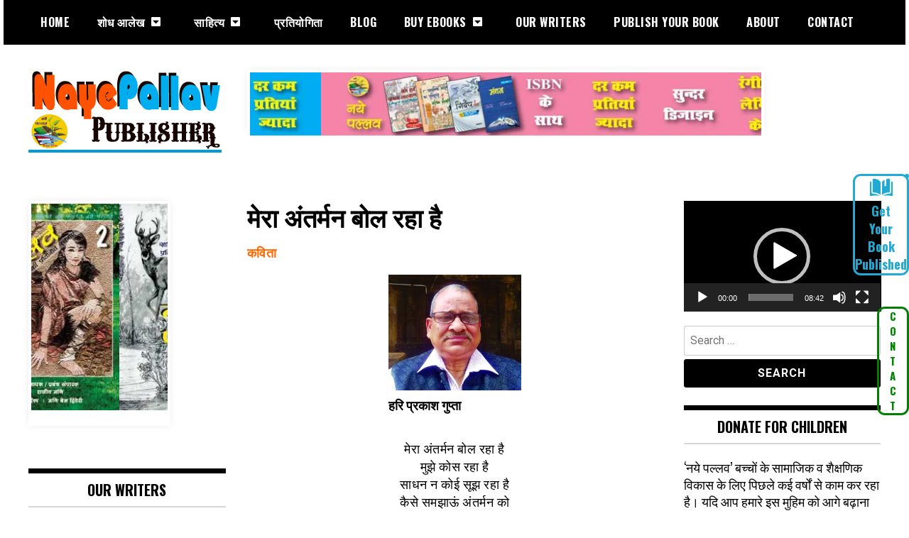

--- FILE ---
content_type: text/html; charset=UTF-8
request_url: https://nayepallav.com/hari-prakash-gupta-poem/
body_size: 70406
content:
<!doctype html>
<html lang="en">
<head>
<meta charset="UTF-8">
<meta name="viewport" content="width=device-width, initial-scale=1">
<link rel="profile" href="https://gmpg.org/xfn/11">
<meta name="description" content="Naye Pallav is one of the fast growing publishing houses in India. It was established in September, 2016. It has been publishing books on fiction, non-fiction, religion, culture, health, yoga, astrology, sports, biographies, poetry, humour, literature and also for children in English and Hindi. It has published more than 100 books in Hindi and English till now.">
<meta name="keywords" content="Naye Pallav, Publisher, book publisher, publisher in India, publishing house, popular publisher, good quality publisher, hindi literature, best publisher, ">
<meta name="author" content="Rajiv Mani">
<title>मेरा अंतर्मन बोल रहा है &#8211; Naye Pallav</title>
<meta name='robots' content='max-image-preview:large' />
<link rel='dns-prefetch' href='//www.googletagmanager.com' />
<link rel='dns-prefetch' href='//fonts.googleapis.com' />
<link rel='dns-prefetch' href='//s.w.org' />
<link rel="alternate" type="application/rss+xml" title="Naye Pallav &raquo; Feed" href="https://nayepallav.com/feed/" />
<link rel="alternate" type="application/rss+xml" title="Naye Pallav &raquo; Comments Feed" href="https://nayepallav.com/comments/feed/" />
<link rel="alternate" type="application/rss+xml" title="Naye Pallav &raquo; मेरा अंतर्मन बोल रहा है Comments Feed" href="https://nayepallav.com/hari-prakash-gupta-poem/feed/" />
<script type="text/javascript">
window._wpemojiSettings = {"baseUrl":"https:\/\/s.w.org\/images\/core\/emoji\/14.0.0\/72x72\/","ext":".png","svgUrl":"https:\/\/s.w.org\/images\/core\/emoji\/14.0.0\/svg\/","svgExt":".svg","source":{"concatemoji":"https:\/\/nayepallav.com\/wp-includes\/js\/wp-emoji-release.min.js?ver=6.0.11"}};
/*! This file is auto-generated */
!function(e,a,t){var n,r,o,i=a.createElement("canvas"),p=i.getContext&&i.getContext("2d");function s(e,t){var a=String.fromCharCode,e=(p.clearRect(0,0,i.width,i.height),p.fillText(a.apply(this,e),0,0),i.toDataURL());return p.clearRect(0,0,i.width,i.height),p.fillText(a.apply(this,t),0,0),e===i.toDataURL()}function c(e){var t=a.createElement("script");t.src=e,t.defer=t.type="text/javascript",a.getElementsByTagName("head")[0].appendChild(t)}for(o=Array("flag","emoji"),t.supports={everything:!0,everythingExceptFlag:!0},r=0;r<o.length;r++)t.supports[o[r]]=function(e){if(!p||!p.fillText)return!1;switch(p.textBaseline="top",p.font="600 32px Arial",e){case"flag":return s([127987,65039,8205,9895,65039],[127987,65039,8203,9895,65039])?!1:!s([55356,56826,55356,56819],[55356,56826,8203,55356,56819])&&!s([55356,57332,56128,56423,56128,56418,56128,56421,56128,56430,56128,56423,56128,56447],[55356,57332,8203,56128,56423,8203,56128,56418,8203,56128,56421,8203,56128,56430,8203,56128,56423,8203,56128,56447]);case"emoji":return!s([129777,127995,8205,129778,127999],[129777,127995,8203,129778,127999])}return!1}(o[r]),t.supports.everything=t.supports.everything&&t.supports[o[r]],"flag"!==o[r]&&(t.supports.everythingExceptFlag=t.supports.everythingExceptFlag&&t.supports[o[r]]);t.supports.everythingExceptFlag=t.supports.everythingExceptFlag&&!t.supports.flag,t.DOMReady=!1,t.readyCallback=function(){t.DOMReady=!0},t.supports.everything||(n=function(){t.readyCallback()},a.addEventListener?(a.addEventListener("DOMContentLoaded",n,!1),e.addEventListener("load",n,!1)):(e.attachEvent("onload",n),a.attachEvent("onreadystatechange",function(){"complete"===a.readyState&&t.readyCallback()})),(e=t.source||{}).concatemoji?c(e.concatemoji):e.wpemoji&&e.twemoji&&(c(e.twemoji),c(e.wpemoji)))}(window,document,window._wpemojiSettings);
</script>
<style type="text/css">
img.wp-smiley,
img.emoji {
	display: inline !important;
	border: none !important;
	box-shadow: none !important;
	height: 1em !important;
	width: 1em !important;
	margin: 0 0.07em !important;
	vertical-align: -0.1em !important;
	background: none !important;
	padding: 0 !important;
}
</style>
	<link rel='stylesheet' id='wp-block-library-css'  href='https://c0.wp.com/c/6.0.11/wp-includes/css/dist/block-library/style.min.css' type='text/css' media='all' />
<style id='wp-block-library-inline-css' type='text/css'>
.has-text-align-justify{text-align:justify;}
</style>
<style id='global-styles-inline-css' type='text/css'>
body{--wp--preset--color--black: #000000;--wp--preset--color--cyan-bluish-gray: #abb8c3;--wp--preset--color--white: #ffffff;--wp--preset--color--pale-pink: #f78da7;--wp--preset--color--vivid-red: #cf2e2e;--wp--preset--color--luminous-vivid-orange: #ff6900;--wp--preset--color--luminous-vivid-amber: #fcb900;--wp--preset--color--light-green-cyan: #7bdcb5;--wp--preset--color--vivid-green-cyan: #00d084;--wp--preset--color--pale-cyan-blue: #8ed1fc;--wp--preset--color--vivid-cyan-blue: #0693e3;--wp--preset--color--vivid-purple: #9b51e0;--wp--preset--gradient--vivid-cyan-blue-to-vivid-purple: linear-gradient(135deg,rgba(6,147,227,1) 0%,rgb(155,81,224) 100%);--wp--preset--gradient--light-green-cyan-to-vivid-green-cyan: linear-gradient(135deg,rgb(122,220,180) 0%,rgb(0,208,130) 100%);--wp--preset--gradient--luminous-vivid-amber-to-luminous-vivid-orange: linear-gradient(135deg,rgba(252,185,0,1) 0%,rgba(255,105,0,1) 100%);--wp--preset--gradient--luminous-vivid-orange-to-vivid-red: linear-gradient(135deg,rgba(255,105,0,1) 0%,rgb(207,46,46) 100%);--wp--preset--gradient--very-light-gray-to-cyan-bluish-gray: linear-gradient(135deg,rgb(238,238,238) 0%,rgb(169,184,195) 100%);--wp--preset--gradient--cool-to-warm-spectrum: linear-gradient(135deg,rgb(74,234,220) 0%,rgb(151,120,209) 20%,rgb(207,42,186) 40%,rgb(238,44,130) 60%,rgb(251,105,98) 80%,rgb(254,248,76) 100%);--wp--preset--gradient--blush-light-purple: linear-gradient(135deg,rgb(255,206,236) 0%,rgb(152,150,240) 100%);--wp--preset--gradient--blush-bordeaux: linear-gradient(135deg,rgb(254,205,165) 0%,rgb(254,45,45) 50%,rgb(107,0,62) 100%);--wp--preset--gradient--luminous-dusk: linear-gradient(135deg,rgb(255,203,112) 0%,rgb(199,81,192) 50%,rgb(65,88,208) 100%);--wp--preset--gradient--pale-ocean: linear-gradient(135deg,rgb(255,245,203) 0%,rgb(182,227,212) 50%,rgb(51,167,181) 100%);--wp--preset--gradient--electric-grass: linear-gradient(135deg,rgb(202,248,128) 0%,rgb(113,206,126) 100%);--wp--preset--gradient--midnight: linear-gradient(135deg,rgb(2,3,129) 0%,rgb(40,116,252) 100%);--wp--preset--duotone--dark-grayscale: url('#wp-duotone-dark-grayscale');--wp--preset--duotone--grayscale: url('#wp-duotone-grayscale');--wp--preset--duotone--purple-yellow: url('#wp-duotone-purple-yellow');--wp--preset--duotone--blue-red: url('#wp-duotone-blue-red');--wp--preset--duotone--midnight: url('#wp-duotone-midnight');--wp--preset--duotone--magenta-yellow: url('#wp-duotone-magenta-yellow');--wp--preset--duotone--purple-green: url('#wp-duotone-purple-green');--wp--preset--duotone--blue-orange: url('#wp-duotone-blue-orange');--wp--preset--font-size--small: 13px;--wp--preset--font-size--medium: 20px;--wp--preset--font-size--large: 36px;--wp--preset--font-size--x-large: 42px;}.has-black-color{color: var(--wp--preset--color--black) !important;}.has-cyan-bluish-gray-color{color: var(--wp--preset--color--cyan-bluish-gray) !important;}.has-white-color{color: var(--wp--preset--color--white) !important;}.has-pale-pink-color{color: var(--wp--preset--color--pale-pink) !important;}.has-vivid-red-color{color: var(--wp--preset--color--vivid-red) !important;}.has-luminous-vivid-orange-color{color: var(--wp--preset--color--luminous-vivid-orange) !important;}.has-luminous-vivid-amber-color{color: var(--wp--preset--color--luminous-vivid-amber) !important;}.has-light-green-cyan-color{color: var(--wp--preset--color--light-green-cyan) !important;}.has-vivid-green-cyan-color{color: var(--wp--preset--color--vivid-green-cyan) !important;}.has-pale-cyan-blue-color{color: var(--wp--preset--color--pale-cyan-blue) !important;}.has-vivid-cyan-blue-color{color: var(--wp--preset--color--vivid-cyan-blue) !important;}.has-vivid-purple-color{color: var(--wp--preset--color--vivid-purple) !important;}.has-black-background-color{background-color: var(--wp--preset--color--black) !important;}.has-cyan-bluish-gray-background-color{background-color: var(--wp--preset--color--cyan-bluish-gray) !important;}.has-white-background-color{background-color: var(--wp--preset--color--white) !important;}.has-pale-pink-background-color{background-color: var(--wp--preset--color--pale-pink) !important;}.has-vivid-red-background-color{background-color: var(--wp--preset--color--vivid-red) !important;}.has-luminous-vivid-orange-background-color{background-color: var(--wp--preset--color--luminous-vivid-orange) !important;}.has-luminous-vivid-amber-background-color{background-color: var(--wp--preset--color--luminous-vivid-amber) !important;}.has-light-green-cyan-background-color{background-color: var(--wp--preset--color--light-green-cyan) !important;}.has-vivid-green-cyan-background-color{background-color: var(--wp--preset--color--vivid-green-cyan) !important;}.has-pale-cyan-blue-background-color{background-color: var(--wp--preset--color--pale-cyan-blue) !important;}.has-vivid-cyan-blue-background-color{background-color: var(--wp--preset--color--vivid-cyan-blue) !important;}.has-vivid-purple-background-color{background-color: var(--wp--preset--color--vivid-purple) !important;}.has-black-border-color{border-color: var(--wp--preset--color--black) !important;}.has-cyan-bluish-gray-border-color{border-color: var(--wp--preset--color--cyan-bluish-gray) !important;}.has-white-border-color{border-color: var(--wp--preset--color--white) !important;}.has-pale-pink-border-color{border-color: var(--wp--preset--color--pale-pink) !important;}.has-vivid-red-border-color{border-color: var(--wp--preset--color--vivid-red) !important;}.has-luminous-vivid-orange-border-color{border-color: var(--wp--preset--color--luminous-vivid-orange) !important;}.has-luminous-vivid-amber-border-color{border-color: var(--wp--preset--color--luminous-vivid-amber) !important;}.has-light-green-cyan-border-color{border-color: var(--wp--preset--color--light-green-cyan) !important;}.has-vivid-green-cyan-border-color{border-color: var(--wp--preset--color--vivid-green-cyan) !important;}.has-pale-cyan-blue-border-color{border-color: var(--wp--preset--color--pale-cyan-blue) !important;}.has-vivid-cyan-blue-border-color{border-color: var(--wp--preset--color--vivid-cyan-blue) !important;}.has-vivid-purple-border-color{border-color: var(--wp--preset--color--vivid-purple) !important;}.has-vivid-cyan-blue-to-vivid-purple-gradient-background{background: var(--wp--preset--gradient--vivid-cyan-blue-to-vivid-purple) !important;}.has-light-green-cyan-to-vivid-green-cyan-gradient-background{background: var(--wp--preset--gradient--light-green-cyan-to-vivid-green-cyan) !important;}.has-luminous-vivid-amber-to-luminous-vivid-orange-gradient-background{background: var(--wp--preset--gradient--luminous-vivid-amber-to-luminous-vivid-orange) !important;}.has-luminous-vivid-orange-to-vivid-red-gradient-background{background: var(--wp--preset--gradient--luminous-vivid-orange-to-vivid-red) !important;}.has-very-light-gray-to-cyan-bluish-gray-gradient-background{background: var(--wp--preset--gradient--very-light-gray-to-cyan-bluish-gray) !important;}.has-cool-to-warm-spectrum-gradient-background{background: var(--wp--preset--gradient--cool-to-warm-spectrum) !important;}.has-blush-light-purple-gradient-background{background: var(--wp--preset--gradient--blush-light-purple) !important;}.has-blush-bordeaux-gradient-background{background: var(--wp--preset--gradient--blush-bordeaux) !important;}.has-luminous-dusk-gradient-background{background: var(--wp--preset--gradient--luminous-dusk) !important;}.has-pale-ocean-gradient-background{background: var(--wp--preset--gradient--pale-ocean) !important;}.has-electric-grass-gradient-background{background: var(--wp--preset--gradient--electric-grass) !important;}.has-midnight-gradient-background{background: var(--wp--preset--gradient--midnight) !important;}.has-small-font-size{font-size: var(--wp--preset--font-size--small) !important;}.has-medium-font-size{font-size: var(--wp--preset--font-size--medium) !important;}.has-large-font-size{font-size: var(--wp--preset--font-size--large) !important;}.has-x-large-font-size{font-size: var(--wp--preset--font-size--x-large) !important;}
</style>
<link rel='stylesheet' id='madd-magazine-theme-google-font-open-css'  href='//fonts.googleapis.com/css?family=Oswald:400,700|Roboto:400,700' type='text/css' media='all' />
<link rel='stylesheet' id='madd-magazine-style-css'  href='https://nayepallav.com/wp-content/themes/madd-magazine/style.css?ver=6.0.11' type='text/css' media='all' />
<link rel='stylesheet' id='recent-posts-widget-with-thumbnails-public-style-css'  href='https://nayepallav.com/wp-content/plugins/recent-posts-widget-with-thumbnails/public.css?ver=6.7.0' type='text/css' media='all' />
<link rel='stylesheet' id='social-logos-css'  href='https://c0.wp.com/p/jetpack/8.7/_inc/social-logos/social-logos.min.css' type='text/css' media='all' />
<link rel='stylesheet' id='jetpack_css-css'  href='https://c0.wp.com/p/jetpack/8.7/css/jetpack.css' type='text/css' media='all' />
<script type='text/javascript' src='https://c0.wp.com/c/6.0.11/wp-includes/js/jquery/jquery.min.js' id='jquery-core-js'></script>
<script type='text/javascript' src='https://c0.wp.com/c/6.0.11/wp-includes/js/jquery/jquery-migrate.min.js' id='jquery-migrate-js'></script>
<script type='text/javascript' id='jetpack_related-posts-js-extra'>
/* <![CDATA[ */
var related_posts_js_options = {"post_heading":"h4"};
/* ]]> */
</script>
<script type='text/javascript' src='https://c0.wp.com/p/jetpack/8.7/_inc/build/related-posts/related-posts.min.js' id='jetpack_related-posts-js'></script>
<script type='text/javascript' src='https://www.googletagmanager.com/gtag/js?id=UA-163139734-1' id='google_gtagjs-js'></script>
<script type='text/javascript' id='google_gtagjs-js-after'>
window.dataLayer = window.dataLayer || [];function gtag(){dataLayer.push(arguments);}
gtag('js', new Date());
gtag('config', 'UA-163139734-1', {"anonymize_ip":true} );
</script>
<link rel="https://api.w.org/" href="https://nayepallav.com/wp-json/" /><link rel="alternate" type="application/json" href="https://nayepallav.com/wp-json/wp/v2/posts/5100" /><link rel="EditURI" type="application/rsd+xml" title="RSD" href="https://nayepallav.com/xmlrpc.php?rsd" />
<link rel="wlwmanifest" type="application/wlwmanifest+xml" href="https://nayepallav.com/wp-includes/wlwmanifest.xml" /> 
<meta name="generator" content="WordPress 6.0.11" />
<link rel="canonical" href="https://nayepallav.com/hari-prakash-gupta-poem/" />
<link rel='shortlink' href='https://nayepallav.com/?p=5100' />
<link rel="alternate" type="application/json+oembed" href="https://nayepallav.com/wp-json/oembed/1.0/embed?url=https%3A%2F%2Fnayepallav.com%2Fhari-prakash-gupta-poem%2F" />
<link rel="alternate" type="text/xml+oembed" href="https://nayepallav.com/wp-json/oembed/1.0/embed?url=https%3A%2F%2Fnayepallav.com%2Fhari-prakash-gupta-poem%2F&#038;format=xml" />
<meta name="generator" content="Site Kit by Google 1.11.1" />
<link rel='dns-prefetch' href='//c0.wp.com'/>
<link rel='dns-prefetch' href='//i0.wp.com'/>
<link rel='dns-prefetch' href='//i1.wp.com'/>
<link rel='dns-prefetch' href='//i2.wp.com'/>
<style type='text/css'>img#wpstats{display:none}</style><link rel="pingback" href="https://nayepallav.com/xmlrpc.php"><style>
</style>

		<style type="text/css">
					.site-title,
			.site-description {
				position: absolute;
				clip: rect(1px, 1px, 1px, 1px);
			}
				</style>
					<style type="text/css">
				/* If html does not have either class, do not show lazy loaded images. */
				html:not( .jetpack-lazy-images-js-enabled ):not( .js ) .jetpack-lazy-image {
					display: none;
				}
			</style>
			<script>
				document.documentElement.classList.add(
					'jetpack-lazy-images-js-enabled'
				);
			</script>
		
<!-- Jetpack Open Graph Tags -->
<meta property="og:type" content="article" />
<meta property="og:title" content="मेरा अंतर्मन बोल रहा है" />
<meta property="og:url" content="https://nayepallav.com/hari-prakash-gupta-poem/" />
<meta property="og:description" content="कविता" />
<meta property="article:published_time" content="2022-09-21T18:32:59+00:00" />
<meta property="article:modified_time" content="2022-09-21T18:34:28+00:00" />
<meta property="og:site_name" content="Naye Pallav" />
<meta property="og:image" content="https://i2.wp.com/nayepallav.com/wp-content/uploads/2020/04/hariprakash.jpg?fit=713%2C623&amp;ssl=1" />
<meta property="og:image:width" content="713" />
<meta property="og:image:height" content="623" />
<meta name="twitter:text:title" content="मेरा अंतर्मन बोल रहा है" />
<meta name="twitter:image" content="https://i2.wp.com/nayepallav.com/wp-content/uploads/2020/04/hariprakash.jpg?fit=713%2C623&#038;ssl=1&#038;w=640" />
<meta name="twitter:card" content="summary_large_image" />

<!-- End Jetpack Open Graph Tags -->
<link rel="icon" href="https://i0.wp.com/nayepallav.com/wp-content/uploads/2020/03/cropped-Naye-Pallav-Logo.png?fit=32%2C32&#038;ssl=1" sizes="32x32" />
<link rel="icon" href="https://i0.wp.com/nayepallav.com/wp-content/uploads/2020/03/cropped-Naye-Pallav-Logo.png?fit=192%2C192&#038;ssl=1" sizes="192x192" />
<link rel="apple-touch-icon" href="https://i0.wp.com/nayepallav.com/wp-content/uploads/2020/03/cropped-Naye-Pallav-Logo.png?fit=180%2C180&#038;ssl=1" />
<meta name="msapplication-TileImage" content="https://i0.wp.com/nayepallav.com/wp-content/uploads/2020/03/cropped-Naye-Pallav-Logo.png?fit=270%2C270&#038;ssl=1" />
<meta name="msvalidate.01" content="3298D859109526BF19E5756FE5FDB66F" />
<meta name="p:domain_verify" content="110b24f75eafbb0dcea635f5f43e8efc"/>
<script type="text/javascript">
(function ($, root, undefined) {
$(document).ready(function() {
'use strict';
var touch 	= $('#touch-menu');
var menu 	= $('.site-navigation');
$(touch).on('click', function(e) {
e.preventDefault();
menu.slideToggle();
touch.toggleClass("on");
});
$(window).resize(function(){
var w = $(window).width();
if(w > 992 && menu.is(':hidden')) {
menu.removeAttr('style');
}
});
function fullWindow() {
$(".fullwindow").css("min-height", $(window).height() - $(".header").height() - $(".footer").height());
};
fullWindow();
$(window).resize(function() {
fullWindow();
});
var homeSlider = new Swiper('.home-slider', {
loop: true,
speed: 800,
autoplay: {
delay: 30000,
disableOnInteraction: false,
},
navigation: {
nextEl: '.slide-next',
prevEl: '.slide-prev',
},
});
$(function() {
var adjustArticleHeights = (function () {
var leftColumnHeight = 0,
rightColumnHeight = 0,
$articles = $('.feed-wrap article');
for (var i = 0; i < $articles.length; i++) {
if (leftColumnHeight > rightColumnHeight) {
rightColumnHeight += $articles.eq(i).addClass('right').outerHeight(true);
} else {
leftColumnHeight += $articles.eq(i).outerHeight(true);
}
}
return $articles;
})();
});
});
})(jQuery, this);
$vf 
</script>
<script type="text/javascript">
(function (global, factory) {
typeof exports === 'object' && typeof module !== 'undefined' ? module.exports = factory() :
typeof define === 'function' && define.amd ? define(factory) :
(global.Swiper = factory());
}(this, (function () { 'use strict';
var Dom7 = function Dom7(arr) {
var self = this;
for (var i = 0; i < arr.length; i += 1) {
self[i] = arr[i];
}
self.length = arr.length;
return this;
};
function $$1(selector, context) {
var arr = [];
var i = 0;
if (selector && !context) {
if (selector instanceof Dom7) {
return selector;
}
}
if (selector) {
if (typeof selector === 'string') {
var els;
var tempParent;
var html = selector.trim();
if (html.indexOf('<') >= 0 && html.indexOf('>') >= 0) {
var toCreate = 'div';
if (html.indexOf('<li') === 0) { toCreate = 'ul'; }
if (html.indexOf('<tr') === 0) { toCreate = 'tbody'; }
if (html.indexOf('<td') === 0 || html.indexOf('<th') === 0) { toCreate = 'tr'; }
if (html.indexOf('<tbody') === 0) { toCreate = 'table'; }
if (html.indexOf('<option') === 0) { toCreate = 'select'; }
tempParent = document.createElement(toCreate);
tempParent.innerHTML = html;
for (i = 0; i < tempParent.childNodes.length; i += 1) {
arr.push(tempParent.childNodes[i]);
}
} else {
if (!context && selector[0] === '#' && !selector.match(/[ .<>:~]/)) {
els = [document.getElementById(selector.trim().split('#')[1])];
} else {
els = (context || document).querySelectorAll(selector.trim());
}
for (i = 0; i < els.length; i += 1) {
if (els[i]) { arr.push(els[i]); }
}
}
} else if (selector.nodeType || selector === window || selector === document) {
arr.push(selector);
} else if (selector.length > 0 && selector[0].nodeType) {
for (i = 0; i < selector.length; i += 1) {
arr.push(selector[i]);
}
}
}
return new Dom7(arr);
}
$$1.fn = Dom7.prototype;
$$1.Class = Dom7;
$$1.Dom7 = Dom7;
function unique(arr) {
var uniqueArray = [];
for (var i = 0; i < arr.length; i += 1) {
if (uniqueArray.indexOf(arr[i]) === -1) { uniqueArray.push(arr[i]); }
}
return uniqueArray;
}
function addClass(className) {
var this$1 = this;
if (typeof className === 'undefined') {
return this;
}
var classes = className.split(' ');
for (var i = 0; i < classes.length; i += 1) {
for (var j = 0; j < this.length; j += 1) {
if (typeof this$1[j].classList !== 'undefined') { this$1[j].classList.add(classes[i]); }
}
}
return this;
}
function removeClass(className) {
var this$1 = this;
var classes = className.split(' ');
for (var i = 0; i < classes.length; i += 1) {
for (var j = 0; j < this.length; j += 1) {
if (typeof this$1[j].classList !== 'undefined') { this$1[j].classList.remove(classes[i]); }
}
}
return this;
}
function hasClass(className) {
if (!this[0]) { return false; }
return this[0].classList.contains(className);
}
function toggleClass(className) {
var this$1 = this;
var classes = className.split(' ');
for (var i = 0; i < classes.length; i += 1) {
for (var j = 0; j < this.length; j += 1) {
if (typeof this$1[j].classList !== 'undefined') { this$1[j].classList.toggle(classes[i]); }
}
}
return this;
}
function attr(attrs, value) {
var arguments$1 = arguments;
var this$1 = this;
if (arguments.length === 1 && typeof attrs === 'string') {
if (this[0]) { return this[0].getAttribute(attrs); }
return undefined;
}
for (var i = 0; i < this.length; i += 1) {
if (arguments$1.length === 2) {
this$1[i].setAttribute(attrs, value);
} else {
for (var attrName in attrs) {
this$1[i][attrName] = attrs[attrName];
this$1[i].setAttribute(attrName, attrs[attrName]);
}
}
}
return this;
}
function removeAttr(attr) {
var this$1 = this;
for (var i = 0; i < this.length; i += 1) {
this$1[i].removeAttribute(attr);
}
return this;
}
function data(key, value) {
var this$1 = this;
var el;
if (typeof value === 'undefined') {
el = this[0];
if (el) {
if (el.dom7ElementDataStorage && (key in el.dom7ElementDataStorage)) {
return el.dom7ElementDataStorage[key];
}
var dataKey = el.getAttribute(("data-" + key));
if (dataKey) {
return dataKey;
}
return undefined;
}
return undefined;
}
for (var i = 0; i < this.length; i += 1) {
el = this$1[i];
if (!el.dom7ElementDataStorage) { el.dom7ElementDataStorage = {}; }
el.dom7ElementDataStorage[key] = value;
}
return this;
}
function transform(transform) {
var this$1 = this;
for (var i = 0; i < this.length; i += 1) {
var elStyle = this$1[i].style;
elStyle.webkitTransform = transform;
elStyle.transform = transform;
}
return this;
}
function transition(duration) {
var this$1 = this;
if (typeof duration !== 'string') {
duration = duration + "ms";
}
for (var i = 0; i < this.length; i += 1) {
var elStyle = this$1[i].style;
elStyle.webkitTransitionDuration = duration;
elStyle.transitionDuration = duration;
}
return this;
}
function on() {
var this$1 = this;
var args = [], len = arguments.length;
while ( len-- ) args[ len ] = arguments[ len ];
var eventType = args[0];
var targetSelector = args[1];
var listener = args[2];
var capture = args[3];
if (typeof args[1] === 'function') {
var assign;
(assign = args, eventType = assign[0], listener = assign[1], capture = assign[2]);
targetSelector = undefined;
}
if (!capture) { capture = false; }
function handleLiveEvent(e) {
var target = e.target;
if (!target) { return; }
var eventData = e.target.dom7EventData || [];
eventData.unshift(e);
if ($$1(target).is(targetSelector)) { listener.apply(target, eventData); }
else {
var parents = $$1(target).parents();
for (var k = 0; k < parents.length; k += 1) {
if ($$1(parents[k]).is(targetSelector)) { listener.apply(parents[k], eventData); }
}
}
}
function handleEvent(e) {
var eventData = e && e.target ? e.target.dom7EventData || [] : [];
eventData.unshift(e);
listener.apply(this, eventData);
}
var events = eventType.split(' ');
var j;
for (var i = 0; i < this.length; i += 1) {
var el = this$1[i];
if (!targetSelector) {
for (j = 0; j < events.length; j += 1) {
if (!el.dom7Listeners) { el.dom7Listeners = []; }
el.dom7Listeners.push({
type: eventType,
listener: listener,
proxyListener: handleEvent,
});
el.addEventListener(events[j], handleEvent, capture);
}
} else {
for (j = 0; j < events.length; j += 1) {
if (!el.dom7LiveListeners) { el.dom7LiveListeners = []; }
el.dom7LiveListeners.push({
type: eventType,
listener: listener,
proxyListener: handleLiveEvent,
});
el.addEventListener(events[j], handleLiveEvent, capture);
}
}
}
return this;
}
function off() {
var this$1 = this;
var args = [], len = arguments.length;
while ( len-- ) args[ len ] = arguments[ len ];
var eventType = args[0];
var targetSelector = args[1];
var listener = args[2];
var capture = args[3];
if (typeof args[1] === 'function') {
var assign;
(assign = args, eventType = assign[0], listener = assign[1], capture = assign[2]);
targetSelector = undefined;
}
if (!capture) { capture = false; }
var events = eventType.split(' ');
for (var i = 0; i < events.length; i += 1) {
for (var j = 0; j < this.length; j += 1) {
var el = this$1[j];
if (!targetSelector) {
if (el.dom7Listeners) {
for (var k = 0; k < el.dom7Listeners.length; k += 1) {
if (listener) {
if (el.dom7Listeners[k].listener === listener) {
el.removeEventListener(events[i], el.dom7Listeners[k].proxyListener, capture);
}
} else if (el.dom7Listeners[k].type === events[i]) {
el.removeEventListener(events[i], el.dom7Listeners[k].proxyListener, capture);
}
}
}
} else if (el.dom7LiveListeners) {
for (var k$1 = 0; k$1 < el.dom7LiveListeners.length; k$1 += 1) {
if (listener) {
if (el.dom7LiveListeners[k$1].listener === listener) {
el.removeEventListener(events[i], el.dom7LiveListeners[k$1].proxyListener, capture);
}
} else if (el.dom7LiveListeners[k$1].type === events[i]) {
el.removeEventListener(events[i], el.dom7LiveListeners[k$1].proxyListener, capture);
}
}
}
}
}
return this;
}
function trigger() {
var this$1 = this;
var args = [], len = arguments.length;
while ( len-- ) args[ len ] = arguments[ len ];
var events = args[0].split(' ');
var eventData = args[1];
for (var i = 0; i < events.length; i += 1) {
for (var j = 0; j < this.length; j += 1) {
var evt = (void 0);
try {
evt = new window.CustomEvent(events[i], {
detail: eventData,
bubbles: true,
cancelable: true,
});
} catch (e) {
evt = document.createEvent('Event');
evt.initEvent(events[i], true, true);
evt.detail = eventData;
}
this$1[j].dom7EventData = args.filter(function (data, dataIndex) { return dataIndex > 0; });
this$1[j].dispatchEvent(evt);
this$1[j].dom7EventData = [];
delete this$1[j].dom7EventData;
}
}
return this;
}
function transitionEnd(callback) {
var events = ['webkitTransitionEnd', 'transitionend'];
var dom = this;
var i;
function fireCallBack(e) {
if (e.target !== this) { return; }
callback.call(this, e);
for (i = 0; i < events.length; i += 1) {
dom.off(events[i], fireCallBack);
}
}
if (callback) {
for (i = 0; i < events.length; i += 1) {
dom.on(events[i], fireCallBack);
}
}
return this;
}
function outerWidth(includeMargins) {
if (this.length > 0) {
if (includeMargins) {
var styles = this.styles();
return this[0].offsetWidth + parseFloat(styles.getPropertyValue('margin-right')) + parseFloat(styles.getPropertyValue('margin-left'));
}
return this[0].offsetWidth;
}
return null;
}
function outerHeight(includeMargins) {
if (this.length > 0) {
if (includeMargins) {
var styles = this.styles();
return this[0].offsetHeight + parseFloat(styles.getPropertyValue('margin-top')) + parseFloat(styles.getPropertyValue('margin-bottom'));
}
return this[0].offsetHeight;
}
return null;
}
function offset() {
if (this.length > 0) {
var el = this[0];
var box = el.getBoundingClientRect();
var body = document.body;
var clientTop = el.clientTop || body.clientTop || 0;
var clientLeft = el.clientLeft || body.clientLeft || 0;
var scrollTop = el === window ? window.scrollY : el.scrollTop;
var scrollLeft = el === window ? window.scrollX : el.scrollLeft;
return {
top: (box.top + scrollTop) - clientTop,
left: (box.left + scrollLeft) - clientLeft,
};
}
return null;
}
function styles() {
if (this[0]) { return window.getComputedStyle(this[0], null); }
return {};
}
function css(props, value) {
var this$1 = this;
var i;
if (arguments.length === 1) {
if (typeof props === 'string') {
if (this[0]) { return window.getComputedStyle(this[0], null).getPropertyValue(props); }
} else {
for (i = 0; i < this.length; i += 1) {
for (var prop in props) {
this$1[i].style[prop] = props[prop];
}
}
return this;
}
}
if (arguments.length === 2 && typeof props === 'string') {
for (i = 0; i < this.length; i += 1) {
this$1[i].style[props] = value;
}
return this;
}
return this;
}
function each(callback) {
var this$1 = this;
if (!callback) { return this; }
for (var i = 0; i < this.length; i += 1) {
if (callback.call(this$1[i], i, this$1[i]) === false) {
return this$1;
}
}
return this;
}
function html(html) {
var this$1 = this;
if (typeof html === 'undefined') {
return this[0] ? this[0].innerHTML : undefined;
}
for (var i = 0; i < this.length; i += 1) {
this$1[i].innerHTML = html;
}
return this;
}
function text(text) {
var this$1 = this;
if (typeof text === 'undefined') {
if (this[0]) {
return this[0].textContent.trim();
}
return null;
}
for (var i = 0; i < this.length; i += 1) {
this$1[i].textContent = text;
}
return this;
}
function is(selector) {
var el = this[0];
var compareWith;
var i;
if (!el || typeof selector === 'undefined') { return false; }
if (typeof selector === 'string') {
if (el.matches) { return el.matches(selector); }
else if (el.webkitMatchesSelector) { return el.webkitMatchesSelector(selector); }
else if (el.msMatchesSelector) { return el.msMatchesSelector(selector); }
compareWith = $$1(selector);
for (i = 0; i < compareWith.length; i += 1) {
if (compareWith[i] === el) { return true; }
}
return false;
} else if (selector === document) { return el === document; }
else if (selector === window) { return el === window; }
if (selector.nodeType || selector instanceof Dom7) {
compareWith = selector.nodeType ? [selector] : selector;
for (i = 0; i < compareWith.length; i += 1) {
if (compareWith[i] === el) { return true; }
}
return false;
}
return false;
}
function index() {
var child = this[0];
var i;
if (child) {
i = 0;
while ((child = child.previousSibling) !== null) {
if (child.nodeType === 1) { i += 1; }
}
return i;
}
return undefined;
}
function eq(index) {
if (typeof index === 'undefined') { return this; }
var length = this.length;
var returnIndex;
if (index > length - 1) {
return new Dom7([]);
}
if (index < 0) {
returnIndex = length + index;
if (returnIndex < 0) { return new Dom7([]); }
return new Dom7([this[returnIndex]]);
}
return new Dom7([this[index]]);
}
function append() {
var this$1 = this;
var args = [], len = arguments.length;
while ( len-- ) args[ len ] = arguments[ len ];
var newChild;
for (var k = 0; k < args.length; k += 1) {
newChild = args[k];
for (var i = 0; i < this.length; i += 1) {
if (typeof newChild === 'string') {
var tempDiv = document.createElement('div');
tempDiv.innerHTML = newChild;
while (tempDiv.firstChild) {
this$1[i].appendChild(tempDiv.firstChild);
}
} else if (newChild instanceof Dom7) {
for (var j = 0; j < newChild.length; j += 1) {
this$1[i].appendChild(newChild[j]);
}
} else {
this$1[i].appendChild(newChild);
}
}
}
return this;
}
function prepend(newChild) {
var this$1 = this;
var i;
var j;
for (i = 0; i < this.length; i += 1) {
if (typeof newChild === 'string') {
var tempDiv = document.createElement('div');
tempDiv.innerHTML = newChild;
for (j = tempDiv.childNodes.length - 1; j >= 0; j -= 1) {
this$1[i].insertBefore(tempDiv.childNodes[j], this$1[i].childNodes[0]);
}
} else if (newChild instanceof Dom7) {
for (j = 0; j < newChild.length; j += 1) {
this$1[i].insertBefore(newChild[j], this$1[i].childNodes[0]);
}
} else {
this$1[i].insertBefore(newChild, this$1[i].childNodes[0]);
}
}
return this;
}
function next(selector) {
if (this.length > 0) {
if (selector) {
if (this[0].nextElementSibling && $$1(this[0].nextElementSibling).is(selector)) {
return new Dom7([this[0].nextElementSibling]);
}
return new Dom7([]);
}
if (this[0].nextElementSibling) { return new Dom7([this[0].nextElementSibling]); }
return new Dom7([]);
}
return new Dom7([]);
}
function nextAll(selector) {
var nextEls = [];
var el = this[0];
if (!el) { return new Dom7([]); }
while (el.nextElementSibling) {
var next = el.nextElementSibling; // eslint-disable-line
if (selector) {
if ($$1(next).is(selector)) { nextEls.push(next); }
} else { nextEls.push(next); }
el = next;
}
return new Dom7(nextEls);
}
function prev(selector) {
if (this.length > 0) {
var el = this[0];
if (selector) {
if (el.previousElementSibling && $$1(el.previousElementSibling).is(selector)) {
return new Dom7([el.previousElementSibling]);
}
return new Dom7([]);
}
if (el.previousElementSibling) { return new Dom7([el.previousElementSibling]); }
return new Dom7([]);
}
return new Dom7([]);
}
function prevAll(selector) {
var prevEls = [];
var el = this[0];
if (!el) { return new Dom7([]); }
while (el.previousElementSibling) {
var prev = el.previousElementSibling; // eslint-disable-line
if (selector) {
if ($$1(prev).is(selector)) { prevEls.push(prev); }
} else { prevEls.push(prev); }
el = prev;
}
return new Dom7(prevEls);
}
function parent(selector) {
var this$1 = this;
var parents = []; // eslint-disable-line
for (var i = 0; i < this.length; i += 1) {
if (this$1[i].parentNode !== null) {
if (selector) {
if ($$1(this$1[i].parentNode).is(selector)) { parents.push(this$1[i].parentNode); }
} else {
parents.push(this$1[i].parentNode);
}
}
}
return $$1(unique(parents));
}
function parents(selector) {
var this$1 = this;
var parents = []; // eslint-disable-line
for (var i = 0; i < this.length; i += 1) {
var parent = this$1[i].parentNode; // eslint-disable-line
while (parent) {
if (selector) {
if ($$1(parent).is(selector)) { parents.push(parent); }
} else {
parents.push(parent);
}
parent = parent.parentNode;
}
}
return $$1(unique(parents));
}
function closest(selector) {
var closest = this;
if (typeof selector === 'undefined') {
return new Dom7([]);
}
if (!closest.is(selector)) {
closest = closest.parents(selector).eq(0);
}
return closest;
}
function find(selector) {
var this$1 = this;
var foundElements = [];
for (var i = 0; i < this.length; i += 1) {
var found = this$1[i].querySelectorAll(selector);
for (var j = 0; j < found.length; j += 1) {
foundElements.push(found[j]);
}
}
return new Dom7(foundElements);
}
function children(selector) {
var this$1 = this;
var children = []; // eslint-disable-line
for (var i = 0; i < this.length; i += 1) {
var childNodes = this$1[i].childNodes;
for (var j = 0; j < childNodes.length; j += 1) {
if (!selector) {
if (childNodes[j].nodeType === 1) { children.push(childNodes[j]); }
} else if (childNodes[j].nodeType === 1 && $$1(childNodes[j]).is(selector)) {
children.push(childNodes[j]);
}
}
}
return new Dom7(unique(children));
}
function remove() {
var this$1 = this;
for (var i = 0; i < this.length; i += 1) {
if (this$1[i].parentNode) { this$1[i].parentNode.removeChild(this$1[i]); }
}
return this;
}
function add() {
var args = [], len = arguments.length;
while ( len-- ) args[ len ] = arguments[ len ];
var dom = this;
var i;
var j;
for (i = 0; i < args.length; i += 1) {
var toAdd = $$1(args[i]);
for (j = 0; j < toAdd.length; j += 1) {
dom[dom.length] = toAdd[j];
dom.length += 1;
}
}
return dom;
}
var noTrigger = ('resize scroll').split(' ');
var Methods = {
addClass: addClass,
removeClass: removeClass,
hasClass: hasClass,
toggleClass: toggleClass,
attr: attr,
removeAttr: removeAttr,
data: data,
transform: transform,
transition: transition,
on: on,
off: off,
trigger: trigger,
transitionEnd: transitionEnd,
outerWidth: outerWidth,
outerHeight: outerHeight,
offset: offset,
css: css,
each: each,
html: html,
text: text,
is: is,
index: index,
eq: eq,
append: append,
prepend: prepend,
next: next,
nextAll: nextAll,
prev: prev,
prevAll: prevAll,
parent: parent,
parents: parents,
closest: closest,
find: find,
children: children,
remove: remove,
add: add,
styles: styles,
};
Object.keys(Methods).forEach(function (methodName) {
$$1.fn[methodName] = Methods[methodName];
});
var w;
if (typeof window === 'undefined') {
w = {
navigator: {
userAgent: '',
},
location: {},
history: {},
addEventListener: function addEventListener() {},
removeEventListener: function removeEventListener() {},
getComputedStyle: function getComputedStyle() {
return {};
},
Image: function Image() {},
Date: function Date() {},
screen: {},
};
} else {
w = window;
}
var win = w;
var Utils = {
deleteProps: function deleteProps(obj) {
var object = obj;
Object.keys(object).forEach(function (key) {
try {
object[key] = null;
} catch (e) {
}
try {
delete object[key];
} catch (e) {
}
});
},
nextTick: function nextTick(callback, delay) {
if ( delay === void 0 ) delay = 0;
return setTimeout(callback, delay);
},
now: function now() {
return Date.now();
},
getTranslate: function getTranslate(el, axis) {
if ( axis === void 0 ) axis = 'x';
var matrix;
var curTransform;
var transformMatrix;
var curStyle = win.getComputedStyle(el, null);
if (win.WebKitCSSMatrix) {
curTransform = curStyle.transform || curStyle.webkitTransform;
if (curTransform.split(',').length > 6) {
curTransform = curTransform.split(', ').map(function (a) { return a.replace(',', '.'); }).join(', ');
}
transformMatrix = new win.WebKitCSSMatrix(curTransform === 'none' ? '' : curTransform);
} else {
transformMatrix = curStyle.MozTransform || curStyle.OTransform || curStyle.MsTransform || curStyle.msTransform || curStyle.transform || curStyle.getPropertyValue('transform').replace('translate(', 'matrix(1, 0, 0, 1,');
matrix = transformMatrix.toString().split(',');
}
if (axis === 'x') {
if (win.WebKitCSSMatrix) { curTransform = transformMatrix.m41; }
else if (matrix.length === 16) { curTransform = parseFloat(matrix[12]); }
else { curTransform = parseFloat(matrix[4]); }
}
if (axis === 'y') {
if (win.WebKitCSSMatrix) { curTransform = transformMatrix.m42; }
else if (matrix.length === 16) { curTransform = parseFloat(matrix[13]); }
else { curTransform = parseFloat(matrix[5]); }
}
return curTransform || 0;
},
parseUrlQuery: function parseUrlQuery(url) {
var query = {};
var urlToParse = url || win.location.href;
var i;
var params;
var param;
var length;
if (typeof urlToParse === 'string' && urlToParse.length) {
urlToParse = urlToParse.indexOf('?') > -1 ? urlToParse.replace(/\S*\?/, '') : '';
params = urlToParse.split('&').filter(function (paramsPart) { return paramsPart !== ''; });
length = params.length;
for (i = 0; i < length; i += 1) {
param = params[i].replace(/#\S+/g, '').split('=');
query[decodeURIComponent(param[0])] = typeof param[1] === 'undefined' ? undefined : decodeURIComponent(param[1]) || '';
}
}
return query;
},
isObject: function isObject(o) {
return typeof o === 'object' && o !== null && o.constructor && o.constructor === Object;
},
extend: function extend() {
var args = [], len$1 = arguments.length;
while ( len$1-- ) args[ len$1 ] = arguments[ len$1 ];
var to = Object(args[0]);
for (var i = 1; i < args.length; i += 1) {
var nextSource = args[i];
if (nextSource !== undefined && nextSource !== null) {
var keysArray = Object.keys(Object(nextSource));
for (var nextIndex = 0, len = keysArray.length; nextIndex < len; nextIndex += 1) {
var nextKey = keysArray[nextIndex];
var desc = Object.getOwnPropertyDescriptor(nextSource, nextKey);
if (desc !== undefined && desc.enumerable) {
if (Utils.isObject(to[nextKey]) && Utils.isObject(nextSource[nextKey])) {
Utils.extend(to[nextKey], nextSource[nextKey]);
} else if (!Utils.isObject(to[nextKey]) && Utils.isObject(nextSource[nextKey])) {
to[nextKey] = {};
Utils.extend(to[nextKey], nextSource[nextKey]);
} else {
to[nextKey] = nextSource[nextKey];
}
}
}
}
}
return to;
},
};
var d;
if (typeof document === 'undefined') {
d = {
addEventListener: function addEventListener() {},
removeEventListener: function removeEventListener() {},
activeElement: {
blur: function blur() {},
nodeName: '',
},
querySelector: function querySelector() {
return {};
},
querySelectorAll: function querySelectorAll() {
return [];
},
createElement: function createElement() {
return {
style: {},
setAttribute: function setAttribute() {},
getElementsByTagName: function getElementsByTagName() {
return [];
},
};
},
location: { hash: '' },
};
} else {
d = document;
}
var doc = d;
var Support = (function Support() {
var testDiv = doc.createElement('div');
return {
touch: (win.Modernizr && win.Modernizr.touch === true) || (function checkTouch() {
return !!(('ontouchstart' in win) || (win.DocumentTouch && doc instanceof win.DocumentTouch));
}()),
pointerEvents: !!(win.navigator.pointerEnabled || win.PointerEvent),
prefixedPointerEvents: !!win.navigator.msPointerEnabled,
transition: (function checkTransition() {
var style = testDiv.style;
return ('transition' in style || 'webkitTransition' in style || 'MozTransition' in style);
}()),
transforms3d: (win.Modernizr && win.Modernizr.csstransforms3d === true) || (function checkTransforms3d() {
var style = testDiv.style;
return ('webkitPerspective' in style || 'MozPerspective' in style || 'OPerspective' in style || 'MsPerspective' in style || 'perspective' in style);
}()),
flexbox: (function checkFlexbox() {
var style = testDiv.style;
var styles = ('alignItems webkitAlignItems webkitBoxAlign msFlexAlign mozBoxAlign webkitFlexDirection msFlexDirection mozBoxDirection mozBoxOrient webkitBoxDirection webkitBoxOrient').split(' ');
for (var i = 0; i < styles.length; i += 1) {
if (styles[i] in style) { return true; }
}
return false;
}()),
observer: (function checkObserver() {
return ('MutationObserver' in win || 'WebkitMutationObserver' in win);
}()),
passiveListener: (function checkPassiveListener() {
var supportsPassive = false;
try {
var opts = Object.defineProperty({}, 'passive', {
get: function get() {
supportsPassive = true;
},
});
win.addEventListener('testPassiveListener', null, opts);
} catch (e) {
}
return supportsPassive;
}()),
gestures: (function checkGestures() {
return 'ongesturestart' in win;
}()),
};
}());
var SwiperClass = function SwiperClass(params) {
if ( params === void 0 ) params = {};
var self = this;
self.params = params;
self.eventsListeners = {};
if (self.params && self.params.on) {
Object.keys(self.params.on).forEach(function (eventName) {
self.on(eventName, self.params.on[eventName]);
});
}
};
var staticAccessors = { components: { configurable: true } };
SwiperClass.prototype.on = function on (events, handler) {
var self = this;
if (typeof handler !== 'function') { return self; }
events.split(' ').forEach(function (event) {
if (!self.eventsListeners[event]) { self.eventsListeners[event] = []; }
self.eventsListeners[event].push(handler);
});
return self;
};
SwiperClass.prototype.once = function once (events, handler) {
var self = this;
if (typeof handler !== 'function') { return self; }
function onceHandler() {
var args = [], len = arguments.length;
while ( len-- ) args[ len ] = arguments[ len ];
handler.apply(self, args);
self.off(events, onceHandler);
}
return self.on(events, onceHandler);
};
SwiperClass.prototype.off = function off (events, handler) {
var self = this;
events.split(' ').forEach(function (event) {
if (typeof handler === 'undefined') {
self.eventsListeners[event] = [];
} else {
self.eventsListeners[event].forEach(function (eventHandler, index) {
if (eventHandler === handler) {
self.eventsListeners[event].splice(index, 1);
}
});
}
});
return self;
};
SwiperClass.prototype.emit = function emit () {
var args = [], len = arguments.length;
while ( len-- ) args[ len ] = arguments[ len ];
var self = this;
if (!self.eventsListeners) { return self; }
var events;
var data;
var context;
if (typeof args[0] === 'string' || Array.isArray(args[0])) {
events = args[0];
data = args.slice(1, args.length);
context = self;
} else {
events = args[0].events;
data = args[0].data;
context = args[0].context || self;
}
var eventsArray = Array.isArray(events) ? events : events.split(' ');
eventsArray.forEach(function (event) {
if (self.eventsListeners[event]) {
var handlers = [];
self.eventsListeners[event].forEach(function (eventHandler) {
handlers.push(eventHandler);
});
handlers.forEach(function (eventHandler) {
eventHandler.apply(context, data);
});
}
});
return self;
};
SwiperClass.prototype.useModulesParams = function useModulesParams (instanceParams) {
var instance = this;
if (!instance.modules) { return; }
Object.keys(instance.modules).forEach(function (moduleName) {
var module = instance.modules[moduleName];
if (module.params) {
Utils.extend(instanceParams, module.params);
}
});
};
SwiperClass.prototype.useModules = function useModules (modulesParams) {
if ( modulesParams === void 0 ) modulesParams = {};
var instance = this;
if (!instance.modules) { return; }
Object.keys(instance.modules).forEach(function (moduleName) {
var module = instance.modules[moduleName];
var moduleParams = modulesParams[moduleName] || {};
if (module.instance) {
Object.keys(module.instance).forEach(function (modulePropName) {
var moduleProp = module.instance[modulePropName];
if (typeof moduleProp === 'function') {
instance[modulePropName] = moduleProp.bind(instance);
} else {
instance[modulePropName] = moduleProp;
}
});
}
if (module.on && instance.on) {
Object.keys(module.on).forEach(function (moduleEventName) {
instance.on(moduleEventName, module.on[moduleEventName]);
});
}
if (module.create) {
module.create.bind(instance)(moduleParams);
}
});
};
staticAccessors.components.set = function (components) {
var Class = this;
if (!Class.use) { return; }
Class.use(components);
};
SwiperClass.installModule = function installModule (module) {
var params = [], len = arguments.length - 1;
while ( len-- > 0 ) params[ len ] = arguments[ len + 1 ];
var Class = this;
if (!Class.prototype.modules) { Class.prototype.modules = {}; }
var name = module.name || (((Object.keys(Class.prototype.modules).length) + "_" + (Utils.now())));
Class.prototype.modules[name] = module;
if (module.proto) {
Object.keys(module.proto).forEach(function (key) {
Class.prototype[key] = module.proto[key];
});
}
if (module.static) {
Object.keys(module.static).forEach(function (key) {
Class[key] = module.static[key];
});
}
if (module.install) {
module.install.apply(Class, params);
}
return Class;
};
SwiperClass.use = function use (module) {
var params = [], len = arguments.length - 1;
while ( len-- > 0 ) params[ len ] = arguments[ len + 1 ];
var Class = this;
if (Array.isArray(module)) {
module.forEach(function (m) { return Class.installModule(m); });
return Class;
}
return Class.installModule.apply(Class, [ module ].concat( params ));
};
Object.defineProperties( SwiperClass, staticAccessors );
var updateSize = function () {
var swiper = this;
var width;
var height;
var $el = swiper.$el;
if (typeof swiper.params.width !== 'undefined') {
width = swiper.params.width;
} else {
width = $el[0].clientWidth;
}
if (typeof swiper.params.height !== 'undefined') {
height = swiper.params.height;
} else {
height = $el[0].clientHeight;
}
if ((width === 0 && swiper.isHorizontal()) || (height === 0 && swiper.isVertical())) {
return;
}
width = width - parseInt($el.css('padding-left'), 10) - parseInt($el.css('padding-right'), 10);
height = height - parseInt($el.css('padding-top'), 10) - parseInt($el.css('padding-bottom'), 10);
Utils.extend(swiper, {
width: width,
height: height,
size: swiper.isHorizontal() ? width : height,
});
};
var updateSlides = function () {
var swiper = this;
var params = swiper.params;
var $wrapperEl = swiper.$wrapperEl;
var swiperSize = swiper.size;
var rtl = swiper.rtl;
var wrongRTL = swiper.wrongRTL;
var slides = $wrapperEl.children(("." + (swiper.params.slideClass)));
var isVirtual = swiper.virtual && params.virtual.enabled;
var slidesLength = isVirtual ? swiper.virtual.slides.length : slides.length;
var snapGrid = [];
var slidesGrid = [];
var slidesSizesGrid = [];
var offsetBefore = params.slidesOffsetBefore;
if (typeof offsetBefore === 'function') {
offsetBefore = params.slidesOffsetBefore.call(swiper);
}
var offsetAfter = params.slidesOffsetAfter;
if (typeof offsetAfter === 'function') {
offsetAfter = params.slidesOffsetAfter.call(swiper);
}
var previousSlidesLength = slidesLength;
var previousSnapGridLength = swiper.snapGrid.length;
var previousSlidesGridLength = swiper.snapGrid.length;
var spaceBetween = params.spaceBetween;
var slidePosition = -offsetBefore;
var prevSlideSize = 0;
var index = 0;
if (typeof swiperSize === 'undefined') {
return;
}
if (typeof spaceBetween === 'string' && spaceBetween.indexOf('%') >= 0) {
spaceBetween = (parseFloat(spaceBetween.replace('%', '')) / 100) * swiperSize;
}
swiper.virtualSize = -spaceBetween;
if (rtl) { slides.css({ marginLeft: '', marginTop: '' }); }
else { slides.css({ marginRight: '', marginBottom: '' }); }
var slidesNumberEvenToRows;
if (params.slidesPerColumn > 1) {
if (Math.floor(slidesLength / params.slidesPerColumn) === slidesLength / swiper.params.slidesPerColumn) {
slidesNumberEvenToRows = slidesLength;
} else {
slidesNumberEvenToRows = Math.ceil(slidesLength / params.slidesPerColumn) * params.slidesPerColumn;
}
if (params.slidesPerView !== 'auto' && params.slidesPerColumnFill === 'row') {
slidesNumberEvenToRows = Math.max(slidesNumberEvenToRows, params.slidesPerView * params.slidesPerColumn);
}
}
var slideSize;
var slidesPerColumn = params.slidesPerColumn;
var slidesPerRow = slidesNumberEvenToRows / slidesPerColumn;
var numFullColumns = slidesPerRow - ((params.slidesPerColumn * slidesPerRow) - slidesLength);
for (var i = 0; i < slidesLength; i += 1) {
slideSize = 0;
var slide = slides.eq(i);
if (params.slidesPerColumn > 1) {
var newSlideOrderIndex = (void 0);
var column = (void 0);
var row = (void 0);
if (params.slidesPerColumnFill === 'column') {
column = Math.floor(i / slidesPerColumn);
row = i - (column * slidesPerColumn);
if (column > numFullColumns || (column === numFullColumns && row === slidesPerColumn - 1)) {
row += 1;
if (row >= slidesPerColumn) {
row = 0;
column += 1;
}
}
newSlideOrderIndex = column + ((row * slidesNumberEvenToRows) / slidesPerColumn);
slide
.css({
'-webkit-box-ordinal-group': newSlideOrderIndex,
'-moz-box-ordinal-group': newSlideOrderIndex,
'-ms-flex-order': newSlideOrderIndex,
'-webkit-order': newSlideOrderIndex,
order: newSlideOrderIndex,
});
} else {
row = Math.floor(i / slidesPerRow);
column = i - (row * slidesPerRow);
}
slide
.css(
("margin-" + (swiper.isHorizontal() ? 'top' : 'left')),
(row !== 0 && params.spaceBetween) && (((params.spaceBetween) + "px"))
)
.attr('data-swiper-column', column)
.attr('data-swiper-row', row);
}
if (slide.css('display') === 'none') { continue; } // eslint-disable-line
if (params.slidesPerView === 'auto') {
slideSize = swiper.isHorizontal() ? slide.outerWidth(true) : slide.outerHeight(true);
if (params.roundLengths) { slideSize = Math.floor(slideSize); }
} else {
slideSize = (swiperSize - ((params.slidesPerView - 1) * spaceBetween)) / params.slidesPerView;
if (params.roundLengths) { slideSize = Math.floor(slideSize); }
if (slides[i]) {
if (swiper.isHorizontal()) {
slides[i].style.width = slideSize + "px";
} else {
slides[i].style.height = slideSize + "px";
}
}
}
if (slides[i]) {
slides[i].swiperSlideSize = slideSize;
}
slidesSizesGrid.push(slideSize);
if (params.centeredSlides) {
slidePosition = slidePosition + (slideSize / 2) + (prevSlideSize / 2) + spaceBetween;
if (prevSlideSize === 0 && i !== 0) { slidePosition = slidePosition - (swiperSize / 2) - spaceBetween; }
if (i === 0) { slidePosition = slidePosition - (swiperSize / 2) - spaceBetween; }
if (Math.abs(slidePosition) < 1 / 1000) { slidePosition = 0; }
if ((index) % params.slidesPerGroup === 0) { snapGrid.push(slidePosition); }
slidesGrid.push(slidePosition);
} else {
if ((index) % params.slidesPerGroup === 0) { snapGrid.push(slidePosition); }
slidesGrid.push(slidePosition);
slidePosition = slidePosition + slideSize + spaceBetween;
}
swiper.virtualSize += slideSize + spaceBetween;
prevSlideSize = slideSize;
index += 1;
}
swiper.virtualSize = Math.max(swiper.virtualSize, swiperSize) + offsetAfter;
var newSlidesGrid;
if (
rtl && wrongRTL && (params.effect === 'slide' || params.effect === 'coverflow')) {
$wrapperEl.css({ width: ((swiper.virtualSize + params.spaceBetween) + "px") });
}
if (!Support.flexbox || params.setWrapperSize) {
if (swiper.isHorizontal()) { $wrapperEl.css({ width: ((swiper.virtualSize + params.spaceBetween) + "px") }); }
else { $wrapperEl.css({ height: ((swiper.virtualSize + params.spaceBetween) + "px") }); }
}
if (params.slidesPerColumn > 1) {
swiper.virtualSize = (slideSize + params.spaceBetween) * slidesNumberEvenToRows;
swiper.virtualSize = Math.ceil(swiper.virtualSize / params.slidesPerColumn) - params.spaceBetween;
if (swiper.isHorizontal()) { $wrapperEl.css({ width: ((swiper.virtualSize + params.spaceBetween) + "px") }); }
else { $wrapperEl.css({ height: ((swiper.virtualSize + params.spaceBetween) + "px") }); }
if (params.centeredSlides) {
newSlidesGrid = [];
for (var i$1 = 0; i$1 < snapGrid.length; i$1 += 1) {
if (snapGrid[i$1] < swiper.virtualSize + snapGrid[0]) { newSlidesGrid.push(snapGrid[i$1]); }
}
snapGrid = newSlidesGrid;
}
}
if (!params.centeredSlides) {
newSlidesGrid = [];
for (var i$2 = 0; i$2 < snapGrid.length; i$2 += 1) {
if (snapGrid[i$2] <= swiper.virtualSize - swiperSize) {
newSlidesGrid.push(snapGrid[i$2]);
}
}
snapGrid = newSlidesGrid;
if (Math.floor(swiper.virtualSize - swiperSize) - Math.floor(snapGrid[snapGrid.length - 1]) > 1) {
snapGrid.push(swiper.virtualSize - swiperSize);
}
}
if (snapGrid.length === 0) { snapGrid = [0]; }
if (params.spaceBetween !== 0) {
if (swiper.isHorizontal()) {
if (rtl) { slides.css({ marginLeft: (spaceBetween + "px") }); }
else { slides.css({ marginRight: (spaceBetween + "px") }); }
} else { slides.css({ marginBottom: (spaceBetween + "px") }); }
}
Utils.extend(swiper, {
slides: slides,
snapGrid: snapGrid,
slidesGrid: slidesGrid,
slidesSizesGrid: slidesSizesGrid,
});
if (slidesLength !== previousSlidesLength) {
swiper.emit('slidesLengthChange');
}
if (snapGrid.length !== previousSnapGridLength) {
if (swiper.params.watchOverflow) { swiper.checkOverflow(); }
swiper.emit('snapGridLengthChange');
}
if (slidesGrid.length !== previousSlidesGridLength) {
swiper.emit('slidesGridLengthChange');
}
if (params.watchSlidesProgress || params.watchSlidesVisibility) {
swiper.updateSlidesOffset();
}
};
var updateAutoHeight = function () {
var swiper = this;
var activeSlides = [];
var newHeight = 0;
var i;
if (swiper.params.slidesPerView !== 'auto' && swiper.params.slidesPerView > 1) {
for (i = 0; i < Math.ceil(swiper.params.slidesPerView); i += 1) {
var index = swiper.activeIndex + i;
if (index > swiper.slides.length) { break; }
activeSlides.push(swiper.slides.eq(index)[0]);
}
} else {
activeSlides.push(swiper.slides.eq(swiper.activeIndex)[0]);
}
for (i = 0; i < activeSlides.length; i += 1) {
if (typeof activeSlides[i] !== 'undefined') {
var height = activeSlides[i].offsetHeight;
newHeight = height > newHeight ? height : newHeight;
}
}
if (newHeight) { swiper.$wrapperEl.css('height', (newHeight + "px")); }
};
var updateSlidesOffset = function () {
var swiper = this;
var slides = swiper.slides;
for (var i = 0; i < slides.length; i += 1) {
slides[i].swiperSlideOffset = swiper.isHorizontal() ? slides[i].offsetLeft : slides[i].offsetTop;
}
};
var updateSlidesProgress = function (translate) {
if ( translate === void 0 ) translate = this.translate || 0;
var swiper = this;
var params = swiper.params;
var slides = swiper.slides;
var rtl = swiper.rtl;
if (slides.length === 0) { return; }
if (typeof slides[0].swiperSlideOffset === 'undefined') { swiper.updateSlidesOffset(); }
var offsetCenter = -translate;
if (rtl) { offsetCenter = translate; }
slides.removeClass(params.slideVisibleClass);
for (var i = 0; i < slides.length; i += 1) {
var slide = slides[i];
var slideProgress =
(
(offsetCenter + (params.centeredSlides ? swiper.minTranslate() : 0)) - slide.swiperSlideOffset
) / (slide.swiperSlideSize + params.spaceBetween);
if (params.watchSlidesVisibility) {
var slideBefore = -(offsetCenter - slide.swiperSlideOffset);
var slideAfter = slideBefore + swiper.slidesSizesGrid[i];
var isVisible =
(slideBefore >= 0 && slideBefore < swiper.size) ||
(slideAfter > 0 && slideAfter <= swiper.size) ||
(slideBefore <= 0 && slideAfter >= swiper.size);
if (isVisible) {
slides.eq(i).addClass(params.slideVisibleClass);
}
}
slide.progress = rtl ? -slideProgress : slideProgress;
}
};
var updateProgress = function (translate) {
if ( translate === void 0 ) translate = this.translate || 0;
var swiper = this;
var params = swiper.params;
var translatesDiff = swiper.maxTranslate() - swiper.minTranslate();
var progress = swiper.progress;
var isBeginning = swiper.isBeginning;
var isEnd = swiper.isEnd;
var wasBeginning = isBeginning;
var wasEnd = isEnd;
if (translatesDiff === 0) {
progress = 0;
isBeginning = true;
isEnd = true;
} else {
progress = (translate - swiper.minTranslate()) / (translatesDiff);
isBeginning = progress <= 0;
isEnd = progress >= 1;
}
Utils.extend(swiper, {
progress: progress,
isBeginning: isBeginning,
isEnd: isEnd,
});
if (params.watchSlidesProgress || params.watchSlidesVisibility) { swiper.updateSlidesProgress(translate); }
if (isBeginning && !wasBeginning) {
swiper.emit('reachBeginning toEdge');
}
if (isEnd && !wasEnd) {
swiper.emit('reachEnd toEdge');
}
if ((wasBeginning && !isBeginning) || (wasEnd && !isEnd)) {
swiper.emit('fromEdge');
}
swiper.emit('progress', progress);
};
var updateSlidesClasses = function () {
var swiper = this;
var slides = swiper.slides;
var params = swiper.params;
var $wrapperEl = swiper.$wrapperEl;
var activeIndex = swiper.activeIndex;
var realIndex = swiper.realIndex;
var isVirtual = swiper.virtual && params.virtual.enabled;
slides.removeClass(((params.slideActiveClass) + " " + (params.slideNextClass) + " " + (params.slidePrevClass) + " " + (params.slideDuplicateActiveClass) + " " + (params.slideDuplicateNextClass) + " " + (params.slideDuplicatePrevClass)));
var activeSlide;
if (isVirtual) {
activeSlide = swiper.$wrapperEl.find(("." + (params.slideClass) + "[data-swiper-slide-index=\"" + activeIndex + "\"]"));
} else {
activeSlide = slides.eq(activeIndex);
}
activeSlide.addClass(params.slideActiveClass);
if (params.loop) {
if (activeSlide.hasClass(params.slideDuplicateClass)) {
$wrapperEl
.children(("." + (params.slideClass) + ":not(." + (params.slideDuplicateClass) + ")[data-swiper-slide-index=\"" + realIndex + "\"]"))
.addClass(params.slideDuplicateActiveClass);
} else {
$wrapperEl
.children(("." + (params.slideClass) + "." + (params.slideDuplicateClass) + "[data-swiper-slide-index=\"" + realIndex + "\"]"))
.addClass(params.slideDuplicateActiveClass);
}
}
var nextSlide = activeSlide.nextAll(("." + (params.slideClass))).eq(0).addClass(params.slideNextClass);
if (params.loop && nextSlide.length === 0) {
nextSlide = slides.eq(0);
nextSlide.addClass(params.slideNextClass);
}
var prevSlide = activeSlide.prevAll(("." + (params.slideClass))).eq(0).addClass(params.slidePrevClass);
if (params.loop && prevSlide.length === 0) {
prevSlide = slides.eq(-1);
prevSlide.addClass(params.slidePrevClass);
}
if (params.loop) {
if (nextSlide.hasClass(params.slideDuplicateClass)) {
$wrapperEl
.children(("." + (params.slideClass) + ":not(." + (params.slideDuplicateClass) + ")[data-swiper-slide-index=\"" + (nextSlide.attr('data-swiper-slide-index')) + "\"]"))
.addClass(params.slideDuplicateNextClass);
} else {
$wrapperEl
.children(("." + (params.slideClass) + "." + (params.slideDuplicateClass) + "[data-swiper-slide-index=\"" + (nextSlide.attr('data-swiper-slide-index')) + "\"]"))
.addClass(params.slideDuplicateNextClass);
}
if (prevSlide.hasClass(params.slideDuplicateClass)) {
$wrapperEl
.children(("." + (params.slideClass) + ":not(." + (params.slideDuplicateClass) + ")[data-swiper-slide-index=\"" + (prevSlide.attr('data-swiper-slide-index')) + "\"]"))
.addClass(params.slideDuplicatePrevClass);
} else {
$wrapperEl
.children(("." + (params.slideClass) + "." + (params.slideDuplicateClass) + "[data-swiper-slide-index=\"" + (prevSlide.attr('data-swiper-slide-index')) + "\"]"))
.addClass(params.slideDuplicatePrevClass);
}
}
};
var updateActiveIndex = function (newActiveIndex) {
var swiper = this;
var translate = swiper.rtl ? swiper.translate : -swiper.translate;
var slidesGrid = swiper.slidesGrid;
var snapGrid = swiper.snapGrid;
var params = swiper.params;
var previousIndex = swiper.activeIndex;
var previousRealIndex = swiper.realIndex;
var previousSnapIndex = swiper.snapIndex;
var activeIndex = newActiveIndex;
var snapIndex;
if (typeof activeIndex === 'undefined') {
for (var i = 0; i < slidesGrid.length; i += 1) {
if (typeof slidesGrid[i + 1] !== 'undefined') {
if (translate >= slidesGrid[i] && translate < slidesGrid[i + 1] - ((slidesGrid[i + 1] - slidesGrid[i]) / 2)) {
activeIndex = i;
} else if (translate >= slidesGrid[i] && translate < slidesGrid[i + 1]) {
activeIndex = i + 1;
}
} else if (translate >= slidesGrid[i]) {
activeIndex = i;
}
}
if (params.normalizeSlideIndex) {
if (activeIndex < 0 || typeof activeIndex === 'undefined') { activeIndex = 0; }
}
}
if (snapGrid.indexOf(translate) >= 0) {
snapIndex = snapGrid.indexOf(translate);
} else {
snapIndex = Math.floor(activeIndex / params.slidesPerGroup);
}
if (snapIndex >= snapGrid.length) { snapIndex = snapGrid.length - 1; }
if (activeIndex === previousIndex) {
if (snapIndex !== previousSnapIndex) {
swiper.snapIndex = snapIndex;
swiper.emit('snapIndexChange');
}
return;
}
var realIndex = parseInt(swiper.slides.eq(activeIndex).attr('data-swiper-slide-index') || activeIndex, 10);
Utils.extend(swiper, {
snapIndex: snapIndex,
realIndex: realIndex,
previousIndex: previousIndex,
activeIndex: activeIndex,
});
swiper.emit('activeIndexChange');
swiper.emit('snapIndexChange');
if (previousRealIndex !== realIndex) {
swiper.emit('realIndexChange');
}
swiper.emit('slideChange');
};
var updateClickedSlide = function (e) {
var swiper = this;
var params = swiper.params;
var slide = $$1(e.target).closest(("." + (params.slideClass)))[0];
var slideFound = false;
if (slide) {
for (var i = 0; i < swiper.slides.length; i += 1) {
if (swiper.slides[i] === slide) { slideFound = true; }
}
}
if (slide && slideFound) {
swiper.clickedSlide = slide;
if (swiper.virtual && swiper.params.virtual.enabled) {
swiper.clickedIndex = parseInt($$1(slide).attr('data-swiper-slide-index'), 10);
} else {
swiper.clickedIndex = $$1(slide).index();
}
} else {
swiper.clickedSlide = undefined;
swiper.clickedIndex = undefined;
return;
}
if (params.slideToClickedSlide && swiper.clickedIndex !== undefined && swiper.clickedIndex !== swiper.activeIndex) {
swiper.slideToClickedSlide();
}
};
var update = {
updateSize: updateSize,
updateSlides: updateSlides,
updateAutoHeight: updateAutoHeight,
updateSlidesOffset: updateSlidesOffset,
updateSlidesProgress: updateSlidesProgress,
updateProgress: updateProgress,
updateSlidesClasses: updateSlidesClasses,
updateActiveIndex: updateActiveIndex,
updateClickedSlide: updateClickedSlide,
};
var getTranslate = function (axis) {
if ( axis === void 0 ) axis = this.isHorizontal() ? 'x' : 'y';
var swiper = this;
var params = swiper.params;
var rtl = swiper.rtl;
var translate = swiper.translate;
var $wrapperEl = swiper.$wrapperEl;
if (params.virtualTranslate) {
return rtl ? -translate : translate;
}
var currentTranslate = Utils.getTranslate($wrapperEl[0], axis);
if (rtl) { currentTranslate = -currentTranslate; }
return currentTranslate || 0;
};
var setTranslate = function (translate, byController) {
var swiper = this;
var rtl = swiper.rtl;
var params = swiper.params;
var $wrapperEl = swiper.$wrapperEl;
var progress = swiper.progress;
var x = 0;
var y = 0;
var z = 0;
if (swiper.isHorizontal()) {
x = rtl ? -translate : translate;
} else {
y = translate;
}
if (params.roundLengths) {
x = Math.floor(x);
y = Math.floor(y);
}
if (!params.virtualTranslate) {
if (Support.transforms3d) { $wrapperEl.transform(("translate3d(" + x + "px, " + y + "px, " + z + "px)")); }
else { $wrapperEl.transform(("translate(" + x + "px, " + y + "px)")); }
}
swiper.translate = swiper.isHorizontal() ? x : y;
var newProgress;
var translatesDiff = swiper.maxTranslate() - swiper.minTranslate();
if (translatesDiff === 0) {
newProgress = 0;
} else {
newProgress = (translate - swiper.minTranslate()) / (translatesDiff);
}
if (newProgress !== progress) {
swiper.updateProgress(translate);
}
swiper.emit('setTranslate', swiper.translate, byController);
};
var minTranslate = function () {
return (-this.snapGrid[0]);
};
var maxTranslate = function () {
return (-this.snapGrid[this.snapGrid.length - 1]);
};
var translate = {
getTranslate: getTranslate,
setTranslate: setTranslate,
minTranslate: minTranslate,
maxTranslate: maxTranslate,
};
var setTransition = function (duration, byController) {
var swiper = this;
swiper.$wrapperEl.transition(duration);
swiper.emit('setTransition', duration, byController);
};
var transitionStart = function (runCallbacks) {
if ( runCallbacks === void 0 ) runCallbacks = true;
var swiper = this;
var activeIndex = swiper.activeIndex;
var params = swiper.params;
var previousIndex = swiper.previousIndex;
if (params.autoHeight) {
swiper.updateAutoHeight();
}
swiper.emit('transitionStart');
if (!runCallbacks) { return; }
if (activeIndex !== previousIndex) {
swiper.emit('slideChangeTransitionStart');
if (activeIndex > previousIndex) {
swiper.emit('slideNextTransitionStart');
} else {
swiper.emit('slidePrevTransitionStart');
}
}
};
var transitionEnd$1 = function (runCallbacks) {
if ( runCallbacks === void 0 ) runCallbacks = true;
var swiper = this;
var activeIndex = swiper.activeIndex;
var previousIndex = swiper.previousIndex;
swiper.animating = false;
swiper.setTransition(0);
swiper.emit('transitionEnd');
if (runCallbacks) {
if (activeIndex !== previousIndex) {
swiper.emit('slideChangeTransitionEnd');
if (activeIndex > previousIndex) {
swiper.emit('slideNextTransitionEnd');
} else {
swiper.emit('slidePrevTransitionEnd');
}
}
}
};
var transition$1 = {
setTransition: setTransition,
transitionStart: transitionStart,
transitionEnd: transitionEnd$1,
};
var slideTo = function (index, speed, runCallbacks, internal) {
if ( index === void 0 ) index = 0;
if ( speed === void 0 ) speed = this.params.speed;
if ( runCallbacks === void 0 ) runCallbacks = true;
var swiper = this;
var slideIndex = index;
if (slideIndex < 0) { slideIndex = 0; }
var params = swiper.params;
var snapGrid = swiper.snapGrid;
var slidesGrid = swiper.slidesGrid;
var previousIndex = swiper.previousIndex;
var activeIndex = swiper.activeIndex;
var rtl = swiper.rtl;
var $wrapperEl = swiper.$wrapperEl;
var snapIndex = Math.floor(slideIndex / params.slidesPerGroup);
if (snapIndex >= snapGrid.length) { snapIndex = snapGrid.length - 1; }
if ((activeIndex || params.initialSlide || 0) === (previousIndex || 0) && runCallbacks) {
swiper.emit('beforeSlideChangeStart');
}
var translate = -snapGrid[snapIndex];
swiper.updateProgress(translate);
if (params.normalizeSlideIndex) {
for (var i = 0; i < slidesGrid.length; i += 1) {
if (-Math.floor(translate * 100) >= Math.floor(slidesGrid[i] * 100)) {
slideIndex = i;
}
}
}
if (swiper.initialized) {
if (!swiper.allowSlideNext && translate < swiper.translate && translate < swiper.minTranslate()) {
return false;
}
if (!swiper.allowSlidePrev && translate > swiper.translate && translate > swiper.maxTranslate()) {
if ((activeIndex || 0) !== slideIndex) { return false; }
}
}
if ((rtl && -translate === swiper.translate) || (!rtl && translate === swiper.translate)) {
swiper.updateActiveIndex(slideIndex);
if (params.autoHeight) {
swiper.updateAutoHeight();
}
swiper.updateSlidesClasses();
if (params.effect !== 'slide') {
swiper.setTranslate(translate);
}
return false;
}
if (speed === 0 || !Support.transition) {
swiper.setTransition(0);
swiper.setTranslate(translate);
swiper.updateActiveIndex(slideIndex);
swiper.updateSlidesClasses();
swiper.emit('beforeTransitionStart', speed, internal);
swiper.transitionStart(runCallbacks);
swiper.transitionEnd(runCallbacks);
} else {
swiper.setTransition(speed);
swiper.setTranslate(translate);
swiper.updateActiveIndex(slideIndex);
swiper.updateSlidesClasses();
swiper.emit('beforeTransitionStart', speed, internal);
swiper.transitionStart(runCallbacks);
if (!swiper.animating) {
swiper.animating = true;
$wrapperEl.transitionEnd(function () {
if (!swiper || swiper.destroyed) { return; }
swiper.transitionEnd(runCallbacks);
});
}
}
return true;
};
var slideNext = function (speed, runCallbacks, internal) {
if ( speed === void 0 ) speed = this.params.speed;
if ( runCallbacks === void 0 ) runCallbacks = true;
var swiper = this;
var params = swiper.params;
var animating = swiper.animating;
if (params.loop) {
if (animating) { return false; }
swiper.loopFix();
swiper._clientLeft = swiper.$wrapperEl[0].clientLeft;
return swiper.slideTo(swiper.activeIndex + params.slidesPerGroup, speed, runCallbacks, internal);
}
return swiper.slideTo(swiper.activeIndex + params.slidesPerGroup, speed, runCallbacks, internal);
};
var slidePrev = function (speed, runCallbacks, internal) {
if ( speed === void 0 ) speed = this.params.speed;
if ( runCallbacks === void 0 ) runCallbacks = true;
var swiper = this;
var params = swiper.params;
var animating = swiper.animating;
if (params.loop) {
if (animating) { return false; }
swiper.loopFix();
swiper._clientLeft = swiper.$wrapperEl[0].clientLeft;
return swiper.slideTo(swiper.activeIndex - 1, speed, runCallbacks, internal);
}
return swiper.slideTo(swiper.activeIndex - 1, speed, runCallbacks, internal);
};
var slideReset = function (speed, runCallbacks, internal) {
if ( speed === void 0 ) speed = this.params.speed;
if ( runCallbacks === void 0 ) runCallbacks = true;
var swiper = this;
return swiper.slideTo(swiper.activeIndex, speed, runCallbacks, internal);
};
var slideToClickedSlide = function () {
var swiper = this;
var params = swiper.params;
var $wrapperEl = swiper.$wrapperEl;
var slidesPerView = params.slidesPerView === 'auto' ? swiper.slidesPerViewDynamic() : params.slidesPerView;
var slideToIndex = swiper.clickedIndex;
var realIndex;
if (params.loop) {
if (swiper.animating) { return; }
realIndex = parseInt($$1(swiper.clickedSlide).attr('data-swiper-slide-index'), 10);
if (params.centeredSlides) {
if (
(slideToIndex < swiper.loopedSlides - (slidesPerView / 2)) ||
(slideToIndex > (swiper.slides.length - swiper.loopedSlides) + (slidesPerView / 2))
) {
swiper.loopFix();
slideToIndex = $wrapperEl
.children(("." + (params.slideClass) + "[data-swiper-slide-index=\"" + realIndex + "\"]:not(." + (params.slideDuplicateClass) + ")"))
.eq(0)
.index();
Utils.nextTick(function () {
swiper.slideTo(slideToIndex);
});
} else {
swiper.slideTo(slideToIndex);
}
} else if (slideToIndex > swiper.slides.length - slidesPerView) {
swiper.loopFix();
slideToIndex = $wrapperEl
.children(("." + (params.slideClass) + "[data-swiper-slide-index=\"" + realIndex + "\"]:not(." + (params.slideDuplicateClass) + ")"))
.eq(0)
.index();
Utils.nextTick(function () {
swiper.slideTo(slideToIndex);
});
} else {
swiper.slideTo(slideToIndex);
}
} else {
swiper.slideTo(slideToIndex);
}
};
var slide = {
slideTo: slideTo,
slideNext: slideNext,
slidePrev: slidePrev,
slideReset: slideReset,
slideToClickedSlide: slideToClickedSlide,
};
var loopCreate = function () {
var swiper = this;
var params = swiper.params;
var $wrapperEl = swiper.$wrapperEl;
$wrapperEl.children(("." + (params.slideClass) + "." + (params.slideDuplicateClass))).remove();
var slides = $wrapperEl.children(("." + (params.slideClass)));
if (params.loopFillGroupWithBlank) {
var blankSlidesNum = params.slidesPerGroup - (slides.length % params.slidesPerGroup);
if (blankSlidesNum !== params.slidesPerGroup) {
for (var i = 0; i < blankSlidesNum; i += 1) {
var blankNode = $$1(doc.createElement('div')).addClass(((params.slideClass) + " " + (params.slideBlankClass)));
$wrapperEl.append(blankNode);
}
slides = $wrapperEl.children(("." + (params.slideClass)));
}
}
if (params.slidesPerView === 'auto' && !params.loopedSlides) { params.loopedSlides = slides.length; }
swiper.loopedSlides = parseInt(params.loopedSlides || params.slidesPerView, 10);
swiper.loopedSlides += params.loopAdditionalSlides;
if (swiper.loopedSlides > slides.length) {
swiper.loopedSlides = slides.length;
}
var prependSlides = [];
var appendSlides = [];
slides.each(function (index, el) {
var slide = $$1(el);
if (index < swiper.loopedSlides) { appendSlides.push(el); }
if (index < slides.length && index >= slides.length - swiper.loopedSlides) { prependSlides.push(el); }
slide.attr('data-swiper-slide-index', index);
});
for (var i$1 = 0; i$1 < appendSlides.length; i$1 += 1) {
$wrapperEl.append($$1(appendSlides[i$1].cloneNode(true)).addClass(params.slideDuplicateClass));
}
for (var i$2 = prependSlides.length - 1; i$2 >= 0; i$2 -= 1) {
$wrapperEl.prepend($$1(prependSlides[i$2].cloneNode(true)).addClass(params.slideDuplicateClass));
}
};
var loopFix = function () {
var swiper = this;
var params = swiper.params;
var activeIndex = swiper.activeIndex;
var slides = swiper.slides;
var loopedSlides = swiper.loopedSlides;
var allowSlidePrev = swiper.allowSlidePrev;
var allowSlideNext = swiper.allowSlideNext;
var newIndex;
swiper.allowSlidePrev = true;
swiper.allowSlideNext = true;
if (activeIndex < loopedSlides) {
newIndex = (slides.length - (loopedSlides * 3)) + activeIndex;
newIndex += loopedSlides;
swiper.slideTo(newIndex, 0, false, true);
} else if ((params.slidesPerView === 'auto' && activeIndex >= loopedSlides * 2) || (activeIndex > slides.length - (params.slidesPerView * 2))) {
newIndex = -slides.length + activeIndex + loopedSlides;
newIndex += loopedSlides;
swiper.slideTo(newIndex, 0, false, true);
}
swiper.allowSlidePrev = allowSlidePrev;
swiper.allowSlideNext = allowSlideNext;
};
var loopDestroy = function () {
var swiper = this;
var $wrapperEl = swiper.$wrapperEl;
var params = swiper.params;
var slides = swiper.slides;
$wrapperEl.children(("." + (params.slideClass) + "." + (params.slideDuplicateClass))).remove();
slides.removeAttr('data-swiper-slide-index');
};
var loop = {
loopCreate: loopCreate,
loopFix: loopFix,
loopDestroy: loopDestroy,
};
var setGrabCursor = function (moving) {
var swiper = this;
if (Support.touch || !swiper.params.simulateTouch) { return; }
var el = swiper.el;
el.style.cursor = 'move';
el.style.cursor = moving ? '-webkit-grabbing' : '-webkit-grab';
el.style.cursor = moving ? '-moz-grabbin' : '-moz-grab';
el.style.cursor = moving ? 'grabbing' : 'grab';
};
var unsetGrabCursor = function () {
var swiper = this;
if (Support.touch) { return; }
swiper.el.style.cursor = '';
};
var grabCursor = {
setGrabCursor: setGrabCursor,
unsetGrabCursor: unsetGrabCursor,
};
var appendSlide = function (slides) {
var swiper = this;
var $wrapperEl = swiper.$wrapperEl;
var params = swiper.params;
if (params.loop) {
swiper.loopDestroy();
}
if (typeof slides === 'object' && 'length' in slides) {
for (var i = 0; i < slides.length; i += 1) {
if (slides[i]) { $wrapperEl.append(slides[i]); }
}
} else {
$wrapperEl.append(slides);
}
if (params.loop) {
swiper.loopCreate();
}
if (!(params.observer && Support.observer)) {
swiper.update();
}
};
var prependSlide = function (slides) {
var swiper = this;
var params = swiper.params;
var $wrapperEl = swiper.$wrapperEl;
var activeIndex = swiper.activeIndex;
if (params.loop) {
swiper.loopDestroy();
}
var newActiveIndex = activeIndex + 1;
if (typeof slides === 'object' && 'length' in slides) {
for (var i = 0; i < slides.length; i += 1) {
if (slides[i]) { $wrapperEl.prepend(slides[i]); }
}
newActiveIndex = activeIndex + slides.length;
} else {
$wrapperEl.prepend(slides);
}
if (params.loop) {
swiper.loopCreate();
}
if (!(params.observer && Support.observer)) {
swiper.update();
}
swiper.slideTo(newActiveIndex, 0, false);
};
var removeSlide = function (slidesIndexes) {
var swiper = this;
var params = swiper.params;
var $wrapperEl = swiper.$wrapperEl;
var activeIndex = swiper.activeIndex;
if (params.loop) {
swiper.loopDestroy();
swiper.slides = $wrapperEl.children(("." + (params.slideClass)));
}
var newActiveIndex = activeIndex;
var indexToRemove;
if (typeof slidesIndexes === 'object' && 'length' in slidesIndexes) {
for (var i = 0; i < slidesIndexes.length; i += 1) {
indexToRemove = slidesIndexes[i];
if (swiper.slides[indexToRemove]) { swiper.slides.eq(indexToRemove).remove(); }
if (indexToRemove < newActiveIndex) { newActiveIndex -= 1; }
}
newActiveIndex = Math.max(newActiveIndex, 0);
} else {
indexToRemove = slidesIndexes;
if (swiper.slides[indexToRemove]) { swiper.slides.eq(indexToRemove).remove(); }
if (indexToRemove < newActiveIndex) { newActiveIndex -= 1; }
newActiveIndex = Math.max(newActiveIndex, 0);
}
if (params.loop) {
swiper.loopCreate();
}
if (!(params.observer && Support.observer)) {
swiper.update();
}
if (params.loop) {
swiper.slideTo(newActiveIndex + swiper.loopedSlides, 0, false);
} else {
swiper.slideTo(newActiveIndex, 0, false);
}
};
var removeAllSlides = function () {
var swiper = this;
var slidesIndexes = [];
for (var i = 0; i < swiper.slides.length; i += 1) {
slidesIndexes.push(i);
}
swiper.removeSlide(slidesIndexes);
};
var manipulation = {
appendSlide: appendSlide,
prependSlide: prependSlide,
removeSlide: removeSlide,
removeAllSlides: removeAllSlides,
};
var Device = (function Device() {
var ua = win.navigator.userAgent;
var device = {
ios: false,
android: false,
androidChrome: false,
desktop: false,
windows: false,
iphone: false,
ipod: false,
ipad: false,
cordova: win.cordova || win.phonegap,
phonegap: win.cordova || win.phonegap,
};
var windows = ua.match(/(Windows Phone);?[\s\/]+([\d.]+)?/);
var android = ua.match(/(Android);?[\s\/]+([\d.]+)?/);
var ipad = ua.match(/(iPad).*OS\s([\d_]+)/);
var ipod = ua.match(/(iPod)(.*OS\s([\d_]+))?/);
var iphone = !ipad && ua.match(/(iPhone\sOS|iOS)\s([\d_]+)/);
if (windows) {
device.os = 'windows';
device.osVersion = windows[2];
device.windows = true;
}
if (android && !windows) {
device.os = 'android';
device.osVersion = android[2];
device.android = true;
device.androidChrome = ua.toLowerCase().indexOf('chrome') >= 0;
}
if (ipad || iphone || ipod) {
device.os = 'ios';
device.ios = true;
}
if (iphone && !ipod) {
device.osVersion = iphone[2].replace(/_/g, '.');
device.iphone = true;
}
if (ipad) {
device.osVersion = ipad[2].replace(/_/g, '.');
device.ipad = true;
}
if (ipod) {
device.osVersion = ipod[3] ? ipod[3].replace(/_/g, '.') : null;
device.iphone = true;
}
if (device.ios && device.osVersion && ua.indexOf('Version/') >= 0) {
if (device.osVersion.split('.')[0] === '10') {
device.osVersion = ua.toLowerCase().split('version/')[1].split(' ')[0];
}
}
device.desktop = !(device.os || device.android || device.webView);
device.webView = (iphone || ipad || ipod) && ua.match(/.*AppleWebKit(?!.*Safari)/i);
if (device.os && device.os === 'ios') {
var osVersionArr = device.osVersion.split('.');
var metaViewport = doc.querySelector('meta[name="viewport"]');
device.minimalUi =
!device.webView &&
(ipod || iphone) &&
(osVersionArr[0] * 1 === 7 ? osVersionArr[1] * 1 >= 1 : osVersionArr[0] * 1 > 7) &&
metaViewport && metaViewport.getAttribute('content').indexOf('minimal-ui') >= 0;
}
device.pixelRatio = win.devicePixelRatio || 1;
return device;
}());
var onTouchStart = function (event) {
var swiper = this;
var data = swiper.touchEventsData;
var params = swiper.params;
var touches = swiper.touches;
var e = event;
if (e.originalEvent) { e = e.originalEvent; }
data.isTouchEvent = e.type === 'touchstart';
if (!data.isTouchEvent && 'which' in e && e.which === 3) { return; }
if (data.isTouched && data.isMoved) { return; }
if (params.noSwiping && $$1(e.target).closest(("." + (params.noSwipingClass)))[0]) {
swiper.allowClick = true;
return;
}
if (params.swipeHandler) {
if (!$$1(e).closest(params.swipeHandler)[0]) { return; }
}
touches.currentX = e.type === 'touchstart' ? e.targetTouches[0].pageX : e.pageX;
touches.currentY = e.type === 'touchstart' ? e.targetTouches[0].pageY : e.pageY;
var startX = touches.currentX;
var startY = touches.currentY;
if (
Device.ios &&
!Device.cordova &&
params.iOSEdgeSwipeDetection &&
(startX <= params.iOSEdgeSwipeThreshold) &&
(startX >= window.screen.width - params.iOSEdgeSwipeThreshold)
) {
return;
}
Utils.extend(data, {
isTouched: true,
isMoved: false,
allowTouchCallbacks: true,
isScrolling: undefined,
startMoving: undefined,
});
touches.startX = startX;
touches.startY = startY;
data.touchStartTime = Utils.now();
swiper.allowClick = true;
swiper.updateSize();
swiper.swipeDirection = undefined;
if (params.threshold > 0) { data.allowThresholdMove = false; }
if (e.type !== 'touchstart') {
var preventDefault = true;
if ($$1(e.target).is(data.formElements)) { preventDefault = false; }
if (doc.activeElement && $$1(doc.activeElement).is(data.formElements)) {
doc.activeElement.blur();
}
if (preventDefault && swiper.allowTouchMove) {
e.preventDefault();
}
}
swiper.emit('touchStart', e);
};
var onTouchMove = function (event) {
var swiper = this;
var data = swiper.touchEventsData;
var params = swiper.params;
var touches = swiper.touches;
var rtl = swiper.rtl;
var e = event;
if (e.originalEvent) { e = e.originalEvent; }
if (data.isTouchEvent && e.type === 'mousemove') { return; }
var pageX = e.type === 'touchmove' ? e.targetTouches[0].pageX : e.pageX;
var pageY = e.type === 'touchmove' ? e.targetTouches[0].pageY : e.pageY;
if (e.preventedByNestedSwiper) {
touches.startX = pageX;
touches.startY = pageY;
return;
}
if (!swiper.allowTouchMove) {
swiper.allowClick = false;
if (data.isTouched) {
Utils.extend(touches, {
startX: pageX,
startY: pageY,
currentX: pageX,
currentY: pageY,
});
data.touchStartTime = Utils.now();
}
return;
}
if (data.isTouchEvent && params.touchReleaseOnEdges && !params.loop) {
if (swiper.isVertical()) {
if (
(pageY < touches.startY && swiper.translate <= swiper.maxTranslate()) ||
(pageY > touches.startY && swiper.translate >= swiper.minTranslate())
) {
data.isTouched = false;
data.isMoved = false;
return;
}
} else if (
(pageX < touches.startX && swiper.translate <= swiper.maxTranslate()) ||
(pageX > touches.startX && swiper.translate >= swiper.minTranslate())
) {
return;
}
}
if (data.isTouchEvent && doc.activeElement) {
if (e.target === doc.activeElement && $$1(e.target).is(data.formElements)) {
data.isMoved = true;
swiper.allowClick = false;
return;
}
}
if (data.allowTouchCallbacks) {
swiper.emit('touchMove', e);
}
if (e.targetTouches && e.targetTouches.length > 1) { return; }
touches.currentX = pageX;
touches.currentY = pageY;
var diffX = touches.currentX - touches.startX;
var diffY = touches.currentY - touches.startY;
if (typeof data.isScrolling === 'undefined') {
var touchAngle;
if ((swiper.isHorizontal() && touches.currentY === touches.startY) || (swiper.isVertical() && touches.currentX === touches.startX)) {
data.isScrolling = false;
} else {
if ((diffX * diffX) + (diffY * diffY) >= 25) {
touchAngle = (Math.atan2(Math.abs(diffY), Math.abs(diffX)) * 180) / Math.PI;
data.isScrolling = swiper.isHorizontal() ? touchAngle > params.touchAngle : (90 - touchAngle > params.touchAngle);
}
}
}
if (data.isScrolling) {
swiper.emit('touchMoveOpposite', e);
}
if (typeof startMoving === 'undefined') {
if (touches.currentX !== touches.startX || touches.currentY !== touches.startY) {
data.startMoving = true;
}
}
if (!data.isTouched) { return; }
if (data.isScrolling) {
data.isTouched = false;
return;
}
if (!data.startMoving) {
return;
}
swiper.allowClick = false;
e.preventDefault();
if (params.touchMoveStopPropagation && !params.nested) {
e.stopPropagation();
}
if (!data.isMoved) {
if (params.loop) {
swiper.loopFix();
}
data.startTranslate = swiper.getTranslate();
swiper.setTransition(0);
if (swiper.animating) {
swiper.$wrapperEl.trigger('webkitTransitionEnd transitionend');
}
data.allowMomentumBounce = false;
if (params.grabCursor && (swiper.allowSlideNext === true || swiper.allowSlidePrev === true)) {
swiper.setGrabCursor(true);
}
swiper.emit('sliderFirstMove', e);
}
swiper.emit('sliderMove', e);
data.isMoved = true;
var diff = swiper.isHorizontal() ? diffX : diffY;
touches.diff = diff;
diff *= params.touchRatio;
if (rtl) { diff = -diff; }
swiper.swipeDirection = diff > 0 ? 'prev' : 'next';
data.currentTranslate = diff + data.startTranslate;
var disableParentSwiper = true;
var resistanceRatio = params.resistanceRatio;
if (params.touchReleaseOnEdges) {
resistanceRatio = 0;
}
if ((diff > 0 && data.currentTranslate > swiper.minTranslate())) {
disableParentSwiper = false;
if (params.resistance) { data.currentTranslate = (swiper.minTranslate() - 1) + (Math.pow( (-swiper.minTranslate() + data.startTranslate + diff), resistanceRatio )); }
} else if (diff < 0 && data.currentTranslate < swiper.maxTranslate()) {
disableParentSwiper = false;
if (params.resistance) { data.currentTranslate = (swiper.maxTranslate() + 1) - (Math.pow( (swiper.maxTranslate() - data.startTranslate - diff), resistanceRatio )); }
}
if (disableParentSwiper) {
e.preventedByNestedSwiper = true;
}
if (!swiper.allowSlideNext && swiper.swipeDirection === 'next' && data.currentTranslate < data.startTranslate) {
data.currentTranslate = data.startTranslate;
}
if (!swiper.allowSlidePrev && swiper.swipeDirection === 'prev' && data.currentTranslate > data.startTranslate) {
data.currentTranslate = data.startTranslate;
}
if (params.threshold > 0) {
if (Math.abs(diff) > params.threshold || data.allowThresholdMove) {
if (!data.allowThresholdMove) {
data.allowThresholdMove = true;
touches.startX = touches.currentX;
touches.startY = touches.currentY;
data.currentTranslate = data.startTranslate;
touches.diff = swiper.isHorizontal() ? touches.currentX - touches.startX : touches.currentY - touches.startY;
return;
}
} else {
data.currentTranslate = data.startTranslate;
return;
}
}
if (!params.followFinger) { return; }
if (params.freeMode || params.watchSlidesProgress || params.watchSlidesVisibility) {
swiper.updateActiveIndex();
swiper.updateSlidesClasses();
}
if (params.freeMode) {
if (data.velocities.length === 0) {
data.velocities.push({
position: touches[swiper.isHorizontal() ? 'startX' : 'startY'],
time: data.touchStartTime,
});
}
data.velocities.push({
position: touches[swiper.isHorizontal() ? 'currentX' : 'currentY'],
time: Utils.now(),
});
}
swiper.updateProgress(data.currentTranslate);
swiper.setTranslate(data.currentTranslate);
};
var onTouchEnd = function (event) {
var swiper = this;
var data = swiper.touchEventsData;
var params = swiper.params;
var touches = swiper.touches;
var rtl = swiper.rtl;
var $wrapperEl = swiper.$wrapperEl;
var slidesGrid = swiper.slidesGrid;
var snapGrid = swiper.snapGrid;
var e = event;
if (e.originalEvent) { e = e.originalEvent; }
if (data.allowTouchCallbacks) {
swiper.emit('touchEnd', e);
}
data.allowTouchCallbacks = false;
if (!data.isTouched) { return; }
if (params.grabCursor && data.isMoved && data.isTouched && (swiper.allowSlideNext === true || swiper.allowSlidePrev === true)) {
swiper.setGrabCursor(false);
}
var touchEndTime = Utils.now();
var timeDiff = touchEndTime - data.touchStartTime;
if (swiper.allowClick) {
swiper.updateClickedSlide(e);
swiper.emit('tap', e);
if (timeDiff < 300 && (touchEndTime - data.lastClickTime) > 300) {
if (data.clickTimeout) { clearTimeout(data.clickTimeout); }
data.clickTimeout = Utils.nextTick(function () {
if (!swiper || swiper.destroyed) { return; }
swiper.emit('click', e);
}, 300);
}
if (timeDiff < 300 && (touchEndTime - data.lastClickTime) < 300) {
if (data.clickTimeout) { clearTimeout(data.clickTimeout); }
swiper.emit('doubleTap', e);
}
}
data.lastClickTime = Utils.now();
Utils.nextTick(function () {
if (!swiper.destroyed) { swiper.allowClick = true; }
});
if (!data.isTouched || !data.isMoved || !swiper.swipeDirection || touches.diff === 0 || data.currentTranslate === data.startTranslate) {
data.isTouched = false;
data.isMoved = false;
return;
}
data.isTouched = false;
data.isMoved = false;
var currentPos;
if (params.followFinger) {
currentPos = rtl ? swiper.translate : -swiper.translate;
} else {
currentPos = -data.currentTranslate;
}
if (params.freeMode) {
if (currentPos < -swiper.minTranslate()) {
swiper.slideTo(swiper.activeIndex);
return;
} else if (currentPos > -swiper.maxTranslate()) {
if (swiper.slides.length < snapGrid.length) {
swiper.slideTo(snapGrid.length - 1);
} else {
swiper.slideTo(swiper.slides.length - 1);
}
return;
}
if (params.freeModeMomentum) {
if (data.velocities.length > 1) {
var lastMoveEvent = data.velocities.pop();
var velocityEvent = data.velocities.pop();
var distance = lastMoveEvent.position - velocityEvent.position;
var time = lastMoveEvent.time - velocityEvent.time;
swiper.velocity = distance / time;
swiper.velocity /= 2;
if (Math.abs(swiper.velocity) < params.freeModeMinimumVelocity) {
swiper.velocity = 0;
}
if (time > 150 || (Utils.now() - lastMoveEvent.time) > 300) {
swiper.velocity = 0;
}
} else {
swiper.velocity = 0;
}
swiper.velocity *= params.freeModeMomentumVelocityRatio;
data.velocities.length = 0;
var momentumDuration = 1000 * params.freeModeMomentumRatio;
var momentumDistance = swiper.velocity * momentumDuration;
var newPosition = swiper.translate + momentumDistance;
if (rtl) { newPosition = -newPosition; }
var doBounce = false;
var afterBouncePosition;
var bounceAmount = Math.abs(swiper.velocity) * 20 * params.freeModeMomentumBounceRatio;
if (newPosition < swiper.maxTranslate()) {
if (params.freeModeMomentumBounce) {
if (newPosition + swiper.maxTranslate() < -bounceAmount) {
newPosition = swiper.maxTranslate() - bounceAmount;
}
afterBouncePosition = swiper.maxTranslate();
doBounce = true;
data.allowMomentumBounce = true;
} else {
newPosition = swiper.maxTranslate();
}
} else if (newPosition > swiper.minTranslate()) {
if (params.freeModeMomentumBounce) {
if (newPosition - swiper.minTranslate() > bounceAmount) {
newPosition = swiper.minTranslate() + bounceAmount;
}
afterBouncePosition = swiper.minTranslate();
doBounce = true;
data.allowMomentumBounce = true;
} else {
newPosition = swiper.minTranslate();
}
} else if (params.freeModeSticky) {
var nextSlide;
for (var j = 0; j < snapGrid.length; j += 1) {
if (snapGrid[j] > -newPosition) {
nextSlide = j;
break;
}
}
if (Math.abs(snapGrid[nextSlide] - newPosition) < Math.abs(snapGrid[nextSlide - 1] - newPosition) || swiper.swipeDirection === 'next') {
newPosition = snapGrid[nextSlide];
} else {
newPosition = snapGrid[nextSlide - 1];
}
newPosition = -newPosition;
}
if (swiper.velocity !== 0) {
if (rtl) {
momentumDuration = Math.abs((-newPosition - swiper.translate) / swiper.velocity);
} else {
momentumDuration = Math.abs((newPosition - swiper.translate) / swiper.velocity);
}
} else if (params.freeModeSticky) {
swiper.slideReset();
return;
}
if (params.freeModeMomentumBounce && doBounce) {
swiper.updateProgress(afterBouncePosition);
swiper.setTransition(momentumDuration);
swiper.setTranslate(newPosition);
swiper.transitionStart();
swiper.animating = true;
$wrapperEl.transitionEnd(function () {
if (!swiper || swiper.destroyed || !data.allowMomentumBounce) { return; }
swiper.emit('momentumBounce');
swiper.setTransition(params.speed);
swiper.setTranslate(afterBouncePosition);
$wrapperEl.transitionEnd(function () {
if (!swiper || swiper.destroyed) { return; }
swiper.transitionEnd();
});
});
} else if (swiper.velocity) {
swiper.updateProgress(newPosition);
swiper.setTransition(momentumDuration);
swiper.setTranslate(newPosition);
swiper.transitionStart();
if (!swiper.animating) {
swiper.animating = true;
$wrapperEl.transitionEnd(function () {
if (!swiper || swiper.destroyed) { return; }
swiper.transitionEnd();
});
}
} else {
swiper.updateProgress(newPosition);
}
swiper.updateActiveIndex();
swiper.updateSlidesClasses();
}
if (!params.freeModeMomentum || timeDiff >= params.longSwipesMs) {
swiper.updateProgress();
swiper.updateActiveIndex();
swiper.updateSlidesClasses();
}
return;
}
var stopIndex = 0;
var groupSize = swiper.slidesSizesGrid[0];
for (var i = 0; i < slidesGrid.length; i += params.slidesPerGroup) {
if (typeof slidesGrid[i + params.slidesPerGroup] !== 'undefined') {
if (currentPos >= slidesGrid[i] && currentPos < slidesGrid[i + params.slidesPerGroup]) {
stopIndex = i;
groupSize = slidesGrid[i + params.slidesPerGroup] - slidesGrid[i];
}
} else if (currentPos >= slidesGrid[i]) {
stopIndex = i;
groupSize = slidesGrid[slidesGrid.length - 1] - slidesGrid[slidesGrid.length - 2];
}
}
var ratio = (currentPos - slidesGrid[stopIndex]) / groupSize;
if (timeDiff > params.longSwipesMs) {
if (!params.longSwipes) {
swiper.slideTo(swiper.activeIndex);
return;
}
if (swiper.swipeDirection === 'next') {
if (ratio >= params.longSwipesRatio) { swiper.slideTo(stopIndex + params.slidesPerGroup); }
else { swiper.slideTo(stopIndex); }
}
if (swiper.swipeDirection === 'prev') {
if (ratio > (1 - params.longSwipesRatio)) { swiper.slideTo(stopIndex + params.slidesPerGroup); }
else { swiper.slideTo(stopIndex); }
}
} else {
if (!params.shortSwipes) {
swiper.slideTo(swiper.activeIndex);
return;
}
if (swiper.swipeDirection === 'next') {
swiper.slideTo(stopIndex + params.slidesPerGroup);
}
if (swiper.swipeDirection === 'prev') {
swiper.slideTo(stopIndex);
}
}
};
var onResize = function () {
var swiper = this;
var params = swiper.params;
var el = swiper.el;
if (el && el.offsetWidth === 0) { return; }
if (params.breakpoints) {
swiper.setBreakpoint();
}
var allowSlideNext = swiper.allowSlideNext;
var allowSlidePrev = swiper.allowSlidePrev;
swiper.allowSlideNext = true;
swiper.allowSlidePrev = true;
swiper.updateSize();
swiper.updateSlides();
if (params.freeMode) {
var newTranslate = Math.min(Math.max(swiper.translate, swiper.maxTranslate()), swiper.minTranslate());
swiper.setTranslate(newTranslate);
swiper.updateActiveIndex();
swiper.updateSlidesClasses();
if (params.autoHeight) {
swiper.updateAutoHeight();
}
} else {
swiper.updateSlidesClasses();
if ((params.slidesPerView === 'auto' || params.slidesPerView > 1) && swiper.isEnd && !swiper.params.centeredSlides) {
swiper.slideTo(swiper.slides.length - 1, 0, false, true);
} else {
swiper.slideTo(swiper.activeIndex, 0, false, true);
}
}
swiper.allowSlidePrev = allowSlidePrev;
swiper.allowSlideNext = allowSlideNext;
};
var onClick = function (e) {
var swiper = this;
if (!swiper.allowClick) {
if (swiper.params.preventClicks) { e.preventDefault(); }
if (swiper.params.preventClicksPropagation && swiper.animating) {
e.stopPropagation();
e.stopImmediatePropagation();
}
}
};
function attachEvents() {
var swiper = this;
var params = swiper.params;
var touchEvents = swiper.touchEvents;
var el = swiper.el;
var wrapperEl = swiper.wrapperEl;
{
swiper.onTouchStart = onTouchStart.bind(swiper);
swiper.onTouchMove = onTouchMove.bind(swiper);
swiper.onTouchEnd = onTouchEnd.bind(swiper);
}
swiper.onClick = onClick.bind(swiper);
var target = params.touchEventsTarget === 'container' ? el : wrapperEl;
var capture = !!params.nested;
{
if (Support.pointerEvents || Support.prefixedPointerEvents) {
target.addEventListener(touchEvents.start, swiper.onTouchStart, false);
(Support.touch ? target : doc).addEventListener(touchEvents.move, swiper.onTouchMove, capture);
(Support.touch ? target : doc).addEventListener(touchEvents.end, swiper.onTouchEnd, false);
} else {
if (Support.touch) {
var passiveListener = touchEvents.start === 'touchstart' && Support.passiveListener && params.passiveListeners ? { passive: true, capture: false } : false;
target.addEventListener(touchEvents.start, swiper.onTouchStart, passiveListener);
target.addEventListener(touchEvents.move, swiper.onTouchMove, Support.passiveListener ? { passive: false, capture: capture } : capture);
target.addEventListener(touchEvents.end, swiper.onTouchEnd, passiveListener);
}
if ((params.simulateTouch && !Device.ios && !Device.android) || (params.simulateTouch && !Support.touch && Device.ios)) {
target.addEventListener('mousedown', swiper.onTouchStart, false);
doc.addEventListener('mousemove', swiper.onTouchMove, capture);
doc.addEventListener('mouseup', swiper.onTouchEnd, false);
}
}
if (params.preventClicks || params.preventClicksPropagation) {
target.addEventListener('click', swiper.onClick, true);
}
}
swiper.on('resize observerUpdate', onResize);
}
function detachEvents() {
var swiper = this;
var params = swiper.params;
var touchEvents = swiper.touchEvents;
var el = swiper.el;
var wrapperEl = swiper.wrapperEl;
var target = params.touchEventsTarget === 'container' ? el : wrapperEl;
var capture = !!params.nested;
{
if (Support.pointerEvents || Support.prefixedPointerEvents) {
target.removeEventListener(touchEvents.start, swiper.onTouchStart, false);
(Support.touch ? target : doc).removeEventListener(touchEvents.move, swiper.onTouchMove, capture);
(Support.touch ? target : doc).removeEventListener(touchEvents.end, swiper.onTouchEnd, false);
} else {
if (Support.touch) {
var passiveListener = touchEvents.start === 'onTouchStart' && Support.passiveListener && params.passiveListeners ? { passive: true, capture: false } : false;
target.removeEventListener(touchEvents.start, swiper.onTouchStart, passiveListener);
target.removeEventListener(touchEvents.move, swiper.onTouchMove, capture);
target.removeEventListener(touchEvents.end, swiper.onTouchEnd, passiveListener);
}
if ((params.simulateTouch && !Device.ios && !Device.android) || (params.simulateTouch && !Support.touch && Device.ios)) {
target.removeEventListener('mousedown', swiper.onTouchStart, false);
doc.removeEventListener('mousemove', swiper.onTouchMove, capture);
doc.removeEventListener('mouseup', swiper.onTouchEnd, false);
}
}
if (params.preventClicks || params.preventClicksPropagation) {
target.removeEventListener('click', swiper.onClick, true);
}
}
swiper.off('resize observerUpdate', onResize);
}
var events = {
attachEvents: attachEvents,
detachEvents: detachEvents,
};
var setBreakpoint = function () {
var swiper = this;
var activeIndex = swiper.activeIndex;
var loopedSlides = swiper.loopedSlides; if ( loopedSlides === void 0 ) loopedSlides = 0;
var params = swiper.params;
var breakpoints = params.breakpoints;
if (!breakpoints || (breakpoints && Object.keys(breakpoints).length === 0)) { return; }
var breakpoint = swiper.getBreakpoint(breakpoints);
if (breakpoint && swiper.currentBreakpoint !== breakpoint) {
var breakPointsParams = breakpoint in breakpoints ? breakpoints[breakpoint] : swiper.originalParams;
var needsReLoop = params.loop && (breakPointsParams.slidesPerView !== params.slidesPerView);
Utils.extend(swiper.params, breakPointsParams);
Utils.extend(swiper, {
allowTouchMove: swiper.params.allowTouchMove,
allowSlideNext: swiper.params.allowSlideNext,
allowSlidePrev: swiper.params.allowSlidePrev,
});
swiper.currentBreakpoint = breakpoint;
if (needsReLoop) {
swiper.loopDestroy();
swiper.loopCreate();
swiper.updateSlides();
swiper.slideTo((activeIndex - loopedSlides) + swiper.loopedSlides, 0, false);
}
swiper.emit('breakpoint', breakPointsParams);
}
};
var getBreakpoint = function (breakpoints) {
if (!breakpoints) { return undefined; }
var breakpoint = false;
var points = [];
Object.keys(breakpoints).forEach(function (point) {
points.push(point);
});
points.sort(function (a, b) { return parseInt(a, 10) - parseInt(b, 10); });
for (var i = 0; i < points.length; i += 1) {
var point = points[i];
if (point >= win.innerWidth && !breakpoint) {
breakpoint = point;
}
}
return breakpoint || 'max';
};
var breakpoints = { setBreakpoint: setBreakpoint, getBreakpoint: getBreakpoint };
var addClasses = function () {
var swiper = this;
var classNames = swiper.classNames;
var params = swiper.params;
var rtl = swiper.rtl;
var $el = swiper.$el;
var suffixes = [];
suffixes.push(params.direction);
if (params.freeMode) {
suffixes.push('free-mode');
}
if (!Support.flexbox) {
suffixes.push('no-flexbox');
}
if (params.autoHeight) {
suffixes.push('autoheight');
}
if (rtl) {
suffixes.push('rtl');
}
if (params.slidesPerColumn > 1) {
suffixes.push('multirow');
}
if (Device.android) {
suffixes.push('android');
}
if (Device.ios) {
suffixes.push('ios');
}
if (Support.pointerEvents || Support.prefixedPointerEvents) {
suffixes.push(("wp8-" + (params.direction)));
}
suffixes.forEach(function (suffix) {
classNames.push(params.containerModifierClass + suffix);
});
$el.addClass(classNames.join(' '));
};
var removeClasses = function () {
var swiper = this;
var $el = swiper.$el;
var classNames = swiper.classNames;
$el.removeClass(classNames.join(' '));
};
var classes = { addClasses: addClasses, removeClasses: removeClasses };
var loadImage = function (imageEl, src, srcset, sizes, checkForComplete, callback) {
var image;
function onReady() {
if (callback) { callback(); }
}
if (!imageEl.complete || !checkForComplete) {
if (src) {
image = new win.Image();
image.onload = onReady;
image.onerror = onReady;
if (sizes) {
image.sizes = sizes;
}
if (srcset) {
image.srcset = srcset;
}
if (src) {
image.src = src;
}
} else {
onReady();
}
} else {
onReady();
}
};
var preloadImages = function () {
var swiper = this;
swiper.imagesToLoad = swiper.$el.find('img');
function onReady() {
if (typeof swiper === 'undefined' || swiper === null || !swiper || swiper.destroyed) { return; }
if (swiper.imagesLoaded !== undefined) { swiper.imagesLoaded += 1; }
if (swiper.imagesLoaded === swiper.imagesToLoad.length) {
if (swiper.params.updateOnImagesReady) { swiper.update(); }
swiper.emit('imagesReady');
}
}
for (var i = 0; i < swiper.imagesToLoad.length; i += 1) {
var imageEl = swiper.imagesToLoad[i];
swiper.loadImage(
imageEl,
imageEl.currentSrc || imageEl.getAttribute('src'),
imageEl.srcset || imageEl.getAttribute('srcset'),
imageEl.sizes || imageEl.getAttribute('sizes'),
true,
onReady
);
}
};
var images = {
loadImage: loadImage,
preloadImages: preloadImages,
};
function checkOverflow() {
var swiper = this;
var wasLocked = swiper.isLocked;
swiper.isLocked = swiper.snapGrid.length === 1;
swiper.allowTouchMove = !swiper.isLocked;
if (wasLocked && wasLocked !== swiper.isLocked) {
swiper.isEnd = false;
swiper.navigation.update();
}
}
var checkOverflow$1 = { checkOverflow: checkOverflow };
var defaults = {
init: true,
direction: 'horizontal',
touchEventsTarget: 'container',
initialSlide: 0,
speed: 300,
iOSEdgeSwipeDetection: false,
iOSEdgeSwipeThreshold: 20,
freeMode: false,
freeModeMomentum: true,
freeModeMomentumRatio: 1,
freeModeMomentumBounce: true,
freeModeMomentumBounceRatio: 1,
freeModeMomentumVelocityRatio: 1,
freeModeSticky: false,
freeModeMinimumVelocity: 0.02,
autoHeight: false,
setWrapperSize: false,
virtualTranslate: false,
effect: 'slide',
breakpoints: undefined,
spaceBetween: 0,
slidesPerView: 1,
slidesPerColumn: 1,
slidesPerColumnFill: 'column',
slidesPerGroup: 1,
centeredSlides: false,
slidesOffsetBefore: 0,
slidesOffsetAfter: 0,
normalizeSlideIndex: true,
watchOverflow: false,
roundLengths: false,
touchRatio: 1,
touchAngle: 45,
simulateTouch: true,
shortSwipes: true,
longSwipes: true,
longSwipesRatio: 0.5,
longSwipesMs: 300,
followFinger: true,
allowTouchMove: true,
threshold: 0,
touchMoveStopPropagation: true,
touchReleaseOnEdges: false,
uniqueNavElements: true,
resistance: true,
resistanceRatio: 0.85,
watchSlidesProgress: false,
watchSlidesVisibility: false,
grabCursor: false,
preventClicks: true,
preventClicksPropagation: true,
slideToClickedSlide: false,
preloadImages: true,
updateOnImagesReady: true,
loop: false,
loopAdditionalSlides: 0,
loopedSlides: null,
loopFillGroupWithBlank: false,
allowSlidePrev: true,
allowSlideNext: true,
swipeHandler: null,
noSwiping: true,
noSwipingClass: 'swiper-no-swiping',
passiveListeners: true,
containerModifierClass: 'swiper-container-', // NEW
slideClass: 'swiper-slide',
slideBlankClass: 'swiper-slide-invisible-blank',
slideActiveClass: 'swiper-slide-active',
slideDuplicateActiveClass: 'swiper-slide-duplicate-active',
slideVisibleClass: 'swiper-slide-visible',
slideDuplicateClass: 'swiper-slide-duplicate',
slideNextClass: 'swiper-slide-next',
slideDuplicateNextClass: 'swiper-slide-duplicate-next',
slidePrevClass: 'swiper-slide-prev',
slideDuplicatePrevClass: 'swiper-slide-duplicate-prev',
wrapperClass: 'swiper-wrapper',
runCallbacksOnInit: true,
};
var prototypes = {
update: update,
translate: translate,
transition: transition$1,
slide: slide,
loop: loop,
grabCursor: grabCursor,
manipulation: manipulation,
events: events,
breakpoints: breakpoints,
checkOverflow: checkOverflow$1,
classes: classes,
images: images,
};
var extendedDefaults = {};
var Swiper$1 = (function (SwiperClass$$1) {
function Swiper() {
var args = [], len = arguments.length;
while ( len-- ) args[ len ] = arguments[ len ];
var el;
var params;
if (args.length === 1 && args[0].constructor && args[0].constructor === Object) {
params = args[0];
} else {
var assign;
(assign = args, el = assign[0], params = assign[1]);
}
if (!params) { params = {}; }
params = Utils.extend({}, params);
if (el && !params.el) { params.el = el; }
SwiperClass$$1.call(this, params);
Object.keys(prototypes).forEach(function (prototypeGroup) {
Object.keys(prototypes[prototypeGroup]).forEach(function (protoMethod) {
if (!Swiper.prototype[protoMethod]) {
Swiper.prototype[protoMethod] = prototypes[prototypeGroup][protoMethod];
}
});
});
var swiper = this;
if (typeof swiper.modules === 'undefined') {
swiper.modules = {};
}
Object.keys(swiper.modules).forEach(function (moduleName) {
var module = swiper.modules[moduleName];
if (module.params) {
var moduleParamName = Object.keys(module.params)[0];
var moduleParams = module.params[moduleParamName];
if (typeof moduleParams !== 'object') { return; }
if (!(moduleParamName in params && 'enabled' in moduleParams)) { return; }
if (params[moduleParamName] === true) {
params[moduleParamName] = { enabled: true };
}
if (
typeof params[moduleParamName] === 'object' &&
!('enabled' in params[moduleParamName])
) {
params[moduleParamName].enabled = true;
}
if (!params[moduleParamName]) { params[moduleParamName] = { enabled: false }; }
}
});
var swiperParams = Utils.extend({}, defaults);
swiper.useModulesParams(swiperParams);
swiper.params = Utils.extend({}, swiperParams, extendedDefaults, params);
swiper.originalParams = Utils.extend({}, swiper.params);
swiper.passedParams = Utils.extend({}, params);
var $el = $$1(swiper.params.el);
el = $el[0];
if (!el) {
return undefined;
}
if ($el.length > 1) {
var swipers = [];
$el.each(function (index, containerEl) {
var newParams = Utils.extend({}, params, { el: containerEl });
swipers.push(new Swiper(newParams));
});
return swipers;
}
el.swiper = swiper;
$el.data('swiper', swiper);
var $wrapperEl = $el.children(("." + (swiper.params.wrapperClass)));
Utils.extend(swiper, {
$el: $el,
el: el,
$wrapperEl: $wrapperEl,
wrapperEl: $wrapperEl[0],
classNames: [],
slides: $$1(),
slidesGrid: [],
snapGrid: [],
slidesSizesGrid: [],
isHorizontal: function isHorizontal() {
return swiper.params.direction === 'horizontal';
},
isVertical: function isVertical() {
return swiper.params.direction === 'vertical';
},
rtl: swiper.params.direction === 'horizontal' && (el.dir.toLowerCase() === 'rtl' || $el.css('direction') === 'rtl'),
wrongRTL: $wrapperEl.css('display') === '-webkit-box',
activeIndex: 0,
realIndex: 0,
isBeginning: true,
isEnd: false,
translate: 0,
progress: 0,
velocity: 0,
animating: false,
allowSlideNext: swiper.params.allowSlideNext,
allowSlidePrev: swiper.params.allowSlidePrev,
touchEvents: (function touchEvents() {
var touch = ['touchstart', 'touchmove', 'touchend'];
var desktop = ['mousedown', 'mousemove', 'mouseup'];
if (Support.pointerEvents) {
desktop = ['pointerdown', 'pointermove', 'pointerup'];
} else if (Support.prefixedPointerEvents) {
desktop = ['MSPointerDown', 'MSPointerMove', 'MSPointerUp'];
}
return {
start: Support.touch || !swiper.params.simulateTouch ? touch[0] : desktop[0],
move: Support.touch || !swiper.params.simulateTouch ? touch[1] : desktop[1],
end: Support.touch || !swiper.params.simulateTouch ? touch[2] : desktop[2],
};
}()),
touchEventsData: {
isTouched: undefined,
isMoved: undefined,
allowTouchCallbacks: undefined,
touchStartTime: undefined,
isScrolling: undefined,
currentTranslate: undefined,
startTranslate: undefined,
allowThresholdMove: undefined,
formElements: 'input, select, option, textarea, button, video',
lastClickTime: Utils.now(),
clickTimeout: undefined,
velocities: [],
allowMomentumBounce: undefined,
isTouchEvent: undefined,
startMoving: undefined,
},
allowClick: true,
allowTouchMove: swiper.params.allowTouchMove,
touches: {
startX: 0,
startY: 0,
currentX: 0,
currentY: 0,
diff: 0,
},
imagesToLoad: [],
imagesLoaded: 0,
});
swiper.useModules();
if (swiper.params.init) {
swiper.init();
}
return swiper;
}
if ( SwiperClass$$1 ) Swiper.__proto__ = SwiperClass$$1;
Swiper.prototype = Object.create( SwiperClass$$1 && SwiperClass$$1.prototype );
Swiper.prototype.constructor = Swiper;
var staticAccessors = { extendedDefaults: { configurable: true },defaults: { configurable: true },Class: { configurable: true },$: { configurable: true } };
Swiper.prototype.slidesPerViewDynamic = function slidesPerViewDynamic () {
var swiper = this;
var params = swiper.params;
var slides = swiper.slides;
var slidesGrid = swiper.slidesGrid;
var swiperSize = swiper.size;
var activeIndex = swiper.activeIndex;
var spv = 1;
if (params.centeredSlides) {
var slideSize = slides[activeIndex].swiperSlideSize;
var breakLoop;
for (var i = activeIndex + 1; i < slides.length; i += 1) {
if (slides[i] && !breakLoop) {
slideSize += slides[i].swiperSlideSize;
spv += 1;
if (slideSize > swiperSize) { breakLoop = true; }
}
}
for (var i$1 = activeIndex - 1; i$1 >= 0; i$1 -= 1) {
if (slides[i$1] && !breakLoop) {
slideSize += slides[i$1].swiperSlideSize;
spv += 1;
if (slideSize > swiperSize) { breakLoop = true; }
}
}
} else {
for (var i$2 = activeIndex + 1; i$2 < slides.length; i$2 += 1) {
if (slidesGrid[i$2] - slidesGrid[activeIndex] < swiperSize) {
spv += 1;
}
}
}
return spv;
};
Swiper.prototype.update = function update$$1 () {
var swiper = this;
if (!swiper || swiper.destroyed) { return; }
swiper.updateSize();
swiper.updateSlides();
swiper.updateProgress();
swiper.updateSlidesClasses();
function setTranslate() {
var translateValue = swiper.rtl ? swiper.translate * -1 : swiper.translate;
var newTranslate = Math.min(Math.max(translateValue, swiper.maxTranslate()), swiper.minTranslate());
swiper.setTranslate(newTranslate);
swiper.updateActiveIndex();
swiper.updateSlidesClasses();
}
var translated;
if (swiper.params.freeMode) {
setTranslate();
if (swiper.params.autoHeight) {
swiper.updateAutoHeight();
}
} else {
if ((swiper.params.slidesPerView === 'auto' || swiper.params.slidesPerView > 1) && swiper.isEnd && !swiper.params.centeredSlides) {
translated = swiper.slideTo(swiper.slides.length - 1, 0, false, true);
} else {
translated = swiper.slideTo(swiper.activeIndex, 0, false, true);
}
if (!translated) {
setTranslate();
}
}
swiper.emit('update');
};
Swiper.prototype.init = function init () {
var swiper = this;
if (swiper.initialized) { return; }
swiper.emit('beforeInit');
if (swiper.params.breakpoints) {
swiper.setBreakpoint();
}
swiper.addClasses();
if (swiper.params.loop) {
swiper.loopCreate();
}
swiper.updateSize();
swiper.updateSlides();
if (swiper.params.watchOverflow) {
swiper.checkOverflow();
}
if (swiper.params.grabCursor) {
swiper.setGrabCursor();
}
if (swiper.params.preloadImages) {
swiper.preloadImages();
}
if (swiper.params.loop) {
swiper.slideTo(swiper.params.initialSlide + swiper.loopedSlides, 0, swiper.params.runCallbacksOnInit);
} else {
swiper.slideTo(swiper.params.initialSlide, 0, swiper.params.runCallbacksOnInit);
}
swiper.attachEvents();
swiper.initialized = true;
swiper.emit('init');
};
Swiper.prototype.destroy = function destroy (deleteInstance, cleanStyles) {
if ( deleteInstance === void 0 ) deleteInstance = true;
if ( cleanStyles === void 0 ) cleanStyles = true;
var swiper = this;
var params = swiper.params;
var $el = swiper.$el;
var $wrapperEl = swiper.$wrapperEl;
var slides = swiper.slides;
swiper.emit('beforeDestroy');
swiper.initialized = false;
swiper.detachEvents();
if (params.loop) {
swiper.loopDestroy();
}
if (cleanStyles) {
swiper.removeClasses();
$el.removeAttr('style');
$wrapperEl.removeAttr('style');
if (slides && slides.length) {
slides
.removeClass([
params.slideVisibleClass,
params.slideActiveClass,
params.slideNextClass,
params.slidePrevClass ].join(' '))
.removeAttr('style')
.removeAttr('data-swiper-slide-index')
.removeAttr('data-swiper-column')
.removeAttr('data-swiper-row');
}
}
swiper.emit('destroy');
Object.keys(swiper.eventsListeners).forEach(function (eventName) {
swiper.off(eventName);
});
if (deleteInstance !== false) {
swiper.$el[0].swiper = null;
swiper.$el.data('swiper', null);
Utils.deleteProps(swiper);
}
swiper.destroyed = true;
};
Swiper.extendDefaults = function extendDefaults (newDefaults) {
Utils.extend(extendedDefaults, newDefaults);
};
staticAccessors.extendedDefaults.get = function () {
return extendedDefaults;
};
staticAccessors.defaults.get = function () {
return defaults;
};
staticAccessors.Class.get = function () {
return SwiperClass$$1;
};
staticAccessors.$.get = function () {
return $$1;
};
Object.defineProperties( Swiper, staticAccessors );
return Swiper;
}(SwiperClass));
var Device$2 = {
name: 'device',
proto: {
device: Device,
},
static: {
device: Device,
},
};
var Support$2 = {
name: 'support',
proto: {
support: Support,
},
static: {
support: Support,
},
};
var Browser$1 = (function Browser() {
function isSafari() {
var ua = win.navigator.userAgent.toLowerCase();
return (ua.indexOf('safari') >= 0 && ua.indexOf('chrome') < 0 && ua.indexOf('android') < 0);
}
return {
isSafari: isSafari(),
isUiWebView: /(iPhone|iPod|iPad).*AppleWebKit(?!.*Safari)/i.test(win.navigator.userAgent),
};
}());
var Browser = {
name: 'browser',
proto: {
browser: Browser$1,
},
static: {
browser: Browser$1,
},
};
var Resize = {
name: 'resize',
create: function create() {
var swiper = this;
Utils.extend(swiper, {
resize: {
resizeHandler: function resizeHandler() {
if (!swiper || swiper.destroyed || !swiper.initialized) { return; }
swiper.emit('beforeResize');
swiper.emit('resize');
},
orientationChangeHandler: function orientationChangeHandler() {
if (!swiper || swiper.destroyed || !swiper.initialized) { return; }
swiper.emit('orientationchange');
},
},
});
},
on: {
init: function init() {
var swiper = this;
win.addEventListener('resize', swiper.resize.resizeHandler);
win.addEventListener('orientationchange', swiper.resize.orientationChangeHandler);
},
destroy: function destroy() {
var swiper = this;
win.removeEventListener('resize', swiper.resize.resizeHandler);
win.removeEventListener('orientationchange', swiper.resize.orientationChangeHandler);
},
},
};
var Observer = {
func: win.MutationObserver || win.WebkitMutationObserver,
attach: function attach(target, options) {
if ( options === void 0 ) options = {};
var swiper = this;
var ObserverFunc = Observer.func;
var observer = new ObserverFunc(function (mutations) {
mutations.forEach(function (mutation) {
swiper.emit('observerUpdate', mutation);
});
});
observer.observe(target, {
attributes: typeof options.attributes === 'undefined' ? true : options.attributes,
childList: typeof options.childList === 'undefined' ? true : options.childList,
characterData: typeof options.characterData === 'undefined' ? true : options.characterData,
});
swiper.observer.observers.push(observer);
},
init: function init() {
var swiper = this;
if (!Support.observer || !swiper.params.observer) { return; }
if (swiper.params.observeParents) {
var containerParents = swiper.$el.parents();
for (var i = 0; i < containerParents.length; i += 1) {
swiper.observer.attach(containerParents[i]);
}
}
swiper.observer.attach(swiper.$el[0], { childList: false });
swiper.observer.attach(swiper.$wrapperEl[0], { attributes: false });
},
destroy: function destroy() {
var swiper = this;
swiper.observer.observers.forEach(function (observer) {
observer.disconnect();
});
swiper.observer.observers = [];
},
};
var Observer$1 = {
name: 'observer',
params: {
observer: false,
observeParents: false,
},
create: function create() {
var swiper = this;
Utils.extend(swiper, {
observer: {
init: Observer.init.bind(swiper),
attach: Observer.attach.bind(swiper),
destroy: Observer.destroy.bind(swiper),
observers: [],
},
});
},
on: {
init: function init() {
var swiper = this;
swiper.observer.init();
},
destroy: function destroy() {
var swiper = this;
swiper.observer.destroy();
},
},
};
var Virtual = {
update: function update(force) {
var swiper = this;
var ref = swiper.params;
var slidesPerView = ref.slidesPerView;
var slidesPerGroup = ref.slidesPerGroup;
var centeredSlides = ref.centeredSlides;
var ref$1 = swiper.virtual;
var previousFrom = ref$1.from;
var previousTo = ref$1.to;
var slides = ref$1.slides;
var previousSlidesGrid = ref$1.slidesGrid;
var renderSlide = ref$1.renderSlide;
var previousOffset = ref$1.offset;
swiper.updateActiveIndex();
var activeIndex = swiper.activeIndex || 0;
var offsetProp;
if (swiper.rtl && swiper.isHorizontal()) { offsetProp = 'right'; }
else { offsetProp = swiper.isHorizontal() ? 'left' : 'top'; }
var slidesAfter;
var slidesBefore;
if (centeredSlides) {
slidesAfter = Math.floor(slidesPerView / 2) + slidesPerGroup;
slidesBefore = Math.floor(slidesPerView / 2) + slidesPerGroup;
} else {
slidesAfter = slidesPerView + (slidesPerGroup - 1);
slidesBefore = slidesPerGroup;
}
var from = Math.max((activeIndex || 0) - slidesBefore, 0);
var to = Math.min((activeIndex || 0) + slidesAfter, slides.length - 1);
var offset = (swiper.slidesGrid[from] || 0) - (swiper.slidesGrid[0] || 0);
Utils.extend(swiper.virtual, {
from: from,
to: to,
offset: offset,
slidesGrid: swiper.slidesGrid,
});
function onRendered() {
swiper.updateSlides();
swiper.updateProgress();
swiper.updateSlidesClasses();
if (swiper.lazy && swiper.params.lazy.enabled) {
swiper.lazy.load();
}
}
if (previousFrom === from && previousTo === to && !force) {
if (swiper.slidesGrid !== previousSlidesGrid && offset !== previousOffset) {
swiper.slides.css(offsetProp, (offset + "px"));
}
swiper.updateProgress();
return;
}
if (swiper.params.virtual.renderExternal) {
swiper.params.virtual.renderExternal.call(swiper, {
offset: offset,
from: from,
to: to,
slides: (function getSlides() {
var slidesToRender = [];
for (var i = from; i <= to; i += 1) {
slidesToRender.push(slides[i]);
}
return slidesToRender;
}()),
});
onRendered();
return;
}
var prependIndexes = [];
var appendIndexes = [];
if (force) {
swiper.$wrapperEl.find(("." + (swiper.params.slideClass))).remove();
} else {
for (var i = previousFrom; i <= previousTo; i += 1) {
if (i < from || i > to) {
swiper.$wrapperEl.find(("." + (swiper.params.slideClass) + "[data-swiper-slide-index=\"" + i + "\"]")).remove();
}
}
}
for (var i$1 = 0; i$1 < slides.length; i$1 += 1) {
if (i$1 >= from && i$1 <= to) {
if (typeof previousTo === 'undefined' || force) {
appendIndexes.push(i$1);
} else {
if (i$1 > previousTo) { appendIndexes.push(i$1); }
if (i$1 < previousFrom) { prependIndexes.push(i$1); }
}
}
}
appendIndexes.forEach(function (index) {
swiper.$wrapperEl.append(renderSlide(slides[index], index));
});
prependIndexes.sort(function (a, b) { return a < b; }).forEach(function (index) {
swiper.$wrapperEl.prepend(renderSlide(slides[index], index));
});
swiper.$wrapperEl.children('.swiper-slide').css(offsetProp, (offset + "px"));
onRendered();
},
renderSlide: function renderSlide(slide, index) {
var swiper = this;
var params = swiper.params.virtual;
if (params.cache && swiper.virtual.cache[index]) {
return swiper.virtual.cache[index];
}
var $slideEl = params.renderSlide
? $$1(params.renderSlide.call(swiper, slide, index))
: $$1(("<div class=\"" + (swiper.params.slideClass) + "\" data-swiper-slide-index=\"" + index + "\">" + slide + "</div>"));
if (!$slideEl.attr('data-swiper-slide-index')) { $slideEl.attr('data-swiper-slide-index', index); }
if (params.cache) { swiper.virtual.cache[index] = $slideEl; }
return $slideEl;
},
appendSlide: function appendSlide(slide) {
var swiper = this;
swiper.virtual.slides.push(slide);
swiper.virtual.update(true);
},
prependSlide: function prependSlide(slide) {
var swiper = this;
swiper.virtual.slides.unshift(slide);
if (swiper.params.virtual.cache) {
var cache = swiper.virtual.cache;
var newCache = {};
Object.keys(cache).forEach(function (cachedIndex) {
newCache[cachedIndex + 1] = cache[cachedIndex];
});
swiper.virtual.cache = newCache;
}
swiper.virtual.update(true);
swiper.slideNext(0);
},
};
var Virtual$1 = {
name: 'virtual',
params: {
virtual: {
enabled: false,
slides: [],
cache: true,
renderSlide: null,
renderExternal: null,
},
},
create: function create() {
var swiper = this;
Utils.extend(swiper, {
virtual: {
update: Virtual.update.bind(swiper),
appendSlide: Virtual.appendSlide.bind(swiper),
prependSlide: Virtual.prependSlide.bind(swiper),
renderSlide: Virtual.renderSlide.bind(swiper),
slides: swiper.params.virtual.slides,
cache: {},
},
});
},
on: {
beforeInit: function beforeInit() {
var swiper = this;
if (!swiper.params.virtual.enabled) { return; }
swiper.classNames.push(((swiper.params.containerModifierClass) + "virtual"));
var overwriteParams = {
watchSlidesProgress: true,
};
Utils.extend(swiper.params, overwriteParams);
Utils.extend(swiper.originalParams, overwriteParams);
swiper.virtual.update();
},
setTranslate: function setTranslate() {
var swiper = this;
if (!swiper.params.virtual.enabled) { return; }
swiper.virtual.update();
},
},
};
var Keyboard = {
handle: function handle(event) {
var swiper = this;
var e = event;
if (e.originalEvent) { e = e.originalEvent; }
var kc = e.keyCode || e.charCode;
if (!swiper.allowSlideNext && ((swiper.isHorizontal() && kc === 39) || (swiper.isVertical() && kc === 40))) {
 return false;
}
if (!swiper.allowSlidePrev && ((swiper.isHorizontal() && kc === 37) || (swiper.isVertical() && kc === 38))) {
return false;
}
if (e.shiftKey || e.altKey || e.ctrlKey || e.metaKey) {
return undefined;
}
if (doc.activeElement && doc.activeElement.nodeName && (doc.activeElement.nodeName.toLowerCase() === 'input' || doc.activeElement.nodeName.toLowerCase() === 'textarea')) {
return undefined;
}
if (swiper.params.keyboard.onlyInViewport && (kc === 37 || kc === 39 || kc === 38 || kc === 40)) {
var inView = false;
if (swiper.$el.parents(("." + (swiper.params.slideClass))).length > 0 && swiper.$el.parents(("." + (swiper.params.slideActiveClass))).length === 0) {
return undefined;
}
var windowScroll = {
left: win.pageXOffset,
top: win.pageYOffset,
};
var windowWidth = win.innerWidth;
var windowHeight = win.innerHeight;
var swiperOffset = swiper.$el.offset();
if (swiper.rtl) { swiperOffset.left -= swiper.$el[0].scrollLeft; }
var swiperCoord = [
[swiperOffset.left, swiperOffset.top],
[swiperOffset.left + swiper.width, swiperOffset.top],
[swiperOffset.left, swiperOffset.top + swiper.height],
[swiperOffset.left + swiper.width, swiperOffset.top + swiper.height] ];
for (var i = 0; i < swiperCoord.length; i += 1) {
var point = swiperCoord[i];
if (
point[0] >= windowScroll.left && point[0] <= windowScroll.left + windowWidth &&
point[1] >= windowScroll.top && point[1] <= windowScroll.top + windowHeight
) {
inView = true;
}
}
if (!inView) { return undefined; }
}
if (swiper.isHorizontal()) {
if (kc === 37 || kc === 39) {
if (e.preventDefault) { e.preventDefault(); }
else { e.returnValue = false; }
}
if ((kc === 39 && !swiper.rtl) || (kc === 37 && swiper.rtl)) { swiper.slideNext(); }
if ((kc === 37 && !swiper.rtl) || (kc === 39 && swiper.rtl)) { swiper.slidePrev(); }
} else {
if (kc === 38 || kc === 40) {
if (e.preventDefault) { e.preventDefault(); }
else { e.returnValue = false; }
}
if (kc === 40) { swiper.slideNext(); }
if (kc === 38) { swiper.slidePrev(); }
}
swiper.emit('keyPress', kc);
return undefined;
},
enable: function enable() {
var swiper = this;
if (swiper.keyboard.enabled) { return; }
$$1(doc).on('keydown', swiper.keyboard.handle);
swiper.keyboard.enabled = true;
},
disable: function disable() {
var swiper = this;
if (!swiper.keyboard.enabled) { return; }
$$1(doc).off('keydown', swiper.keyboard.handle);
swiper.keyboard.enabled = false;
},
};
var Keyboard$1 = {
name: 'keyboard',
params: {
keyboard: {
enabled: false,
onlyInViewport: true,
},
},
create: function create() {
var swiper = this;
Utils.extend(swiper, {
keyboard: {
enabled: false,
enable: Keyboard.enable.bind(swiper),
disable: Keyboard.disable.bind(swiper),
handle: Keyboard.handle.bind(swiper),
},
});
},
on: {
init: function init() {
var swiper = this;
if (swiper.params.keyboard.enabled) {
swiper.keyboard.enable();
}
},
destroy: function destroy() {
var swiper = this;
if (swiper.keyboard.enabled) {
swiper.keyboard.disable();
}
},
},
};
function isEventSupported() {
var eventName = 'onwheel';
var isSupported = eventName in doc;
if (!isSupported) {
var element = doc.createElement('div');
element.setAttribute(eventName, 'return;');
isSupported = typeof element[eventName] === 'function';
}
if (!isSupported &&
doc.implementation &&
doc.implementation.hasFeature &&
doc.implementation.hasFeature('', '') !== true
) {
isSupported = doc.implementation.hasFeature('Events.wheel', '3.0');
}
return isSupported;
}
var Mousewheel = {
lastScrollTime: Utils.now(),
event: (function getEvent() {
if (win.navigator.userAgent.indexOf('firefox') > -1) { return 'DOMMouseScroll'; }
return isEventSupported() ? 'wheel' : 'mousewheel';
}()),
normalize: function normalize(e) {
var PIXEL_STEP = 10;
var LINE_HEIGHT = 40;
var PAGE_HEIGHT = 800;
var sX = 0;
var sY = 0; 
var pX = 0;
var pY = 0; 
if ('detail' in e) {
sY = e.detail;
}
if ('wheelDelta' in e) {
sY = -e.wheelDelta / 120;
}
if ('wheelDeltaY' in e) {
sY = -e.wheelDeltaY / 120;
}
if ('wheelDeltaX' in e) {
sX = -e.wheelDeltaX / 120;
}
if ('axis' in e && e.axis === e.HORIZONTAL_AXIS) {
sX = sY;
sY = 0;
}
pX = sX * PIXEL_STEP;
pY = sY * PIXEL_STEP;
if ('deltaY' in e) {
pY = e.deltaY;
}
if ('deltaX' in e) {
pX = e.deltaX;
}
if ((pX || pY) && e.deltaMode) {
if (e.deltaMode === 1) {
pX *= LINE_HEIGHT;
pY *= LINE_HEIGHT;
} else {
pX *= PAGE_HEIGHT;
pY *= PAGE_HEIGHT;
}
}
if (pX && !sX) {
sX = (pX < 1) ? -1 : 1;
}
if (pY && !sY) {
sY = (pY < 1) ? -1 : 1;
}
return {
spinX: sX,
spinY: sY,
pixelX: pX,
pixelY: pY,
};
},
handle: function handle(event) {
var e = event;
var swiper = this;
var params = swiper.params.mousewheel;
if (e.originalEvent) { e = e.originalEvent; } // jquery fix
var delta = 0;
var rtlFactor = swiper.rtl ? -1 : 1;
var data = Mousewheel.normalize(e);
if (params.forceToAxis) {
if (swiper.isHorizontal()) {
if (Math.abs(data.pixelX) > Math.abs(data.pixelY)) { delta = data.pixelX * rtlFactor; }
else { return true; }
} else if (Math.abs(data.pixelY) > Math.abs(data.pixelX)) { delta = data.pixelY; }
else { return true; }
} else {
delta = Math.abs(data.pixelX) > Math.abs(data.pixelY) ? -data.pixelX * rtlFactor : -data.pixelY;
}
if (delta === 0) { return true; }
if (params.invert) { delta = -delta; }
if (!swiper.params.freeMode) {
if (Utils.now() - swiper.mousewheel.lastScrollTime > 60) {
if (delta < 0) {
if ((!swiper.isEnd || swiper.params.loop) && !swiper.animating) {
swiper.slideNext();
swiper.emit('scroll', e);
} else if (params.releaseOnEdges) { return true; }
} else if ((!swiper.isBeginning || swiper.params.loop) && !swiper.animating) {
swiper.slidePrev();
swiper.emit('scroll', e);
} else if (params.releaseOnEdges) { return true; }
}
swiper.mousewheel.lastScrollTime = (new win.Date()).getTime();
} else {
var position = swiper.getTranslate() + (delta * params.sensitivity);
var wasBeginning = swiper.isBeginning;
var wasEnd = swiper.isEnd;
if (position >= swiper.minTranslate()) { position = swiper.minTranslate(); }
if (position <= swiper.maxTranslate()) { position = swiper.maxTranslate(); }
swiper.setTransition(0);
swiper.setTranslate(position);
swiper.updateProgress();
swiper.updateActiveIndex();
swiper.updateSlidesClasses();
if ((!wasBeginning && swiper.isBeginning) || (!wasEnd && swiper.isEnd)) {
swiper.updateSlidesClasses();
}
if (swiper.params.freeModeSticky) {
clearTimeout(swiper.mousewheel.timeout);
swiper.mousewheel.timeout = Utils.nextTick(function () {
swiper.slideReset();
}, 300);
}
swiper.emit('scroll', e);
if (swiper.params.autoplay && swiper.params.autoplayDisableOnInteraction) { swiper.stopAutoplay(); }
if (position === 0 || position === swiper.maxTranslate()) { return true; }
}
if (e.preventDefault) { e.preventDefault(); }
else { e.returnValue = false; }
return false;
},
enable: function enable() {
var swiper = this;
if (!Mousewheel.event) { return false; }
if (swiper.mousewheel.enabled) { return false; }
var target = swiper.$el;
if (swiper.params.mousewheel.eventsTarged !== 'container') {
target = $$1(swiper.params.mousewheel.eventsTarged);
}
target.on(Mousewheel.event, swiper.mousewheel.handle);
swiper.mousewheel.enabled = true;
return true;
},
disable: function disable() {
var swiper = this;
if (!Mousewheel.event) { return false; }
if (!swiper.mousewheel.enabled) { return false; }
var target = swiper.$el;
if (swiper.params.mousewheel.eventsTarged !== 'container') {
target = $$1(swiper.params.mousewheel.eventsTarged);
}
target.off(Mousewheel.event, swiper.mousewheel.handle);
swiper.mousewheel.enabled = false;
return true;
},
};
var Mousewheel$1 = {
name: 'mousewheel',
params: {
mousewheel: {
enabled: false,
releaseOnEdges: false,
invert: false,
forceToAxis: false,
sensitivity: 1,
eventsTarged: 'container',
},
},
create: function create() {
var swiper = this;
Utils.extend(swiper, {
mousewheel: {
enabled: false,
enable: Mousewheel.enable.bind(swiper),
disable: Mousewheel.disable.bind(swiper),
handle: Mousewheel.handle.bind(swiper),
lastScrollTime: Utils.now(),
},
});
},
on: {
init: function init() {
var swiper = this;
if (swiper.params.mousewheel.enabled) { swiper.mousewheel.enable(); }
},
destroy: function destroy() {
var swiper = this;
if (swiper.mousewheel.enabled) { swiper.mousewheel.disable(); }
},
},
};
var Navigation = {
update: function update() {
var swiper = this;
var params = swiper.params.navigation;
if (swiper.params.loop) { return; }
var ref = swiper.navigation;
var $nextEl = ref.$nextEl;
var $prevEl = ref.$prevEl;
if ($prevEl && $prevEl.length > 0) {
if (swiper.isBeginning) {
$prevEl.addClass(params.disabledClass);
} else {
$prevEl.removeClass(params.disabledClass);
}
$prevEl[swiper.params.watchOverflow && swiper.isLocked ? 'addClass' : 'removeClass'](params.lockClass);
}
if ($nextEl && $nextEl.length > 0) {
if (swiper.isEnd) {
$nextEl.addClass(params.disabledClass);
} else {
$nextEl.removeClass(params.disabledClass);
}
$nextEl[swiper.params.watchOverflow && swiper.isLocked ? 'addClass' : 'removeClass'](params.lockClass);
}
},
init: function init() {
var swiper = this;
var params = swiper.params.navigation;
if (!(params.nextEl || params.prevEl)) { return; }
var $nextEl;
var $prevEl;
if (params.nextEl) {
$nextEl = $$1(params.nextEl);
if (
swiper.params.uniqueNavElements &&
typeof params.nextEl === 'string' &&
$nextEl.length > 1 &&
swiper.$el.find(params.nextEl).length === 1
) {
$nextEl = swiper.$el.find(params.nextEl);
}
}
if (params.prevEl) {
$prevEl = $$1(params.prevEl);
if (
swiper.params.uniqueNavElements &&
typeof params.prevEl === 'string' &&
$prevEl.length > 1 &&
swiper.$el.find(params.prevEl).length === 1
) {
$prevEl = swiper.$el.find(params.prevEl);
}
}
if ($nextEl && $nextEl.length > 0) {
$nextEl.on('click', function (e) {
e.preventDefault();
if (swiper.isEnd && !swiper.params.loop) { return; }
swiper.slideNext();
});
}
if ($prevEl && $prevEl.length > 0) {
$prevEl.on('click', function (e) {
e.preventDefault();
if (swiper.isBeginning && !swiper.params.loop) { return; }
swiper.slidePrev();
});
}
Utils.extend(swiper.navigation, {
$nextEl: $nextEl,
nextEl: $nextEl && $nextEl[0],
$prevEl: $prevEl,
prevEl: $prevEl && $prevEl[0],
});
},
destroy: function destroy() {
var swiper = this;
var ref = swiper.navigation;
var $nextEl = ref.$nextEl;
var $prevEl = ref.$prevEl;
if ($nextEl && $nextEl.length) {
$nextEl.off('click');
$nextEl.removeClass(swiper.params.navigation.disabledClass);
}
if ($prevEl && $prevEl.length) {
$prevEl.off('click');
$prevEl.removeClass(swiper.params.navigation.disabledClass);
}
},
};
var Navigation$1 = {
name: 'navigation',
params: {
navigation: {
nextEl: null,
prevEl: null,
hideOnClick: false,
disabledClass: 'swiper-button-disabled',
hiddenClass: 'swiper-button-hidden',
lockClass: 'swiper-button-lock',
},
},
create: function create() {
var swiper = this;
Utils.extend(swiper, {
navigation: {
init: Navigation.init.bind(swiper),
update: Navigation.update.bind(swiper),
destroy: Navigation.destroy.bind(swiper),
},
});
},
on: {
init: function init() {
var swiper = this;
swiper.navigation.init();
swiper.navigation.update();
},
toEdge: function toEdge() {
var swiper = this;
swiper.navigation.update();
},
fromEdge: function fromEdge() {
var swiper = this;
swiper.navigation.update();
},
destroy: function destroy() {
var swiper = this;
swiper.navigation.destroy();
},
click: function click(e) {
var swiper = this;
var ref = swiper.navigation;
var $nextEl = ref.$nextEl;
var $prevEl = ref.$prevEl;
if (
swiper.params.navigation.hideOnClick &&
!$$1(e.target).is($prevEl) &&
!$$1(e.target).is($nextEl)
) {
if ($nextEl) { $nextEl.toggleClass(swiper.params.navigation.hiddenClass); }
if ($prevEl) { $prevEl.toggleClass(swiper.params.navigation.hiddenClass); }
}
},
},
};
var Pagination = {
update: function update() {
var swiper = this;
var rtl = swiper.rtl;
var params = swiper.params.pagination;
if (!params.el || !swiper.pagination.el || !swiper.pagination.$el || swiper.pagination.$el.length === 0) { return; }
var slidesLength = swiper.virtual && swiper.params.virtual.enabled ? swiper.virtual.slides.length : swiper.slides.length;
var $el = swiper.pagination.$el;
var current;
var total = swiper.params.loop ? Math.ceil((slidesLength - (swiper.loopedSlides * 2)) / swiper.params.slidesPerGroup) : swiper.snapGrid.length;
if (swiper.params.loop) {
current = Math.ceil((swiper.activeIndex - swiper.loopedSlides) / swiper.params.slidesPerGroup);
if (current > slidesLength - 1 - (swiper.loopedSlides * 2)) {
current -= (slidesLength - (swiper.loopedSlides * 2));
}
if (current > total - 1) { current -= total; }
if (current < 0 && swiper.params.paginationType !== 'bullets') { current = total + current; }
} else if (typeof swiper.snapIndex !== 'undefined') {
current = swiper.snapIndex;
} else {
current = swiper.activeIndex || 0;
}
if (params.type === 'bullets' && swiper.pagination.bullets && swiper.pagination.bullets.length > 0) {
var bullets = swiper.pagination.bullets;
if (params.dynamicBullets) {
swiper.pagination.bulletSize = bullets.eq(0)[swiper.isHorizontal() ? 'outerWidth' : 'outerHeight'](true);
$el.css(swiper.isHorizontal() ? 'width' : 'height', ((swiper.pagination.bulletSize * 5) + "px"));
}
bullets.removeClass(((params.bulletActiveClass) + " " + (params.bulletActiveClass) + "-next " + (params.bulletActiveClass) + "-next-next " + (params.bulletActiveClass) + "-prev " + (params.bulletActiveClass) + "-prev-prev"));
if ($el.length > 1) {
bullets.each(function (index, bullet) {
var $bullet = $$1(bullet);
if ($bullet.index() === current) {
$bullet.addClass(params.bulletActiveClass);
if (params.dynamicBullets) {
$bullet
.prev()
.addClass(((params.bulletActiveClass) + "-prev"))
.prev()
.addClass(((params.bulletActiveClass) + "-prev-prev"));
$bullet
.next()
.addClass(((params.bulletActiveClass) + "-next"))
.next()
.addClass(((params.bulletActiveClass) + "-next-next"));
}
}
});
} else {
var $bullet = bullets.eq(current);
$bullet.addClass(params.bulletActiveClass);
if (params.dynamicBullets) {
$bullet
.prev()
.addClass(((params.bulletActiveClass) + "-prev"))
.prev()
.addClass(((params.bulletActiveClass) + "-prev-prev"));
$bullet
.next()
.addClass(((params.bulletActiveClass) + "-next"))
.next()
.addClass(((params.bulletActiveClass) + "-next-next"));
}
}
if (params.dynamicBullets) {
var dynamicBulletsLength = Math.min(bullets.length, 5);
var bulletsOffset = (((swiper.pagination.bulletSize * dynamicBulletsLength) - (swiper.pagination.bulletSize)) / 2) - (current * swiper.pagination.bulletSize);
var offsetProp = rtl ? 'right' : 'left';
bullets.css(swiper.isHorizontal() ? offsetProp : 'top', (bulletsOffset + "px"));
}
}
if (params.type === 'fraction') {
$el.find(("." + (params.currentClass))).text(current + 1);
$el.find(("." + (params.totalClass))).text(total);
}
if (params.type === 'progressbar') {
var scale = (current + 1) / total;
var scaleX = scale;
var scaleY = 1;
if (!swiper.isHorizontal()) {
scaleY = scale;
scaleX = 1;
}
$el.find(("." + (params.progressbarFillClass))).transform(("translate3d(0,0,0) scaleX(" + scaleX + ") scaleY(" + scaleY + ")")).transition(swiper.params.speed);
}
if (params.type === 'custom' && params.renderCustom) {
$el.html(params.renderCustom(swiper, current + 1, total));
swiper.emit('paginationRender', swiper, $el[0]);
} else {
swiper.emit('paginationUpdate', swiper, $el[0]);
}
$el[swiper.params.watchOverflow && swiper.isLocked ? 'addClass' : 'removeClass'](params.lockClass);
},
render: function render() {
var swiper = this;
var params = swiper.params.pagination;
if (!params.el || !swiper.pagination.el || !swiper.pagination.$el || swiper.pagination.$el.length === 0) { return; }
var slidesLength = swiper.virtual && swiper.params.virtual.enabled ? swiper.virtual.slides.length : swiper.slides.length;
var $el = swiper.pagination.$el;
var paginationHTML = '';
if (params.type === 'bullets') {
var numberOfBullets = swiper.params.loop ? Math.ceil((slidesLength - (swiper.loopedSlides * 2)) / swiper.params.slidesPerGroup) : swiper.snapGrid.length;
for (var i = 0; i < numberOfBullets; i += 1) {
if (params.renderBullet) {
paginationHTML += params.renderBullet.call(swiper, i, params.bulletClass);
} else {
paginationHTML += "<" + (params.bulletElement) + " class=\"" + (params.bulletClass) + "\"></" + (params.bulletElement) + ">";
}
}
$el.html(paginationHTML);
swiper.pagination.bullets = $el.find(("." + (params.bulletClass)));
}
if (params.type === 'fraction') {
if (params.renderFraction) {
paginationHTML = params.renderFraction.call(swiper, params.currentClass, params.totalClass);
} else {
paginationHTML =
"<span class=\"" + (params.currentClass) + "\"></span>" +
' / ' +
"<span class=\"" + (params.totalClass) + "\"></span>";
}
$el.html(paginationHTML);
}
if (params.type === 'progressbar') {
if (params.renderProgressbar) {
paginationHTML = params.renderProgressbar.call(swiper, params.progressbarFillClass);
} else {
paginationHTML = "<span class=\"" + (params.progressbarFillClass) + "\"></span>";
}
$el.html(paginationHTML);
}
if (params.type !== 'custom') {
swiper.emit('paginationRender', swiper.pagination.$el[0]);
}
},
init: function init() {
var swiper = this;
var params = swiper.params.pagination;
if (!params.el) { return; }
var $el = $$1(params.el);
if ($el.length === 0) { return; }
if (
swiper.params.uniqueNavElements &&
typeof params.el === 'string' &&
$el.length > 1 &&
swiper.$el.find(params.el).length === 1
) {
$el = swiper.$el.find(params.el);
}
if (params.type === 'bullets' && params.clickable) {
$el.addClass(params.clickableClass);
}
$el.addClass(params.modifierClass + params.type);
if (params.type === 'bullets' && params.dynamicBullets) {
$el.addClass(("" + (params.modifierClass) + (params.type) + "-dynamic"));
}
if (params.clickable) {
$el.on('click', ("." + (params.bulletClass)), function onClick(e) {
e.preventDefault();
var index = $$1(this).index() * swiper.params.slidesPerGroup;
if (swiper.params.loop) { index += swiper.loopedSlides; }
swiper.slideTo(index);
});
}
Utils.extend(swiper.pagination, {
$el: $el,
el: $el[0],
});
},
destroy: function destroy() {
var swiper = this;
var params = swiper.params.pagination;
if (!params.el || !swiper.pagination.el || !swiper.pagination.$el || swiper.pagination.$el.length === 0) { return; }
var $el = swiper.pagination.$el;
$el.removeClass(params.hiddenClass);
$el.removeClass(params.modifierClass + params.type);
if (swiper.pagination.bullets) { swiper.pagination.bullets.removeClass(params.bulletActiveClass); }
if (params.clickable) {
$el.off('click', ("." + (params.bulletClass)));
}
},
};
var Pagination$1 = {
name: 'pagination',
params: {
pagination: {
el: null,
bulletElement: 'span',
clickable: false,
hideOnClick: false,
renderBullet: null,
renderProgressbar: null,
renderFraction: null,
renderCustom: null,
type: 'bullets',
dynamicBullets: false,
bulletClass: 'swiper-pagination-bullet',
bulletActiveClass: 'swiper-pagination-bullet-active',
modifierClass: 'swiper-pagination-', // NEW
currentClass: 'swiper-pagination-current',
totalClass: 'swiper-pagination-total',
hiddenClass: 'swiper-pagination-hidden',
progressbarFillClass: 'swiper-pagination-progressbar-fill',
clickableClass: 'swiper-pagination-clickable', // NEW
lockClass: 'swiper-pagination-lock',
},
},
create: function create() {
var swiper = this;
Utils.extend(swiper, {
pagination: {
init: Pagination.init.bind(swiper),
render: Pagination.render.bind(swiper),
update: Pagination.update.bind(swiper),
destroy: Pagination.destroy.bind(swiper),
},
});
},
on: {
init: function init() {
var swiper = this;
swiper.pagination.init();
swiper.pagination.render();
swiper.pagination.update();
},
activeIndexChange: function activeIndexChange() {
var swiper = this;
if (swiper.params.loop) {
swiper.pagination.update();
} else if (typeof swiper.snapIndex === 'undefined') {
swiper.pagination.update();
}
},
snapIndexChange: function snapIndexChange() {
var swiper = this;
if (!swiper.params.loop) {
swiper.pagination.update();
}
},
slidesLengthChange: function slidesLengthChange() {
var swiper = this;
if (swiper.params.loop) {
swiper.pagination.render();
swiper.pagination.update();
}
},
snapGridLengthChange: function snapGridLengthChange() {
var swiper = this;
if (!swiper.params.loop) {
swiper.pagination.render();
swiper.pagination.update();
}
},
destroy: function destroy() {
var swiper = this;
swiper.pagination.destroy();
},
click: function click(e) {
var swiper = this;
if (
swiper.params.pagination.el &&
swiper.params.pagination.hideOnClick &&
swiper.pagination.$el.length > 0 &&
!$$1(e.target).hasClass(swiper.params.pagination.bulletClass)
) {
swiper.pagination.$el.toggleClass(swiper.params.pagination.hiddenClass);
}
},
},
};
var Scrollbar = {
setTranslate: function setTranslate() {
var swiper = this;
if (!swiper.params.scrollbar.el || !swiper.scrollbar.el) { return; }
var scrollbar = swiper.scrollbar;
var rtl = swiper.rtl;
var progress = swiper.progress;
var dragSize = scrollbar.dragSize;
var trackSize = scrollbar.trackSize;
var $dragEl = scrollbar.$dragEl;
var $el = scrollbar.$el;
var params = swiper.params.scrollbar;
var newSize = dragSize;
var newPos = (trackSize - dragSize) * progress;
if (rtl && swiper.isHorizontal()) {
newPos = -newPos;
if (newPos > 0) {
newSize = dragSize - newPos;
newPos = 0;
} else if (-newPos + dragSize > trackSize) {
newSize = trackSize + newPos;
}
} else if (newPos < 0) {
newSize = dragSize + newPos;
newPos = 0;
} else if (newPos + dragSize > trackSize) {
newSize = trackSize - newPos;
}
if (swiper.isHorizontal()) {
if (Support.transforms3d) {
$dragEl.transform(("translate3d(" + newPos + "px, 0, 0)"));
} else {
$dragEl.transform(("translateX(" + newPos + "px)"));
}
$dragEl[0].style.width = newSize + "px";
} else {
if (Support.transforms3d) {
$dragEl.transform(("translate3d(0px, " + newPos + "px, 0)"));
} else {
$dragEl.transform(("translateY(" + newPos + "px)"));
}
$dragEl[0].style.height = newSize + "px";
}
if (params.hide) {
clearTimeout(swiper.scrollbar.timeout);
$el[0].style.opacity = 1;
swiper.scrollbar.timeout = setTimeout(function () {
$el[0].style.opacity = 0;
$el.transition(400);
}, 1000);
}
},
setTransition: function setTransition(duration) {
var swiper = this;
if (!swiper.params.scrollbar.el || !swiper.scrollbar.el) { return; }
swiper.scrollbar.$dragEl.transition(duration);
},
updateSize: function updateSize() {
var swiper = this;
if (!swiper.params.scrollbar.el || !swiper.scrollbar.el) { return; }
var scrollbar = swiper.scrollbar;
var $dragEl = scrollbar.$dragEl;
var $el = scrollbar.$el;
$dragEl[0].style.width = '';
$dragEl[0].style.height = '';
var trackSize = swiper.isHorizontal() ? $el[0].offsetWidth : $el[0].offsetHeight;
var divider = swiper.size / swiper.virtualSize;
var moveDivider = divider * (trackSize / swiper.size);
var dragSize;
if (swiper.params.scrollbar.dragSize === 'auto') {
dragSize = trackSize * divider;
} else {
dragSize = parseInt(swiper.params.scrollbar.dragSize, 10);
}
if (swiper.isHorizontal()) {
$dragEl[0].style.width = dragSize + "px";
} else {
$dragEl[0].style.height = dragSize + "px";
}
if (divider >= 1) {
$el[0].style.display = 'none';
} else {
$el[0].style.display = '';
}
if (swiper.params.scrollbarHide) {
$el[0].style.opacity = 0;
}
Utils.extend(scrollbar, {
trackSize: trackSize,
divider: divider,
moveDivider: moveDivider,
dragSize: dragSize,
});
scrollbar.$el[swiper.params.watchOverflow && swiper.isLocked ? 'addClass' : 'removeClass'](swiper.params.scrollbar.lockClass);
},
setDragPosition: function setDragPosition(e) {
var swiper = this;
var scrollbar = swiper.scrollbar;
var $el = scrollbar.$el;
var dragSize = scrollbar.dragSize;
var trackSize = scrollbar.trackSize;
var pointerPosition;
if (swiper.isHorizontal()) {
pointerPosition = ((e.type === 'touchstart' || e.type === 'touchmove') ? e.targetTouches[0].pageX : e.pageX || e.clientX);
} else {
pointerPosition = ((e.type === 'touchstart' || e.type === 'touchmove') ? e.targetTouches[0].pageY : e.pageY || e.clientY);
}
var positionRatio;
positionRatio = ((pointerPosition) - $el.offset()[swiper.isHorizontal() ? 'left' : 'top'] - (dragSize / 2)) / (trackSize - dragSize);
positionRatio = Math.max(Math.min(positionRatio, 1), 0);
if (swiper.rtl) {
positionRatio = 1 - positionRatio;
}
var position = swiper.minTranslate() + ((swiper.maxTranslate() - swiper.minTranslate()) * positionRatio);
swiper.updateProgress(position);
swiper.setTranslate(position);
swiper.updateActiveIndex();
swiper.updateSlidesClasses();
},
onDragStart: function onDragStart(e) {
var swiper = this;
var params = swiper.params.scrollbar;
var scrollbar = swiper.scrollbar;
var $wrapperEl = swiper.$wrapperEl;
var $el = scrollbar.$el;
var $dragEl = scrollbar.$dragEl;
swiper.scrollbar.isTouched = true;
e.preventDefault();
e.stopPropagation();
$wrapperEl.transition(100);
$dragEl.transition(100);
scrollbar.setDragPosition(e);
clearTimeout(swiper.scrollbar.dragTimeout);
$el.transition(0);
if (params.hide) {
$el.css('opacity', 1);
}
swiper.emit('scrollbarDragStart', e);
},
onDragMove: function onDragMove(e) {
var swiper = this;
var scrollbar = swiper.scrollbar;
var $wrapperEl = swiper.$wrapperEl;
var $el = scrollbar.$el;
var $dragEl = scrollbar.$dragEl;
if (!swiper.scrollbar.isTouched) { return; }
if (e.preventDefault) { e.preventDefault(); }
else { e.returnValue = false; }
scrollbar.setDragPosition(e);
$wrapperEl.transition(0);
$el.transition(0);
$dragEl.transition(0);
swiper.emit('scrollbarDragMove', e);
},
onDragEnd: function onDragEnd(e) {
var swiper = this;
var params = swiper.params.scrollbar;
var scrollbar = swiper.scrollbar;
var $el = scrollbar.$el;
if (!swiper.scrollbar.isTouched) { return; }
    swiper.scrollbar.isTouched = false;
if (params.hide) {
clearTimeout(swiper.scrollbar.dragTimeout);
swiper.scrollbar.dragTimeout = Utils.nextTick(function () {
$el.css('opacity', 0);
$el.transition(400);
}, 1000);
}
swiper.emit('scrollbarDragEnd', e);
if (params.snapOnRelease) {
swiper.slideReset();
}
},
enableDraggable: function enableDraggable() {
var swiper = this;
if (!swiper.params.scrollbar.el) { return; }
var scrollbar = swiper.scrollbar;
var $el = scrollbar.$el;
var target = Support.touch ? $el[0] : document;
$el.on(swiper.scrollbar.dragEvents.start, swiper.scrollbar.onDragStart);
$$1(target).on(swiper.scrollbar.dragEvents.move, swiper.scrollbar.onDragMove);
$$1(target).on(swiper.scrollbar.dragEvents.end, swiper.scrollbar.onDragEnd);
},
disableDraggable: function disableDraggable() {
var swiper = this;
if (!swiper.params.scrollbar.el) { return; }
var scrollbar = swiper.scrollbar;
var $el = scrollbar.$el;
var target = Support.touch ? $el[0] : document;
$el.off(swiper.scrollbar.dragEvents.start);
$$1(target).off(swiper.scrollbar.dragEvents.move);
$$1(target).off(swiper.scrollbar.dragEvents.end);
},
init: function init() {
var swiper = this;
if (!swiper.params.scrollbar.el) { return; }
var scrollbar = swiper.scrollbar;
var $swiperEl = swiper.$el;
var touchEvents = swiper.touchEvents;
var params = swiper.params.scrollbar;
var $el = $$1(params.el);
if (swiper.params.uniqueNavElements && typeof params.el === 'string' && $el.length > 1 && $swiperEl.find(params.el).length === 1) {
$el = $swiperEl.find(params.el);
}
var $dragEl = $el.find('.swiper-scrollbar-drag');
if ($dragEl.length === 0) {
$dragEl = $$1('<div class="swiper-scrollbar-drag"></div>');
$el.append($dragEl);
}
swiper.scrollbar.dragEvents = (function dragEvents() {
if ((swiper.params.simulateTouch === false && !Support.touch)) {
return {
start: 'mousedown',
move: 'mousemove',
end: 'mouseup',
};
}
return touchEvents;
}());
Utils.extend(scrollbar, {
$el: $el,
el: $el[0],
$dragEl: $dragEl,
dragEl: $dragEl[0],
});
if (params.draggable) {
scrollbar.enableDraggable();
}
},
destroy: function destroy() {
var swiper = this;
swiper.scrollbar.disableDraggable();
},
};
var Scrollbar$1 = {
name: 'scrollbar',
params: {
scrollbar: {
el: null,
dragSize: 'auto',
hide: false,
draggable: false,
snapOnRelease: true,
lockClass: 'swiper-scrollbar-lock',
},
},
create: function create() {
var swiper = this;
Utils.extend(swiper, {
scrollbar: {
init: Scrollbar.init.bind(swiper),
destroy: Scrollbar.destroy.bind(swiper),
updateSize: Scrollbar.updateSize.bind(swiper),
setTranslate: Scrollbar.setTranslate.bind(swiper),
setTransition: Scrollbar.setTransition.bind(swiper),
enableDraggable: Scrollbar.enableDraggable.bind(swiper),
disableDraggable: Scrollbar.disableDraggable.bind(swiper),
setDragPosition: Scrollbar.setDragPosition.bind(swiper),
onDragStart: Scrollbar.onDragStart.bind(swiper),
onDragMove: Scrollbar.onDragMove.bind(swiper),
onDragEnd: Scrollbar.onDragEnd.bind(swiper),
isTouched: false,
timeout: null,
dragTimeout: null,
},
});
},
on: {
init: function init() {
var swiper = this;
swiper.scrollbar.init();
swiper.scrollbar.updateSize();
swiper.scrollbar.setTranslate();
},
update: function update() {
var swiper = this;
swiper.scrollbar.updateSize();
},
resize: function resize() {
var swiper = this;
swiper.scrollbar.updateSize();
},
observerUpdate: function observerUpdate() {
var swiper = this;
swiper.scrollbar.updateSize();
},
setTranslate: function setTranslate() {
var swiper = this;
swiper.scrollbar.setTranslate();
},
setTransition: function setTransition(duration) {
var swiper = this;
swiper.scrollbar.setTransition(duration);
},
destroy: function destroy() {
var swiper = this;
swiper.scrollbar.destroy();
},
},
};
var Parallax = {
setTransform: function setTransform(el, progress) {
var swiper = this;
var rtl = swiper.rtl;
var $el = $$1(el);
var rtlFactor = rtl ? -1 : 1;
var p = $el.attr('data-swiper-parallax') || '0';
var x = $el.attr('data-swiper-parallax-x');
var y = $el.attr('data-swiper-parallax-y');
var scale = $el.attr('data-swiper-parallax-scale');
var opacity = $el.attr('data-swiper-parallax-opacity');
if (x || y) {
x = x || '0';
y = y || '0';
} else if (swiper.isHorizontal()) {
x = p;
y = '0';
} else {
y = p;
x = '0';
}
if ((x).indexOf('%') >= 0) {
x = (parseInt(x, 10) * progress * rtlFactor) + "%";
} else {
x = (x * progress * rtlFactor) + "px";
}
if ((y).indexOf('%') >= 0) {
y = (parseInt(y, 10) * progress) + "%";
} else {
y = (y * progress) + "px";
}
if (typeof opacity !== 'undefined' && opacity !== null) {
var currentOpacity = opacity - ((opacity - 1) * (1 - Math.abs(progress)));
$el[0].style.opacity = currentOpacity;
}
if (typeof scale === 'undefined' || scale === null) {
$el.transform(("translate3d(" + x + ", " + y + ", 0px)"));
} else {
var currentScale = scale - ((scale - 1) * (1 - Math.abs(progress)));
$el.transform(("translate3d(" + x + ", " + y + ", 0px) scale(" + currentScale + ")"));
}
},
setTranslate: function setTranslate() {
var swiper = this;
var $el = swiper.$el;
var slides = swiper.slides;
var progress = swiper.progress;
var snapGrid = swiper.snapGrid;
$el.children('[data-swiper-parallax], [data-swiper-parallax-x], [data-swiper-parallax-y]')
.each(function (index, el) {
swiper.parallax.setTransform(el, progress);
});
slides.each(function (slideIndex, slideEl) {
var slideProgress = slideEl.progress;
if (swiper.params.slidesPerGroup > 1 && swiper.params.slidesPerView !== 'auto') {
slideProgress += Math.ceil(slideIndex / 2) - (progress * (snapGrid.length - 1));
}
slideProgress = Math.min(Math.max(slideProgress, -1), 1);
$$1(slideEl).find('[data-swiper-parallax], [data-swiper-parallax-x], [data-swiper-parallax-y]')
.each(function (index, el) {
swiper.parallax.setTransform(el, slideProgress);
});
});
},
setTransition: function setTransition(duration) {
if ( duration === void 0 ) duration = this.params.speed;
var swiper = this;
var $el = swiper.$el;
$el.find('[data-swiper-parallax], [data-swiper-parallax-x], [data-swiper-parallax-y]')
.each(function (index, parallaxEl) {
var $parallaxEl = $$1(parallaxEl);
var parallaxDuration = parseInt($parallaxEl.attr('data-swiper-parallax-duration'), 10) || duration;
if (duration === 0) { parallaxDuration = 0; }
$parallaxEl.transition(parallaxDuration);
});
},
};
var Parallax$1 = {
name: 'parallax',
params: {
parallax: {
enabled: false,
},
},
create: function create() {
var swiper = this;
Utils.extend(swiper, {
parallax: {
setTransform: Parallax.setTransform.bind(swiper),
setTranslate: Parallax.setTranslate.bind(swiper),
setTransition: Parallax.setTransition.bind(swiper),
},
});
},
on: {
beforeInit: function beforeInit() {
var swiper = this;
swiper.params.watchSlidesProgress = true;
},
init: function init() {
var swiper = this;
if (!swiper.params.parallax) { return; }
swiper.parallax.setTranslate();
},
setTranslate: function setTranslate() {
var swiper = this;
if (!swiper.params.parallax) { return; }
swiper.parallax.setTranslate();
},
setTransition: function setTransition(duration) {
var swiper = this;
if (!swiper.params.parallax) { return; }
swiper.parallax.setTransition(duration);
},
},
};
var Zoom = {
getDistanceBetweenTouches: function getDistanceBetweenTouches(e) {
if (e.targetTouches.length < 2) { return 1; }
var x1 = e.targetTouches[0].pageX;
var y1 = e.targetTouches[0].pageY;
var x2 = e.targetTouches[1].pageX;
var y2 = e.targetTouches[1].pageY;
var distance = Math.sqrt((Math.pow( (x2 - x1), 2 )) + (Math.pow( (y2 - y1), 2 )));
return distance;
},
onGestureStart: function onGestureStart(e) {
var swiper = this;
var params = swiper.params.zoom;
var zoom = swiper.zoom;
var gesture = zoom.gesture;
zoom.fakeGestureTouched = false;
zoom.fakeGestureMoved = false;
if (!Support.gestures) {
if (e.type !== 'touchstart' || (e.type === 'touchstart' && e.targetTouches.length < 2)) {
return;
}
zoom.fakeGestureTouched = true;
gesture.scaleStart = Zoom.getDistanceBetweenTouches(e);
}
if (!gesture.$slideEl || !gesture.$slideEl.length) {
gesture.$slideEl = $$1(this);
if (gesture.$slideEl.length === 0) { gesture.$slideEl = swiper.slides.eq(swiper.activeIndex); }
gesture.$imageEl = gesture.$slideEl.find('img, svg, canvas');
gesture.$imageWrapEl = gesture.$imageEl.parent(("." + (params.containerClass)));
gesture.maxRatio = gesture.$imageWrapEl.attr('data-swiper-zoom') || params.maxRatio;
if (gesture.$imageWrapEl.length === 0) {
gesture.$imageEl = undefined;
return;
}
}
gesture.$imageEl.transition(0);
swiper.zoom.isScaling = true;
},
onGestureChange: function onGestureChange(e) {
var swiper = this;
var params = swiper.params.zoom;
var zoom = swiper.zoom;
var gesture = zoom.gesture;
if (!Support.gestures) {
if (e.type !== 'touchmove' || (e.type === 'touchmove' && e.targetTouches.length < 2)) {
return;
}
zoom.fakeGestureMoved = true;
gesture.scaleMove = Zoom.getDistanceBetweenTouches(e);
}
if (!gesture.$imageEl || gesture.$imageEl.length === 0) { return; }
if (Support.gestures) {
swiper.zoom.scale = e.scale * zoom.currentScale;
} else {
zoom.scale = (gesture.scaleMove / gesture.scaleStart) * zoom.currentScale;
}
if (zoom.scale > gesture.maxRatio) {
zoom.scale = (gesture.maxRatio - 1) + (Math.pow( ((zoom.scale - gesture.maxRatio) + 1), 0.5 ));
}
if (zoom.scale < params.minRatio) {
zoom.scale = (params.minRatio + 1) - (Math.pow( ((params.minRatio - zoom.scale) + 1), 0.5 ));
}
gesture.$imageEl.transform(("translate3d(0,0,0) scale(" + (zoom.scale) + ")"));
},
onGestureEnd: function onGestureEnd(e) {
var swiper = this;
var params = swiper.params.zoom;
var zoom = swiper.zoom;
var gesture = zoom.gesture;
if (!Support.gestures) {
if (!zoom.fakeGestureTouched || !zoom.fakeGestureMoved) {
return;
}
if (e.type !== 'touchend' || (e.type === 'touchend' && e.changedTouches.length < 2 && !Device.android)) {
return;
}
zoom.fakeGestureTouched = false;
zoom.fakeGestureMoved = false;
}
if (!gesture.$imageEl || gesture.$imageEl.length === 0) { return; }
zoom.scale = Math.max(Math.min(zoom.scale, gesture.maxRatio), params.minRatio);
gesture.$imageEl.transition(swiper.params.speed).transform(("translate3d(0,0,0) scale(" + (zoom.scale) + ")"));
zoom.currentScale = zoom.scale;
zoom.isScaling = false;
if (zoom.scale === 1) { gesture.$slideEl = undefined; }
},
onTouchStart: function onTouchStart(e) {
var swiper = this;
var zoom = swiper.zoom;
var gesture = zoom.gesture;
var image = zoom.image;
if (!gesture.$imageEl || gesture.$imageEl.length === 0) { return; }
if (image.isTouched) { return; }
if (Device.android) { e.preventDefault(); }
image.isTouched = true;
image.touchesStart.x = e.type === 'touchstart' ? e.targetTouches[0].pageX : e.pageX;
image.touchesStart.y = e.type === 'touchstart' ? e.targetTouches[0].pageY : e.pageY;
},
onTouchMove: function onTouchMove(e) {
var swiper = this;
var zoom = swiper.zoom;
var gesture = zoom.gesture;
var image = zoom.image;
var velocity = zoom.velocity;
if (!gesture.$imageEl || gesture.$imageEl.length === 0) { return; }
swiper.allowClick = false;
if (!image.isTouched || !gesture.$slideEl) { return; }
if (!image.isMoved) {
image.width = gesture.$imageEl[0].offsetWidth;
image.height = gesture.$imageEl[0].offsetHeight;
image.startX = Utils.getTranslate(gesture.$imageWrapEl[0], 'x') || 0;
image.startY = Utils.getTranslate(gesture.$imageWrapEl[0], 'y') || 0;
gesture.slideWidth = gesture.$slideEl[0].offsetWidth;
gesture.slideHeight = gesture.$slideEl[0].offsetHeight;
gesture.$imageWrapEl.transition(0);
if (swiper.rtl) { image.startX = -image.startX; }
if (swiper.rtl) { image.startY = -image.startY; }
}
var scaledWidth = image.width * zoom.scale;
var scaledHeight = image.height * zoom.scale;
if (scaledWidth < gesture.slideWidth && scaledHeight < gesture.slideHeight) { return; }
image.minX = Math.min(((gesture.slideWidth / 2) - (scaledWidth / 2)), 0);
image.maxX = -image.minX;
image.minY = Math.min(((gesture.slideHeight / 2) - (scaledHeight / 2)), 0);
image.maxY = -image.minY;
image.touchesCurrent.x = e.type === 'touchmove' ? e.targetTouches[0].pageX : e.pageX;
image.touchesCurrent.y = e.type === 'touchmove' ? e.targetTouches[0].pageY : e.pageY;
if (!image.isMoved && !zoom.isScaling) {
if (
swiper.isHorizontal() &&
(
(Math.floor(image.minX) === Math.floor(image.startX) && image.touchesCurrent.x < image.touchesStart.x) ||
(Math.floor(image.maxX) === Math.floor(image.startX) && image.touchesCurrent.x > image.touchesStart.x)
)
) {
image.isTouched = false;
return;
} else if (
!swiper.isHorizontal() &&
(
(Math.floor(image.minY) === Math.floor(image.startY) && image.touchesCurrent.y < image.touchesStart.y) ||
(Math.floor(image.maxY) === Math.floor(image.startY) && image.touchesCurrent.y > image.touchesStart.y)
)
) {
image.isTouched = false;
return;
}
}
e.preventDefault();
e.stopPropagation();
image.isMoved = true;
image.currentX = (image.touchesCurrent.x - image.touchesStart.x) + image.startX;
image.currentY = (image.touchesCurrent.y - image.touchesStart.y) + image.startY;
if (image.currentX < image.minX) {
image.currentX = (image.minX + 1) - (Math.pow( ((image.minX - image.currentX) + 1), 0.8 ));
}
if (image.currentX > image.maxX) {
image.currentX = (image.maxX - 1) + (Math.pow( ((image.currentX - image.maxX) + 1), 0.8 ));
}
if (image.currentY < image.minY) {
image.currentY = (image.minY + 1) - (Math.pow( ((image.minY - image.currentY) + 1), 0.8 ));
}
if (image.currentY > image.maxY) {
image.currentY = (image.maxY - 1) + (Math.pow( ((image.currentY - image.maxY) + 1), 0.8 ));
}
if (!velocity.prevPositionX) { velocity.prevPositionX = image.touchesCurrent.x; }
if (!velocity.prevPositionY) { velocity.prevPositionY = image.touchesCurrent.y; }
if (!velocity.prevTime) { velocity.prevTime = Date.now(); }
velocity.x = (image.touchesCurrent.x - velocity.prevPositionX) / (Date.now() - velocity.prevTime) / 2;
velocity.y = (image.touchesCurrent.y - velocity.prevPositionY) / (Date.now() - velocity.prevTime) / 2;
if (Math.abs(image.touchesCurrent.x - velocity.prevPositionX) < 2) { velocity.x = 0; }
if (Math.abs(image.touchesCurrent.y - velocity.prevPositionY) < 2) { velocity.y = 0; }
velocity.prevPositionX = image.touchesCurrent.x;
velocity.prevPositionY = image.touchesCurrent.y;
velocity.prevTime = Date.now();
gesture.$imageWrapEl.transform(("translate3d(" + (image.currentX) + "px, " + (image.currentY) + "px,0)"));
},
onTouchEnd: function onTouchEnd() {
var swiper = this;
var zoom = swiper.zoom;
var gesture = zoom.gesture;
var image = zoom.image;
var velocity = zoom.velocity;
if (!gesture.$imageEl || gesture.$imageEl.length === 0) { return; }
if (!image.isTouched || !image.isMoved) {
image.isTouched = false;
image.isMoved = false;
return;
}
image.isTouched = false;
image.isMoved = false;
var momentumDurationX = 300;
var momentumDurationY = 300;
var momentumDistanceX = velocity.x * momentumDurationX;
var newPositionX = image.currentX + momentumDistanceX;
var momentumDistanceY = velocity.y * momentumDurationY;
var newPositionY = image.currentY + momentumDistanceY;
if (velocity.x !== 0) { momentumDurationX = Math.abs((newPositionX - image.currentX) / velocity.x); }
if (velocity.y !== 0) { momentumDurationY = Math.abs((newPositionY - image.currentY) / velocity.y); }
var momentumDuration = Math.max(momentumDurationX, momentumDurationY);
image.currentX = newPositionX;
image.currentY = newPositionY;
var scaledWidth = image.width * zoom.scale;
var scaledHeight = image.height * zoom.scale;
image.minX = Math.min(((gesture.slideWidth / 2) - (scaledWidth / 2)), 0);
image.maxX = -image.minX;
image.minY = Math.min(((gesture.slideHeight / 2) - (scaledHeight / 2)), 0);
image.maxY = -image.minY;
image.currentX = Math.max(Math.min(image.currentX, image.maxX), image.minX);
image.currentY = Math.max(Math.min(image.currentY, image.maxY), image.minY);
gesture.$imageWrapEl.transition(momentumDuration).transform(("translate3d(" + (image.currentX) + "px, " + (image.currentY) + "px,0)"));
},
onTransitionEnd: function onTransitionEnd() {
var swiper = this;
var zoom = swiper.zoom;
var gesture = zoom.gesture;
if (gesture.$slideEl && swiper.previousIndex !== swiper.activeIndex) {
gesture.$imageEl.transform('translate3d(0,0,0) scale(1)');
gesture.$imageWrapEl.transform('translate3d(0,0,0)');
gesture.$slideEl = undefined;
gesture.$imageEl = undefined;
gesture.$imageWrapEl = undefined;
zoom.scale = 1;
zoom.currentScale = 1;
}
},
toggle: function toggle(e) {
var swiper = this;
var zoom = swiper.zoom;
if (zoom.scale && zoom.scale !== 1) {
zoom.out();
} else {
zoom.in(e);
}
},
in: function in$1(e) {
var swiper = this;
var zoom = swiper.zoom;
var params = swiper.params.zoom;
var gesture = zoom.gesture;
var image = zoom.image;
if (!gesture.$slideEl) {
gesture.$slideEl = swiper.clickedSlide ? $$1(swiper.clickedSlide) : swiper.slides.eq(swiper.activeIndex);
gesture.$imageEl = gesture.$slideEl.find('img, svg, canvas');
gesture.$imageWrapEl = gesture.$imageEl.parent(("." + (params.containerClass)));
}
if (!gesture.$imageEl || gesture.$imageEl.length === 0) { return; }
gesture.$slideEl.addClass(("" + (params.zoomedSlideClass)));
var touchX;
var touchY;
var offsetX;
var offsetY;
var diffX;
var diffY;
var translateX;
var translateY;
var imageWidth;
var imageHeight;
var scaledWidth;
var scaledHeight;
var translateMinX;
var translateMinY;
var translateMaxX;
var translateMaxY;
var slideWidth;
var slideHeight;
if (typeof image.touchesStart.x === 'undefined' && e) {
touchX = e.type === 'touchend' ? e.changedTouches[0].pageX : e.pageX;
touchY = e.type === 'touchend' ? e.changedTouches[0].pageY : e.pageY;
} else {
touchX = image.touchesStart.x;
touchY = image.touchesStart.y;
}
zoom.scale = gesture.$imageWrapEl.attr('data-swiper-zoom') || params.maxRatio;
zoom.currentScale = gesture.$imageWrapEl.attr('data-swiper-zoom') || params.maxRatio;
if (e) {
slideWidth = gesture.$slideEl[0].offsetWidth;
slideHeight = gesture.$slideEl[0].offsetHeight;
offsetX = gesture.$slideEl.offset().left;
offsetY = gesture.$slideEl.offset().top;
diffX = (offsetX + (slideWidth / 2)) - touchX;
diffY = (offsetY + (slideHeight / 2)) - touchY;

imageWidth = gesture.$imageEl[0].offsetWidth;
imageHeight = gesture.$imageEl[0].offsetHeight;
scaledWidth = imageWidth * zoom.scale;
scaledHeight = imageHeight * zoom.scale;

translateMinX = Math.min(((slideWidth / 2) - (scaledWidth / 2)), 0);
translateMinY = Math.min(((slideHeight / 2) - (scaledHeight / 2)), 0);
translateMaxX = -translateMinX;
translateMaxY = -translateMinY;
translateX = diffX * zoom.scale;
translateY = diffY * zoom.scale;
if (translateX < translateMinX) {
translateX = translateMinX;
}
if (translateX > translateMaxX) {
translateX = translateMaxX;
}
if (translateY < translateMinY) {
translateY = translateMinY;
}
if (translateY > translateMaxY) {
translateY = translateMaxY;
}
} else {
translateX = 0;
translateY = 0;
}
gesture.$imageWrapEl.transition(300).transform(("translate3d(" + translateX + "px, " + translateY + "px,0)"));
gesture.$imageEl.transition(300).transform(("translate3d(0,0,0) scale(" + (zoom.scale) + ")"));
},
out: function out() {
var swiper = this;
var zoom = swiper.zoom;
var params = swiper.params.zoom;
var gesture = zoom.gesture;
if (!gesture.$slideEl) {
gesture.$slideEl = swiper.clickedSlide ? $$1(swiper.clickedSlide) : swiper.slides.eq(swiper.activeIndex);
gesture.$imageEl = gesture.$slideEl.find('img, svg, canvas');
gesture.$imageWrapEl = gesture.$imageEl.parent(("." + (params.containerClass)));
}
if (!gesture.$imageEl || gesture.$imageEl.length === 0) { return; }
zoom.scale = 1;
zoom.currentScale = 1;
gesture.$imageWrapEl.transition(300).transform('translate3d(0,0,0)');
gesture.$imageEl.transition(300).transform('translate3d(0,0,0) scale(1)');
gesture.$slideEl.removeClass(("" + (params.zoomedSlideClass)));
gesture.$slideEl = undefined;
},
enable: function enable() {
var swiper = this;
var zoom = swiper.zoom;
if (zoom.enabled) { return; }
zoom.enabled = true;
var slides = swiper.slides;
var passiveListener = swiper.touchEvents.start === 'touchstart' && Support.passiveListener && swiper.params.passiveListeners ? { passive: true, capture: false } : false;
if (Support.gestures) {
slides.on('gesturestart', zoom.onGestureStart, passiveListener);
slides.on('gesturechange', zoom.onGestureChange, passiveListener);
slides.on('gestureend', zoom.onGestureEnd, passiveListener);
} else if (swiper.touchEvents.start === 'touchstart') {
slides.on(swiper.touchEvents.start, zoom.onGestureStart, passiveListener);
slides.on(swiper.touchEvents.move, zoom.onGestureChange, passiveListener);
slides.on(swiper.touchEvents.end, zoom.onGestureEnd, passiveListener);
}
swiper.slides.each(function (index, slideEl) {
var $slideEl = $$1(slideEl);
if ($slideEl.find(("." + (swiper.params.zoom.containerClass))).length > 0) {
$slideEl.on(swiper.touchEvents.move, zoom.onTouchMove);
}
});
},
disable: function disable() {
var swiper = this;
var zoom = swiper.zoom;
if (!zoom.enabled) { return; }
swiper.zoom.enabled = false;
var slides = swiper.slides;
var passiveListener = swiper.touchEvents.start === 'touchstart' && Support.passiveListener && swiper.params.passiveListeners ? { passive: true, capture: false } : false;
if (Support.gestures) {
slides.off('gesturestart', zoom.onGestureStart, passiveListener);
slides.off('gesturechange', zoom.onGestureChange, passiveListener);
slides.off('gestureend', zoom.onGestureEnd, passiveListener);
} else if (swiper.touchEvents.start === 'touchstart') {
slides.off(swiper.touchEvents.start, zoom.onGestureStart, passiveListener);
slides.off(swiper.touchEvents.move, zoom.onGestureChange, passiveListener);
slides.off(swiper.touchEvents.end, zoom.onGestureEnd, passiveListener);
}
swiper.slides.each(function (index, slideEl) {
var $slideEl = $$1(slideEl);
if ($slideEl.find(("." + (swiper.params.zoom.containerClass))).length > 0) {
$slideEl.off(swiper.touchEvents.move, zoom.onTouchMove);
}
});
},
};
var Zoom$1 = {
name: 'zoom',
params: {
zoom: {
enabled: false,
maxRatio: 3,
minRatio: 1,
toggle: true,
containerClass: 'swiper-zoom-container',
zoomedSlideClass: 'swiper-slide-zoomed',
},
},
create: function create() {
var swiper = this;
var zoom = {
enabled: false,
scale: 1,
currentScale: 1,
isScaling: false,
gesture: {
$slideEl: undefined,
slideWidth: undefined,
slideHeight: undefined,
$imageEl: undefined,
$imageWrapEl: undefined,
maxRatio: 3,
},
image: {
isTouched: undefined,
isMoved: undefined,
currentX: undefined,
currentY: undefined,
minX: undefined,
minY: undefined,
maxX: undefined,
maxY: undefined,
width: undefined,
height: undefined,
startX: undefined,
startY: undefined,
touchesStart: {},
touchesCurrent: {},
},
velocity: {
x: undefined,
y: undefined,
prevPositionX: undefined,
prevPositionY: undefined,
prevTime: undefined,
},
};
('onGestureStart onGestureChange onGestureEnd onTouchStart onTouchMove onTouchEnd onTransitionEnd toggle enable disable in out').split(' ').forEach(function (methodName) {
zoom[methodName] = Zoom[methodName].bind(swiper);
});
Utils.extend(swiper, {
zoom: zoom,
});
},
on: {
init: function init() {
var swiper = this;
if (swiper.params.zoom.enabled) {
swiper.zoom.enable();
}
},
destroy: function destroy() {
var swiper = this;
swiper.zoom.disable();
},
touchStart: function touchStart(e) {
var swiper = this;
if (!swiper.zoom.enabled) { return; }
swiper.zoom.onTouchStart(e);
},
touchEnd: function touchEnd(e) {
var swiper = this;
if (!swiper.zoom.enabled) { return; }
swiper.zoom.onTouchEnd(e);
},
doubleTap: function doubleTap(e) {
var swiper = this;
if (swiper.params.zoom.enabled && swiper.zoom.enabled && swiper.params.zoom.toggle) {
swiper.zoom.toggle(e);
}
},
transitionEnd: function transitionEnd() {
var swiper = this;
if (swiper.zoom.enabled && swiper.params.zoom.enabled) {
swiper.zoom.onTransitionEnd();
}
},
},
};
var Lazy = {
loadInSlide: function loadInSlide(index, loadInDuplicate) {
if ( loadInDuplicate === void 0 ) loadInDuplicate = true;
var swiper = this;
var params = swiper.params.lazy;
if (typeof index === 'undefined') { return; }
if (swiper.slides.length === 0) { return; }
var isVirtual = swiper.virtual && swiper.params.virtual.enabled;
var $slideEl = isVirtual
? swiper.$wrapperEl.children(("." + (swiper.params.slideClass) + "[data-swiper-slide-index=\"" + index + "\"]"))
: swiper.slides.eq(index);
var $images = $slideEl.find(("." + (params.elementClass) + ":not(." + (params.loadedClass) + "):not(." + (params.loadingClass) + ")"));
if ($slideEl.hasClass(params.elementClass) && !$slideEl.hasClass(params.loadedClass) && !$slideEl.hasClass(params.loadingClass)) {
$images = $images.add($slideEl[0]);
}
if ($images.length === 0) { return; }
$images.each(function (imageIndex, imageEl) {
var $imageEl = $$1(imageEl);
$imageEl.addClass(params.loadingClass);
var background = $imageEl.attr('data-background');
var src = $imageEl.attr('data-src');
var srcset = $imageEl.attr('data-srcset');
var sizes = $imageEl.attr('data-sizes');
swiper.loadImage($imageEl[0], (src || background), srcset, sizes, false, function () {
if (typeof swiper === 'undefined' || swiper === null || !swiper || (swiper && !swiper.params) || swiper.destroyed) { return; }
if (background) {
$imageEl.css('background-image', ("url(\"" + background + "\")"));
$imageEl.removeAttr('data-background');
} else {
if (srcset) {
$imageEl.attr('srcset', srcset);
$imageEl.removeAttr('data-srcset');
}
if (sizes) {
$imageEl.attr('sizes', sizes);
$imageEl.removeAttr('data-sizes');
}
if (src) {
$imageEl.attr('src', src);
$imageEl.removeAttr('data-src');
}
}
$imageEl.addClass(params.loadedClass).removeClass(params.loadingClass);
$slideEl.find(("." + (params.preloaderClass))).remove();
if (swiper.params.loop && loadInDuplicate) {
var slideOriginalIndex = $slideEl.attr('data-swiper-slide-index');
if ($slideEl.hasClass(swiper.params.slideDuplicateClass)) {
var originalSlide = swiper.$wrapperEl.children(("[data-swiper-slide-index=\"" + slideOriginalIndex + "\"]:not(." + (swiper.params.slideDuplicateClass) + ")"));
swiper.lazy.loadInSlide(originalSlide.index(), false);
} else {
var duplicatedSlide = swiper.$wrapperEl.children(("." + (swiper.params.slideDuplicateClass) + "[data-swiper-slide-index=\"" + slideOriginalIndex + "\"]"));
swiper.lazy.loadInSlide(duplicatedSlide.index(), false);
}
}
swiper.emit('lazyImageReady', $slideEl[0], $imageEl[0]);
});
swiper.emit('lazyImageLoad', $slideEl[0], $imageEl[0]);
});
},
load: function load() {
var swiper = this;
var $wrapperEl = swiper.$wrapperEl;
var swiperParams = swiper.params;
var slides = swiper.slides;
var activeIndex = swiper.activeIndex;
var isVirtual = swiper.virtual && swiperParams.virtual.enabled;
var params = swiperParams.lazy;
var slidesPerView = swiperParams.slidesPerView;
if (slidesPerView === 'auto') {
slidesPerView = 0;
}
function slideExist(index) {
if (isVirtual) {
if ($wrapperEl.children(("." + (swiperParams.slideClass) + "[data-swiper-slide-index=\"" + index + "\"]")).length) {
return true;
}
} else if (slides[index]) { return true; }
return false;
}
function slideIndex(slideEl) {
if (isVirtual) {
return $$1(slideEl).attr('data-swiper-slide-index');
}
return $$1(slideEl).index();
}
if (!swiper.lazy.initialImageLoaded) { swiper.lazy.initialImageLoaded = true; }
if (swiper.params.watchSlidesVisibility) {
$wrapperEl.children(("." + (swiperParams.slideVisibleClass))).each(function (elIndex, slideEl) {
var index = isVirtual ? $$1(slideEl).attr('data-swiper-slide-index') : $$1(slideEl).index();
swiper.lazy.loadInSlide(index);
});
} else if (slidesPerView > 1) {
for (var i = activeIndex; i < activeIndex + slidesPerView; i += 1) {
if (slideExist(i)) { swiper.lazy.loadInSlide(i); }
}
} else {
swiper.lazy.loadInSlide(activeIndex);
}
if (params.loadPrevNext) {
if (slidesPerView > 1 || (params.loadPrevNextAmount && params.loadPrevNextAmount > 1)) {
var amount = params.loadPrevNextAmount;
var spv = slidesPerView;
var maxIndex = Math.min(activeIndex + spv + Math.max(amount, spv), slides.length);
var minIndex = Math.max(activeIndex - Math.max(spv, amount), 0);
for (var i$1 = activeIndex + slidesPerView; i$1 < maxIndex; i$1 += 1) {
if (slideExist(i$1)) { swiper.lazy.loadInSlide(i$1); }
}
for (var i$2 = minIndex; i$2 < activeIndex; i$2 += 1) {
if (slideExist(i$2)) { swiper.lazy.loadInSlide(i$2); }
}
} else {
var nextSlide = $wrapperEl.children(("." + (swiperParams.slideNextClass)));
if (nextSlide.length > 0) { swiper.lazy.loadInSlide(slideIndex(nextSlide)); }
var prevSlide = $wrapperEl.children(("." + (swiperParams.slidePrevClass)));
if (prevSlide.length > 0) { swiper.lazy.loadInSlide(slideIndex(prevSlide)); }
}
}
},
};
var Lazy$1 = {
name: 'lazy',
params: {
lazy: {
enabled: false,
loadPrevNext: false,
loadPrevNextAmount: 1,
loadOnTransitionStart: false,
elementClass: 'swiper-lazy',
loadingClass: 'swiper-lazy-loading',
loadedClass: 'swiper-lazy-loaded',
preloaderClass: 'swiper-lazy-preloader',
},
},
create: function create() {
var swiper = this;
Utils.extend(swiper, {
lazy: {
initialImageLoaded: false,
load: Lazy.load.bind(swiper),
loadInSlide: Lazy.loadInSlide.bind(swiper),
},
});
},
on: {
beforeInit: function beforeInit() {
var swiper = this;
if (swiper.params.lazy.enabled && swiper.params.preloadImages) {
swiper.params.preloadImages = false;
}
},
init: function init() {
var swiper = this;
if (swiper.params.lazy.enabled && !swiper.params.loop && swiper.params.initialSlide === 0) {
swiper.lazy.load();
}
},
scroll: function scroll() {
var swiper = this;
if (swiper.params.freeMode && !swiper.params.freeModeSticky) {
swiper.lazy.load();
}
},
resize: function resize() {
var swiper = this;
if (swiper.params.lazy.enabled) {
swiper.lazy.load();
}
},
scrollbarDragMove: function scrollbarDragMove() {
var swiper = this;
if (swiper.params.lazy.enabled) {
swiper.lazy.load();
}
},
transitionStart: function transitionStart() {
var swiper = this;
if (swiper.params.lazy.enabled) {
if (swiper.params.lazy.loadOnTransitionStart || (!swiper.params.lazy.loadOnTransitionStart && !swiper.lazy.initialImageLoaded)) {
swiper.lazy.load();
}
}
},
transitionEnd: function transitionEnd() {
var swiper = this;
if (swiper.params.lazy.enabled && !swiper.params.lazy.loadOnTransitionStart) {
swiper.lazy.load();
}
},
},
};
var Controller = {
LinearSpline: function LinearSpline(x, y) {
var binarySearch = (function search() {
var maxIndex;
var minIndex;
var guess;
return function (array, val) {
minIndex = -1;
maxIndex = array.length;
while (maxIndex - minIndex > 1) {
guess = maxIndex + minIndex >> 1;
if (array[guess] <= val) {
minIndex = guess;
} else {
maxIndex = guess;
}
}
return maxIndex;
};
}());
this.x = x;
this.y = y;
this.lastIndex = x.length - 1;
var i1;
var i3;
this.interpolate = function interpolate(x2) {
if (!x2) { return 0; }
i3 = binarySearch(this.x, x2);
i1 = i3 - 1;
return (((x2 - this.x[i1]) * (this.y[i3] - this.y[i1])) / (this.x[i3] - this.x[i1])) + this.y[i1];
};
return this;
},
getInterpolateFunction: function getInterpolateFunction(c) {
var swiper = this;
if (!swiper.controller.spline) {
swiper.controller.spline = swiper.params.loop ?
new Controller.LinearSpline(swiper.slidesGrid, c.slidesGrid) :
new Controller.LinearSpline(swiper.snapGrid, c.snapGrid);
}
},
setTranslate: function setTranslate(setTranslate$1, byController) {
var swiper = this;
var controlled = swiper.controller.control;
var multiplier;
var controlledTranslate;
function setControlledTranslate(c) {
var translate = c.rtl && c.params.direction === 'horizontal' ? -swiper.translate : swiper.translate;
if (swiper.params.controller.by === 'slide') {
swiper.controller.getInterpolateFunction(c);
controlledTranslate = -swiper.controller.spline.interpolate(-translate);
}
if (!controlledTranslate || swiper.params.controller.by === 'container') {
multiplier = (c.maxTranslate() - c.minTranslate()) / (swiper.maxTranslate() - swiper.minTranslate());
controlledTranslate = ((translate - swiper.minTranslate()) * multiplier) + c.minTranslate();
}
if (swiper.params.controller.inverse) {
controlledTranslate = c.maxTranslate() - controlledTranslate;
}
c.updateProgress(controlledTranslate);
c.setTranslate(controlledTranslate, swiper);
c.updateActiveIndex();
c.updateSlidesClasses();
}
if (Array.isArray(controlled)) {
for (var i = 0; i < controlled.length; i += 1) {
if (controlled[i] !== byController && controlled[i] instanceof Swiper$1) {
setControlledTranslate(controlled[i]);
}
}
} else if (controlled instanceof Swiper$1 && byController !== controlled) {
setControlledTranslate(controlled);
}
},
setTransition: function setTransition(duration, byController) {
var swiper = this;
var controlled = swiper.controller.control;
var i;
function setControlledTransition(c) {
c.setTransition(duration, swiper);
if (duration !== 0) {
c.transitionStart();
c.$wrapperEl.transitionEnd(function () {
if (!controlled) { return; }
if (c.params.loop && swiper.params.controller.by === 'slide') {
c.loopFix();
}
c.transitionEnd();
});
}
}
if (Array.isArray(controlled)) {
for (i = 0; i < controlled.length; i += 1) {
if (controlled[i] !== byController && controlled[i] instanceof Swiper$1) {
setControlledTransition(controlled[i]);
}
}
} else if (controlled instanceof Swiper$1 && byController !== controlled) {
setControlledTransition(controlled);
}
},
};
var Controller$1 = {
name: 'controller',
params: {
controller: {
control: undefined,
inverse: false,
by: 'slide',
},
},
create: function create() {
var swiper = this;
Utils.extend(swiper, {
controller: {
control: swiper.params.controller.control,
getInterpolateFunction: Controller.getInterpolateFunction.bind(swiper),
setTranslate: Controller.setTranslate.bind(swiper),
setTransition: Controller.setTransition.bind(swiper),
},
});
},
on: {
update: function update() {
var swiper = this;
if (!swiper.controller.control) { return; }
if (swiper.controller.spline) {
swiper.controller.spline = undefined;
delete swiper.controller.spline;
}
},
resize: function resize() {
var swiper = this;
if (!swiper.controller.control) { return; }
if (swiper.controller.spline) {
swiper.controller.spline = undefined;
delete swiper.controller.spline;
}
},
observerUpdate: function observerUpdate() {
var swiper = this;
if (!swiper.controller.control) { return; }
if (swiper.controller.spline) {
swiper.controller.spline = undefined;
delete swiper.controller.spline;
}
},
setTranslate: function setTranslate(translate, byController) {
var swiper = this;
if (!swiper.controller.control) { return; }
swiper.controller.setTranslate(translate, byController);
},
setTransition: function setTransition(duration, byController) {
var swiper = this;
if (!swiper.controller.control) { return; }
swiper.controller.setTransition(duration, byController);
},
},
};
var a11y = {
makeElFocusable: function makeElFocusable($el) {
$el.attr('tabIndex', '0');
return $el;
},
addElRole: function addElRole($el, role) {
$el.attr('role', role);
return $el;
},
addElLabel: function addElLabel($el, label) {
$el.attr('aria-label', label);
return $el;
},
disableEl: function disableEl($el) {
$el.attr('aria-disabled', true);
return $el;
},
enableEl: function enableEl($el) {
$el.attr('aria-disabled', false);
return $el;
},
onEnterKey: function onEnterKey(e) {
var swiper = this;
var params = swiper.params.a11y;
if (e.keyCode !== 13) { return; }
var $targetEl = $$1(e.target);
if (swiper.navigation && swiper.navigation.$nextEl && $targetEl.is(swiper.navigation.$nextEl)) {
if (!(swiper.isEnd && !swiper.params.loop)) {
swiper.slideNext();
}
if (swiper.isEnd) {
swiper.a11y.notify(params.lastSlideMessage);
} else {
swiper.a11y.notify(params.nextSlideMessage);
}
}
if (swiper.navigation && swiper.navigation.$prevEl && $targetEl.is(swiper.navigation.$prevEl)) {
if (!(swiper.isBeginning && !swiper.params.loop)) {
swiper.slidePrev();
}
if (swiper.isBeginning) {
swiper.a11y.notify(params.firstSlideMessage);
} else {
swiper.a11y.notify(params.prevSlideMessage);
}
}
if (swiper.pagination && $targetEl.is(("." + (swiper.params.pagination.bulletClass)))) {
$targetEl[0].click();
}
},
notify: function notify(message) {
var swiper = this;
var notification = swiper.a11y.liveRegion;
if (notification.length === 0) { return; }
notification.html('');
notification.html(message);
},
updateNavigation: function updateNavigation() {
var swiper = this;
if (swiper.params.loop) { return; }
var ref = swiper.navigation;
var $nextEl = ref.$nextEl;
var $prevEl = ref.$prevEl;
if ($prevEl && $prevEl.length > 0) {
if (swiper.isBeginning) {
swiper.a11y.disableEl($prevEl);
} else {
swiper.a11y.enableEl($prevEl);
}
}
if ($nextEl && $nextEl.length > 0) {
if (swiper.isEnd) {
swiper.a11y.disableEl($nextEl);
} else {
swiper.a11y.enableEl($nextEl);
}
}
},
updatePagination: function updatePagination() {
var swiper = this;
var params = swiper.params.a11y;
if (swiper.pagination && swiper.params.pagination.clickable && swiper.pagination.bullets && swiper.pagination.bullets.length) {
swiper.pagination.bullets.each(function (bulletIndex, bulletEl) {
var $bulletEl = $$1(bulletEl);
swiper.a11y.makeElFocusable($bulletEl);
swiper.a11y.addElRole($bulletEl, 'button');
swiper.a11y.addElLabel($bulletEl, params.paginationBulletMessage.replace(/{{index}}/, $bulletEl.index() + 1));
});
}
},
init: function init() {
var swiper = this;
swiper.$el.append(swiper.a11y.liveRegion);
var params = swiper.params.a11y;
var $nextEl;
var $prevEl;
if (swiper.navigation && swiper.navigation.$nextEl) {
$nextEl = swiper.navigation.$nextEl;
}
if (swiper.navigation && swiper.navigation.$prevEl) {
$prevEl = swiper.navigation.$prevEl;
}
if ($nextEl) {
swiper.a11y.makeElFocusable($nextEl);
swiper.a11y.addElRole($nextEl, 'button');
swiper.a11y.addElLabel($nextEl, params.nextSlideMessage);
$nextEl.on('keydown', swiper.a11y.onEnterKey);
    }
if ($prevEl) {
swiper.a11y.makeElFocusable($prevEl);
swiper.a11y.addElRole($prevEl, 'button');
swiper.a11y.addElLabel($prevEl, params.prevSlideMessage);
$prevEl.on('keydown', swiper.a11y.onEnterKey);
}
if (swiper.pagination && swiper.params.pagination.clickable && swiper.pagination.bullets && swiper.pagination.bullets.length) {
swiper.pagination.$el.on('keydown', ("." + (swiper.params.pagination.bulletClass)), swiper.a11y.onEnterKey);
}
},
destroy: function destroy() {
var swiper = this;
if (swiper.a11y.liveRegion && swiper.a11y.liveRegion.length > 0) { swiper.a11y.liveRegion.remove(); }
var $nextEl;
var $prevEl;
if (swiper.navigation && swiper.navigation.$nextEl) {
$nextEl = swiper.navigation.$nextEl;
}
if (swiper.navigation && swiper.navigation.$prevEl) {
$prevEl = swiper.navigation.$prevEl;
}
if ($nextEl) {
$nextEl.off('keydown', swiper.a11y.onEnterKey);
}
if ($prevEl) {
$prevEl.off('keydown', swiper.a11y.onEnterKey);
}
if (swiper.pagination && swiper.params.pagination.clickable && swiper.pagination.bullets && swiper.pagination.bullets.length) {
swiper.pagination.$el.off('keydown', ("." + (swiper.params.pagination.bulletClass)), swiper.a11y.onEnterKey);
}
},
};
var A11y = {
name: 'a11y',
params: {
a11y: {
enabled: false,
notificationClass: 'swiper-notification',
prevSlideMessage: 'Previous slide',
nextSlideMessage: 'Next slide',
firstSlideMessage: 'This is the first slide',
lastSlideMessage: 'This is the last slide',
paginationBulletMessage: 'Go to slide {{index}}',
},
},
create: function create() {
var swiper = this;
Utils.extend(swiper, {
a11y: {
liveRegion: $$1(("<span class=\"" + (swiper.params.a11y.notificationClass) + "\" aria-live=\"assertive\" aria-atomic=\"true\"></span>")),
},
});
Object.keys(a11y).forEach(function (methodName) {
swiper.a11y[methodName] = a11y[methodName].bind(swiper);
});
},
on: {
init: function init() {
var swiper = this;
if (!swiper.params.a11y.enabled) { return; }
swiper.a11y.init();
swiper.a11y.updateNavigation();
},
toEdge: function toEdge() {
var swiper = this;
if (!swiper.params.a11y.enabled) { return; }
swiper.a11y.updateNavigation();
},
fromEdge: function fromEdge() {
var swiper = this;
if (!swiper.params.a11y.enabled) { return; }
swiper.a11y.updateNavigation();
},
paginationUpdate: function paginationUpdate() {
var swiper = this;
if (!swiper.params.a11y.enabled) { return; }
swiper.a11y.updatePagination();
},
destroy: function destroy() {
var swiper = this;
if (!swiper.params.a11y.enabled) { return; }
swiper.a11y.destroy();
},
},
};
var History = {
init: function init() {
var swiper = this;
if (!swiper.params.history) { return; }
if (!win.history || !win.history.pushState) {
swiper.params.history.enabled = false;
swiper.params.hashNavigation.enabled = true;
return;
}
var history = swiper.history;
history.initialized = true;
history.paths = History.getPathValues();
if (!history.paths.key && !history.paths.value) { return; }
history.scrollToSlide(0, history.paths.value, swiper.params.runCallbacksOnInit);
if (!swiper.params.history.replaceState) {
win.addEventListener('popstate', swiper.history.setHistoryPopState);
}
},
destroy: function destroy() {
var swiper = this;
if (!swiper.params.history.replaceState) {
win.removeEventListener('popstate', swiper.history.setHistoryPopState);
}
},
setHistoryPopState: function setHistoryPopState() {
var swiper = this;
swiper.history.paths = History.getPathValues();
swiper.history.scrollToSlide(swiper.params.speed, swiper.history.paths.value, false);
},
getPathValues: function getPathValues() {
var pathArray = win.location.pathname.slice(1).split('/').filter(function (part) { return part !== ''; });
var total = pathArray.length;
var key = pathArray[total - 2];
var value = pathArray[total - 1];
return { key: key, value: value };
},
setHistory: function setHistory(key, index) {
var swiper = this;
if (!swiper.history.initialized || !swiper.params.history.enabled) { return; }
var slide = swiper.slides.eq(index);
var value = History.slugify(slide.attr('data-history'));
if (!win.location.pathname.includes(key)) {
value = key + "/" + value;
}
var currentState = win.history.state;
if (currentState && currentState.value === value) {
return;
}
if (swiper.params.history.replaceState) {
win.history.replaceState({ value: value }, null, value);
} else {
win.history.pushState({ value: value }, null, value);
}
},
slugify: function slugify(text) {
return text.toString().toLowerCase()
.replace(/\s+/g, '-')
.replace(/[^\w-]+/g, '')
.replace(/--+/g, '-')
.replace(/^-+/, '')
.replace(/-+$/, '');
},
scrollToSlide: function scrollToSlide(speed, value, runCallbacks) {
var swiper = this;
if (value) {
for (var i = 0, length = swiper.slides.length; i < length; i += 1) {
var slide = swiper.slides.eq(i);
var slideHistory = History.slugify(slide.attr('data-history'));
if (slideHistory === value && !slide.hasClass(swiper.params.slideDuplicateClass)) {
var index = slide.index();
swiper.slideTo(index, speed, runCallbacks);
}
}
} else {
swiper.slideTo(0, speed, runCallbacks);
}
},
};
var History$1 = {
name: 'history',
params: {
history: {
enabled: false,
replaceState: false,
key: 'slides',
},
},
create: function create() {
var swiper = this;
Utils.extend(swiper, {
history: {
init: History.init.bind(swiper),
setHistory: History.setHistory.bind(swiper),
setHistoryPopState: History.setHistoryPopState.bind(swiper),
scrollToSlide: History.scrollToSlide.bind(swiper),
destroy: History.destroy.bind(swiper),
},
});
},
on: {
init: function init() {
var swiper = this;
if (swiper.params.history.enabled) {
swiper.history.init();
}
},
destroy: function destroy() {
var swiper = this;
if (swiper.params.history.enabled) {
swiper.history.destroy();
}
},
transitionEnd: function transitionEnd() {
var swiper = this;
if (swiper.history.initialized) {
swiper.history.setHistory(swiper.params.history.key, swiper.activeIndex);
}
},
},
};
var HashNavigation = {
onHashCange: function onHashCange() {
var swiper = this;
var newHash = doc.location.hash.replace('#', '');
var activeSlideHash = swiper.slides.eq(swiper.activeIndex).attr('data-hash');
if (newHash !== activeSlideHash) {
swiper.slideTo(swiper.$wrapperEl.children(("." + (swiper.params.slideClass) + "[data-hash=\"" + newHash + "\"]")).index());
}
},
setHash: function setHash() {
var swiper = this;
if (!swiper.hashNavigation.initialized || !swiper.params.hashNavigation.enabled) { return; }
if (swiper.params.hashNavigation.replaceState && win.history && win.history.replaceState) {
win.history.replaceState(null, null, (("#" + (swiper.slides.eq(swiper.activeIndex).attr('data-hash'))) || ''));
} else {
var slide = swiper.slides.eq(swiper.activeIndex);
var hash = slide.attr('data-hash') || slide.attr('data-history');
doc.location.hash = hash || '';
}
},
init: function init() {
var swiper = this;
if (!swiper.params.hashNavigation.enabled || (swiper.params.history && swiper.params.history.enabled)) { return; }
swiper.hashNavigation.initialized = true;
var hash = doc.location.hash.replace('#', '');
if (hash) {
var speed = 0;
for (var i = 0, length = swiper.slides.length; i < length; i += 1) {
var slide = swiper.slides.eq(i);
var slideHash = slide.attr('data-hash') || slide.attr('data-history');
if (slideHash === hash && !slide.hasClass(swiper.params.slideDuplicateClass)) {
var index = slide.index();
swiper.slideTo(index, speed, swiper.params.runCallbacksOnInit, true);
}
}
}
if (swiper.params.hashNavigation.watchState) {
$$1(win).on('hashchange', swiper.hashNavigation.onHashCange);
}
},
destroy: function destroy() {
var swiper = this;
if (swiper.params.hashNavigation.watchState) {
$$1(win).off('hashchange', swiper.hashNavigation.onHashCange);
}
},
};
var HashNavigation$1 = {
name: 'hash-navigation',
params: {
hashNavigation: {
enabled: false,
replaceState: false,
watchState: false,
},
},
create: function create() {
var swiper = this;
Utils.extend(swiper, {
hashNavigation: {
initialized: false,
init: HashNavigation.init.bind(swiper),
destroy: HashNavigation.destroy.bind(swiper),
setHash: HashNavigation.setHash.bind(swiper),
onHashCange: HashNavigation.onHashCange.bind(swiper),
},
});
},
on: {
init: function init() {
var swiper = this;
if (swiper.params.hashNavigation.enabled) {
swiper.hashNavigation.init();
}
},
destroy: function destroy() {
var swiper = this;
if (swiper.params.hashNavigation.enabled) {
swiper.hashNavigation.destroy();
}
},
transitionEnd: function transitionEnd() {
var swiper = this;
if (swiper.hashNavigation.initialized) {
swiper.hashNavigation.setHash();
}
},
},
};
var Autoplay = {
run: function run() {
var swiper = this;
var $activeSlideEl = swiper.slides.eq(swiper.activeIndex);
var delay = swiper.params.autoplay.delay;
if ($activeSlideEl.attr('data-swiper-autoplay')) {
delay = $activeSlideEl.attr('data-swiper-autoplay') || swiper.params.autoplay.delay;
}
swiper.autoplay.timeout = Utils.nextTick(function () {
if (swiper.params.autoplay.reverseDirection) {
if (swiper.params.loop) {
swiper.loopFix();
swiper.slidePrev(swiper.params.speed, true, true);
swiper.emit('autoplay');
} else if (!swiper.isBeginning) {
swiper.slidePrev(swiper.params.speed, true, true);
swiper.emit('autoplay');
} else if (!swiper.params.autoplay.stopOnLastSlide) {
swiper.slideTo(swiper.slides.length - 1, swiper.params.speed, true, true);
swiper.emit('autoplay');
} else {
swiper.autoplay.stop();
}
} else if (swiper.params.loop) {
swiper.loopFix();
swiper.slideNext(swiper.params.speed, true, true);
swiper.emit('autoplay');
} else if (!swiper.isEnd) {
swiper.slideNext(swiper.params.speed, true, true);
swiper.emit('autoplay');
} else if (!swiper.params.autoplay.stopOnLastSlide) {
swiper.slideTo(0, swiper.params.speed, true, true);
swiper.emit('autoplay');
} else {
swiper.autoplay.stop();
}
}, delay);
},
start: function start() {
var swiper = this;
if (typeof swiper.autoplay.timeout !== 'undefined') { return false; }
if (swiper.autoplay.running) { return false; }
swiper.autoplay.running = true;
swiper.emit('autoplayStart');
swiper.autoplay.run();
return true;
},
stop: function stop() {
var swiper = this;
if (!swiper.autoplay.running) { return false; }
if (typeof swiper.autoplay.timeout === 'undefined') { return false; }
if (swiper.autoplay.timeout) {
clearTimeout(swiper.autoplay.timeout);
swiper.autoplay.timeout = undefined;
}
swiper.autoplay.running = false;
swiper.emit('autoplayStop');
return true;
},
pause: function pause(speed) {
var swiper = this;
if (!swiper.autoplay.running) { return; }
if (swiper.autoplay.paused) { return; }
if (swiper.autoplay.timeout) { clearTimeout(swiper.autoplay.timeout); }
swiper.autoplay.paused = true;
if (speed === 0 || !swiper.params.autoplay.waitForTransition) {
swiper.autoplay.paused = false;
swiper.autoplay.run();
} else {
swiper.$wrapperEl.transitionEnd(function () {
if (!swiper || swiper.destroyed) { return; }
swiper.autoplay.paused = false;
if (!swiper.autoplay.running) {
swiper.autoplay.stop();
} else {
swiper.autoplay.run();
}
});
}
},
};
var Autoplay$1 = {
name: 'autoplay',
params: {
autoplay: {
enabled: false,
delay: 3000,
waitForTransition: true,
disableOnInteraction: true,
stopOnLastSlide: false,
reverseDirection: false,
},
},
create: function create() {
var swiper = this;
Utils.extend(swiper, {
autoplay: {
running: false,
paused: false,
run: Autoplay.run.bind(swiper),
start: Autoplay.start.bind(swiper),
stop: Autoplay.stop.bind(swiper),
pause: Autoplay.pause.bind(swiper),
},
});
},
on: {
init: function init() {
var swiper = this;
if (swiper.params.autoplay.enabled) {
swiper.autoplay.start();
}
},
beforeTransitionStart: function beforeTransitionStart(speed, internal) {
var swiper = this;
if (swiper.autoplay.running) {
if (internal || !swiper.params.autoplay.disableOnInteraction) {
swiper.autoplay.pause(speed);
} else {
swiper.autoplay.stop();
}
}
},
sliderFirstMove: function sliderFirstMove() {
var swiper = this;
if (swiper.autoplay.running) {
if (swiper.params.autoplay.disableOnInteraction) {
swiper.autoplay.stop();
} else {
swiper.autoplay.pause();
}
}
},
destroy: function destroy() {
var swiper = this;
if (swiper.autoplay.running) {
swiper.autoplay.stop();
}
},
},
};
var Fade = {
setTranslate: function setTranslate() {
var swiper = this;
var slides = swiper.slides;
for (var i = 0; i < slides.length; i += 1) {
var $slideEl = swiper.slides.eq(i);
var offset = $slideEl[0].swiperSlideOffset;
var tx = -offset;
if (!swiper.params.virtualTranslate) { tx -= swiper.translate; }
var ty = 0;
if (!swiper.isHorizontal()) {
ty = tx;
tx = 0;
}
var slideOpacity = swiper.params.fadeEffect.crossFade ?
Math.max(1 - Math.abs($slideEl[0].progress), 0) :
1 + Math.min(Math.max($slideEl[0].progress, -1), 0);
$slideEl
.css({
opacity: slideOpacity,
})
.transform(("translate3d(" + tx + "px, " + ty + "px, 0px)"));
}
},
setTransition: function setTransition(duration) {
var swiper = this;
var slides = swiper.slides;
var $wrapperEl = swiper.$wrapperEl;
slides.transition(duration);
if (swiper.params.virtualTranslate && duration !== 0) {
var eventTriggered = false;
slides.transitionEnd(function () {
if (eventTriggered) { return; }
if (!swiper || swiper.destroyed) { return; }
eventTriggered = true;
swiper.animating = false;
var triggerEvents = ['webkitTransitionEnd', 'transitionend'];
for (var i = 0; i < triggerEvents.length; i += 1) {
$wrapperEl.trigger(triggerEvents[i]);
}
});
}
},
};
var EffectFade = {
name: 'effect-fade',
params: {
fadeEffect: {
crossFade: false,
},
},
create: function create() {
var swiper = this;
Utils.extend(swiper, {
fadeEffect: {
setTranslate: Fade.setTranslate.bind(swiper),
setTransition: Fade.setTransition.bind(swiper),
},
});
},
on: {
beforeInit: function beforeInit() {
var swiper = this;
if (swiper.params.effect !== 'fade') { return; }
swiper.classNames.push(((swiper.params.containerModifierClass) + "fade"));
var overwriteParams = {
slidesPerView: 1,
slidesPerColumn: 1,
slidesPerGroup: 1,
watchSlidesProgress: true,
spaceBetween: 0,
virtualTranslate: true,
};
Utils.extend(swiper.params, overwriteParams);
Utils.extend(swiper.originalParams, overwriteParams);
},
setTranslate: function setTranslate() {
var swiper = this;
if (swiper.params.effect !== 'fade') { return; }
swiper.fadeEffect.setTranslate();
},
setTransition: function setTransition(duration) {
var swiper = this;
if (swiper.params.effect !== 'fade') { return; }
swiper.fadeEffect.setTransition(duration);
},
},
};
var Cube = {
setTranslate: function setTranslate() {
var swiper = this;
var $el = swiper.$el;
var $wrapperEl = swiper.$wrapperEl;
var slides = swiper.slides;
var swiperWidth = swiper.width;
var swiperHeight = swiper.height;
var rtl = swiper.rtl;
var swiperSize = swiper.size;
var params = swiper.params.cubeEffect;
var isHorizontal = swiper.isHorizontal();
var isVirtual = swiper.virtual && swiper.params.virtual.enabled;
var wrapperRotate = 0;
var $cubeShadowEl;
if (params.shadow) {
if (isHorizontal) {
$cubeShadowEl = $wrapperEl.find('.swiper-cube-shadow');
if ($cubeShadowEl.length === 0) {
$cubeShadowEl = $$1('<div class="swiper-cube-shadow"></div>');
$wrapperEl.append($cubeShadowEl);
}
$cubeShadowEl.css({ height: (swiperWidth + "px") });
} else {
$cubeShadowEl = $el.find('.swiper-cube-shadow');
if ($cubeShadowEl.length === 0) {
$cubeShadowEl = $$1('<div class="swiper-cube-shadow"></div>');
$el.append($cubeShadowEl);
}
}
}
for (var i = 0; i < slides.length; i += 1) {
var $slideEl = slides.eq(i);
var slideIndex = i;
if (isVirtual) {
slideIndex = parseInt($slideEl.attr('data-swiper-slide-index'), 10);
}
var slideAngle = slideIndex * 90;
var round = Math.floor(slideAngle / 360);
if (rtl) {
slideAngle = -slideAngle;
round = Math.floor(-slideAngle / 360);
}
var progress = Math.max(Math.min($slideEl[0].progress, 1), -1);
var tx = 0;
var ty = 0;
var tz = 0;
if (slideIndex % 4 === 0) {
tx = -round * 4 * swiperSize;
tz = 0;
} else if ((slideIndex - 1) % 4 === 0) {
tx = 0;
tz = -round * 4 * swiperSize;
} else if ((slideIndex - 2) % 4 === 0) {
tx = swiperSize + (round * 4 * swiperSize);
tz = swiperSize;
} else if ((slideIndex - 3) % 4 === 0) {
tx = -swiperSize;
tz = (3 * swiperSize) + (swiperSize * 4 * round);
}
if (rtl) {
tx = -tx;
}
if (!isHorizontal) {
ty = tx;
tx = 0;
}
var transform = "rotateX(" + (isHorizontal ? 0 : -slideAngle) + "deg) rotateY(" + (isHorizontal ? slideAngle : 0) + "deg) translate3d(" + tx + "px, " + ty + "px, " + tz + "px)";
if (progress <= 1 && progress > -1) {
wrapperRotate = (slideIndex * 90) + (progress * 90);
if (rtl) { wrapperRotate = (-slideIndex * 90) - (progress * 90); }
}
$slideEl.transform(transform);
if (params.slideShadows) {
var shadowBefore = isHorizontal ? $slideEl.find('.swiper-slide-shadow-left') : $slideEl.find('.swiper-slide-shadow-top');
var shadowAfter = isHorizontal ? $slideEl.find('.swiper-slide-shadow-right') : $slideEl.find('.swiper-slide-shadow-bottom');
if (shadowBefore.length === 0) {
shadowBefore = $$1(("<div class=\"swiper-slide-shadow-" + (isHorizontal ? 'left' : 'top') + "\"></div>"));
$slideEl.append(shadowBefore);
}
if (shadowAfter.length === 0) {
shadowAfter = $$1(("<div class=\"swiper-slide-shadow-" + (isHorizontal ? 'right' : 'bottom') + "\"></div>"));
$slideEl.append(shadowAfter);
}
if (shadowBefore.length) { shadowBefore[0].style.opacity = Math.max(-progress, 0); }
if (shadowAfter.length) { shadowAfter[0].style.opacity = Math.max(progress, 0); }
}
}
$wrapperEl.css({
'-webkit-transform-origin': ("50% 50% -" + (swiperSize / 2) + "px"),
'-moz-transform-origin': ("50% 50% -" + (swiperSize / 2) + "px"),
'-ms-transform-origin': ("50% 50% -" + (swiperSize / 2) + "px"),
'transform-origin': ("50% 50% -" + (swiperSize / 2) + "px"),
});
if (params.shadow) {
if (isHorizontal) {
$cubeShadowEl.transform(("translate3d(0px, " + ((swiperWidth / 2) + params.shadowOffset) + "px, " + (-swiperWidth / 2) + "px) rotateX(90deg) rotateZ(0deg) scale(" + (params.shadowScale) + ")"));
} else {
var shadowAngle = Math.abs(wrapperRotate) - (Math.floor(Math.abs(wrapperRotate) / 90) * 90);
var multiplier = 1.5 - (
(Math.sin((shadowAngle * 2 * Math.PI) / 360) / 2) +
(Math.cos((shadowAngle * 2 * Math.PI) / 360) / 2)
);
var scale1 = params.shadowScale;
var scale2 = params.shadowScale / multiplier;
var offset = params.shadowOffset;
$cubeShadowEl.transform(("scale3d(" + scale1 + ", 1, " + scale2 + ") translate3d(0px, " + ((swiperHeight / 2) + offset) + "px, " + (-swiperHeight / 2 / scale2) + "px) rotateX(-90deg)"));
}
}
var zFactor = (Browser$1.isSafari || Browser$1.isUiWebView) ? (-swiperSize / 2) : 0;
$wrapperEl
.transform(("translate3d(0px,0," + zFactor + "px) rotateX(" + (swiper.isHorizontal() ? 0 : wrapperRotate) + "deg) rotateY(" + (swiper.isHorizontal() ? -wrapperRotate : 0) + "deg)"));
},
setTransition: function setTransition(duration) {
var swiper = this;
var $el = swiper.$el;
var slides = swiper.slides;
slides
.transition(duration)
.find('.swiper-slide-shadow-top, .swiper-slide-shadow-right, .swiper-slide-shadow-bottom, .swiper-slide-shadow-left')
.transition(duration);
if (swiper.params.cubeEffect.shadow && !swiper.isHorizontal()) {
$el.find('.swiper-cube-shadow').transition(duration);
}
},
};
var EffectCube = {
name: 'effect-cube',
params: {
cubeEffect: {
slideShadows: true,
shadow: true,
shadowOffset: 20,
shadowScale: 0.94,
},
},
create: function create() {
var swiper = this;
Utils.extend(swiper, {
cubeEffect: {
setTranslate: Cube.setTranslate.bind(swiper),
setTransition: Cube.setTransition.bind(swiper),
},
});
},
on: {
beforeInit: function beforeInit() {
var swiper = this;
if (swiper.params.effect !== 'cube') { return; }
swiper.classNames.push(((swiper.params.containerModifierClass) + "cube"));
swiper.classNames.push(((swiper.params.containerModifierClass) + "3d"));
var overwriteParams = {
slidesPerView: 1,
slidesPerColumn: 1,
slidesPerGroup: 1,
watchSlidesProgress: true,
resistanceRatio: 0,
spaceBetween: 0,
centeredSlides: false,
virtualTranslate: true,
};
Utils.extend(swiper.params, overwriteParams);
Utils.extend(swiper.originalParams, overwriteParams);
},
setTranslate: function setTranslate() {
var swiper = this;
if (swiper.params.effect !== 'cube') { return; }
swiper.cubeEffect.setTranslate();
},
setTransition: function setTransition(duration) {
var swiper = this;
if (swiper.params.effect !== 'cube') { return; }
swiper.cubeEffect.setTransition(duration);
},
},
};
var Flip = {
setTranslate: function setTranslate() {
var swiper = this;
var slides = swiper.slides;
for (var i = 0; i < slides.length; i += 1) {
var $slideEl = slides.eq(i);
var progress = $slideEl[0].progress;
if (swiper.params.flipEffect.limitRotation) {
progress = Math.max(Math.min($slideEl[0].progress, 1), -1);
}
var offset = $slideEl[0].swiperSlideOffset;
var rotate = -180 * progress;
var rotateY = rotate;
var rotateX = 0;
var tx = -offset;
var ty = 0;
if (!swiper.isHorizontal()) {
ty = tx;
tx = 0;
rotateX = -rotateY;
rotateY = 0;
} else if (swiper.rtl) {
rotateY = -rotateY;
}
$slideEl[0].style.zIndex = -Math.abs(Math.round(progress)) + slides.length;
if (swiper.params.flipEffect.slideShadows) {
var shadowBefore = swiper.isHorizontal() ? $slideEl.find('.swiper-slide-shadow-left') : $slideEl.find('.swiper-slide-shadow-top');
var shadowAfter = swiper.isHorizontal() ? $slideEl.find('.swiper-slide-shadow-right') : $slideEl.find('.swiper-slide-shadow-bottom');
if (shadowBefore.length === 0) {
shadowBefore = $$1(("<div class=\"swiper-slide-shadow-" + (swiper.isHorizontal() ? 'left' : 'top') + "\"></div>"));
$slideEl.append(shadowBefore);
}
if (shadowAfter.length === 0) {
shadowAfter = $$1(("<div class=\"swiper-slide-shadow-" + (swiper.isHorizontal() ? 'right' : 'bottom') + "\"></div>"));
$slideEl.append(shadowAfter);
}
if (shadowBefore.length) { shadowBefore[0].style.opacity = Math.max(-progress, 0); }
if (shadowAfter.length) { shadowAfter[0].style.opacity = Math.max(progress, 0); }
}
$slideEl
.transform(("translate3d(" + tx + "px, " + ty + "px, 0px) rotateX(" + rotateX + "deg) rotateY(" + rotateY + "deg)"));
}
},
setTransition: function setTransition(duration) {
var swiper = this;
var slides = swiper.slides;
var activeIndex = swiper.activeIndex;
var $wrapperEl = swiper.$wrapperEl;
slides
.transition(duration)
.find('.swiper-slide-shadow-top, .swiper-slide-shadow-right, .swiper-slide-shadow-bottom, .swiper-slide-shadow-left')
.transition(duration);
if (swiper.params.virtualTranslate && duration !== 0) {
var eventTriggered = false;
slides.eq(activeIndex).transitionEnd(function onTransitionEnd() {
if (eventTriggered) { return; }
if (!swiper || swiper.destroyed) { return; }
eventTriggered = true;
swiper.animating = false;
var triggerEvents = ['webkitTransitionEnd', 'transitionend'];
for (var i = 0; i < triggerEvents.length; i += 1) {
$wrapperEl.trigger(triggerEvents[i]);
}
});
}
},
};
var EffectFlip = {
name: 'effect-flip',
params: {
flipEffect: {
slideShadows: true,
limitRotation: true,
},
},
create: function create() {
var swiper = this;
Utils.extend(swiper, {
flipEffect: {
setTranslate: Flip.setTranslate.bind(swiper),
setTransition: Flip.setTransition.bind(swiper),
},
});
},
on: {
beforeInit: function beforeInit() {
var swiper = this;
if (swiper.params.effect !== 'flip') { return; }
swiper.classNames.push(((swiper.params.containerModifierClass) + "flip"));
swiper.classNames.push(((swiper.params.containerModifierClass) + "3d"));
var overwriteParams = {
slidesPerView: 1,
slidesPerColumn: 1,
slidesPerGroup: 1,
watchSlidesProgress: true,
spaceBetween: 0,
virtualTranslate: true,
};
Utils.extend(swiper.params, overwriteParams);
Utils.extend(swiper.originalParams, overwriteParams);
},
setTranslate: function setTranslate() {
var swiper = this;
if (swiper.params.effect !== 'flip') { return; }
swiper.flipEffect.setTranslate();
},
setTransition: function setTransition(duration) {
var swiper = this;
if (swiper.params.effect !== 'flip') { return; }
swiper.flipEffect.setTransition(duration);
},
},
};
var Coverflow = {
setTranslate: function setTranslate() {
var swiper = this;
var swiperWidth = swiper.width;
var swiperHeight = swiper.height;
var slides = swiper.slides;
var $wrapperEl = swiper.$wrapperEl;
var slidesSizesGrid = swiper.slidesSizesGrid;
var params = swiper.params.coverflowEffect;
var isHorizontal = swiper.isHorizontal();
var transform = swiper.translate;
var center = isHorizontal ? -transform + (swiperWidth / 2) : -transform + (swiperHeight / 2);
var rotate = isHorizontal ? params.rotate : -params.rotate;
var translate = params.depth;
for (var i = 0, length = slides.length; i < length; i += 1) {
var $slideEl = slides.eq(i);
var slideSize = slidesSizesGrid[i];
var slideOffset = $slideEl[0].swiperSlideOffset;
var offsetMultiplier = ((center - slideOffset - (slideSize / 2)) / slideSize) * params.modifier;
var rotateY = isHorizontal ? rotate * offsetMultiplier : 0;
var rotateX = isHorizontal ? 0 : rotate * offsetMultiplier;
var translateZ = -translate * Math.abs(offsetMultiplier);
var translateY = isHorizontal ? 0 : params.stretch * (offsetMultiplier);
var translateX = isHorizontal ? params.stretch * (offsetMultiplier) : 0;
if (Math.abs(translateX) < 0.001) { translateX = 0; }
if (Math.abs(translateY) < 0.001) { translateY = 0; }
if (Math.abs(translateZ) < 0.001) { translateZ = 0; }
if (Math.abs(rotateY) < 0.001) { rotateY = 0; }
if (Math.abs(rotateX) < 0.001) { rotateX = 0; }
var slideTransform = "translate3d(" + translateX + "px," + translateY + "px," + translateZ + "px)  rotateX(" + rotateX + "deg) rotateY(" + rotateY + "deg)";
$slideEl.transform(slideTransform);
$slideEl[0].style.zIndex = -Math.abs(Math.round(offsetMultiplier)) + 1;
if (params.slideShadows) {
var $shadowBeforeEl = isHorizontal ? $slideEl.find('.swiper-slide-shadow-left') : $slideEl.find('.swiper-slide-shadow-top');
var $shadowAfterEl = isHorizontal ? $slideEl.find('.swiper-slide-shadow-right') : $slideEl.find('.swiper-slide-shadow-bottom');
if ($shadowBeforeEl.length === 0) {
$shadowBeforeEl = $$1(("<div class=\"swiper-slide-shadow-" + (isHorizontal ? 'left' : 'top') + "\"></div>"));
$slideEl.append($shadowBeforeEl);
}
if ($shadowAfterEl.length === 0) {
$shadowAfterEl = $$1(("<div class=\"swiper-slide-shadow-" + (isHorizontal ? 'right' : 'bottom') + "\"></div>"));
$slideEl.append($shadowAfterEl);
}
if ($shadowBeforeEl.length) { $shadowBeforeEl[0].style.opacity = offsetMultiplier > 0 ? offsetMultiplier : 0; }
if ($shadowAfterEl.length) { $shadowAfterEl[0].style.opacity = (-offsetMultiplier) > 0 ? -offsetMultiplier : 0; }
}
}
if (Support.pointerEvents || Support.prefixedPointerEvents) {
var ws = $wrapperEl[0].style;
ws.perspectiveOrigin = center + "px 50%";
}
},
setTransition: function setTransition(duration) {
var swiper = this;
swiper.slides
.transition(duration)
.find('.swiper-slide-shadow-top, .swiper-slide-shadow-right, .swiper-slide-shadow-bottom, .swiper-slide-shadow-left')
.transition(duration);
},
};
var EffectCoverflow = {
name: 'effect-coverflow',
params: {
coverflowEffect: {
rotate: 50,
stretch: 0,
depth: 100,
modifier: 1,
slideShadows: true,
},
},
create: function create() {
var swiper = this;
Utils.extend(swiper, {
coverflowEffect: {
setTranslate: Coverflow.setTranslate.bind(swiper),
setTransition: Coverflow.setTransition.bind(swiper),
},
});
},
on: {
beforeInit: function beforeInit() {
var swiper = this;
if (swiper.params.effect !== 'coverflow') { return; }
swiper.classNames.push(((swiper.params.containerModifierClass) + "coverflow"));
swiper.classNames.push(((swiper.params.containerModifierClass) + "3d"));
swiper.params.watchSlidesProgress = true;
swiper.originalParams.watchSlidesProgress = true;
},
setTranslate: function setTranslate() {
var swiper = this;
if (swiper.params.effect !== 'coverflow') { return; }
swiper.coverflowEffect.setTranslate();
},
setTransition: function setTransition(duration) {
var swiper = this;
if (swiper.params.effect !== 'coverflow') { return; }
swiper.coverflowEffect.setTransition(duration);
},
},
};
var components = [
Device$2,
Support$2,
Browser,
Resize,
Observer$1,
Virtual$1,
Keyboard$1,
Mousewheel$1,
Navigation$1,
Pagination$1,
Scrollbar$1,
Parallax$1,
Zoom$1,
Lazy$1,
Controller$1,
A11y,
History$1,
HashNavigation$1,
Autoplay$1,
EffectFade,
EffectCube,
EffectFlip,
EffectCoverflow
];
if (typeof Swiper$1.use === 'undefined') {
Swiper$1.use = Swiper$1.Class.use;
Swiper$1.installModule = Swiper$1.Class.installModule;
}
Swiper$1.use(components);
return Swiper$1;
})));
</script>
</head>
<body class="post-template-default single single-post postid-5100 single-format-standard wp-custom-logo">
<div id="page" class="site-wrapper">
<a class="skip-link screen-reader-text" href="#content">Skip to content</a>
<header id="masthead" class="header">
<div class="header-inner">
<div class="container">
<nav class="site-navigation">
<div class="menu-naye-pallav-container"><ul id="primary-menu" class="menu"><li id="menu-item-110" class="menu-item menu-item-type-post_type menu-item-object-page menu-item-home menu-item-110"><a target="_blank" rel="noopener" href="https://nayepallav.com/">Home</a></li>
<li id="menu-item-178" class="menu-item menu-item-type-taxonomy menu-item-object-category menu-item-has-children menu-item-178"><a target="_blank" rel="noopener" href="https://nayepallav.com/category/%e0%a4%b6%e0%a5%8b%e0%a4%a7-%e0%a4%86%e0%a4%b2%e0%a5%87%e0%a4%96/">शोध आलेख<i class="child-menu-style"><svg width="15" height="15" aria-hidden="true" focusable="false" data-prefix="fas" data-icon="caret-square-down" class="svg-inline--fa fa-caret-square-down fa-w-14" role="img" xmlns="http://www.w3.org/2000/svg" viewBox="0 0 448 512"><path fill="currentColor" d="M448 80v352c0 26.5-21.5 48-48 48H48c-26.5 0-48-21.5-48-48V80c0-26.5 21.5-48 48-48h352c26.5 0 48 21.5 48 48zM92.5 220.5l123 123c4.7 4.7 12.3 4.7 17 0l123-123c7.6-7.6 2.2-20.5-8.5-20.5H101c-10.7 0-16.1 12.9-8.5 20.5z"></path></svg></i></a>
<ul class="sub-menu">
	<li id="menu-item-179" class="menu-item menu-item-type-taxonomy menu-item-object-category menu-item-179"><a target="_blank" rel="noopener" href="https://nayepallav.com/category/%e0%a4%b8%e0%a4%82%e0%a4%b8%e0%a5%8d%e0%a4%ae%e0%a4%b0%e0%a4%a3-%e0%a4%af%e0%a4%be%e0%a4%a4%e0%a5%8d%e0%a4%b0%e0%a4%be-%e0%a4%b5%e0%a5%83%e0%a4%a4%e0%a4%be%e0%a4%82%e0%a4%a4/">संस्मरण/यात्रा वृतांत</a></li>
	<li id="menu-item-174" class="menu-item menu-item-type-taxonomy menu-item-object-category menu-item-174"><a target="_blank" rel="noopener" href="https://nayepallav.com/category/%e0%a4%aa%e0%a5%81%e0%a4%b8%e0%a5%8d%e0%a4%a4%e0%a4%95-%e0%a4%b8%e0%a4%ae%e0%a5%80%e0%a4%95%e0%a5%8d%e0%a4%b7%e0%a4%be/">पुस्तक समीक्षा</a></li>
	<li id="menu-item-177" class="menu-item menu-item-type-taxonomy menu-item-object-category menu-item-177"><a target="_blank" rel="noopener" href="https://nayepallav.com/category/%e0%a4%b5%e0%a5%8d%e0%a4%af%e0%a4%82%e0%a4%97%e0%a5%8d%e0%a4%af-%e0%a4%b2%e0%a5%87%e0%a4%96/">व्यंग्य लेख</a></li>
</ul>
</li>
<li id="menu-item-1196" class="menu-item menu-item-type-custom menu-item-object-custom menu-item-has-children menu-item-1196"><a href="#">साहित्य<i class="child-menu-style"><svg width="15" height="15" aria-hidden="true" focusable="false" data-prefix="fas" data-icon="caret-square-down" class="svg-inline--fa fa-caret-square-down fa-w-14" role="img" xmlns="http://www.w3.org/2000/svg" viewBox="0 0 448 512"><path fill="currentColor" d="M448 80v352c0 26.5-21.5 48-48 48H48c-26.5 0-48-21.5-48-48V80c0-26.5 21.5-48 48-48h352c26.5 0 48 21.5 48 48zM92.5 220.5l123 123c4.7 4.7 12.3 4.7 17 0l123-123c7.6-7.6 2.2-20.5-8.5-20.5H101c-10.7 0-16.1 12.9-8.5 20.5z"></path></svg></i></a>
<ul class="sub-menu">
	<li id="menu-item-170" class="menu-item menu-item-type-taxonomy menu-item-object-category menu-item-170"><a target="_blank" rel="noopener" href="https://nayepallav.com/category/%e0%a4%95%e0%a4%b9%e0%a4%be%e0%a4%a8%e0%a5%80-%e0%a4%b2%e0%a4%98%e0%a5%81%e0%a4%95%e0%a4%a5%e0%a4%be/">कहानी/लघुकथा</a></li>
	<li id="menu-item-169" class="menu-item menu-item-type-taxonomy menu-item-object-category current-post-ancestor current-menu-parent current-post-parent menu-item-169"><a target="_blank" rel="noopener" href="https://nayepallav.com/category/%e0%a4%95%e0%a4%b5%e0%a4%bf%e0%a4%a4%e0%a4%be/">कविता</a></li>
	<li id="menu-item-173" class="menu-item menu-item-type-taxonomy menu-item-object-category menu-item-173"><a target="_blank" rel="noopener" href="https://nayepallav.com/category/%e0%a4%98%e0%a4%b0%e0%a5%8c%e0%a4%82%e0%a4%a6%e0%a4%be-%e0%a4%ac%e0%a4%be%e0%a4%b2-%e0%a4%b8%e0%a4%be%e0%a4%b9%e0%a4%bf%e0%a4%a4%e0%a5%8d%e0%a4%af/">घरौंदा &#8211; बाल साहित्य</a></li>
</ul>
</li>
<li id="menu-item-995" class="menu-item menu-item-type-taxonomy menu-item-object-category menu-item-995"><a target="_blank" rel="noopener" href="https://nayepallav.com/category/%e0%a4%aa%e0%a5%8d%e0%a4%b0%e0%a4%a4%e0%a4%bf%e0%a4%af%e0%a5%8b%e0%a4%97%e0%a4%bf%e0%a4%a4%e0%a4%be/">प्रतियोगिता</a></li>
<li id="menu-item-4136" class="menu-item menu-item-type-custom menu-item-object-custom menu-item-4136"><a target="_blank" rel="noopener" href="https://nayepallav-publication.blogspot.com/">BLOG</a></li>
<li id="menu-item-727" class="menu-item menu-item-type-post_type menu-item-object-page menu-item-has-children menu-item-727"><a target="_blank" rel="noopener" href="https://nayepallav.com/buy-ebooks/">Buy Ebooks<i class="child-menu-style"><svg width="15" height="15" aria-hidden="true" focusable="false" data-prefix="fas" data-icon="caret-square-down" class="svg-inline--fa fa-caret-square-down fa-w-14" role="img" xmlns="http://www.w3.org/2000/svg" viewBox="0 0 448 512"><path fill="currentColor" d="M448 80v352c0 26.5-21.5 48-48 48H48c-26.5 0-48-21.5-48-48V80c0-26.5 21.5-48 48-48h352c26.5 0 48 21.5 48 48zM92.5 220.5l123 123c4.7 4.7 12.3 4.7 17 0l123-123c7.6-7.6 2.2-20.5-8.5-20.5H101c-10.7 0-16.1 12.9-8.5 20.5z"></path></svg></i></a>
<ul class="sub-menu">
	<li id="menu-item-729" class="menu-item menu-item-type-custom menu-item-object-custom menu-item-729"><a target="_blank" rel="noopener" href="https://play.google.com/store/search?q=naye%20pallav&#038;c=books&#038;hl=en">Google Play</a></li>
	<li id="menu-item-730" class="menu-item menu-item-type-custom menu-item-object-custom menu-item-730"><a target="_blank" rel="noopener" href="https://www.amazon.in/s?k=naye+pallav&#038;rh=n%3A1634753031&#038;ref=nb_sb_noss">Amzon Kindle</a></li>
	<li id="menu-item-728" class="menu-item menu-item-type-custom menu-item-object-custom menu-item-728"><a target="_blank" rel="noopener" href="https://www.magzter.com/IN/Naye-Pallav/Naye-Pallav-/Journals/">Magzter</a></li>
	<li id="menu-item-9483" class="menu-item menu-item-type-custom menu-item-object-custom menu-item-9483"><a target="_blank" rel="noopener" href="https://store.pothi.com/search/?q=naye+pallav&#038;sort_by=relevancy">Pothi</a></li>
</ul>
</li>
<li id="menu-item-1573" class="menu-item menu-item-type-taxonomy menu-item-object-category menu-item-1573"><a target="_blank" rel="noopener" href="https://nayepallav.com/category/our-writers/">Our Writers</a></li>
<li id="menu-item-4137" class="menu-item menu-item-type-custom menu-item-object-custom menu-item-4137"><a href="https://nayepallav.com/publish-your-book/">Publish Your Book</a></li>
<li id="menu-item-109" class="menu-item menu-item-type-post_type menu-item-object-page menu-item-109"><a target="_blank" rel="noopener" href="https://nayepallav.com/about/">About</a></li>
<li id="menu-item-4139" class="menu-item menu-item-type-post_type menu-item-object-page menu-item-4139"><a href="https://nayepallav.com/contact/">Contact</a></li>
</ul></div></nav>
<a id="touch-menu" class="mobile-menu" href="#"><span></span></a>
</div>
</div>
</header>
<div class="main-page">
<div class="top-ads-wrap">
<div class="container">
<div class="row">
<div class="col-md-9 col-md-push-3">
<div class="top-ads-block">
<div id="ewic-widget-5" class="widget_ewic_sc_widget top-ads-widget"><div class="flexslider ewic-slider-lite is_on_widget" id="ewic-conwidget-1093"><style>#ewic-conwidget-1093 { max-width: 728px;}</style><style>#ewic-conwidget-1093, #ewic-conwidget-1093 .ewic-wid-imgs { max-height: 90px;}</style><div id="preloaderwidget-1093" class="sliderpreloader"></div><ul style="display:none;" class="slides flexsliderwidget-1093"><li class="ewic-slider"><img  class="ewic-wid-imgs" src="https://i0.wp.com/nayepallav.com/wp-content/uploads/2020/04/Naye-Pallav-adv-1.jpg?fit=728%2C90&ssl=1" /><p class="flex-caption"></p></li><li class="ewic-slider"><img  class="ewic-wid-imgs" src="https://i1.wp.com/nayepallav.com/wp-content/uploads/2020/04/Naye-Pallav-adv-2.jpg?fit=728%2C90&ssl=1" /><p class="flex-caption"></p></li><li class="ewic-slider"><img  class="ewic-wid-imgs" src="https://i0.wp.com/nayepallav.com/wp-content/uploads/2020/04/Naye-Pallav-adv-3.jpg?fit=728%2C90&ssl=1" /><p class="flex-caption"></p></li><li class="ewic-slider"><img  class="ewic-wid-imgs" src="https://i2.wp.com/nayepallav.com/wp-content/uploads/2020/04/Naye-Pallav-adv-4.jpg?fit=728%2C90&ssl=1" /><p class="flex-caption"></p></li></ul><script type="text/javascript">
	jQuery(document).ready(function($) {
		
		$("#preloaderwidget-1093").fadeOut(2000, function () {
			
			$("#ewic-conwidget-1093").addClass("ready_to_show");
			
			$("a[rel^='ewicwidgetprettyPhoto[1093]']").ewcPhoto({
				theme: "ewc_default",
				allow_expand: false,
				deeplinking: false,
				slideshow:5000,
				autoplay_slideshow:false,
				social_tools:false
			});
			
			$(".flexsliderwidget-1093").fadeIn(1000);
			
			$("#ewic-conwidget-1093").flexslider({
				animation: "slide",
				animationSpeed: 0,
				useCSS: false,
				easing: "easeInQuad",
				direction: "horizontal",
				slideshow: true,
				smoothHeight: true,
				pauseOnHover: true, 
				controlNav: false,
				prevText: "",
				nextText: "",
				rtl: false,
				slideshowSpeed: 3000,
				start: function(slider){
					$("#ewic-conwidget-1093").find(".flex-caption").hide();
					var curSlide = slider.find("li.flex-active-slide");
					$(curSlide).find(".flex-caption").slideDown();
				},
				before: function(slider) {
					$("#ewic-conwidget-1093").find(".flex-caption").slideUp();
				},
				after: function(slider) {
					var curSlide = slider.find("li.flex-active-slide");
					$(curSlide).find(".flex-caption").slideDown();
				}
				
			});
			
		});
			
	});
</script></div>
</div></div>
</div>
<div class="col-md-3 col-md-pull-9">
<div class="site-branding header-site-branding">
<div class="logo-wrap">
<a href="https://nayepallav.com/" class="custom-logo-link" rel="home"><img width="272" height="117" src="https://i2.wp.com/nayepallav.com/wp-content/uploads/2020/04/naye-pallav-heading.png?fit=272%2C117&amp;ssl=1" class="custom-logo jetpack-lazy-image" alt="naye-pallav-publisher-logo-banner" data-lazy-src="https://i2.wp.com/nayepallav.com/wp-content/uploads/2020/04/naye-pallav-heading.png?fit=272%2C117&amp;ssl=1&amp;is-pending-load=1" srcset="[data-uri]" /></a></div>
<p class="site-title"><a href="https://nayepallav.com/" rel="home">Naye Pallav</a></p>
<p class="site-description">Publisher</p>
</div>
</div>
</div>
</div>
</div>
<div id="content" class="site-content">
	<div id="primary" class="content-area">
		<main id="main" class="site-main">
			<div class="page-content">
				<div class="container">
					<div class="row">
						<div class="col-md-6 col-md-push-3">
							
<article id="post-5100" class="post-5100 post type-post status-publish format-standard has-post-thumbnail hentry category-40 tag-hari-prakash tag-hari_prakash_gupta tag-hindi-literature-2 tag-hindi-poem tag-kavita tag-naye-pallav tag-naye-pallav-books tag-naye-pallav-publication tag-naye-pallav-website tag-poem tag-poems tag-poetry tag-rajiv-mani tag-55">
	<header class="entry-header">
		<h1 class="entry-title">मेरा अंतर्मन बोल रहा है</h1>	</header><!-- .entry-header -->


	<div class="body-content post-content-wrap">
		
<p class="has-luminous-vivid-orange-color has-text-color"><strong>कविता</strong><br></p>


<div class="wp-block-image">
<figure class="aligncenter size-full is-resized"><img src="https://i2.wp.com/nayepallav.com/wp-content/uploads/2020/04/hariprakash.jpg?resize=187%2C163" alt class="wp-image-556 jetpack-lazy-image" width="187" height="163" data-recalc-dims="1" data-lazy-srcset="https://i2.wp.com/nayepallav.com/wp-content/uploads/2020/04/hariprakash.jpg?w=713&amp;ssl=1 713w, https://i2.wp.com/nayepallav.com/wp-content/uploads/2020/04/hariprakash.jpg?resize=300%2C262&amp;ssl=1 300w" data-lazy-sizes="(max-width: 187px) 100vw, 187px" data-lazy-src="https://i2.wp.com/nayepallav.com/wp-content/uploads/2020/04/hariprakash.jpg?resize=187%2C163&amp;is-pending-load=1" srcset="[data-uri]"><noscript><img src="https://i2.wp.com/nayepallav.com/wp-content/uploads/2020/04/hariprakash.jpg?resize=187%2C163" alt="" class="wp-image-556" width="187" height="163" srcset="https://i2.wp.com/nayepallav.com/wp-content/uploads/2020/04/hariprakash.jpg?w=713&amp;ssl=1 713w, https://i2.wp.com/nayepallav.com/wp-content/uploads/2020/04/hariprakash.jpg?resize=300%2C262&amp;ssl=1 300w" sizes="(max-width: 187px) 100vw, 187px" data-recalc-dims="1" /></noscript><figcaption><strong>हरि प्रकाश गुप्ता</strong></figcaption></figure></div>


<p class="has-text-align-center">मेरा अंतर्मन बोल रहा है<br>मुझे कोस रहा है<br>साधन न कोई सूझ रहा है<br>कैसे समझाऊं अंतर्मन को<br>न जाने क्यों डोल रहा है<br>मेरा अंतर्मन बोल रहा है<br>चाहत मेरी अच्छी है<br>अच्छा सभी कुछ सोच रहा पर<br>कैसे समझाऊं भटके हुए को<br>अंतर्मन से क्यों न कुछ सोच रहा हूं<br>सुन-सुन कर सबकी बातों को<br>क्यों भटक रहा किंतु<br>दिल की बातों को कैसे बताऊं<br>अंतर्मन को न जाने क्यों अटक रहा हूं<br>आगे आते-आते क्यों पीछे हो जाते हैं<br>साथ नहीं चलता कोई<br>आगे आने से कतराते हैं<br>बड़ी-बड़ी बातें करते पर<br>सच कहने से कतराते हैं<br>आतंकी और देशद्रोहियों की कमी नहीं<br>फिर हम अनजान क्यों रह जाते<br>सामने लाइन में खड़े हुए हैं<br>फिर पहचान नहीं कर पाते<br>राष्ट्र प्रेम की अलख जगाने से<br>क्यों पीछे रह जाते हैं<br>तुम भी आगे-आगे और<br>हम भी आगे-आगे आएं<br>समस्या मिलकर सभी मिटाते हैं<br>सोच-सोच कर सारी समस्याओं का<br>हल क्यों हमारा मन न कुछ सोच रहा है<br>मेरा अंतर्मन बोल रहा है<br>मुझे कोस रहा है<br>साधन न कोई सूझ रहा है<br>बहुत खो दिया और नहीं अब खोना<br>उठो सभी, जागो सोने वालों<br>और अब नहीं सोना है<br>अंधकार को दूर भगाकर<br>फिर नया उजाला लाना है<br>राष्ट्र प्रेम की अलख हर दिल में<br>जगाना है<br>मेरा अंतर्मन बोल रहा है<br>मुझे कोस रहा है<br>समय निकल न जाए हाथों से<br>समय की पहचान करें<br>अब मुंह से न बात करें<br>आगे आकर कुछ काम करें<br>तिरंगा तुम्हें पुकार रहा<br>तिरंगे का मान बढ़ाना है<br>देश के दुश्मनों को तिरंगे का<br>जलवा दिखाना है<br>मेरा अंतर्मन बोल रहा है।</p>



<p class="has-vivid-red-color has-text-color"><strong>क्षणिकाएं</strong></p>



<p>दुख-सुख की क्या बात कहूं<br>दुख से अपना अच्छा साथ है।<br>दुखों की चिंता किसको करना जब<br>सिर पर साईं का हाथ है।।</p>



<p class="has-text-align-center">खुद को बदल लीजिए<br>दुनिया को न बदल पाओगे।<br>उदासी दूर तो होगी<br>मुस्कान चेहरे पर अवश्य लाओगे।।</p>



<p class="has-text-align-right">जहां चाह है, वहां राह है,<br>खुश रहने का एक ही उपाय है।<br>खुद में खुशी ढूंढ़ो यहां,<br>कहां किसी को किसी की परवाह है।।</p>



<p class="has-text-align-right has-vivid-purple-color has-text-color"><strong>पता : स्मृति नगर, भिलाई, जिला-दुर्ग, छत्तीसगढ़़ पिनकोड-490020</strong></p>
<div class="sharedaddy sd-sharing-enabled"><div class="robots-nocontent sd-block sd-social sd-social-icon sd-sharing"><h3 class="sd-title">Share This:</h3><div class="sd-content"><ul><li class="share-print"><a rel="nofollow noopener noreferrer" data-shared="" class="share-print sd-button share-icon no-text" href="https://nayepallav.com/hari-prakash-gupta-poem/#print" target="_blank" title="Click to print"><span></span><span class="sharing-screen-reader-text">Click to print (Opens in new window)</span></a></li><li class="share-twitter"><a rel="nofollow noopener noreferrer" data-shared="sharing-twitter-5100" class="share-twitter sd-button share-icon no-text" href="https://nayepallav.com/hari-prakash-gupta-poem/?share=twitter" target="_blank" title="Click to share on Twitter"><span></span><span class="sharing-screen-reader-text">Click to share on Twitter (Opens in new window)</span></a></li><li class="share-facebook"><a rel="nofollow noopener noreferrer" data-shared="sharing-facebook-5100" class="share-facebook sd-button share-icon no-text" href="https://nayepallav.com/hari-prakash-gupta-poem/?share=facebook" target="_blank" title="Click to share on Facebook"><span></span><span class="sharing-screen-reader-text">Click to share on Facebook (Opens in new window)</span></a></li><li class="share-pinterest"><a rel="nofollow noopener noreferrer" data-shared="sharing-pinterest-5100" class="share-pinterest sd-button share-icon no-text" href="https://nayepallav.com/hari-prakash-gupta-poem/?share=pinterest" target="_blank" title="Click to share on Pinterest"><span></span><span class="sharing-screen-reader-text">Click to share on Pinterest (Opens in new window)</span></a></li><li class="share-end"></li></ul></div></div></div>
<div id='jp-relatedposts' class='jp-relatedposts' >
	<h3 class="jp-relatedposts-headline"><em>Other Posts</em></h3>
</div>	</div><!-- .entry-content -->

</article><!-- #post-5100 -->

<div id="comments" class="comments-area">

		<div id="respond" class="comment-respond">
		<h3 id="reply-title" class="comment-reply-title">Leave a Reply <small><a rel="nofollow" id="cancel-comment-reply-link" href="/hari-prakash-gupta-poem/#respond" style="display:none;">Cancel reply</a></small></h3><form action="https://nayepallav.com/wp-comments-post.php" method="post" id="commentform" class="comment-form" novalidate><p class="comment-notes"><span id="email-notes">Your email address will not be published.</span> <span class="required-field-message" aria-hidden="true">Required fields are marked <span class="required" aria-hidden="true">*</span></span></p><p class="comment-form-comment"><label for="comment">Comment <span class="required" aria-hidden="true">*</span></label> <textarea id="comment" name="comment" cols="45" rows="8" maxlength="65525" required></textarea></p><p class="comment-form-author"><label for="author">Name <span class="required" aria-hidden="true">*</span></label> <input id="author" name="author" type="text" value="" size="30" maxlength="245" required /></p>
<p class="comment-form-email"><label for="email">Email <span class="required" aria-hidden="true">*</span></label> <input id="email" name="email" type="email" value="" size="30" maxlength="100" aria-describedby="email-notes" required /></p>
<p class="comment-form-url"><label for="url">Website</label> <input id="url" name="url" type="url" value="" size="30" maxlength="200" /></p>
<p class="comment-form-cookies-consent"><input id="wp-comment-cookies-consent" name="wp-comment-cookies-consent" type="checkbox" value="yes" /> <label for="wp-comment-cookies-consent">Save my name, email, and website in this browser for the next time I comment.</label></p>
<p class="comment-subscription-form"><input type="checkbox" name="subscribe_comments" id="subscribe_comments" value="subscribe" style="width: auto; -moz-appearance: checkbox; -webkit-appearance: checkbox;" /> <label class="subscribe-label" id="subscribe-label" for="subscribe_comments">Notify me of follow-up comments by email.</label></p><p class="comment-subscription-form"><input type="checkbox" name="subscribe_blog" id="subscribe_blog" value="subscribe" style="width: auto; -moz-appearance: checkbox; -webkit-appearance: checkbox;" /> <label class="subscribe-label" id="subscribe-blog-label" for="subscribe_blog">Notify me of new posts by email.</label></p><p class="form-submit"><input name="submit" type="submit" id="submit" class="submit" value="Post Comment" /> <input type='hidden' name='comment_post_ID' value='5100' id='comment_post_ID' />
<input type='hidden' name='comment_parent' id='comment_parent' value='0' />
</p><p style="display: none !important;"><label>&#916;<textarea name="ak_hp_textarea" cols="45" rows="8" maxlength="100"></textarea></label><input type="hidden" id="ak_js_1" name="ak_js" value="16"/><script>document.getElementById( "ak_js_1" ).setAttribute( "value", ( new Date() ).getTime() );</script></p></form>	</div><!-- #respond -->
	
</div><!-- #comments -->
						</div>
						
<div class="col-md-3 col-md-pull-6">
	<aside id="sidebar-left" class="sidebar-wrap">
		<div class="sidebar-widget">
			<div id="ewic-widget-3" class="widget_ewic_sc_widget sidebar-widget"><div class="flexslider ewic-slider-lite is_on_widget" id="ewic-conwidget-744"><style>#ewic-conwidget-744 { max-width: 200px;}</style><style>#ewic-conwidget-744, #ewic-conwidget-744 .ewic-wid-imgs { max-height: 410px;}</style><div id="preloaderwidget-744" class="sliderpreloader"></div><ul style="display:none;" class="slides flexsliderwidget-744"><li class="ewic-slider"><a href="https://i2.wp.com/nayepallav.com/wp-content/uploads/2020/04/1.jpg?fit=199%2C300&ssl=1"  rel="ewicwidgetprettyPhoto[744]"><img  class="ewic-wid-imgs" src="https://i2.wp.com/nayepallav.com/wp-content/uploads/2020/04/1.jpg?fit=199%2C300&ssl=1" /><p class="flex-caption"></p></a></li><li class="ewic-slider"><a href="https://i1.wp.com/nayepallav.com/wp-content/uploads/2020/04/2.jpg?fit=197%2C300&ssl=1"  rel="ewicwidgetprettyPhoto[744]"><img  class="ewic-wid-imgs" src="https://i1.wp.com/nayepallav.com/wp-content/uploads/2020/04/2.jpg?fit=197%2C300&ssl=1" /><p class="flex-caption"></p></a></li><li class="ewic-slider"><a href="https://i0.wp.com/nayepallav.com/wp-content/uploads/2020/04/3.jpg?fit=198%2C300&ssl=1"  rel="ewicwidgetprettyPhoto[744]"><img  class="ewic-wid-imgs" src="https://i0.wp.com/nayepallav.com/wp-content/uploads/2020/04/3.jpg?fit=198%2C300&ssl=1" /><p class="flex-caption"></p></a></li><li class="ewic-slider"><a href="https://i1.wp.com/nayepallav.com/wp-content/uploads/2020/04/4.jpg?fit=191%2C300&ssl=1"  rel="ewicwidgetprettyPhoto[744]"><img  class="ewic-wid-imgs" src="https://i1.wp.com/nayepallav.com/wp-content/uploads/2020/04/4.jpg?fit=191%2C300&ssl=1" /><p class="flex-caption"></p></a></li><li class="ewic-slider"><a href="https://i2.wp.com/nayepallav.com/wp-content/uploads/2020/04/5.jpg?fit=186%2C300&ssl=1"  rel="ewicwidgetprettyPhoto[744]"><img  class="ewic-wid-imgs" src="https://i2.wp.com/nayepallav.com/wp-content/uploads/2020/04/5.jpg?fit=186%2C300&ssl=1" /><p class="flex-caption"></p></a></li><li class="ewic-slider"><a href="https://i1.wp.com/nayepallav.com/wp-content/uploads/2020/04/6.jpg?fit=190%2C300&ssl=1"  rel="ewicwidgetprettyPhoto[744]"><img  class="ewic-wid-imgs" src="https://i1.wp.com/nayepallav.com/wp-content/uploads/2020/04/6.jpg?fit=190%2C300&ssl=1" /><p class="flex-caption"></p></a></li><li class="ewic-slider"><a href="https://i2.wp.com/nayepallav.com/wp-content/uploads/2020/04/7.jpg?fit=194%2C300&ssl=1"  rel="ewicwidgetprettyPhoto[744]"><img  class="ewic-wid-imgs" src="https://i2.wp.com/nayepallav.com/wp-content/uploads/2020/04/7.jpg?fit=194%2C300&ssl=1" /><p class="flex-caption"></p></a></li><li class="ewic-slider"><a href="https://i0.wp.com/nayepallav.com/wp-content/uploads/2020/04/8.jpg?fit=191%2C300&ssl=1"  rel="ewicwidgetprettyPhoto[744]"><img  class="ewic-wid-imgs" src="https://i0.wp.com/nayepallav.com/wp-content/uploads/2020/04/8.jpg?fit=191%2C300&ssl=1" /><p class="flex-caption"></p></a></li><li class="ewic-slider"><a href="https://i2.wp.com/nayepallav.com/wp-content/uploads/2020/04/9.jpg?fit=197%2C300&ssl=1"  rel="ewicwidgetprettyPhoto[744]"><img  class="ewic-wid-imgs" src="https://i2.wp.com/nayepallav.com/wp-content/uploads/2020/04/9.jpg?fit=197%2C300&ssl=1" /><p class="flex-caption"></p></a></li><li class="ewic-slider"><a href="https://i1.wp.com/nayepallav.com/wp-content/uploads/2020/04/10.jpg?fit=190%2C300&ssl=1"  rel="ewicwidgetprettyPhoto[744]"><img  class="ewic-wid-imgs" src="https://i1.wp.com/nayepallav.com/wp-content/uploads/2020/04/10.jpg?fit=190%2C300&ssl=1" /><p class="flex-caption"></p></a></li><li class="ewic-slider"><a href="https://i0.wp.com/nayepallav.com/wp-content/uploads/2020/04/11.jpg?fit=191%2C300&ssl=1"  rel="ewicwidgetprettyPhoto[744]"><img  class="ewic-wid-imgs" src="https://i0.wp.com/nayepallav.com/wp-content/uploads/2020/04/11.jpg?fit=191%2C300&ssl=1" /><p class="flex-caption"></p></a></li><li class="ewic-slider"><a href="https://i1.wp.com/nayepallav.com/wp-content/uploads/2020/04/12.jpg?fit=189%2C300&ssl=1"  rel="ewicwidgetprettyPhoto[744]"><img  class="ewic-wid-imgs" src="https://i1.wp.com/nayepallav.com/wp-content/uploads/2020/04/12.jpg?fit=189%2C300&ssl=1" /><p class="flex-caption"></p></a></li><li class="ewic-slider"><a href="https://i2.wp.com/nayepallav.com/wp-content/uploads/2020/04/13.jpg?fit=190%2C300&ssl=1"  rel="ewicwidgetprettyPhoto[744]"><img  class="ewic-wid-imgs" src="https://i2.wp.com/nayepallav.com/wp-content/uploads/2020/04/13.jpg?fit=190%2C300&ssl=1" /><p class="flex-caption"></p></a></li><li class="ewic-slider"><a href="https://i2.wp.com/nayepallav.com/wp-content/uploads/2020/04/14.jpg?fit=190%2C300&ssl=1"  rel="ewicwidgetprettyPhoto[744]"><img  class="ewic-wid-imgs" src="https://i2.wp.com/nayepallav.com/wp-content/uploads/2020/04/14.jpg?fit=190%2C300&ssl=1" /><p class="flex-caption"></p></a></li><li class="ewic-slider"><a href="https://i0.wp.com/nayepallav.com/wp-content/uploads/2020/04/15.jpg?fit=191%2C300&ssl=1"  rel="ewicwidgetprettyPhoto[744]"><img  class="ewic-wid-imgs" src="https://i0.wp.com/nayepallav.com/wp-content/uploads/2020/04/15.jpg?fit=191%2C300&ssl=1" /><p class="flex-caption"></p></a></li><li class="ewic-slider"><a href="https://i1.wp.com/nayepallav.com/wp-content/uploads/2020/04/16.jpg?fit=193%2C300&ssl=1"  rel="ewicwidgetprettyPhoto[744]"><img  class="ewic-wid-imgs" src="https://i1.wp.com/nayepallav.com/wp-content/uploads/2020/04/16.jpg?fit=193%2C300&ssl=1" /><p class="flex-caption"></p></a></li><li class="ewic-slider"><a href="https://i2.wp.com/nayepallav.com/wp-content/uploads/2020/04/17.jpg?fit=192%2C300&ssl=1"  rel="ewicwidgetprettyPhoto[744]"><img  class="ewic-wid-imgs" src="https://i2.wp.com/nayepallav.com/wp-content/uploads/2020/04/17.jpg?fit=192%2C300&ssl=1" /><p class="flex-caption"></p></a></li><li class="ewic-slider"><a href="https://i1.wp.com/nayepallav.com/wp-content/uploads/2020/04/18.jpg?fit=192%2C300&ssl=1"  rel="ewicwidgetprettyPhoto[744]"><img  class="ewic-wid-imgs" src="https://i1.wp.com/nayepallav.com/wp-content/uploads/2020/04/18.jpg?fit=192%2C300&ssl=1" /><p class="flex-caption"></p></a></li><li class="ewic-slider"><a href="https://i2.wp.com/nayepallav.com/wp-content/uploads/2020/04/19.jpg?fit=189%2C300&ssl=1"  rel="ewicwidgetprettyPhoto[744]"><img  class="ewic-wid-imgs" src="https://i2.wp.com/nayepallav.com/wp-content/uploads/2020/04/19.jpg?fit=189%2C300&ssl=1" /><p class="flex-caption"></p></a></li><li class="ewic-slider"><a href="https://i2.wp.com/nayepallav.com/wp-content/uploads/2020/04/20.jpg?fit=489%2C762&ssl=1"  rel="ewicwidgetprettyPhoto[744]"><img  class="ewic-wid-imgs" src="https://i2.wp.com/nayepallav.com/wp-content/uploads/2020/04/20.jpg?fit=489%2C762&ssl=1" /><p class="flex-caption"></p></a></li><li class="ewic-slider"><a href="https://i2.wp.com/nayepallav.com/wp-content/uploads/2020/04/21.jpg?fit=184%2C300&ssl=1"  rel="ewicwidgetprettyPhoto[744]"><img  class="ewic-wid-imgs" src="https://i2.wp.com/nayepallav.com/wp-content/uploads/2020/04/21.jpg?fit=184%2C300&ssl=1" /><p class="flex-caption"></p></a></li><li class="ewic-slider"><a href="https://i2.wp.com/nayepallav.com/wp-content/uploads/2020/04/22.jpg?fit=191%2C300&ssl=1"  rel="ewicwidgetprettyPhoto[744]"><img  class="ewic-wid-imgs" src="https://i2.wp.com/nayepallav.com/wp-content/uploads/2020/04/22.jpg?fit=191%2C300&ssl=1" /><p class="flex-caption"></p></a></li><li class="ewic-slider"><a href="https://i0.wp.com/nayepallav.com/wp-content/uploads/2020/04/23.jpg?fit=191%2C300&ssl=1"  rel="ewicwidgetprettyPhoto[744]"><img  class="ewic-wid-imgs" src="https://i0.wp.com/nayepallav.com/wp-content/uploads/2020/04/23.jpg?fit=191%2C300&ssl=1" /><p class="flex-caption"></p></a></li><li class="ewic-slider"><a href="https://i1.wp.com/nayepallav.com/wp-content/uploads/2020/04/24.jpg?fit=193%2C300&ssl=1"  rel="ewicwidgetprettyPhoto[744]"><img  class="ewic-wid-imgs" src="https://i1.wp.com/nayepallav.com/wp-content/uploads/2020/04/24.jpg?fit=193%2C300&ssl=1" /><p class="flex-caption"></p></a></li><li class="ewic-slider"><a href="https://i2.wp.com/nayepallav.com/wp-content/uploads/2020/04/25.jpg?fit=190%2C300&ssl=1"  rel="ewicwidgetprettyPhoto[744]"><img  class="ewic-wid-imgs" src="https://i2.wp.com/nayepallav.com/wp-content/uploads/2020/04/25.jpg?fit=190%2C300&ssl=1" /><p class="flex-caption"></p></a></li><li class="ewic-slider"><a href="https://i1.wp.com/nayepallav.com/wp-content/uploads/2020/04/26.jpg?fit=193%2C300&ssl=1"  rel="ewicwidgetprettyPhoto[744]"><img  class="ewic-wid-imgs" src="https://i1.wp.com/nayepallav.com/wp-content/uploads/2020/04/26.jpg?fit=193%2C300&ssl=1" /><p class="flex-caption"></p></a></li><li class="ewic-slider"><a href="https://i1.wp.com/nayepallav.com/wp-content/uploads/2020/04/27.jpg?fit=193%2C300&ssl=1"  rel="ewicwidgetprettyPhoto[744]"><img  class="ewic-wid-imgs" src="https://i1.wp.com/nayepallav.com/wp-content/uploads/2020/04/27.jpg?fit=193%2C300&ssl=1" /><p class="flex-caption"></p></a></li><li class="ewic-slider"><a href="https://i2.wp.com/nayepallav.com/wp-content/uploads/2020/04/28.jpg?fit=191%2C300&ssl=1"  rel="ewicwidgetprettyPhoto[744]"><img  class="ewic-wid-imgs" src="https://i2.wp.com/nayepallav.com/wp-content/uploads/2020/04/28.jpg?fit=191%2C300&ssl=1" /><p class="flex-caption"></p></a></li><li class="ewic-slider"><a href="https://i2.wp.com/nayepallav.com/wp-content/uploads/2020/04/29.jpg?fit=185%2C300&ssl=1"  rel="ewicwidgetprettyPhoto[744]"><img  class="ewic-wid-imgs" src="https://i2.wp.com/nayepallav.com/wp-content/uploads/2020/04/29.jpg?fit=185%2C300&ssl=1" /><p class="flex-caption"></p></a></li><li class="ewic-slider"><a href="https://i0.wp.com/nayepallav.com/wp-content/uploads/2020/04/30.jpg?fit=185%2C300&ssl=1"  rel="ewicwidgetprettyPhoto[744]"><img  class="ewic-wid-imgs" src="https://i0.wp.com/nayepallav.com/wp-content/uploads/2020/04/30.jpg?fit=185%2C300&ssl=1" /><p class="flex-caption"></p></a></li><li class="ewic-slider"><a href="https://i1.wp.com/nayepallav.com/wp-content/uploads/2020/04/31.jpg?fit=190%2C300&ssl=1"  rel="ewicwidgetprettyPhoto[744]"><img  class="ewic-wid-imgs" src="https://i1.wp.com/nayepallav.com/wp-content/uploads/2020/04/31.jpg?fit=190%2C300&ssl=1" /><p class="flex-caption"></p></a></li><li class="ewic-slider"><a href="https://i0.wp.com/nayepallav.com/wp-content/uploads/2020/04/32.jpg?fit=195%2C300&ssl=1"  rel="ewicwidgetprettyPhoto[744]"><img  class="ewic-wid-imgs" src="https://i0.wp.com/nayepallav.com/wp-content/uploads/2020/04/32.jpg?fit=195%2C300&ssl=1" /><p class="flex-caption"></p></a></li><li class="ewic-slider"><a href="https://i2.wp.com/nayepallav.com/wp-content/uploads/2020/04/33.jpg?fit=197%2C300&ssl=1"  rel="ewicwidgetprettyPhoto[744]"><img  class="ewic-wid-imgs" src="https://i2.wp.com/nayepallav.com/wp-content/uploads/2020/04/33.jpg?fit=197%2C300&ssl=1" /><p class="flex-caption"></p></a></li><li class="ewic-slider"><a href="https://i1.wp.com/nayepallav.com/wp-content/uploads/2020/04/34.jpg?fit=198%2C300&ssl=1"  rel="ewicwidgetprettyPhoto[744]"><img  class="ewic-wid-imgs" src="https://i1.wp.com/nayepallav.com/wp-content/uploads/2020/04/34.jpg?fit=198%2C300&ssl=1" /><p class="flex-caption"></p></a></li><li class="ewic-slider"><a href="https://i1.wp.com/nayepallav.com/wp-content/uploads/2020/04/35.jpg?fit=200%2C300&ssl=1"  rel="ewicwidgetprettyPhoto[744]"><img  class="ewic-wid-imgs" src="https://i1.wp.com/nayepallav.com/wp-content/uploads/2020/04/35.jpg?fit=200%2C300&ssl=1" /><p class="flex-caption"></p></a></li><li class="ewic-slider"><a href="https://i1.wp.com/nayepallav.com/wp-content/uploads/2020/04/36.jpg?fit=194%2C300&ssl=1"  rel="ewicwidgetprettyPhoto[744]"><img  class="ewic-wid-imgs" src="https://i1.wp.com/nayepallav.com/wp-content/uploads/2020/04/36.jpg?fit=194%2C300&ssl=1" /><p class="flex-caption"></p></a></li><li class="ewic-slider"><a href="https://i0.wp.com/nayepallav.com/wp-content/uploads/2020/06/Chalo-Laut-Chalen-Novel-1.jpg?fit=150%2C231&ssl=1"  rel="ewicwidgetprettyPhoto[744]"><img  class="ewic-wid-imgs" src="https://i0.wp.com/nayepallav.com/wp-content/uploads/2020/06/Chalo-Laut-Chalen-Novel-1.jpg?fit=150%2C231&ssl=1" /><p class="flex-caption"></p></a></li><li class="ewic-slider"><a href="https://i0.wp.com/nayepallav.com/wp-content/uploads/2020/07/Satyamukham.jpg?fit=180%2C282&ssl=1"  rel="ewicwidgetprettyPhoto[744]"><img  class="ewic-wid-imgs" src="https://i0.wp.com/nayepallav.com/wp-content/uploads/2020/07/Satyamukham.jpg?fit=180%2C282&ssl=1" /><p class="flex-caption"></p></a></li><li class="ewic-slider"><a href="https://i2.wp.com/nayepallav.com/wp-content/uploads/2020/07/Gaon-Ke-Ghosle-Se-Nikalkar.jpg?fit=180%2C278&ssl=1"  rel="ewicwidgetprettyPhoto[744]"><img  class="ewic-wid-imgs" src="https://i2.wp.com/nayepallav.com/wp-content/uploads/2020/07/Gaon-Ke-Ghosle-Se-Nikalkar.jpg?fit=180%2C278&ssl=1" /><p class="flex-caption"></p></a></li><li class="ewic-slider"><a href="https://i0.wp.com/nayepallav.com/wp-content/uploads/2020/07/40f.jpg?fit=180%2C277&ssl=1"  rel="ewicwidgetprettyPhoto[744]"><img  class="ewic-wid-imgs" src="https://i0.wp.com/nayepallav.com/wp-content/uploads/2020/07/40f.jpg?fit=180%2C277&ssl=1" /><p class="flex-caption"></p></a></li><li class="ewic-slider"><a href="https://i1.wp.com/nayepallav.com/wp-content/uploads/2020/07/44f.jpg?fit=180%2C286&ssl=1"  rel="ewicwidgetprettyPhoto[744]"><img  class="ewic-wid-imgs" src="https://i1.wp.com/nayepallav.com/wp-content/uploads/2020/07/44f.jpg?fit=180%2C286&ssl=1" /><p class="flex-caption"></p></a></li><li class="ewic-slider"><a href="https://i2.wp.com/nayepallav.com/wp-content/uploads/2020/08/Front_1.jpg?fit=200%2C320&ssl=1"  rel="ewicwidgetprettyPhoto[744]"><img  class="ewic-wid-imgs" src="https://i2.wp.com/nayepallav.com/wp-content/uploads/2020/08/Front_1.jpg?fit=200%2C320&ssl=1" /><p class="flex-caption"></p></a></li><li class="ewic-slider"><a href="https://i1.wp.com/nayepallav.com/wp-content/uploads/2020/09/Nav-Srijan-c.jpg?fit=180%2C282&ssl=1"  rel="ewicwidgetprettyPhoto[744]"><img  class="ewic-wid-imgs" src="https://i1.wp.com/nayepallav.com/wp-content/uploads/2020/09/Nav-Srijan-c.jpg?fit=180%2C282&ssl=1" /><p class="flex-caption"></p></a></li><li class="ewic-slider"><a href="https://i0.wp.com/nayepallav.com/wp-content/uploads/2020/10/Naye-Pallav-9p.jpg?fit=180%2C277&ssl=1"  rel="ewicwidgetprettyPhoto[744]"><img  class="ewic-wid-imgs" src="https://i0.wp.com/nayepallav.com/wp-content/uploads/2020/10/Naye-Pallav-9p.jpg?fit=180%2C277&ssl=1" /><p class="flex-caption"></p></a></li><li class="ewic-slider"><a href="https://i2.wp.com/nayepallav.com/wp-content/uploads/2020/11/new.jpg?fit=180%2C283&ssl=1"  rel="ewicwidgetprettyPhoto[744]"><img  class="ewic-wid-imgs" src="https://i2.wp.com/nayepallav.com/wp-content/uploads/2020/11/new.jpg?fit=180%2C283&ssl=1" /><p class="flex-caption"></p></a></li><li class="ewic-slider"><a href="https://i2.wp.com/nayepallav.com/wp-content/uploads/2020/12/d.jpg?fit=180%2C280&ssl=1"  rel="ewicwidgetprettyPhoto[744]"><img  class="ewic-wid-imgs" src="https://i2.wp.com/nayepallav.com/wp-content/uploads/2020/12/d.jpg?fit=180%2C280&ssl=1" /><p class="flex-caption"></p></a></li><li class="ewic-slider"><a href="https://i1.wp.com/nayepallav.com/wp-content/uploads/2020/12/Barish-Ki-Pahali-Bunden.jpg?fit=180%2C277&ssl=1"  rel="ewicwidgetprettyPhoto[744]"><img  class="ewic-wid-imgs" src="https://i1.wp.com/nayepallav.com/wp-content/uploads/2020/12/Barish-Ki-Pahali-Bunden.jpg?fit=180%2C277&ssl=1" /><p class="flex-caption"></p></a></li><li class="ewic-slider"><a href="https://i1.wp.com/nayepallav.com/wp-content/uploads/2021/01/Jane-Kahan-Gaye-Wo-Din.jpg?fit=180%2C280&ssl=1"  rel="ewicwidgetprettyPhoto[744]"><img  class="ewic-wid-imgs" src="https://i1.wp.com/nayepallav.com/wp-content/uploads/2021/01/Jane-Kahan-Gaye-Wo-Din.jpg?fit=180%2C280&ssl=1" /><p class="flex-caption"></p></a></li><li class="ewic-slider"><a href="https://i2.wp.com/nayepallav.com/wp-content/uploads/2021/01/Jharkhand-Mein-Aadivasi-Mahilaon-Ki-Saksharta.jpg?fit=180%2C273&ssl=1"  rel="ewicwidgetprettyPhoto[744]"><img  class="ewic-wid-imgs" src="https://i2.wp.com/nayepallav.com/wp-content/uploads/2021/01/Jharkhand-Mein-Aadivasi-Mahilaon-Ki-Saksharta.jpg?fit=180%2C273&ssl=1" /><p class="flex-caption"></p></a></li><li class="ewic-slider"><a href="https://i0.wp.com/nayepallav.com/wp-content/uploads/2021/02/Phool-Gulab-Ke.jpg?fit=179%2C277&ssl=1"  rel="ewicwidgetprettyPhoto[744]"><img  class="ewic-wid-imgs" src="https://i0.wp.com/nayepallav.com/wp-content/uploads/2021/02/Phool-Gulab-Ke.jpg?fit=179%2C277&ssl=1" /><p class="flex-caption"></p></a></li><li class="ewic-slider"><a href="https://i1.wp.com/nayepallav.com/wp-content/uploads/2021/03/Naye-Pallav-10-p.jpg?fit=180%2C283&ssl=1"  rel="ewicwidgetprettyPhoto[744]"><img  class="ewic-wid-imgs" src="https://i1.wp.com/nayepallav.com/wp-content/uploads/2021/03/Naye-Pallav-10-p.jpg?fit=180%2C283&ssl=1" /><p class="flex-caption"></p></a></li><li class="ewic-slider"><a href="https://i0.wp.com/nayepallav.com/wp-content/uploads/2021/03/2.jpg?fit=180%2C278&ssl=1"  rel="ewicwidgetprettyPhoto[744]"><img  class="ewic-wid-imgs" src="https://i0.wp.com/nayepallav.com/wp-content/uploads/2021/03/2.jpg?fit=180%2C278&ssl=1" /><p class="flex-caption"></p></a></li><li class="ewic-slider"><a href="https://i0.wp.com/nayepallav.com/wp-content/uploads/2021/04/Naye-Pallav-11.jpg?fit=182%2C283&ssl=1"  rel="ewicwidgetprettyPhoto[744]"><img  class="ewic-wid-imgs" src="https://i0.wp.com/nayepallav.com/wp-content/uploads/2021/04/Naye-Pallav-11.jpg?fit=182%2C283&ssl=1" /><p class="flex-caption"></p></a></li><li class="ewic-slider"><a href="https://i2.wp.com/nayepallav.com/wp-content/uploads/2021/05/1.jpg?fit=180%2C278&ssl=1"  rel="ewicwidgetprettyPhoto[744]"><img  class="ewic-wid-imgs" src="https://i2.wp.com/nayepallav.com/wp-content/uploads/2021/05/1.jpg?fit=180%2C278&ssl=1" /><p class="flex-caption"></p></a></li><li class="ewic-slider"><a href="https://i1.wp.com/nayepallav.com/wp-content/uploads/2021/05/2.jpg?fit=180%2C270&ssl=1"  rel="ewicwidgetprettyPhoto[744]"><img  class="ewic-wid-imgs" src="https://i1.wp.com/nayepallav.com/wp-content/uploads/2021/05/2.jpg?fit=180%2C270&ssl=1" /><p class="flex-caption"></p></a></li><li class="ewic-slider"><a href="https://i0.wp.com/nayepallav.com/wp-content/uploads/2021/05/3.jpg?fit=180%2C270&ssl=1"  rel="ewicwidgetprettyPhoto[744]"><img  class="ewic-wid-imgs" src="https://i0.wp.com/nayepallav.com/wp-content/uploads/2021/05/3.jpg?fit=180%2C270&ssl=1" /><p class="flex-caption"></p></a></li><li class="ewic-slider"><a href="https://i1.wp.com/nayepallav.com/wp-content/uploads/2021/05/4.jpg?fit=180%2C282&ssl=1"  rel="ewicwidgetprettyPhoto[744]"><img  class="ewic-wid-imgs" src="https://i1.wp.com/nayepallav.com/wp-content/uploads/2021/05/4.jpg?fit=180%2C282&ssl=1" /><p class="flex-caption"></p></a></li><li class="ewic-slider"><a href="https://i1.wp.com/nayepallav.com/wp-content/uploads/2021/05/5.jpg?fit=180%2C270&ssl=1"  rel="ewicwidgetprettyPhoto[744]"><img  class="ewic-wid-imgs" src="https://i1.wp.com/nayepallav.com/wp-content/uploads/2021/05/5.jpg?fit=180%2C270&ssl=1" /><p class="flex-caption"></p></a></li><li class="ewic-slider"><a href="https://i2.wp.com/nayepallav.com/wp-content/uploads/2021/05/6.jpg?fit=180%2C270&ssl=1"  rel="ewicwidgetprettyPhoto[744]"><img  class="ewic-wid-imgs" src="https://i2.wp.com/nayepallav.com/wp-content/uploads/2021/05/6.jpg?fit=180%2C270&ssl=1" /><p class="flex-caption"></p></a></li><li class="ewic-slider"><a href="https://i0.wp.com/nayepallav.com/wp-content/uploads/2021/07/Kuchh-Door-Tak.jpg?fit=240%2C366&ssl=1"  rel="ewicwidgetprettyPhoto[744]"><img  class="ewic-wid-imgs" src="https://i0.wp.com/nayepallav.com/wp-content/uploads/2021/07/Kuchh-Door-Tak.jpg?fit=240%2C366&ssl=1" /><p class="flex-caption"></p></a></li><li class="ewic-slider"><a href="https://i0.wp.com/nayepallav.com/wp-content/uploads/2021/11/Aatmagyan.jpg?fit=180%2C276&ssl=1"  rel="ewicwidgetprettyPhoto[744]"><img  class="ewic-wid-imgs" src="https://i0.wp.com/nayepallav.com/wp-content/uploads/2021/11/Aatmagyan.jpg?fit=180%2C276&ssl=1" /><p class="flex-caption"></p></a></li><li class="ewic-slider"><a href="https://i1.wp.com/nayepallav.com/wp-content/uploads/2021/12/2.jpg?fit=243%2C376&ssl=1"  rel="ewicwidgetprettyPhoto[744]"><img  class="ewic-wid-imgs" src="https://i1.wp.com/nayepallav.com/wp-content/uploads/2021/12/2.jpg?fit=243%2C376&ssl=1" /><p class="flex-caption"></p></a></li><li class="ewic-slider"><a href="https://i1.wp.com/nayepallav.com/wp-content/uploads/2021/12/1.jpg?fit=240%2C376&ssl=1"  rel="ewicwidgetprettyPhoto[744]"><img  class="ewic-wid-imgs" src="https://i1.wp.com/nayepallav.com/wp-content/uploads/2021/12/1.jpg?fit=240%2C376&ssl=1" /><p class="flex-caption"></p></a></li><li class="ewic-slider"><a href="https://i2.wp.com/nayepallav.com/wp-content/uploads/2022/02/1.jpg?fit=320%2C507&ssl=1"  rel="ewicwidgetprettyPhoto[744]"><img  class="ewic-wid-imgs" src="https://i2.wp.com/nayepallav.com/wp-content/uploads/2022/02/1.jpg?fit=320%2C507&ssl=1" /><p class="flex-caption"></p></a></li><li class="ewic-slider"><a href="https://i0.wp.com/nayepallav.com/wp-content/uploads/2022/02/2.jpg?fit=320%2C490&ssl=1"  rel="ewicwidgetprettyPhoto[744]"><img  class="ewic-wid-imgs" src="https://i0.wp.com/nayepallav.com/wp-content/uploads/2022/02/2.jpg?fit=320%2C490&ssl=1" /><p class="flex-caption"></p></a></li><li class="ewic-slider"><a href="https://i1.wp.com/nayepallav.com/wp-content/uploads/2022/02/3.jpg?fit=320%2C508&ssl=1"  rel="ewicwidgetprettyPhoto[744]"><img  class="ewic-wid-imgs" src="https://i1.wp.com/nayepallav.com/wp-content/uploads/2022/02/3.jpg?fit=320%2C508&ssl=1" /><p class="flex-caption"></p></a></li><li class="ewic-slider"><a href="https://i2.wp.com/nayepallav.com/wp-content/uploads/2022/04/Vishvaara.jpg?fit=240%2C367&ssl=1"  rel="ewicwidgetprettyPhoto[744]"><img  class="ewic-wid-imgs" src="https://i2.wp.com/nayepallav.com/wp-content/uploads/2022/04/Vishvaara.jpg?fit=240%2C367&ssl=1" /><p class="flex-caption"></p></a></li><li class="ewic-slider"><a href="https://i0.wp.com/nayepallav.com/wp-content/uploads/2022/06/The-Untold-Story-of-Dr.-G.-B.-Sahay.jpg?fit=320%2C495&ssl=1"  rel="ewicwidgetprettyPhoto[744]"><img  class="ewic-wid-imgs" src="https://i0.wp.com/nayepallav.com/wp-content/uploads/2022/06/The-Untold-Story-of-Dr.-G.-B.-Sahay.jpg?fit=320%2C495&ssl=1" /><p class="flex-caption"></p></a></li><li class="ewic-slider"><a href="https://i1.wp.com/nayepallav.com/wp-content/uploads/2022/06/Naye-Pallav-13.jpg?fit=320%2C495&ssl=1"  rel="ewicwidgetprettyPhoto[744]"><img  class="ewic-wid-imgs" src="https://i1.wp.com/nayepallav.com/wp-content/uploads/2022/06/Naye-Pallav-13.jpg?fit=320%2C495&ssl=1" /><p class="flex-caption"></p></a></li><li class="ewic-slider"><a href="https://i1.wp.com/nayepallav.com/wp-content/uploads/2022/07/3.jpg?fit=300%2C464&ssl=1"  rel="ewicwidgetprettyPhoto[744]"><img  class="ewic-wid-imgs" src="https://i1.wp.com/nayepallav.com/wp-content/uploads/2022/07/3.jpg?fit=300%2C464&ssl=1" /><p class="flex-caption"></p></a></li><li class="ewic-slider"><a href="https://i2.wp.com/nayepallav.com/wp-content/uploads/2022/07/2.jpg?fit=300%2C476&ssl=1"  rel="ewicwidgetprettyPhoto[744]"><img  class="ewic-wid-imgs" src="https://i2.wp.com/nayepallav.com/wp-content/uploads/2022/07/2.jpg?fit=300%2C476&ssl=1" /><p class="flex-caption"></p></a></li><li class="ewic-slider"><a href="https://i1.wp.com/nayepallav.com/wp-content/uploads/2022/07/1.jpg?fit=300%2C467&ssl=1"  rel="ewicwidgetprettyPhoto[744]"><img  class="ewic-wid-imgs" src="https://i1.wp.com/nayepallav.com/wp-content/uploads/2022/07/1.jpg?fit=300%2C467&ssl=1" /><p class="flex-caption"></p></a></li><li class="ewic-slider"><a href="https://i1.wp.com/nayepallav.com/wp-content/uploads/2022/08/EFFECT-OF-STRESS-...1.jpg?fit=300%2C455&ssl=1"  rel="ewicwidgetprettyPhoto[744]"><img  class="ewic-wid-imgs" src="https://i1.wp.com/nayepallav.com/wp-content/uploads/2022/08/EFFECT-OF-STRESS-...1.jpg?fit=300%2C455&ssl=1" /><p class="flex-caption"></p></a></li><li class="ewic-slider"><a href="https://i2.wp.com/nayepallav.com/wp-content/uploads/2022/09/2.jpg?fit=230%2C360&ssl=1"  rel="ewicwidgetprettyPhoto[744]"><img  class="ewic-wid-imgs" src="https://i2.wp.com/nayepallav.com/wp-content/uploads/2022/09/2.jpg?fit=230%2C360&ssl=1" /><p class="flex-caption"></p></a></li><li class="ewic-slider"><a href="https://i2.wp.com/nayepallav.com/wp-content/uploads/2022/09/1.jpg?fit=230%2C356&ssl=1"  rel="ewicwidgetprettyPhoto[744]"><img  class="ewic-wid-imgs" src="https://i2.wp.com/nayepallav.com/wp-content/uploads/2022/09/1.jpg?fit=230%2C356&ssl=1" /><p class="flex-caption"></p></a></li><li class="ewic-slider"><a href="https://i0.wp.com/nayepallav.com/wp-content/uploads/2023/01/1.jpg?fit=240%2C377&ssl=1"  rel="ewicwidgetprettyPhoto[744]"><img  class="ewic-wid-imgs" src="https://i0.wp.com/nayepallav.com/wp-content/uploads/2023/01/1.jpg?fit=240%2C377&ssl=1" /><p class="flex-caption"></p></a></li><li class="ewic-slider"><a href="https://i2.wp.com/nayepallav.com/wp-content/uploads/2023/01/2.jpg?fit=240%2C368&ssl=1"  rel="ewicwidgetprettyPhoto[744]"><img  class="ewic-wid-imgs" src="https://i2.wp.com/nayepallav.com/wp-content/uploads/2023/01/2.jpg?fit=240%2C368&ssl=1" /><p class="flex-caption"></p></a></li><li class="ewic-slider"><a href="https://i0.wp.com/nayepallav.com/wp-content/uploads/2023/04/Naye-Pallav-16.jpg?fit=240%2C360&ssl=1"  rel="ewicwidgetprettyPhoto[744]"><img  class="ewic-wid-imgs" src="https://i0.wp.com/nayepallav.com/wp-content/uploads/2023/04/Naye-Pallav-16.jpg?fit=240%2C360&ssl=1" /><p class="flex-caption"></p></a></li><li class="ewic-slider"><a href="https://i1.wp.com/nayepallav.com/wp-content/uploads/2023/08/Musafir.jpg?fit=194%2C300&ssl=1"  rel="ewicwidgetprettyPhoto[744]"><img  class="ewic-wid-imgs" src="https://i1.wp.com/nayepallav.com/wp-content/uploads/2023/08/Musafir.jpg?fit=194%2C300&ssl=1" /><p class="flex-caption"></p></a></li><li class="ewic-slider"><a href="https://i2.wp.com/nayepallav.com/wp-content/uploads/2023/08/Mrityu-Ka-Mahasatya.jpg?fit=189%2C300&ssl=1"  rel="ewicwidgetprettyPhoto[744]"><img  class="ewic-wid-imgs" src="https://i2.wp.com/nayepallav.com/wp-content/uploads/2023/08/Mrityu-Ka-Mahasatya.jpg?fit=189%2C300&ssl=1" /><p class="flex-caption"></p></a></li><li class="ewic-slider"><a href="https://i0.wp.com/nayepallav.com/wp-content/uploads/2023/08/Apurv-Ageet.jpg?fit=195%2C300&ssl=1"  rel="ewicwidgetprettyPhoto[744]"><img  class="ewic-wid-imgs" src="https://i0.wp.com/nayepallav.com/wp-content/uploads/2023/08/Apurv-Ageet.jpg?fit=195%2C300&ssl=1" /><p class="flex-caption"></p></a></li><li class="ewic-slider"><a href="https://i2.wp.com/nayepallav.com/wp-content/uploads/2023/08/Naye-Pallav-17.jpg?fit=238%2C360&ssl=1"  rel="ewicwidgetprettyPhoto[744]"><img  class="ewic-wid-imgs" src="https://i2.wp.com/nayepallav.com/wp-content/uploads/2023/08/Naye-Pallav-17.jpg?fit=238%2C360&ssl=1" /><p class="flex-caption"></p></a></li><li class="ewic-slider"><a href="https://i0.wp.com/nayepallav.com/wp-content/uploads/2023/08/A-Middle-Class-Dream.jpg?fit=189%2C300&ssl=1"  rel="ewicwidgetprettyPhoto[744]"><img  class="ewic-wid-imgs" src="https://i0.wp.com/nayepallav.com/wp-content/uploads/2023/08/A-Middle-Class-Dream.jpg?fit=189%2C300&ssl=1" /><p class="flex-caption"></p></a></li><li class="ewic-slider"><a href="https://i0.wp.com/nayepallav.com/wp-content/uploads/2023/09/Muktak-Pravah.jpg?fit=240%2C370&ssl=1"  rel="ewicwidgetprettyPhoto[744]"><img  class="ewic-wid-imgs" src="https://i0.wp.com/nayepallav.com/wp-content/uploads/2023/09/Muktak-Pravah.jpg?fit=240%2C370&ssl=1" /><p class="flex-caption"></p></a></li><li class="ewic-slider"><a href="https://i1.wp.com/nayepallav.com/wp-content/uploads/2023/10/Ageet-Vallari.jpg?fit=248%2C370&ssl=1"  rel="ewicwidgetprettyPhoto[744]"><img  class="ewic-wid-imgs" src="https://i1.wp.com/nayepallav.com/wp-content/uploads/2023/10/Ageet-Vallari.jpg?fit=248%2C370&ssl=1" /><p class="flex-caption"></p></a></li><li class="ewic-slider"><a href="https://i2.wp.com/nayepallav.com/wp-content/uploads/2023/10/Bhavanjali.jpg?fit=240%2C368&ssl=1"  rel="ewicwidgetprettyPhoto[744]"><img  class="ewic-wid-imgs" src="https://i2.wp.com/nayepallav.com/wp-content/uploads/2023/10/Bhavanjali.jpg?fit=240%2C368&ssl=1" /><p class="flex-caption"></p></a></li><li class="ewic-slider"><a href="https://i2.wp.com/nayepallav.com/wp-content/uploads/2023/12/unnamed-file.jpg?fit=150%2C231&ssl=1"  rel="ewicwidgetprettyPhoto[744]"><img  class="ewic-wid-imgs" src="https://i2.wp.com/nayepallav.com/wp-content/uploads/2023/12/unnamed-file.jpg?fit=150%2C231&ssl=1" /><p class="flex-caption"></p></a></li><li class="ewic-slider"><a href="https://i1.wp.com/nayepallav.com/wp-content/uploads/2023/12/1.jpg?fit=150%2C235&ssl=1"  rel="ewicwidgetprettyPhoto[744]"><img  class="ewic-wid-imgs" src="https://i1.wp.com/nayepallav.com/wp-content/uploads/2023/12/1.jpg?fit=150%2C235&ssl=1" /><p class="flex-caption"></p></a></li><li class="ewic-slider"><a href="https://i0.wp.com/nayepallav.com/wp-content/uploads/2023/12/1_.jpg?fit=150%2C224&ssl=1"  rel="ewicwidgetprettyPhoto[744]"><img  class="ewic-wid-imgs" src="https://i0.wp.com/nayepallav.com/wp-content/uploads/2023/12/1_.jpg?fit=150%2C224&ssl=1" /><p class="flex-caption"></p></a></li><li class="ewic-slider"><a href="https://i2.wp.com/nayepallav.com/wp-content/uploads/2023/12/1__.jpg?fit=150%2C231&ssl=1"  rel="ewicwidgetprettyPhoto[744]"><img  class="ewic-wid-imgs" src="https://i2.wp.com/nayepallav.com/wp-content/uploads/2023/12/1__.jpg?fit=150%2C231&ssl=1" /><p class="flex-caption"></p></a></li><li class="ewic-slider"><a href="https://i0.wp.com/nayepallav.com/wp-content/uploads/2023/12/il.jpg?fit=150%2C228&ssl=1"  rel="ewicwidgetprettyPhoto[744]"><img  class="ewic-wid-imgs" src="https://i0.wp.com/nayepallav.com/wp-content/uploads/2023/12/il.jpg?fit=150%2C228&ssl=1" /><p class="flex-caption"></p></a></li><li class="ewic-slider"><a href="https://i2.wp.com/nayepallav.com/wp-content/uploads/2023/12/Cover-Front-copy.jpg?fit=150%2C227&ssl=1"  rel="ewicwidgetprettyPhoto[744]"><img  class="ewic-wid-imgs" src="https://i2.wp.com/nayepallav.com/wp-content/uploads/2023/12/Cover-Front-copy.jpg?fit=150%2C227&ssl=1" /><p class="flex-caption"></p></a></li><li class="ewic-slider"><a href="https://i2.wp.com/nayepallav.com/wp-content/uploads/2024/01/Beti.jpg?fit=150%2C225&ssl=1"  rel="ewicwidgetprettyPhoto[744]"><img  class="ewic-wid-imgs" src="https://i2.wp.com/nayepallav.com/wp-content/uploads/2024/01/Beti.jpg?fit=150%2C225&ssl=1" /><p class="flex-caption"></p></a></li><li class="ewic-slider"><a href="https://i1.wp.com/nayepallav.com/wp-content/uploads/2024/02/Sapno-Ke-Phool.jpg?fit=150%2C229&ssl=1"  rel="ewicwidgetprettyPhoto[744]"><img  class="ewic-wid-imgs" src="https://i1.wp.com/nayepallav.com/wp-content/uploads/2024/02/Sapno-Ke-Phool.jpg?fit=150%2C229&ssl=1" /><p class="flex-caption"></p></a></li><li class="ewic-slider"><a href="https://i0.wp.com/nayepallav.com/wp-content/uploads/2024/02/Aahana-Ki-Udarta.jpg?fit=150%2C227&ssl=1"  rel="ewicwidgetprettyPhoto[744]"><img  class="ewic-wid-imgs" src="https://i0.wp.com/nayepallav.com/wp-content/uploads/2024/02/Aahana-Ki-Udarta.jpg?fit=150%2C227&ssl=1" /><p class="flex-caption"></p></a></li><li class="ewic-slider"><a href="https://i2.wp.com/nayepallav.com/wp-content/uploads/2024/02/Wah-Laut-Aayi.jpg?fit=150%2C224&ssl=1"  rel="ewicwidgetprettyPhoto[744]"><img  class="ewic-wid-imgs" src="https://i2.wp.com/nayepallav.com/wp-content/uploads/2024/02/Wah-Laut-Aayi.jpg?fit=150%2C224&ssl=1" /><p class="flex-caption"></p></a></li><li class="ewic-slider"><a href="https://i2.wp.com/nayepallav.com/wp-content/uploads/2024/03/Cover-Front.jpg?fit=150%2C228&ssl=1"  rel="ewicwidgetprettyPhoto[744]"><img  class="ewic-wid-imgs" src="https://i2.wp.com/nayepallav.com/wp-content/uploads/2024/03/Cover-Front.jpg?fit=150%2C228&ssl=1" /><p class="flex-caption"></p></a></li><li class="ewic-slider"><a href="https://i0.wp.com/nayepallav.com/wp-content/uploads/2024/05/Kaise-Karen-Ghar-Par-Bagwani.jpg?fit=189%2C288&ssl=1"  rel="ewicwidgetprettyPhoto[744]"><img  class="ewic-wid-imgs" src="https://i0.wp.com/nayepallav.com/wp-content/uploads/2024/05/Kaise-Karen-Ghar-Par-Bagwani.jpg?fit=189%2C288&ssl=1" /><p class="flex-caption"></p></a></li><li class="ewic-slider"><a href="https://i2.wp.com/nayepallav.com/wp-content/uploads/2024/05/Anjuri-Bhar-Roshni.jpg?fit=179%2C288&ssl=1"  rel="ewicwidgetprettyPhoto[744]"><img  class="ewic-wid-imgs" src="https://i2.wp.com/nayepallav.com/wp-content/uploads/2024/05/Anjuri-Bhar-Roshni.jpg?fit=179%2C288&ssl=1" /><p class="flex-caption"></p></a></li><li class="ewic-slider"><a href="https://i2.wp.com/nayepallav.com/wp-content/uploads/2024/05/Man-Ke-Kore-Kagaj-Par.jpg?fit=184%2C288&ssl=1"  rel="ewicwidgetprettyPhoto[744]"><img  class="ewic-wid-imgs" src="https://i2.wp.com/nayepallav.com/wp-content/uploads/2024/05/Man-Ke-Kore-Kagaj-Par.jpg?fit=184%2C288&ssl=1" /><p class="flex-caption"></p></a></li><li class="ewic-slider"><a href="https://i2.wp.com/nayepallav.com/wp-content/uploads/2024/09/Bharat-Vishva-Guru-Ki-Ore-H.jpg?fit=230%2C355&ssl=1"  rel="ewicwidgetprettyPhoto[744]"><img  class="ewic-wid-imgs" src="https://i2.wp.com/nayepallav.com/wp-content/uploads/2024/09/Bharat-Vishva-Guru-Ki-Ore-H.jpg?fit=230%2C355&ssl=1" /><p class="flex-caption"></p></a></li><li class="ewic-slider"><a href="https://i2.wp.com/nayepallav.com/wp-content/uploads/2024/09/How-to-make-money-from-home.jpg?fit=230%2C355&ssl=1"  rel="ewicwidgetprettyPhoto[744]"><img  class="ewic-wid-imgs" src="https://i2.wp.com/nayepallav.com/wp-content/uploads/2024/09/How-to-make-money-from-home.jpg?fit=230%2C355&ssl=1" /><p class="flex-caption"></p></a></li><li class="ewic-slider"><a href="https://i0.wp.com/nayepallav.com/wp-content/uploads/2024/09/Top-Formulas-for-Sure-Succe.jpg?fit=230%2C355&ssl=1"  rel="ewicwidgetprettyPhoto[744]"><img  class="ewic-wid-imgs" src="https://i0.wp.com/nayepallav.com/wp-content/uploads/2024/09/Top-Formulas-for-Sure-Succe.jpg?fit=230%2C355&ssl=1" /><p class="flex-caption"></p></a></li><li class="ewic-slider"><a href="https://i1.wp.com/nayepallav.com/wp-content/uploads/2024/09/Sanskrit-Mahasabha-2.jpg?fit=230%2C355&ssl=1"  rel="ewicwidgetprettyPhoto[744]"><img  class="ewic-wid-imgs" src="https://i1.wp.com/nayepallav.com/wp-content/uploads/2024/09/Sanskrit-Mahasabha-2.jpg?fit=230%2C355&ssl=1" /><p class="flex-caption"></p></a></li><li class="ewic-slider"><a href="https://i2.wp.com/nayepallav.com/wp-content/uploads/2024/11/Doha-Mein-Sundar-Kand.jpg?fit=262%2C400&ssl=1"  rel="ewicwidgetprettyPhoto[744]"><img  class="ewic-wid-imgs" src="https://i2.wp.com/nayepallav.com/wp-content/uploads/2024/11/Doha-Mein-Sundar-Kand.jpg?fit=262%2C400&ssl=1" /><p class="flex-caption"></p></a></li><li class="ewic-slider"><a href="https://i1.wp.com/nayepallav.com/wp-content/uploads/2024/11/Sanlaap.jpg?fit=324%2C500&ssl=1"  rel="ewicwidgetprettyPhoto[744]"><img  class="ewic-wid-imgs" src="https://i1.wp.com/nayepallav.com/wp-content/uploads/2024/11/Sanlaap.jpg?fit=324%2C500&ssl=1" /><p class="flex-caption"></p></a></li><li class="ewic-slider"><a href="https://i1.wp.com/nayepallav.com/wp-content/uploads/2024/11/Naye-Pallav-20.jpg?fit=190%2C288&ssl=1"  rel="ewicwidgetprettyPhoto[744]"><img  class="ewic-wid-imgs" src="https://i1.wp.com/nayepallav.com/wp-content/uploads/2024/11/Naye-Pallav-20.jpg?fit=190%2C288&ssl=1" /><p class="flex-caption"></p></a></li><li class="ewic-slider"><a href="https://i0.wp.com/nayepallav.com/wp-content/uploads/2024/11/Naye-Pallav-21.jpg?fit=192%2C288&ssl=1"  rel="ewicwidgetprettyPhoto[744]"><img  class="ewic-wid-imgs" src="https://i0.wp.com/nayepallav.com/wp-content/uploads/2024/11/Naye-Pallav-21.jpg?fit=192%2C288&ssl=1" /><p class="flex-caption"></p></a></li><li class="ewic-slider"><a href="https://i2.wp.com/nayepallav.com/wp-content/uploads/2025/04/Votewala-PK.jpg?fit=326%2C500&ssl=1"  rel="ewicwidgetprettyPhoto[744]"><img  class="ewic-wid-imgs" src="https://i2.wp.com/nayepallav.com/wp-content/uploads/2025/04/Votewala-PK.jpg?fit=326%2C500&ssl=1" /><p class="flex-caption"></p></a></li><li class="ewic-slider"><a href="https://i2.wp.com/nayepallav.com/wp-content/uploads/2025/04/Kanyadan.jpg?fit=262%2C400&ssl=1"  rel="ewicwidgetprettyPhoto[744]"><img  class="ewic-wid-imgs" src="https://i2.wp.com/nayepallav.com/wp-content/uploads/2025/04/Kanyadan.jpg?fit=262%2C400&ssl=1" /><p class="flex-caption"></p></a></li><li class="ewic-slider"><a href="https://i1.wp.com/nayepallav.com/wp-content/uploads/2025/06/Naye-Pallav-22.jpg?fit=332%2C500&ssl=1"  rel="ewicwidgetprettyPhoto[744]"><img  class="ewic-wid-imgs" src="https://i1.wp.com/nayepallav.com/wp-content/uploads/2025/06/Naye-Pallav-22.jpg?fit=332%2C500&ssl=1" /><p class="flex-caption"></p></a></li><li class="ewic-slider"><a href="https://i1.wp.com/nayepallav.com/wp-content/uploads/2025/06/Samanya-Gyan.jpg?fit=324%2C500&ssl=1"  rel="ewicwidgetprettyPhoto[744]"><img  class="ewic-wid-imgs" src="https://i1.wp.com/nayepallav.com/wp-content/uploads/2025/06/Samanya-Gyan.jpg?fit=324%2C500&ssl=1" /><p class="flex-caption"></p></a></li><li class="ewic-slider"><a href="https://i1.wp.com/nayepallav.com/wp-content/uploads/2025/06/Sanskrit-Mahasabha-3.jpg?fit=331%2C500&ssl=1"  rel="ewicwidgetprettyPhoto[744]"><img  class="ewic-wid-imgs" src="https://i1.wp.com/nayepallav.com/wp-content/uploads/2025/06/Sanskrit-Mahasabha-3.jpg?fit=331%2C500&ssl=1" /><p class="flex-caption"></p></a></li><li class="ewic-slider"><a href="https://i2.wp.com/nayepallav.com/wp-content/uploads/2025/08/An-Analysis-of-the-Novel-Ka.jpg?fit=332%2C500&ssl=1"  rel="ewicwidgetprettyPhoto[744]"><img  class="ewic-wid-imgs" src="https://i2.wp.com/nayepallav.com/wp-content/uploads/2025/08/An-Analysis-of-the-Novel-Ka.jpg?fit=332%2C500&ssl=1" /><p class="flex-caption"></p></a></li><li class="ewic-slider"><a href="https://i2.wp.com/nayepallav.com/wp-content/uploads/2025/11/Naye-Pallav-23.jpg?fit=324%2C487&ssl=1"  rel="ewicwidgetprettyPhoto[744]"><img  class="ewic-wid-imgs" src="https://i2.wp.com/nayepallav.com/wp-content/uploads/2025/11/Naye-Pallav-23.jpg?fit=324%2C487&ssl=1" /><p class="flex-caption"></p></a></li><li class="ewic-slider"><a href="https://i2.wp.com/nayepallav.com/wp-content/uploads/2025/11/Naye-Pallav-24.jpg?fit=324%2C497&ssl=1"  rel="ewicwidgetprettyPhoto[744]"><img  class="ewic-wid-imgs" src="https://i2.wp.com/nayepallav.com/wp-content/uploads/2025/11/Naye-Pallav-24.jpg?fit=324%2C497&ssl=1" /><p class="flex-caption"></p></a></li><li class="ewic-slider"><a href="https://i2.wp.com/nayepallav.com/wp-content/uploads/2025/11/Sanskrit-Mahasabha-4.jpg?fit=324%2C495&ssl=1"  rel="ewicwidgetprettyPhoto[744]"><img  class="ewic-wid-imgs" src="https://i2.wp.com/nayepallav.com/wp-content/uploads/2025/11/Sanskrit-Mahasabha-4.jpg?fit=324%2C495&ssl=1" /><p class="flex-caption"></p></a></li><li class="ewic-slider"><a href="https://i1.wp.com/nayepallav.com/wp-content/uploads/2025/11/Sanskrit-Mahasabha-5.jpg?fit=324%2C491&ssl=1"  rel="ewicwidgetprettyPhoto[744]"><img  class="ewic-wid-imgs" src="https://i1.wp.com/nayepallav.com/wp-content/uploads/2025/11/Sanskrit-Mahasabha-5.jpg?fit=324%2C491&ssl=1" /><p class="flex-caption"></p></a></li></ul><script type="text/javascript">
	jQuery(document).ready(function($) {
		
		$("#preloaderwidget-744").fadeOut(2000, function () {
			
			$("#ewic-conwidget-744").addClass("ready_to_show");
			
			$("a[rel^='ewicwidgetprettyPhoto[744]']").ewcPhoto({
				theme: "ewc_default",
				allow_expand: false,
				deeplinking: false,
				slideshow:5000,
				autoplay_slideshow:true,
				social_tools:false
			});
			
			$(".flexsliderwidget-744").fadeIn(1000);
			
			$("#ewic-conwidget-744").flexslider({
				animation: "slide",
				animationSpeed: 0,
				useCSS: false,
				easing: "easeInQuart",
				direction: "horizontal",
				slideshow: true,
				smoothHeight: true,
				pauseOnHover: true, 
				controlNav: false,
				prevText: "",
				nextText: "",
				rtl: false,
				slideshowSpeed: 1000,
				start: function(slider){
					$("#ewic-conwidget-744").find(".flex-caption").hide();
					var curSlide = slider.find("li.flex-active-slide");
					$(curSlide).find(".flex-caption").slideDown();
				},
				before: function(slider) {
					$("#ewic-conwidget-744").find(".flex-caption").slideUp();
				},
				after: function(slider) {
					var curSlide = slider.find("li.flex-active-slide");
					$(curSlide).find(".flex-caption").slideDown();
				}
				
			});
			
		});
			
	});
</script></div>
</div><div id="recent-posts-widget-with-thumbnails-2" class="recent-posts-widget-with-thumbnails sidebar-widget"><div id="rpwwt-recent-posts-widget-with-thumbnails-2" class="rpwwt-widget">
	<div class="widget-title">Our Writers</div>	<ul>
			<li><a href="https://nayepallav.com/s-saradhambal/"><img width="62" height="75" src="https://i1.wp.com/nayepallav.com/wp-content/uploads/2025/08/S.-Saradhambal.jpg?fit=62%2C75&amp;ssl=1" class="attachment-75x75 size-75x75 wp-post-image jetpack-lazy-image" alt="" loading="lazy" data-lazy-src="https://i1.wp.com/nayepallav.com/wp-content/uploads/2025/08/S.-Saradhambal.jpg?fit=62%2C75&amp;ssl=1&amp;is-pending-load=1" srcset="[data-uri]" /><span class="rpwwt-post-title">S. Saradhambal / एस. शारदाम्बाल</span></a></li>
			<li><a href="https://nayepallav.com/ramanand-tiwari/"><img width="75" height="62" src="https://i1.wp.com/nayepallav.com/wp-content/uploads/2025/04/Ramanand-Tiwari.jpg?fit=75%2C62&amp;ssl=1" class="attachment-75x75 size-75x75 wp-post-image jetpack-lazy-image" alt="" loading="lazy" data-lazy-srcset="https://i1.wp.com/nayepallav.com/wp-content/uploads/2025/04/Ramanand-Tiwari.jpg?w=346&amp;ssl=1 346w, https://i1.wp.com/nayepallav.com/wp-content/uploads/2025/04/Ramanand-Tiwari.jpg?resize=300%2C250&amp;ssl=1 300w" data-lazy-sizes="(max-width: 75px) 100vw, 75px" data-lazy-src="https://i1.wp.com/nayepallav.com/wp-content/uploads/2025/04/Ramanand-Tiwari.jpg?fit=75%2C62&amp;ssl=1&amp;is-pending-load=1" srcset="[data-uri]" /><span class="rpwwt-post-title">Ramanand Tiwari (Tripathi) / रामानंद तिवारी (त्रिपाठी)</span></a></li>
			<li><a href="https://nayepallav.com/ranjna-jha-silvan-votewala-pk/"><img width="75" height="75" src="https://i2.wp.com/nayepallav.com/wp-content/uploads/2025/04/Ranjana-Jha-Silvan.jpg?fit=75%2C75&amp;ssl=1" class="attachment-75x75 size-75x75 wp-post-image jetpack-lazy-image" alt="" loading="lazy" data-lazy-srcset="https://i2.wp.com/nayepallav.com/wp-content/uploads/2025/04/Ranjana-Jha-Silvan.jpg?w=600&amp;ssl=1 600w, https://i2.wp.com/nayepallav.com/wp-content/uploads/2025/04/Ranjana-Jha-Silvan.jpg?resize=300%2C300&amp;ssl=1 300w, https://i2.wp.com/nayepallav.com/wp-content/uploads/2025/04/Ranjana-Jha-Silvan.jpg?resize=150%2C150&amp;ssl=1 150w" data-lazy-sizes="(max-width: 75px) 100vw, 75px" data-lazy-src="https://i2.wp.com/nayepallav.com/wp-content/uploads/2025/04/Ranjana-Jha-Silvan.jpg?fit=75%2C75&amp;ssl=1&amp;is-pending-load=1" srcset="[data-uri]" /><span class="rpwwt-post-title">Ranjana Jha &#038; Silvan / रंजना झा &#038; सिल्वन</span></a></li>
			<li><a href="https://nayepallav.com/rakesh-kumar-verma-%e0%a4%b0%e0%a4%be%e0%a4%95%e0%a5%87%e0%a4%b6-%e0%a4%95%e0%a5%81%e0%a4%ae%e0%a4%be%e0%a4%b0-%e0%a4%b5%e0%a4%b0%e0%a5%8d%e0%a4%ae%e0%a4%be/"><img width="75" height="72" src="https://i0.wp.com/nayepallav.com/wp-content/uploads/2024/11/Rakesh-Kumar-Verma.jpg?fit=75%2C72&amp;ssl=1" class="attachment-75x75 size-75x75 wp-post-image jetpack-lazy-image" alt="" loading="lazy" data-lazy-srcset="https://i0.wp.com/nayepallav.com/wp-content/uploads/2024/11/Rakesh-Kumar-Verma.jpg?w=399&amp;ssl=1 399w, https://i0.wp.com/nayepallav.com/wp-content/uploads/2024/11/Rakesh-Kumar-Verma.jpg?resize=300%2C289&amp;ssl=1 300w" data-lazy-sizes="(max-width: 75px) 100vw, 75px" data-lazy-src="https://i0.wp.com/nayepallav.com/wp-content/uploads/2024/11/Rakesh-Kumar-Verma.jpg?fit=75%2C72&amp;ssl=1&amp;is-pending-load=1" srcset="[data-uri]" /><span class="rpwwt-post-title">Rakesh Kumar Verma / राकेश कुमार वर्मा</span></a></li>
			<li><a href="https://nayepallav.com/harsh-mani/"><img width="75" height="52" src="https://i2.wp.com/nayepallav.com/wp-content/uploads/2024/09/Harsh.jpg?fit=75%2C52&amp;ssl=1" class="attachment-75x75 size-75x75 wp-post-image jetpack-lazy-image" alt="" loading="lazy" data-lazy-srcset="https://i2.wp.com/nayepallav.com/wp-content/uploads/2024/09/Harsh.jpg?w=559&amp;ssl=1 559w, https://i2.wp.com/nayepallav.com/wp-content/uploads/2024/09/Harsh.jpg?resize=300%2C206&amp;ssl=1 300w" data-lazy-sizes="(max-width: 75px) 100vw, 75px" data-lazy-src="https://i2.wp.com/nayepallav.com/wp-content/uploads/2024/09/Harsh.jpg?fit=75%2C52&amp;ssl=1&amp;is-pending-load=1" srcset="[data-uri]" /><span class="rpwwt-post-title">Harsh Mani / हर्ष मणि</span></a></li>
			<li><a href="https://nayepallav.com/manju-saxena/"><img width="70" height="75" src="https://i0.wp.com/nayepallav.com/wp-content/uploads/2024/05/Manju-Saxena.jpg?fit=70%2C75&amp;ssl=1" class="attachment-75x75 size-75x75 wp-post-image jetpack-lazy-image" alt="" loading="lazy" data-lazy-srcset="https://i0.wp.com/nayepallav.com/wp-content/uploads/2024/05/Manju-Saxena.jpg?w=338&amp;ssl=1 338w, https://i0.wp.com/nayepallav.com/wp-content/uploads/2024/05/Manju-Saxena.jpg?resize=282%2C300&amp;ssl=1 282w" data-lazy-sizes="(max-width: 70px) 100vw, 70px" data-lazy-src="https://i0.wp.com/nayepallav.com/wp-content/uploads/2024/05/Manju-Saxena.jpg?fit=70%2C75&amp;ssl=1&amp;is-pending-load=1" srcset="[data-uri]" /><span class="rpwwt-post-title">Manju Saxena / मंजू सक्सेना</span></a></li>
			<li><a href="https://nayepallav.com/kumari-saroj-bala/"><img width="75" height="60" src="https://i2.wp.com/nayepallav.com/wp-content/uploads/2024/05/Kumari-Saroj-Bala.jpg?fit=75%2C60&amp;ssl=1" class="attachment-75x75 size-75x75 wp-post-image jetpack-lazy-image" alt="" loading="lazy" data-lazy-srcset="https://i2.wp.com/nayepallav.com/wp-content/uploads/2024/05/Kumari-Saroj-Bala.jpg?w=553&amp;ssl=1 553w, https://i2.wp.com/nayepallav.com/wp-content/uploads/2024/05/Kumari-Saroj-Bala.jpg?resize=300%2C242&amp;ssl=1 300w" data-lazy-sizes="(max-width: 75px) 100vw, 75px" data-lazy-src="https://i2.wp.com/nayepallav.com/wp-content/uploads/2024/05/Kumari-Saroj-Bala.jpg?fit=75%2C60&amp;ssl=1&amp;is-pending-load=1" srcset="[data-uri]" /><span class="rpwwt-post-title">Kumari Saroj Bala / कुमारी सरोज बाला</span></a></li>
			<li><a href="https://nayepallav.com/randi-satyanarayan-rao/"><img width="75" height="61" src="https://i2.wp.com/nayepallav.com/wp-content/uploads/2024/02/Randi-Satyanarayan-Rao.jpg?fit=75%2C61&amp;ssl=1" class="attachment-75x75 size-75x75 wp-post-image jetpack-lazy-image" alt="" loading="lazy" data-lazy-srcset="https://i2.wp.com/nayepallav.com/wp-content/uploads/2024/02/Randi-Satyanarayan-Rao.jpg?w=440&amp;ssl=1 440w, https://i2.wp.com/nayepallav.com/wp-content/uploads/2024/02/Randi-Satyanarayan-Rao.jpg?resize=300%2C245&amp;ssl=1 300w" data-lazy-sizes="(max-width: 75px) 100vw, 75px" data-lazy-src="https://i2.wp.com/nayepallav.com/wp-content/uploads/2024/02/Randi-Satyanarayan-Rao.jpg?fit=75%2C61&amp;ssl=1&amp;is-pending-load=1" srcset="[data-uri]" /><span class="rpwwt-post-title">Randi Satyanarayan Rao / रन्दी सत्यनारायण राव</span></a></li>
			<li><a href="https://nayepallav.com/fanibhushan-n-k-dipt/"><img width="57" height="75" src="https://i2.wp.com/nayepallav.com/wp-content/uploads/2024/01/Fanibhushan.jpg?fit=57%2C75&amp;ssl=1" class="attachment-75x75 size-75x75 wp-post-image jetpack-lazy-image" alt="" loading="lazy" data-lazy-src="https://i2.wp.com/nayepallav.com/wp-content/uploads/2024/01/Fanibhushan.jpg?fit=57%2C75&amp;ssl=1&amp;is-pending-load=1" srcset="[data-uri]" /><span class="rpwwt-post-title">Fanibhushan N.K. ‘Dipt’ / फणीभूषण एन.के. ‘दीप्त’</span></a></li>
			<li><a href="https://nayepallav.com/dr-rangnath-mishra-satya/"><img width="75" height="75" src="https://i1.wp.com/nayepallav.com/wp-content/uploads/2023/12/Dr.-Rangnath-Mishra-Satya.jpg?fit=75%2C75&amp;ssl=1" class="attachment-75x75 size-75x75 wp-post-image jetpack-lazy-image" alt="" loading="lazy" data-lazy-srcset="https://i1.wp.com/nayepallav.com/wp-content/uploads/2023/12/Dr.-Rangnath-Mishra-Satya.jpg?w=365&amp;ssl=1 365w, https://i1.wp.com/nayepallav.com/wp-content/uploads/2023/12/Dr.-Rangnath-Mishra-Satya.jpg?resize=300%2C296&amp;ssl=1 300w, https://i1.wp.com/nayepallav.com/wp-content/uploads/2023/12/Dr.-Rangnath-Mishra-Satya.jpg?resize=150%2C150&amp;ssl=1 150w" data-lazy-sizes="(max-width: 75px) 100vw, 75px" data-lazy-src="https://i1.wp.com/nayepallav.com/wp-content/uploads/2023/12/Dr.-Rangnath-Mishra-Satya.jpg?fit=75%2C75&amp;ssl=1&amp;is-pending-load=1" srcset="[data-uri]" /><span class="rpwwt-post-title">Dr. Rangnath Mishra ‘Satya’ / डॉ. रंगनाथ मिश्र ‘सत्य’</span></a></li>
		</ul>
</div><!-- .rpwwt-widget -->
</div><div id="custom_html-7" class="widget_text widget_custom_html sidebar-widget"><div class="widget-title">:: पुस्तक प्रकाशन योजना ::</div><div class="textwidget custom-html-widget"><div style="color:black">
<h4>
किताब छपवाने के लिए संपर्क करें</h4><ul style="list-type:bulleted">
	<li>कम दर पर ज्यादा प्रतियां</li>
	<li>ISBN नंबर के साथ</li>
	<li>सुन्दर डिजाइन व ले-आउट</li>
	<li>रंगीन कवर लेमिनेशन के साथ</li>
	<li>एकल या दो-तीन लेखकों का संग्रह</li>
	<li>अनुरोध पर ई-बुक की सुविधा</li>
	<li>एक माह में डिलिवरी</li>
	</ul>
	संपर्क : 8825306628
</div></div></div>		</div>
	</aside>
<div class="scroller" onclick="uptop();">
<svg version="1.1" xmlns="http://www.w3.org/2000/svg" xmlns:xlink="http://www.w3.org/1999/xlink" x="0px" y="0px" viewBox="0 0 60 60" xml:space="preserve" width="54" height="54"><g id="Layer_2"><linearGradient id="XMLID_26_" gradientUnits="userSpaceOnUse" x1="2.3333" y1="30.8438" x2="57.2813" y2="30.8438"><stop  offset="0" style="stop-color:#FFF2C2"/><stop  offset="1.796779e-003" style="stop-color:#FFF1C1"/><stop  offset="5.485947e-002" style="stop-color:#FEE29F"/><stop  offset="0.109" style="stop-color:#FED684"/><stop  offset="0.1641" style="stop-color:#FDCD71"/><stop  offset="0.2207" style="stop-color:#FDC866"/><stop  offset="0.2809" style="stop-color:#FDC662"/><stop  offset="0.6685" style="stop-color:#F28F38"/><stop  offset="0.8876" style="stop-color:#ED693D"/><stop  offset="1" style="stop-color:#E83E36"/></linearGradient><ellipse id="XMLID_20_" style="fill:url(#XMLID_26_);" cx="29.8" cy="30.8" rx="27.5" ry="27.2"/>
</g><g id="Layer_3"><path id="XMLID_24_" style="fill-rule:evenodd;clip-rule:evenodd;fill:#FFFFFF;" d="M30,3.7c0,0-16.6,17.1-17.6,18.6
    c0.3,1.9,2.9,5.5,9.8,2.9c0,30.7,0,31.3,0,31.3H30V3.7z"/><path id="XMLID_2_" style="fill-rule:evenodd;clip-rule:evenodd;fill:#FFFFFF;" d="M30,3.7C30.1,3,44.7,20.8,45.6,22.3
    c-0.3,1.9-2.6,5.5-8.7,2.9c0,30.7,0,31.3,0,31.3h-7V3.7z"/></g></svg>   
</div>
<!-----This Is The Js-->
<script>
window.addEventListener('scroll', function(){
var scroll = document.querySelector('.scroller');
scroll.classList.toggle("active", window.scrollY > 100 )

}) 
function uptop(){
window.scrollTo({ top: 0, behavior: "smooth" })}
</script>
<a href="https://nayepallav.com/publish-your-book" target="_blank"><div class="sbtn"><span id="i" class="sbtn"><svg xmlns="http://www.w3.org/2000/svg" xmlns:xlink="http://www.w3.org/1999/xlink" x="0px" y="0px" viewBox="8 -114 297 297" xml:space="preserve" width="32" height="32"><path d="M53.4-78.9C53.4-78.9,53.4-78.9,53.4-78.9c-2.8,0-5.5,1.1-7.5,3.1c-2,2-3.1,4.7-3.1,7.5V91c0,5.8,4.8,10.6,10.6,10.6
c24.7,0.1,66.2,5.2,94.8,35.1V-30c0-2-0.5-3.8-1.5-5.4C123.3-73.1,78.2-78.9,53.4-78.9z"/><path d="M294.4-42.2h-7.7V91c0,14.9-12.2,27.1-27.1,27.1c-21,0.1-55.6,4.2-80.1,27.3c42.4-10.4,87.1-3.6,112.5,2.2
c3.2,0.7,6.5,0,9-2.1c2.5-2,4-5.1,4-8.3V-31.6C305-37.4,300.2-42.2,294.4-42.2z"/><path d="M26.3,91V-42.2h-7.7C12.8-42.2,8-37.4,8-31.6v168.9c0,3.3,1.5,6.3,4,8.3c2.5,2,5.8,2.8,9,2.1c25.5-5.8,70.1-12.5,112.5-2.2
c-24.5-23.2-59.1-27.3-80.1-27.3C38.5,118.1,26.3,106,26.3,91z"/><path d="M267-75.9c-2-2-4.6-3.1-7.4-3.1c0,0,0,0,0,0c-10.4,0-24.3,1.1-38.7,5v95.8l-10.5-10.7L197.7,24v-88.8
c-12,6.5-23.1,15.9-31.5,29.4c-1,1.5-1.5,3.4-1.5,5.4v166.8c28.6-29.9,70-35.1,94.8-35.1c5.9,0,10.6-4.8,10.6-10.6V-68.3
C270.2-71.2,269.1-73.9,267-75.9z"/></svg><br><b>Get<br>Your<br>Book<br>Published</b></span>
</div></a><a href="https://nayepallav.com/contact" target="_blank"><div class="sbtn" id="ct"><b>C<br>O<br>N<br>T<br>A<br>C<br>T</b></div></a>
</div><!-- #sidebar-left -->

<div class="col-md-3">
	<aside id="sidebar-right" class="sidebar-wrap">
		<div class="sidebar-widget">
			<div id="media_video-2" class="widget_media_video sidebar-widget"><div style="width:100%;" class="wp-video"><!--[if lt IE 9]><script>document.createElement('video');</script><![endif]-->
<video class="wp-video-shortcode" id="video-5100-1" preload="metadata" controls="controls"><source type="video/mp4" src="https://nayepallav.com/wp-content/uploads/2022/08/Book-publisher-Book-publishers-in-Patna-Self-book-publishing-in-India.mp4?_=1" /><source type="video/mp4" src="https://nayepallav.com/wp-content/uploads/2022/08/Book-publisher-Book-publishers-in-Patna-Self-book-publishing-in-India.mp4?_=1" /><a href="https://nayepallav.com/wp-content/uploads/2022/08/Book-publisher-Book-publishers-in-Patna-Self-book-publishing-in-India.mp4">https://nayepallav.com/wp-content/uploads/2022/08/Book-publisher-Book-publishers-in-Patna-Self-book-publishing-in-India.mp4</a></video></div></div><div id="search-2" class="widget_search sidebar-widget"><form role="search" method="get" class="search-form" action="https://nayepallav.com/">
				<label>
					<span class="screen-reader-text">Search for:</span>
					<input type="search" class="search-field" placeholder="Search &hellip;" value="" name="s" />
				</label>
				<input type="submit" class="search-submit" value="Search" />
			</form></div><div id="custom_html-6" class="widget_text widget_custom_html sidebar-widget"><div class="widget-title">Donate For Children</div><div class="textwidget custom-html-widget"><div style="color:black">
‘नये पल्लव’ बच्चों के सामाजिक व शैक्षणिक विकास के लिए पिछले कई वर्षों से काम कर रहा है। यदि आप हमारे इस मुहिम को आगे बढ़ाना चाहते हैं, तो हमें आर्थिक रूप से सहयोग करें।<br>:: Bank Details ::<br>Indian Bank, Account Name : Naye Pallav<br>Account Type : Current Account<br>Account Number : 6588701399<br>Branch : New Patliputra Branch, Patna<br>IFSC : IDIB000N087
</div>
<a href="https://www.paypal.me/nayepallav" target="_blank" rel="nofollow noopener"><span class="pplegot">
<svg version="1.1"  xmlns="http://www.w3.org/2000/svg" xmlns:xlink="http://www.w3.org/1999/xlink" x="0px" y="0px" viewbox="0 0 160 40" xml:space="preserve" width="280" height="70"><g id="d_x5F_pple"><lineargradient id="d_1_" gradientunits="userSpaceOnUse" x1="2.3594" y1="18.9647" x2="113.5625" y2="18.9647"><stop  offset="0" style="stop-color:#00338F"/><stop  offset="1" style="stop-color:#008DD6"/></lineargradient><path style="fill:url(#d_1_);" d="M3.2,31.8V12.2h4.7v13.7c1.7-0.1,3.1-1.2,4.1-3.2c1-2,1.5-4.1,1.5-6.3
c0-3.3-1.2-5-3.5-5H2.4l1.1-6h7.7c2.2,0,4,0.9,5.2,2.7c1.2,1.8,1.9,4.3,1.9,7.7c0,2.6-0.4,5.2-1.3,7.6c-0.9,2.5-2.2,4.5-3.9,6
c-1.7,1.6-3.7,2.3-6.1,2.3H3.2z"/><lineargradient id="o_2_" gradientunits="userSpaceOnUse" x1="2.3594" y1="18.9647" x2="113.5625" y2="18.9647"><stop  offset="0" style="stop-color:#00338F"/><stop  offset="1" style="stop-color:#008DD6"/></lineargradient><path style="fill:url(#o_2_);" d="M19.2,19.3c0-2.5,0.5-4.3,1.5-5.6c1-1.2,2.3-1.8,4-1.8h1.9c1,0,1.9,0.2,2.7,0.7
c0.8,0.5,1.5,1.2,2,2.4c0.5,1.1,0.8,2.6,0.8,4.4c0,1.8-0.2,3.7-0.7,5.7c-0.5,2.1-1.2,3.8-2.1,5.2c-1,1.4-2.1,2.1-3.5,2.1
c-1.2,0-2.3-0.6-3.3-1.9c-1-1.3-1.8-2.9-2.3-4.9C19.5,23.6,19.2,21.5,19.2,19.3z M23.5,19.9c0,1.7,0.2,3.3,0.7,4.8
c0.5,1.4,0.9,2.2,1.3,2.2c0.5,0,0.9-0.7,1.4-2.1c0.5-1.4,0.7-3,0.7-4.8c0-1.8-0.7-2.7-2-2.7C24.2,17.2,23.5,18.1,23.5,19.9z"/><lineargradient id="n_2_" gradientunits="userSpaceOnUse" x1="2.3594" y1="18.9647" x2="113.5625" y2="18.9647"><stop  offset="0" style="stop-color:#00338F"/><stop  offset="1" style="stop-color:#008DD6"/></lineargradient><path style="fill:url(#n_2_);" d="M39.9,12.4c1.7,0,2.9,0.4,3.8,1.3c0.8,0.9,1.3,2.9,1.3,6.1v12h-4.2V20.8
c0-1.3-0.1-2.1-0.3-2.5c-0.2-0.4-0.7-0.6-1.6-0.6h-1v14.2h-4.2V12.4H39.9z"/><lineargradient id="a_1_" gradientunits="userSpaceOnUse" x1="2.3594" y1="18.9647" x2="113.5625" y2="18.9647"><stop  offset="0" style="stop-color:#00338F"/><stop  offset="1" style="stop-color:#008DD6"/></lineargradient><path style="fill:url(#a_1_);" d="M46.4,19.8c0-2.8,0.5-4.8,1.6-5.8c1.1-1.1,2.4-1.6,3.9-1.6h6.4v19.5h-4.2
c-1.6,0-2.9-0.6-4.1-1.8c-1.2-1.2-2.1-2.7-2.7-4.6C46.8,23.6,46.4,21.7,46.4,19.8z M52.6,17.6c-0.6,0-1.1,0.2-1.4,0.6
c-0.3,0.4-0.4,1.1-0.4,2.1c0,1.4,0.3,2.7,0.9,4c0.6,1.3,1.5,2,2.5,2.3v-9H52.6z"/>
<lineargradient id="t_1_" gradientunits="userSpaceOnUse" x1="2.3594" y1="18.9647" x2="113.5625" y2="18.9647"><stop  offset="0" style="stop-color:#00338F"/><stop  offset="1" style="stop-color:#008DD6"/></lineargradient><path style="fill:url(#t_1_);" d="M61,25.9v-8.4h-0.9v-5.1H61V8.6l4.2-1.8v5.6h2.2v5.1h-2.2v7.4c0,0.7,0.1,1.2,0.2,1.4
c0.1,0.2,0.5,0.3,1,0.3H68l-1.1,5.2H65c-1.4,0-2.4-0.5-3-1.4C61.3,29.4,61,27.9,61,25.9z"/>
<lineargradient id="e_1_" gradientunits="userSpaceOnUse" x1="2.3594" y1="18.9647" x2="113.5625" y2="18.9647"><stop  offset="0" style="stop-color:#00338F"/><stop  offset="1" style="stop-color:#008DD6"/></lineargradient><path  style="fill:url(#e_1_);" d="M68.4,19.8c0-2.9,0.5-5,1.5-6.2c1-1.2,2.5-1.8,4.6-1.8c1.9,0,3.3,0.3,4.3,1
c1,0.7,1.5,2.1,1.5,4.4c0,2.1-0.5,3.9-1.4,5.2c-0.9,1.3-2.1,2.6-3.4,3.7c0.5,0.3,1.4,0.4,2.5,0.4h1.7l-1,5.2h-2.6
c-1.3,0-2.6-0.5-3.8-1.6c-1.2-1.1-2.1-2.5-2.9-4.3C68.8,24.1,68.4,22.1,68.4,19.8z M73,22.4c0.6-0.3,1.2-0.9,2-1.8
c0.7-0.8,1.1-1.7,1.1-2.5c0-0.6-0.4-0.9-1.2-0.9c-0.6,0-1.1,0.2-1.5,0.7c-0.4,0.5-0.6,1.2-0.6,2.2C72.8,20.6,72.9,21.4,73,22.4z"
/><lineargradient id="o_3_" gradientunits="userSpaceOnUse" x1="2.3594" y1="18.9647" x2="113.5625" y2="18.9647"><stop  offset="0" style="stop-color:#00338F"/><stop  offset="1" style="stop-color:#008DD6"/></lineargradient><path style="fill:url(#o_3_);" d="M89,18.2c0-2.9,0.5-5.1,1.6-6.6c1.1-1.5,2.8-2.2,5.2-2.2c2.2,0,3.9,0.7,5,2.1
c1.1,1.4,1.7,3.6,1.7,6.7c0,1.6-0.1,3.2-0.4,4.8s-0.7,3.2-1.3,4.6c-0.6,1.4-1.3,2.6-2.1,3.4c-0.9,0.9-1.8,1.3-3,1.3
c-1,0-2-0.4-2.8-1.1c-0.8-0.8-1.5-1.8-2.2-3.2c-0.6-1.4-1.1-2.9-1.4-4.6C89.2,21.7,89,20,89,18.2z M93.3,18.6
c0,1.9,0.3,3.8,0.8,5.6c0.5,1.8,1.1,2.7,1.7,2.7c0.5,0,1-0.5,1.4-1.4c0.4-0.9,0.7-2,0.9-3.3c0.2-1.3,0.3-2.5,0.3-3.5
c0-2.7-0.8-4.1-2.5-4.1c-0.9,0-1.5,0.3-2,1C93.5,16.1,93.3,17.2,93.3,18.6z"/>
<lineargradient id="n_3_" gradientunits="userSpaceOnUse" x1="2.3594" y1="18.9647" x2="113.5625" y2="18.9647"><stop  offset="0" style="stop-color:#00338F"/><stop  offset="1" style="stop-color:#008DD6"/></lineargradient><path style="fill:url(#n_3_);" d="M109.4,15.6c1.4,0,2.4,0.4,3.1,1.1c0.7,0.7,1,2.4,1,5.1v10H110v-9.2
c0-1.1-0.1-1.8-0.2-2.1c-0.2-0.3-0.6-0.5-1.3-0.5h-0.8v11.8h-3.5V15.6H109.4z"/></g><path  style="fill-rule:evenodd;clip-rule:evenodd;fill:#002C8A;" d="M125.1,28.2c0,0-0.2,0.1-0.2,0.2
c0,0.1,0,0.3,0,0.2c0,0,0,0.2,0,0.2c0,0-0.1,0.2-0.1,0.4c0,0.2-0.3,2.2-0.4,2.4c0,0.1-0.4,2.7-0.4,2.8c0,0-0.1,0.9-0.1,0.9
c0,0,0,0.2,0.2,0.1c0.1,0,1.1,0,1.3,0c0.2-0.1,0.2-0.2,0.3-0.3c0-0.1,0.3-2,0.3-2c0,0,0.2-0.2,0.3-0.2c0,0,1.3,0,1.3,0
c0,0,0.9-0.2,1-0.2c0.1,0,0.3-0.2,0.3-0.2c0,0,0.1-0.1,0.1-0.1c0,0,0.1-0.1,0.2-0.1c0,0,0.8-1,0.8-1.3c0-0.2,0.3-1.7,0.1-1.9
c-0.2-0.3-0.2-0.7-1.5-1C128.6,28.2,125.1,28.2,125.1,28.2z"/><path style="fill-rule:evenodd;clip-rule:evenodd;fill:#FFFFFF;" d="M127.6,29.6h-1c-0.1,0.1-0.1,0.2-0.1,0.3
c0,0.1-0.2,1.4-0.2,1.3c0,0,0,0.3,0,0.3c0,0,0.6,0,0.6,0c0.5,0.1,0.9-0.1,1.1-0.5c0.2-0.3,0.2-1,0.1-1.1
C128,30,127.9,29.7,127.6,29.6C127.3,29.6,127.6,29.6,127.6,29.6z"/><path style="fill-rule:evenodd;clip-rule:evenodd;fill:#002C8A;" d="M134.1,31.1c0.2,0-1.2-1.4-3.3,0
c0.1,0.1-1.2,0.6-0.9,3c0.6,1.9,2.2,1.4,2.3,1.4c0.5,0,1.4-0.5,1.4-0.6c0-0.8,0,0.5,0,0.5s0.2,0.2,0.2,0.1c0.2,0,1.1,0,1.2,0
c0,0,0.3-0.1,0.2-0.2c0-0.2,0.4-2.5,0.5-3c0-0.1,0.2-1.2,0.2-1.4c-0.1,0,0.1-0.1-0.1-0.2c-0.2,0.1-1.4,0-1.4,0
C134.2,30.5,134.2,31.1,134.1,31.1C134.1,31.2,134.1,31.1,134.1,31.1z"/><path style="fill-rule:evenodd;clip-rule:evenodd;fill:#FFFFFF;" d="M133.9,32.7c0-0.9-1.6-1.2-2.2-0.3
c-0.5,0.5-0.5,1.8,0.7,1.9c1.1,0,1.5-0.9,1.5-1.3C133.9,32.7,134,31.4,133.9,32.7z"/><path style="fill-rule:evenodd;clip-rule:evenodd;fill:#002C8A;" d="M138.1,30.6c0,0-1.4,0-1.5,0
c-0.1,0-0.1,0.2,0,0.4c0,0,1.1,3.5,1.2,3.6c0.2,0.5,0.1,0.4-0.1,0.6c-0.1,0.1-0.9,1.4-0.9,1.3c0,0.1-0.1,0.2-0.2,0.3
c0,0-0.1,0.3,0.1,0.3c0.2,0,1.5,0,1.6,0c0,0,4.4-6.1,4.2-6c-0.1,0.1,0.3-0.2,0-0.4c-0.4,0-1.4,0-1.5,0c-0.2,0.1-1.8,2.7-1.9,2.6
c-0.1,0-0.7-2.4-0.7-2.3C138.4,31.1,138.3,30.6,138.1,30.6z"/><path style="fill-rule:evenodd;clip-rule:evenodd;fill:#009BE1;" d="M147,28.2h-3.2c0,0-0.2,0-0.2,0.4
c0,0.4-1.1,6.5-1,6.7c0,0-0.1,0.2,0.2,0.2c0.1,0,1.4,0,1.4,0s0.2-0.1,0.2-0.2c0-0.1,0.4-2.2,0.3-2c0.2-0.1,0.2-0.2,0.2-0.2
c0.1,0,1.1,0,1.3,0c1.9-0.4,2.1-1,2.4-1.8c0.2-0.6,0.4-0.8,0.1-2.1C148.3,28.5,147.8,28.3,147,28.2C146.4,28.4,147,28.2,147,28.2z"
/><path style="fill-rule:evenodd;clip-rule:evenodd;fill:#FCFCFC;" d="M146.3,29.6h-1c-0.1,0.1-0.1,0.2-0.1,0.3
c0,0.1-0.2,1.4-0.2,1.3c0,0,0,0.3,0,0.3c0,0,0.6,0,0.6,0c0.5,0.1,0.9-0.1,1.1-0.5c0.2-0.3,0.2-1,0.1-1.1
C146.7,30,146.6,29.7,146.3,29.6C146,29.6,146.3,29.6,146.3,29.6z"/><path style="fill-rule:evenodd;clip-rule:evenodd;fill:#009BE1;" d="M152.8,31.1c0.2,0-1.2-1.4-3.3,0
c0.1,0.1-1.2,0.6-0.9,3c0.6,1.9,2.2,1.4,2.3,1.4c0.5,0,1.4-0.5,1.4-0.6c0-0.8,0,0.5,0,0.5s0.2,0.2,0.2,0.1c0.2,0,1.1,0,1.2,0
c0,0,0.3-0.1,0.2-0.2c0-0.2,0.4-2.5,0.5-3c0-0.1,0.2-1.2,0.2-1.4c-0.1,0,0.1-0.1-0.1-0.2c-0.2,0.1-1.4,0-1.4,0
C152.9,30.5,152.9,31.1,152.8,31.1C152.9,31.2,152.8,31.1,152.8,31.1z"/><path style="fill-rule:evenodd;clip-rule:evenodd;fill:#FAFEFF;" d="M152.7,32.7c0-0.9-1.6-1.2-2.2-0.3
c-0.5,0.5-0.5,1.8,0.7,1.9c1.1,0,1.5-0.9,1.5-1.3C152.7,32.7,152.8,31.4,152.7,32.7z"/><path style="fill-rule:evenodd;clip-rule:evenodd;fill:#009BE1;" d="M157.4,28.2H156c0,0-0.1,0-0.1,0.2
c0,0.1-1.1,6.6-1,7c0,0,0,0.2,0.1,0.1c0.1,0,1.2,0,1.2,0c0.1,0,0.2,0,0.2-0.2c-0.1-0.2,1.1-6.6,1-6.5
C157.5,28.5,157.5,28.2,157.4,28.2C157.5,28.3,157.5,28.2,157.4,28.2C157.4,28.2,157.4,28.2,157.4,28.2z"/><path style="fill-rule:evenodd;clip-rule:evenodd;fill:#002C8A;" d="M135.9,3.9c-0.1,0-0.5,0.2-0.7,0.6
c0.1,0.1-3.1,18-2.8,18.4c0,0,0,0.3,0.4,0.4c0,0,4.2,0,4.3,0c0-0.1,1-6.8,1.1-6.7c0-0.1,0.4-0.6,0.7-0.5c0,0,2.7,0,3.3-0.1
c4.8-0.5,5.7-3.1,6.5-5c0.8-2.5,0.9-7.1-5.3-7.1c0,0-3.2-0.1-4.2,0"/><path style="fill-rule:evenodd;clip-rule:evenodd;fill:#001F6B;" d="M138.2,16.6c0,0,1.1-7.2,1.2-7.4
c0-0.1,0.5-0.5,0.7-0.4c0,0,5.1,0,5.9,0c0.1,0,2.2,0.1,3,0.7c-0.3,3.2-2.4,6.5-7.6,6.6c-0.2,0-2.1-0.1-2.4,0c-0.1,0-0.5,0.1-0.6,0.3
C138.4,16.7,138.2,16.6,138.2,16.6z"/><path style="fill-rule:evenodd;clip-rule:evenodd;fill:#009CE3;" d="M137,23.3c0,0-0.3,2-0.3,2.1c0,0,0,0.2,0.4,0.3
c0.1,0,3.8,0,3.8,0c0.1,0,0.7-0.2,0.7-0.8c0-0.5,0.8-4.7,0.7-4.7c-0.1-0.2,0.5-0.7,0.8-0.6c6.3,0.2,7.6-4.2,7.7-6.7
c0-1.4-0.6-3.1-1.9-3.5c-0.7,5.3-4.8,6.9-9.3,6.5c-1,0-1.5,0.1-1.7,0.7"/></svg></span></a><br>
<span class="pplegot">
<svg version="1.1" id="Layer_1" xmlns="http://www.w3.org/2000/svg" xmlns:xlink="http://www.w3.org/1999/xlink" x="0px" y="0px"
	 viewbox="0 0 32 7" xml:space="preserve" width="160" height="40"><path id="XMLID_26_" style="fill:#144A9D;" d="M4.2,0.9H1C0.8,0.9,0.6,1,0.6,1.1l0,5.4c0,0.1,0.1,0.2,0.3,0.2c0.5,0,0.9,0,1.4,0
	c0.2,0,0.3-0.1,0.3-0.2c0-0.5,0-1.1,0-1.6l1.4,0c0.9,0,1.5-0.3,1.8-0.9c0.1-0.2,0.1-0.3,0.1-0.5l0.1-1.3C5.9,1.3,5.2,1,4.2,0.9z
	 M3.9,3.3c0,0.1-0.2,0.2-0.4,0.2h-1V2.2h1c0.2,0,0.4,0.1,0.4,0.2V3.3z M9.8,0.9H7.5c-0.2,0-0.3,0-0.3,0.2c0,0.3,0,0.7,0,1
	c0,0.1,0.2,0.2,0.3,0.2h1.9c0.4,0,0.4,0.4,0,0.4h-1c-1.1,0-1.9,0.7-1.9,1.4c0,0.2,0,0.6,0,0.8c0,0.3,0,0.6,0.1,0.9
	c0.1,0.5,0.7,0.9,1.6,0.9H11c0.4,0,0.8-0.2,0.8-0.5V2.5C11.8,1.5,11.1,0.9,9.8,0.9z M9.8,5.2c0,0.1-0.1,0.2-0.3,0.2H8.8
	c-0.2,0-0.3-0.1-0.3-0.2V4.2C8.5,4.1,8.6,4,8.8,4h0.7c0.2,0,0.3,0.1,0.3,0.2V5.2z M12.5,1.2v2.5c0.1,0.7,1.1,1.3,2.1,1.3h0.9
	c0.4,0,0.4,0.4,0,0.4h-2c-0.2,0-0.3,0.1-0.3,0.2v1c0,0.1,0.1,0.2,0.3,0.2h1.9c1.6,0,2.4-0.5,2.4-1.7v-4c0-0.1-0.1-0.2-0.2-0.2H16
	c-0.1,0-0.2,0.1-0.2,0.2v2.3c0,0.1-0.1,0.1-0.2,0.1h-0.9c-0.2,0-0.3-0.1-0.3-0.2V1.1c0-0.1-0.1-0.2-0.3-0.2c-0.5,0-0.9,0-1.5,0
	C12.5,0.9,12.5,1,12.5,1.2L12.5,1.2z"/><path id="XMLID_23_" style="fill:#28AAE1;" d="M18.4,2.1v-1C18.4,1,18.5,1,18.7,1H19c0.9-0.1,1.2-0.3,1.7-0.7C21,0,21.3,0,21.5,0.2
	l0,0.7h1c0.2,0,0.3,0.1,0.3,0.2v1c0,0.1-0.1,0.2-0.3,0.2h-1v4.3c0,0.1-0.1,0.2-0.3,0.2h-1.4c-0.2,0-0.3-0.1-0.3-0.2V2.3h-1
	C18.5,2.3,18.4,2.2,18.4,2.1L18.4,2.1z M28.6,6.5c0,0.1-0.2,0.2-0.3,0.2H27c-0.2,0-0.3-0.1-0.3-0.2v-3V2.7c0-0.6-1.3-0.6-1.3,0v3.8
	c0,0.1-0.2,0.2-0.3,0.2h-1.2c-0.2,0-0.3-0.1-0.3-0.2V1.2c0-0.1,0.2-0.2,0.3-0.2h1.3c0.2,0,0.3,0.1,0.3,0.2v0.1
	c0.8-0.6,2.1-0.4,2.8,0.1c1.3-1.1,3.6-0.1,3.5,1.1c0,1.3,0,2.7,0,4c0,0.1-0.2,0.2-0.3,0.2h-1.2c-0.2,0-0.3-0.1-0.3-0.2
	c0-1.2,0-2.6,0-3.8c0-0.6-1.3-0.6-1.3,0L28.6,6.5L28.6,6.5z"/></svg></span><b>8825306628</b></div></div><div id="custom_html-16" class="widget_text widget_custom_html sidebar-widget"><div class="widget-title">Follow On</div><div class="textwidget custom-html-widget"><div class="socio-icons">
 <style type="text/css">
.pplegot:hover {opacity: 70%; transition: 0.3s;}
.btns{list-style-type: none; display: inline;}
.sociohm{float: left; padding: 7px; opacity: 70%}
.sociohm:hover{animation-name: wb; animation-duration: 0.35s; animation-iteration-count: 1; opacity: 100%!important; -ms-transform: scale(1.4); /* IE 9 */ -webkit-transform: scale(1.4); /* Safari 3-8 */ transform: scale(1.4);}@keyframes wb{0%{margin-top: 0px}10%{margin-top: -1px}20%{margin-top: -2px}30%{margin-top: -3px}40%{margin-top: -4px}50%{margin-top: -5px}60%{margin-top: -6px}70%{margin-top: -7px}
80%{margin-top: -8px}90%{margin-top: -9px}}.f{color: #3B579D;}.t{color: #55ACEE;}.y{color: #F44336;} .sociohm:focus{
-ms-transform: scale(1.4); /* IE 9 */ -webkit-transform: scale(1.4); /* Safari 3-8 */ transform: scale(1.4);
}</style>
<ul class="btns"><li class="sociohm"><a href="https://www.facebook.com/nayepallav.rajivmani" rel="nofollow noopener" target="_blank"><span class="f"><svg version="1.1" id="Capa_1" xmlns="http://www.w3.org/2000/svg" xmlns:xlink="http://www.w3.org/1999/xlink" x="0px" y="0px" width="32" height="32" viewbox="0 0 60.734 60.733" xml:space="preserve" role="img" fill="currentColor"><g>
<path d="M57.378,0.001H3.352C1.502,0.001,0,1.5,0,3.353v54.026c0,1.853,1.502,3.354,3.352,3.354h29.086V37.214h-7.914v-9.167h7.914
v-6.76c0-7.843,4.789-12.116,11.787-12.116c3.355,0,6.232,0.251,7.071,0.36v8.198l-4.854,0.002c-3.805,0-4.539,1.809-4.539,4.462
v5.851h9.078l-1.187,9.166h-7.892v23.52h15.475c1.852,0,3.355-1.503,3.355-3.351V3.351C60.731,1.5,59.23,0.001,57.378,0.001z"/></g></svg></span></a></li>
<li class="sociohm"><a href="https://twitter.com/rajiv_mani?s=08" rel="nofollow noopener" target="_blank"><span class="t"><svg version="1.1" id="Capa_3" xmlns="http://www.w3.org/2000/svg" xmlns:xlink="http://www.w3.org/1999/xlink" x="0px" y="0px" width="32" height="32" viewbox="0 0 455.731 455.731" xml:space="preserve" role="img" fill="currentColor"><g>
<path d="M60.377,337.822c30.33,19.236,66.308,30.368,104.875,30.368c108.349,0,196.18-87.841,196.18-196.18
c0-2.705-0.057-5.39-0.161-8.067c3.919-3.084,28.157-22.511,34.098-35c0,0-19.683,8.18-38.947,10.107
c-0.038,0-0.085,0.009-0.123,0.009c0,0,0.038-0.019,0.104-0.066c1.775-1.186,26.591-18.079,29.951-38.207
c0,0-13.922,7.431-33.415,13.932c-3.227,1.072-6.605,2.126-10.088,3.103c-12.565-13.41-30.425-21.78-50.25-21.78
c-38.027,0-68.841,30.805-68.841,68.803c0,5.362,0.617,10.581,1.784,15.592c-5.314-0.218-86.237-4.755-141.289-71.423
c0,0-32.902,44.917,19.607,91.105c0,0-15.962-0.636-29.733-8.864c0,0-5.058,54.416,54.407,68.329c0,0-11.701,4.432-30.368,1.272
c0,0,10.439,43.968,63.271,48.077c0,0-41.777,37.74-101.081,28.885L60.377,337.822z"/></g></svg></span></a></li>
<li class="sociohm"><a href="https://www.youtube.com/c/NayePallav" rel="nofollow noopener" target="_blank"><span class="y"><svg version="1.1" id="Capa_2" xmlns="http://www.w3.org/2000/svg" xmlns:xlink="http://www.w3.org/1999/xlink" x="0px" y="0px"
width="32" height="32" viewbox="0 0 512 512"  xml:space="preserve" role="img" fill="currentcolor"><g>
<path d="M490.24,113.92c-13.888-24.704-28.96-29.248-59.648-30.976C399.936,80.864,322.848,80,256.064,80
c-66.912,0-144.032,0.864-174.656,2.912c-30.624,1.76-45.728,6.272-59.744,31.008C7.36,138.592,0,181.088,0,255.904
C0,255.968,0,256,0,256c0,0.064,0,0.096,0,0.096v0.064c0,74.496,7.36,117.312,21.664,141.728
c14.016,24.704,29.088,29.184,59.712,31.264C112.032,430.944,189.152,432,256.064,432c66.784,0,143.872-1.056,174.56-2.816
c30.688-2.08,45.76-6.56,59.648-31.264C504.704,373.504,512,330.688,512,256.192c0,0,0-0.096,0-0.16c0,0,0-0.064,0-0.096
C512,181.088,504.704,138.592,490.24,113.92z"/>
<polygon style="fill:#FAFAFA;" points="192,352 192,160 352,256"/></g></svg></span></a></li>
<li class="sociohm">
<a href="https://www.pinterest.com/nayepallav/" rel="nofollow noopener" target="_blank">
<svg version="1.1" id="Capa_hm" xmlns="http://www.w3.org/2000/svg" xmlns:xlink="http://www.w3.org/1999/xlink" x="0px" y="0px"
viewbox="0 0 112.198 112.198"  xml:space="preserve" width="32" height="32"><g><circle style="fill:#CB2027;" cx="56.099" cy="56.1" r="56.098"/><g><path style="fill:#F1F2F2;" d="M60.627,75.122c-4.241-0.328-6.023-2.431-9.349-4.45c-1.828,9.591-4.062,18.785-10.679,23.588
c-2.045-14.496,2.998-25.384,5.34-36.941c-3.992-6.72,0.48-20.246,8.9-16.913c10.363,4.098-8.972,24.987,4.008,27.596
c13.551,2.724,19.083-23.513,10.679-32.047c-12.142-12.321-35.343-0.28-32.49,17.358c0.695,4.312,5.151,5.621,1.78,11.571
c-7.771-1.721-10.089-7.85-9.791-16.021c0.481-13.375,12.018-22.74,23.59-24.036c14.635-1.638,28.371,5.374,30.267,19.14
C85.015,59.504,76.275,76.33,60.627,75.122L60.627,75.122z"/></g></g></svg></a></li></ul></div></div></div><div id="recent-posts-widget-with-thumbnails-3" class="recent-posts-widget-with-thumbnails sidebar-widget"><div id="rpwwt-recent-posts-widget-with-thumbnails-3" class="rpwwt-widget">
	<div class="widget-title">प्रतियोगिता</div>	<ul>
			<li><a href="https://nayepallav.com/satire-contest-2024/" target="_blank"><img width="300" height="177" src="https://i0.wp.com/nayepallav.com/wp-content/uploads/2024/05/satire-contest-2024.jpg?fit=300%2C177&amp;ssl=1" class="attachment-300x300 size-300x300 wp-post-image jetpack-lazy-image" alt="" loading="lazy" data-lazy-srcset="https://i0.wp.com/nayepallav.com/wp-content/uploads/2024/05/satire-contest-2024.jpg?w=489&amp;ssl=1 489w, https://i0.wp.com/nayepallav.com/wp-content/uploads/2024/05/satire-contest-2024.jpg?resize=300%2C177&amp;ssl=1 300w" data-lazy-sizes="(max-width: 300px) 100vw, 300px" data-lazy-src="https://i0.wp.com/nayepallav.com/wp-content/uploads/2024/05/satire-contest-2024.jpg?fit=300%2C177&amp;ssl=1&amp;is-pending-load=1" srcset="[data-uri]" /><span class="rpwwt-post-title">व्यंग्य आलेख प्रतियोगिता 2024</span></a><div class="rpwwt-post-excerpt">नये पल्लव प्रकाशन ‘व्यंग्य आलेख प्रतियोगिता 2024’ का आयोजन कर रहा है। इसके लिए स्वरचित, अप्रकाशित व  […]</div></li>
		</ul>
</div><!-- .rpwwt-widget -->
</div><div id="custom_html-11" class="widget_text widget_custom_html sidebar-widget"><div class="widget-title">Buy Ebooks</div><div class="textwidget custom-html-widget"><div>
<a href="https://play.google.com/store/search?q=naye%20pallav&c=books&hl=en" target="_blank" rel="nofollow noopener"><span class="pplegot"><svg xmlns="http://www.w3.org/2000/svg" xmlns:xlink="http://www.w3.org/1999/xlink" version="1.1" id="Capa_1" x="0px" y="0px" viewbox="0 0 511.399 511.399" style="enable-background:new 0 0 511.399 511.399;" xml:space="preserve" width="80" height="88">
<g>
<path style="fill:#FF9100;" d="M459.87,217.357l-86.609-50.019l-118.66,88.66l118.658,88.66l86.904-50.191   c13.55-8.232,21.636-22.617,21.636-38.467S473.712,225.766,459.87,217.357z"/>
<path style="fill:#25D9F8;" d="M284.601,256c-0.13,0.167-104.915,134.891-105,135l-136.5,107.5   c-8.401-8.401-13.5-19.799-13.5-32.401V45.157c0-12.599,5.099-24,13.5-32.399L179.601,121   C179.686,121.109,284.471,255.833,284.601,256z"/>
<polygon style="fill:#00C0F1;" points="284.601,256 254.601,294.699 254.601,217.299  "/>
<path style="fill:#7FE881;" d="M373.402,167.199L284.601,256L43.101,12.759c2.999-2.701,6-4.801,9.3-6.901   c14.399-8.099,31.5-7.8,45.601,0.901L254.601,98.8L373.402,167.199z"/>
<polygon style="fill:#5BC980;" points="373.402,167.199 284.601,256 254.601,226 254.601,98.8  "/>
<path style="fill:#FF637B;" d="M373.402,344.799L254.601,413.2L97.702,504.8c-7.2,4.199-15,6.599-23.101,6.599   c-7.5,0-15-2.1-22.2-6c-3.3-2.1-6.301-4.199-9.3-6.899l241.5-242.5L373.402,344.799z"/>
<polygon style="fill:#E63950;" points="373.402,344.799 254.601,413.2 254.601,286 284.601,256  "/>
</g></svg></span>
<b><p>
Google Play
</p>
</b>
</a>
<a href="https://www.amazon.in/s/ref=nb_sb_noss?url=search-alias%3Daps&field-keywords=naye+pallav" rel="nofollow noopener" target="_blank"><span class="pplegot"><span class="akdle">
<svg version="1.1" id="Layerlk" xmlns="http://www.w3.org/2000/svg" xmlns:xlink="http://www.w3.org/1999/xlink" x="0px" y="0px" viewbox="0 0 240 53" xml:space="preserve" width="240" height="53"><g><path style="fill:#FF9900;" d="M83.1,43.3C75.4,49,64.3,52,54.7,52c-13.4,0-25.6-5-34.8-13.2c-0.7-0.7-0.1-1.6,0.8-1
c9.9,5.7,22.1,9.2,34.8,9.2c8.5,0,17.9-1.8,26.5-5.4C83.3,41,84.4,42.4,83.1,43.3z"/><path style="fill:#FF9900;" d="M86.3,39.7c-1-1.2-6.5-0.6-9-0.3c-0.8,0.1-0.8-0.6-0.2-1c4.4-3.1,11.6-2.2,12.5-1.2
c0.8,1-0.2,8.3-4.4,11.7c-0.7,0.5-1.2,0.3-1-0.5C85.2,46.1,87.3,41,86.3,39.7z"/><path d="M77.5,16.5v-3c0-0.5,0.3-0.8,0.8-0.8h13.4c0.5,0,0.8,0.3,0.8,0.8v2.6c0,0.5-0.4,1-1,1.9l-7,10
c2.6-0.1,5.3,0.3,7.7,1.6c0.5,0.3,0.7,0.7,0.7,1.2V34c0,0.5-0.5,1-1,0.7c-4.2-2.2-9.7-2.4-14.2,0c-0.5,0.3-1-0.3-1-0.7v-3.1
c0-0.5,0-1.3,0.5-2.1l8.1-11.6h-7C77.8,17.3,77.5,17,77.5,16.5z"/><path d="M28.4,35.3h-4.1c-0.4,0-0.7-0.3-0.7-0.7v-21c0-0.4,0.3-0.8,0.8-0.8h3.8c0.4,0,0.7,0.3,0.7,0.7v2.7h0.1
c1-2.7,2.9-3.9,5.4-3.9c2.5,0,4.2,1.2,5.3,3.9c1-2.7,3.3-3.9,5.7-3.9c1.7,0,3.6,0.7,4.8,2.3c1.3,1.8,1,4.3,1,6.6v13.2
c0,0.4-0.3,0.8-0.8,0.8h-4.1c-0.4,0-0.7-0.3-0.7-0.8V23.3c0-0.9,0.1-3.1-0.1-3.9c-0.3-1.4-1.2-1.8-2.4-1.8c-1,0-2,0.7-2.5,1.7
c-0.4,1-0.4,2.8-0.4,4v11.2c0,0.4-0.3,0.8-0.8,0.8h-4c-0.4,0-0.7-0.3-0.7-0.8V23.3c0-2.3,0.4-5.8-2.5-5.8s-2.8,3.4-2.8,5.8v11.2
C29.2,35,28.9,35.3,28.4,35.3z"/><path d="M104.1,12.4c6.1,0,9.4,5.2,9.4,11.9c0,6.4-3.7,11.5-9.4,11.5c-5.9,0-9.2-5.2-9.2-11.7
C94.9,17.4,98.2,12.4,104.1,12.4z M104.1,16.7c-3,0-3.2,4.1-3.2,6.7s-0.1,8,3.2,8c3.2,0,3.3-4.4,3.3-7.1c0-1.8-0.1-3.9-0.6-5.5
C106.3,17.3,105.4,16.7,104.1,16.7z"/><path d="M121.3,35.3h-4.1c-0.4,0-0.7-0.3-0.7-0.8v-21c0.1-0.4,0.4-0.7,0.8-0.7h3.8c0.3,0,0.7,0.3,0.7,0.6v3.2h0.1
c1.2-2.9,2.7-4.2,5.6-4.2c1.8,0,3.7,0.7,4.8,2.5c1,1.7,1,4.5,1,6.5v13.2c-0.1,0.4-0.4,0.7-0.8,0.7h-4.1c-0.4,0-0.7-0.3-0.7-0.7
V23.2c0-2.3,0.3-5.7-2.5-5.7c-1,0-1.9,0.7-2.3,1.7c-0.6,1.3-0.7,2.5-0.7,4v11.3C122.1,35,121.8,35.3,121.3,35.3z"/><path d="M74,31.5c-0.7-1-1.6-1.9-1.6-3.8v-6.4c0-2.7,0.3-5.2-1.8-7c-1.6-1.5-4.2-2-6.1-2c-3.9,0-8.2,1.4-9.1,6.3
c-0.1,0.5,0.3,0.8,0.6,0.8l4,0.5c0.4,0,0.7-0.4,0.7-0.8c0.3-1.6,1.8-2.5,3.3-2.5c0.8,0,1.7,0.3,2.2,1c0.6,0.8,0.4,2,0.4,3v0.5
c-2,0.3-5.3,0.5-7.6,1.4c-2.5,1.1-4.3,3.4-4.3,6.7c0,4.2,2.7,6.4,6.1,6.4c2.9,0,4.5-0.7,6.8-3c0.7,1,1,1.6,2.3,2.7
c0.3,0.2,0.7,0.1,1-0.1l0,0c0.8-0.7,2.3-2,3.1-2.7C74.4,32.2,74.3,31.8,74,31.5z M66.6,25.3h0.1c0,1.6,0.1,2.9-0.7,4.4
c-0.7,1.2-1.6,1.9-2.8,1.9c-1.6,0-2.6-1.2-2.6-3c0-3.5,3.4-4.1,6-4.1L66.6,25.3L66.6,25.3z"/><path d="M20.4,31.5c-0.7-1-1.5-1.9-1.5-3.8v-6.4c0-2.7,0.1-5.2-1.9-7c-1.6-1.5-4.2-2-6.2-2c-3.9,0-8.3,1.4-9.2,6.3
c-0.1,0.5,0.3,0.8,0.6,0.8l4,0.5c0.4,0,0.7-0.4,0.7-0.8c0.3-1.6,1.8-2.5,3.3-2.5c0.8,0,1.8,0.3,2.3,1c0.6,0.8,0.5,2,0.5,3v0.5
c-2.6,0.3-5.5,0.5-7.7,1.4c-2.5,1.1-4.4,3.4-4.4,6.7c0,4.2,2.7,6.4,6.1,6.4c2.9,0,4.5-0.7,6.8-3c0.7,1,1,1.6,2.3,2.7
c0.3,0.2,0.7,0.1,1-0.1l0,0c0.8-0.7,2.3-2,3.2-2.7C20.7,32.2,20.7,31.8,20.4,31.5z M12.3,29.6c-0.7,1.2-1.7,1.9-2.8,1.9
c-1.6,0-2.5-1.2-2.5-3c0-3.5,2.8-4.1,6.1-4.1v0.9C13.1,26.8,13.1,28.2,12.3,29.6z"/><polygon style="fill:#FF9900;" points="152.3,35.3 142.8,23.7 142.7,23.7 142.7,35.3 139.3,35.3 139.3,2 142.7,2 142.7,20.9 
142.8,20.9 150.9,13.1 155.4,13.1 145.7,22.1 156.7,35.3 	"/><path style="fill:#FF9900;" d="M160.7,8.4c-1.3,0-2.4-1.1-2.4-2.4s1.1-2.4,2.4-2.4s2.4,1.1,2.4,2.4
C163.1,7.3,162,8.4,160.7,8.4z M159,35.3V13.1h3.5v22.2H159z"/><path style="fill:#FF9900;" d="M181.7,35.3V21.6c0-2.8-0.5-5.9-3.8-5.9c-2.7,0-5.2,2-6.9,3.4v16.2h-3.5V13.1h2.8l0.5,2.7
c2.4-1.9,4.8-3.3,8-3.3c3.2,0,6.4,2.3,6.4,7.8v14.9L181.7,35.3L181.7,35.3z"/><path style="fill:#FF9900;" d="M200.2,35.8c-6.2,0-11.4-3.7-11.4-11.3c0-6.9,5-12,11.5-12c1.6,0,2.7,0.1,3.6,0.4V2h3.5v32.2
C206,35,203.4,35.8,200.2,35.8z M204,16.1c-0.9-0.3-1.7-0.6-3.5-0.6c-4.4,0-8.2,3.5-8.2,8.7c0,5,2.8,8.6,8.5,8.6
c1.1,0,2.3-0.3,3.1-0.6L204,16.1L204,16.1z"/><path style="fill:#FF9900;" d="M216.3,35.8c-2.7,0-3.9-1.8-3.9-4.1V2h3.5v28.1c0,2.1,0.5,2.5,1.8,2.5c0.3,0,0.6,0,1.2-0.1
l0.4,2.5C218.2,35.5,217.4,35.8,216.3,35.8z"/><path style="fill:#FF9900;" d="M224.8,24.8c0,4.2,2.4,8,7.2,8c2,0,4.1-0.8,5.4-1.6l1.1,2.4c-1.6,1.1-4.4,2.2-6.9,2.2
c-7.1,0-10.5-5.7-10.5-12.1c0-6.5,3.7-11.2,9-11.2c5.7,0,8.9,4.6,8.9,11.5c0,0.3,0,0.5,0,0.8L224.8,24.8L224.8,24.8z M230.2,15.4
c-3.3,0-5.3,2.9-5.3,6.5h10.5C235.3,18.8,233.6,15.4,230.2,15.4z"/></g></svg>
</span>
</span>
<p>
Amazon Kindle
</p>
</a>
	<a href="https://www.magzter.com/IN/Naye-Pallav/Naye-Pallav-/Journals/" target="_blank" rel="nofollow noopener"><span class="pplegot"><svg version="1.1" id="Layer_0" xmlns="http://www.w3.org/2000/svg" xmlns:xlink="http://www.w3.org/1999/xlink" x="0px" y="0px" viewbox="0 0 240 37"  xml:space="preserve" width="240" height="37">
<style type="text/css">	.st0{fill:#FEFEFE;} .st1{fill:#3399FE;} .st2{fill:#99CB34;}</style><g id="XMLID_2_"><g id="XMLID_40_"><path id="XMLID_59_" class="st0" d="M120.1,28.2c-39.9,0-79.8,0-119.7,0c-0.3,0-0.3,0-0.3-0.3c0-9.2,0-18.4,0-27.6
c0-0.2,0-0.3,0.3-0.3c79.8,0,159.7,0,239.5,0c0.2,0,0.3,0,0.3,0.3c0,9.2,0,18.4,0,27.6c0,0.3-0.1,0.3-0.3,0.3
C199.9,28.2,160,28.2,120.1,28.2z M17.1,27.1c0.9-0.4,3.1-4,3.1-5c0-0.1,0-0.1-0.1-0.2c-0.8-1.9-1.7-3.8-2.5-5.7
c0-0.1-0.1-0.1-0.1-0.2c0,0.1-0.1,0.1-0.1,0.2c-0.5,1-0.8,2.1-1.4,3.1c-0.7,1.3-0.8,2.5-0.1,3.9C16.5,24.4,17.3,25.5,17.1,27.1
C17,27.1,17,27.1,17.1,27.1C17,27.1,17.1,27.1,17.1,27.1z M14.2,0.6c-4,0-8,0-12,0c-1.2,0-1.8,1-1.3,2.1C3.9,9.8,7.1,17,10.1,24.2
c0.9,2.1,2,3.5,4.5,3.4c1.7-0.1,2.3-0.7,1.6-2.2c-1.3-2.9-2.6-5.9-3.8-8.8c-0.7-1.7,0-3,1.8-3.2c1.5-0.1,3.1,0.8,3.7,2.2
c1.1,2.6,2.3,5.2,3.4,7.8c1,2.4,2.3,3.1,4.9,2.7c1.2-0.2,1.5-0.7,1.1-1.8c-1.1-2.6-2.1-5.2-3.2-7.8c-0.7-1.7-0.2-2.9,1.3-3.2
c1.4-0.3,3.2,0.6,3.8,1.9c1.4,3.1,2.7,6.2,4.1,9.2c1,2.3,2.4,3.2,4.7,3c1.1-0.1,1.6-0.8,1.2-1.7c-3.3-7.6-6.5-15.3-9.8-22.9
c-0.6-1.4-1.9-2.3-3.5-2.3C21.9,0.6,18,0.6,14.2,0.6z M55.3,13.8c0,4.3,0,8.6,0,12.9c0,0.3,0.1,0.4,0.4,0.4c1.5,0,3.1,0,4.6,0
c0.3,0,0.4-0.1,0.4-0.4c0-6.3,0-12.7,0-19c0-0.1,0-0.2,0-0.3c0,0.1,0.1,0.1,0.1,0.2c2.1,6.4,4.2,12.8,6.3,19.2
c0.1,0.2,0.2,0.3,0.4,0.3c1.7,0,3.4,0,5.2,0c0.2,0,0.4-0.1,0.4-0.3c2.2-6.4,4.4-12.7,6.6-19.1c0-0.1,0.1-0.2,0.1-0.3
c0,0.1,0,0.2,0,0.3c0,6.3,0,12.7,0,19c0,0.3,0.1,0.4,0.4,0.4c1.5,0,3.1,0,4.6,0c0.3,0,0.4-0.1,0.4-0.4c0-8.6,0-17.2,0-25.8
c0-0.3-0.1-0.4-0.4-0.4c-2.5,0-5,0-7.5,0c-0.3,0-0.4,0.1-0.5,0.4c-2.2,6.6-4.5,13.3-6.7,19.9c0,0.1-0.1,0.2-0.1,0.3
c0-0.1-0.1-0.2-0.1-0.3C67.9,14.2,65.8,7.6,63.7,1c-0.1-0.3-0.2-0.5-0.6-0.5c-2.5,0-4.9,0-7.4,0c-0.3,0-0.4,0.1-0.4,0.4
C55.3,5.2,55.3,9.5,55.3,13.8z M215.8,13.8c0,4.3,0,8.6,0,12.9c0,0.3,0.1,0.4,0.4,0.4c1.6,0,3.3,0,4.9,0c0.3,0,0.4-0.1,0.4-0.4
c0-3.1,0-6.2,0-9.3c0-0.3,0.1-0.4,0.4-0.4c1.6,0,3.2,0,4.8,0c3.6,0,5.5,1.3,6.1,4.1c0.4,1.9,0.6,3.8,0.9,5.6
c0,0.2,0.1,0.3,0.3,0.3c2,0,3.9,0,5.9,0c0.2,0,0.2,0,0.2-0.2c-0.4-1.2-0.5-2.5-0.6-3.8c-0.2-3.3-1-6.2-4.6-7.3
c0,0-0.1-0.1-0.1-0.1c0.1,0,0.1,0,0.2-0.1c4.1-1.8,6-6.2,4.3-10.4c-1.4-3.4-4.3-4.4-7.6-4.5c-5.2-0.2-10.3-0.1-15.5-0.1
c-0.3,0-0.3,0.2-0.3,0.4C215.8,5.2,215.8,9.5,215.8,13.8z M139.8,19.2c0-2.5,0-5,0-7.5c0-0.3-0.1-0.4-0.4-0.4c-4.1,0-8.2,0-12.3,0
c-0.3,0-0.4,0.1-0.4,0.4c0,1.4,0,2.7,0,4.1c0,0.3,0.1,0.4,0.3,0.3c2.2,0,4.5,0,6.7,0c0.3,0,0.3,0.1,0.3,0.3c0,1.9,0,3.8,0,5.6
c0,0.3-0.1,0.3-0.3,0.3c-1.8,0-3.5,0-5.3,0c-3.9,0-5.6-1.5-6.4-5.3c-0.4-1.9-0.4-3.8-0.2-5.7c0.4-4.1,2.5-6,6.6-6
c3.6,0,7.2,0,10.9,0c0.3,0,0.4,0,0.4-0.4c0-1.4,0-2.7,0-4.1c0-0.2,0-0.3-0.3-0.3c-4.3,0-8.5,0-12.8,0.1c-5.5,0.1-9,2.7-10.4,7.7
c-0.9,3.3-1,6.7-0.3,10c1,5.3,4.2,8.3,9.5,8.6c4.7,0.3,9.4,0.1,14,0.1c0.3,0,0.2-0.2,0.2-0.3C139.8,24.2,139.8,21.7,139.8,19.2z
M112.7,27c1,0,2,0,3,0c0.3,0,0.4,0,0.2-0.3c-3.6-8.6-7.1-17.2-10.7-25.9c-0.1-0.3-0.2-0.3-0.5-0.3c-1.9,0-3.9,0-5.8,0
c-0.2,0-0.4,0.1-0.4,0.3c-3.6,8.6-7.1,17.3-10.7,25.9c-0.1,0.3-0.1,0.3,0.2,0.3c2,0,4,0,6,0c0.3,0,0.3-0.1,0.4-0.3
c0.8-1.8,1.5-3.7,2.3-5.5c0.1-0.2,0.2-0.3,0.5-0.3c2.1,0,4.3,0,6.4,0c1.1,0,2.5-0.4,3.2,0.1c0.8,0.5,1,1.9,1.4,3
C109.4,27,109.4,27,112.7,27z M204.5,16.2c2.4,0,4.8,0,7.1,0c0.3,0,0.3-0.1,0.3-0.3c0-1.3,0-2.7,0-4c0-0.3-0.1-0.4-0.4-0.4
c-4.7,0-9.4,0-14.2,0c-0.1,0-0.3,0.1-0.4-0.1c-0.5-2.7,1.6-5.5,4.3-5.9c3.4-0.4,6.8-0.1,10.2-0.2c0.3,0,0.4-0.1,0.4-0.4
c0-1.3,0-2.6,0-3.9c0-0.3-0.1-0.4-0.4-0.4c-3.2,0-6.5,0-9.7,0c-3.6,0-6.6,1.2-8.7,4.2c-2.8,4.1-3.1,8.6-2.1,13.3
c0.9,4.4,3.1,7.7,7.8,8.6c4.3,0.8,8.6,0.4,12.9,0.5c0.3,0,0.2-0.2,0.2-0.3c0-1.4,0-2.7,0-4.1c0-0.3-0.1-0.4-0.4-0.4
c-2.4,0-4.9,0-7.3,0c-4.7,0-6.9-1.8-7.2-5.7c0-0.3,0-0.4,0.3-0.4C199.8,16.2,202.1,16.2,204.5,16.2z M154.3,27c3.7,0,7.5,0,11.2,0
c0.3,0,0.4-0.1,0.4-0.4c0-1.3,0-2.6,0-3.9c0-0.4-0.1-0.5-0.5-0.5c-5.1,0-10.2,0-15.3,0c-0.1,0-0.2,0-0.3,0c0-0.1,0.1-0.1,0.1-0.2
c4.1-4.3,8.2-8.8,12.5-13c2.4-2.3,4.1-4.7,3.4-8.2c0,0,0,0,0-0.1c0-0.3-0.1-0.3-0.3-0.3c-7.5,0-15,0-22.4,0
c-0.2,0-0.3,0.1-0.3,0.3c0,1.4,0,2.7,0,4.1c0,0.3,0.1,0.4,0.4,0.4c5.3,0,10.6,0,16,0c0.1,0,0.2,0,0.3,0c0,0.1-0.1,0.2-0.1,0.2
c-4.5,4.6-8.8,9.3-13.5,13.7c-2.2,2.1-3.6,4.3-3,7.5c0.1,0.3,0.1,0.4,0.4,0.4C146.8,27,150.5,27,154.3,27z M39.3,0.6
c-3.6,0-7.3,0-10.9,0c-0.1,0-0.2,0-0.3,0c0.1,0.1,0.2,0.2,0.2,0.2C29.1,1.4,29.7,2.1,30,3c1.6,3.8,3.2,7.5,4.8,11.3
c0.1,0.3,0.2,0.4,0.5,0.1c1.3-1.2,3.1-1.5,4.2-0.5c1.3,1,0.7,2.3,0,3.3c-1.7,2.7-1.9,5.4,0,8c0.1,0.1,0.1,0.3,0.2,0.4
c0.2,0.5,0.2,1,0,1.4c0,0.1,0,0.1-0.1,0.2c0.1,0,0.2,0,0.2-0.1c1-0.4,1.5-1.3,2-2.2c3.2-7.4,6.4-14.9,9.6-22.3
c0.5-1.1-0.2-2.1-1.3-2.1C46.5,0.6,42.9,0.6,39.3,0.6z M178.3,0.5c-3.7,0-7.4,0-11.1,0c-0.3,0-0.4,0.1-0.4,0.4c0,1.3,0,2.7,0,4
c0,0.3,0.1,0.4,0.4,0.4c2.5,0,5.1,0,7.6,0c0.4,0,0.5,0.1,0.5,0.5c0,7,0,14,0,20.9c0,0.3,0.1,0.4,0.4,0.4c1.6,0,3.1,0,4.7,0
c0.4,0,0.6-0.1,0.6-0.6c0-6.9,0-13.9,0-20.8c0-0.3,0.1-0.4,0.4-0.4c2.7,0,5.3,0,8,0c0.3,0,0.4-0.1,0.4-0.3c0-1.3,0-2.7,0-4
c0-0.3-0.1-0.4-0.4-0.4C185.7,0.5,182,0.5,178.3,0.5z M31.5,22.1c0-0.1-0.1-0.2-0.1-0.3c-0.8-1.8-1.6-3.6-2.4-5.4
c-0.1-0.3-0.2-0.5-0.4-0.7c-0.1,0.2-0.2,0.5-0.3,0.7c-0.1,0.3-0.2,0.6-0.4,0.9c-1.5,2.3-1.6,4.6-0.1,7c0.3,0.5,0.3,1.1,0,1.7
c0,0,0,0.1-0.1,0.2c0.1,0,0.1,0,0.2,0C29.6,25.9,31.4,23.8,31.5,22.1z"/><path id="XMLID_58_" class="st1" d="M14.2,0.6c3.9,0,7.8,0,11.7,0c1.6,0,2.9,0.8,3.5,2.3c3.3,7.6,6.6,15.3,9.8,22.9
c0.4,0.9-0.1,1.6-1.2,1.7c-2.3,0.2-3.7-0.7-4.7-3c-1.4-3.1-2.7-6.2-4.1-9.2c-0.6-1.3-2.4-2.2-3.8-1.9c-1.5,0.3-2,1.5-1.3,3.2
c1.1,2.6,2.2,5.2,3.2,7.8c0.4,1.1,0.1,1.6-1.1,1.8c-2.6,0.3-3.8-0.3-4.9-2.7c-1.1-2.6-2.3-5.2-3.4-7.8c-0.6-1.3-2.3-2.3-3.7-2.2
c-1.8,0.2-2.6,1.5-1.8,3.2c1.3,2.9,2.6,5.9,3.8,8.8c0.7,1.6,0.1,2.2-1.6,2.2c-2.5,0.1-3.6-1.3-4.5-3.4C7.1,17,3.9,9.8,0.8,2.7
C0.4,1.6,1,0.6,2.2,0.6C6.2,0.6,10.2,0.6,14.2,0.6z"/><path id="XMLID_57_" class="st2" d="M55.3,13.8c0-4.3,0-8.6,0-12.8c0-0.3,0.1-0.4,0.4-0.4c2.5,0,4.9,0,7.4,0
c0.4,0,0.5,0.1,0.6,0.5c2.1,6.6,4.2,13.2,6.3,19.8c0,0.1,0.1,0.2,0.1,0.3c0-0.1,0.1-0.2,0.1-0.3c2.2-6.6,4.5-13.3,6.7-19.9
c0.1-0.3,0.2-0.4,0.5-0.4c2.5,0,5,0,7.5,0c0.3,0,0.4,0.1,0.4,0.4c0,8.6,0,17.2,0,25.8c0,0.3-0.1,0.4-0.4,0.4c-1.5,0-3.1,0-4.6,0
C80,27.1,80,27,80,26.7c0-6.3,0-12.7,0-19c0-0.1,0-0.2,0-0.3c0,0.1-0.1,0.2-0.1,0.3c-2.2,6.4-4.4,12.7-6.6,19.1
c-0.1,0.2-0.2,0.3-0.4,0.3c-1.7,0-3.4,0-5.2,0c-0.2,0-0.3-0.1-0.4-0.3C65,20.4,62.9,14,60.8,7.6c0-0.1-0.1-0.1-0.1-0.2
c0,0.1,0,0.2,0,0.3c0,6.3,0,12.7,0,19c0,0.3-0.1,0.4-0.4,0.4c-1.5,0-3.1,0-4.6,0c-0.3,0-0.4-0.1-0.4-0.4
C55.3,22.4,55.3,18.1,55.3,13.8z"/><path id="XMLID_44_" class="st2" d="M215.8,13.8c0-4.3,0-8.6,0-12.9c0-0.2,0-0.4,0.3-0.4c5.2,0,10.3,0,15.5,0.1
c3.3,0.1,6.2,1.1,7.6,4.5c1.7,4.2-0.2,8.6-4.3,10.4c-0.1,0-0.1,0-0.2,0.1c0,0,0.1,0.1,0.1,0.1c3.6,1.1,4.4,4.1,4.6,7.3
c0.1,1.3,0.2,2.6,0.6,3.8c0.1,0.2,0,0.2-0.2,0.2c-2,0-3.9,0-5.9,0c-0.3,0-0.3-0.1-0.3-0.3c-0.3-1.9-0.5-3.8-0.9-5.6
c-0.6-2.8-2.6-4.1-6.1-4.1c-1.6,0-3.2,0-4.8,0c-0.3,0-0.4,0.1-0.4,0.4c0,3.1,0,6.2,0,9.3c0,0.3-0.1,0.4-0.4,0.4
c-1.6,0-3.3,0-4.9,0c-0.3,0-0.4-0.1-0.4-0.4C215.8,22.4,215.8,18.1,215.8,13.8z M225.9,5.3C225.9,5.3,225.9,5.3,225.9,5.3
c-1.4,0-2.7,0-4.1-0.1c-0.2,0-0.3,0-0.3,0.3c0,2.1,0,4.3,0,6.4c0,0.2,0,0.3,0.2,0.3c2.9,0,5.9,0,8.8-0.1c2-0.1,2.9-1.4,2.9-3.6
c0-1.9-1-3.1-2.9-3.2C229,5.3,227.4,5.3,225.9,5.3z"/>
<path id="XMLID_53_" class="st2" d="M139.8,19.2c0,2.5,0,5,0,7.5c0,0.2,0.1,0.3-0.2,0.3c-4.7,0-9.4,0.1-14-0.1
c-5.4-0.3-8.5-3.3-9.5-8.6c-0.6-3.4-0.6-6.7,0.3-10c1.4-5,4.9-7.6,10.4-7.7c4.2-0.1,8.5,0,12.8-0.1c0.3,0,0.3,0.1,0.3,0.3
c0,1.4,0,2.7,0,4.1c0,0.3-0.1,0.4-0.4,0.4c-3.6,0-7.2,0-10.9,0c-4.1,0-6.2,1.9-6.6,6c-0.2,1.9-0.1,3.8,0.2,5.7
c0.7,3.8,2.5,5.3,6.4,5.3c1.8,0,3.5,0,5.3,0c0.3,0,0.3-0.1,0.3-0.3c0-1.9,0-3.8,0-5.6c0-0.3-0.1-0.3-0.3-0.3c-2.2,0-4.5,0-6.7,0
c-0.3,0-0.4-0.1-0.3-0.3c0-1.4,0-2.7,0-4.1c0-0.3,0.1-0.4,0.4-0.4c4.1,0,8.2,0,12.3,0c0.3,0,0.4,0.1,0.4,0.4
C139.8,14.1,139.8,16.7,139.8,19.2z"/><path id="XMLID_70_" class="st2" d="M112.7,27c-3.3,0-3.3,0-4.6-3c-0.4-1-0.6-2.4-1.4-3c-0.8-0.5-2.1-0.1-3.2-0.1
c-2.1,0-4.3,0-6.4,0c-0.2,0-0.4,0.1-0.5,0.3c-0.8,1.8-1.5,3.7-2.3,5.5c-0.1,0.2-0.2,0.3-0.4,0.3c-2,0-4,0-6,0
c-0.3,0-0.3-0.1-0.2-0.3c3.6-8.6,7.2-17.3,10.7-25.9c0.1-0.2,0.2-0.3,0.4-0.3c1.9,0,3.9,0,5.8,0c0.3,0,0.4,0.1,0.5,0.3
c3.6,8.6,7.1,17.2,10.7,25.9c0.1,0.3,0.1,0.4-0.2,0.3C114.7,27,113.7,27,112.7,27z M101.8,16.2c1.2,0,2.3,0,3.5,0
c0.3,0,0.3-0.1,0.2-0.3c-1.2-2.9-2.3-5.7-3.5-8.6c0-0.1-0.1-0.2-0.1-0.2c0,0.1-0.1,0.1-0.1,0.2c-1.2,2.9-2.3,5.7-3.5,8.6
c-0.1,0.2-0.1,0.3,0.2,0.3C99.5,16.2,100.7,16.2,101.8,16.2z"/><path id="XMLID_49_" class="st2" d="M204.5,16.2c-2.4,0-4.7,0-7.1,0c-0.3,0-0.4,0.1-0.3,0.4c0.3,3.9,2.5,5.7,7.2,5.7
c2.4,0,4.9,0,7.3,0c0.3,0,0.4,0.1,0.4,0.4c0,1.4,0,2.7,0,4.1c0,0.1,0,0.3-0.2,0.3c-4.3-0.1-8.6,0.4-12.9-0.5
c-4.7-0.9-6.9-4.3-7.8-8.6c-0.9-4.6-0.7-9.2,2.1-13.3c2.1-3,5.1-4.2,8.7-4.2c3.2,0,6.5,0,9.7,0c0.3,0,0.4,0.1,0.4,0.4
c0,1.3,0,2.6,0,3.9c0,0.3-0.1,0.4-0.4,0.4c-3.4,0.1-6.8-0.2-10.2,0.2c-2.7,0.3-4.8,3.1-4.3,5.9c0,0.3,0.2,0.1,0.4,0.1
c4.7,0,9.4,0,14.2,0c0.3,0,0.4,0.1,0.4,0.4c0,1.3,0,2.7,0,4c0,0.3-0.1,0.3-0.3,0.3C209.3,16.2,206.9,16.2,204.5,16.2z"/>
<path id="XMLID_48_" class="st2" d="M154.3,27c-3.7,0-7.4,0-11.1,0c-0.3,0-0.3-0.1-0.4-0.4c-0.6-3.1,0.8-5.3,3-7.5
c4.6-4.4,9-9.1,13.5-13.7c0.1-0.1,0.1-0.1,0.1-0.2c-0.1,0-0.2,0-0.3,0c-5.3,0-10.6,0-16,0c-0.3,0-0.4-0.1-0.4-0.4
c0-1.4,0-2.7,0-4.1c0-0.2,0.1-0.3,0.3-0.3c7.5,0,15,0,22.4,0c0.2,0,0.4,0.1,0.3,0.3c0,0,0,0,0,0.1c0.7,3.5-1,5.8-3.4,8.2
c-4.3,4.2-8.3,8.6-12.5,13c-0.1,0.1-0.1,0.1-0.1,0.2c0.1,0,0.2,0,0.3,0c5.1,0,10.2,0,15.3,0c0.4,0,0.5,0.1,0.5,0.5
c0,1.3,0,2.6,0,3.9c0,0.3-0.1,0.4-0.4,0.4C161.7,27,158,27,154.3,27z"/><path id="XMLID_67_" class="st2" d="M39.3,0.6c3.6,0,7.2,0,10.8,0c1.2,0,1.8,1,1.3,2.1c-3.2,7.4-6.4,14.9-9.6,22.3
c-0.4,1-1,1.8-2,2.2c-0.1,0-0.2,0-0.2,0.1c0-0.1,0-0.1,0.1-0.2c0.2-0.5,0.2-1,0-1.4c0-0.1-0.1-0.3-0.2-0.4c-1.8-2.7-1.7-5.3,0-8
c0.7-1.1,1.2-2.3,0-3.3c-1.2-1-3-0.7-4.2,0.5c-0.3,0.3-0.3,0.2-0.5-0.1C33.2,10.5,31.6,6.7,30,3c-0.4-0.9-0.9-1.6-1.7-2.1
c-0.1-0.1-0.2-0.1-0.2-0.2c0.1,0,0.2,0,0.3,0C32,0.6,35.7,0.6,39.3,0.6z"/><path id="XMLID_66_" class="st2" d="M178.3,0.5c3.7,0,7.4,0,11,0c0.3,0,0.4,0.1,0.4,0.4c0,1.3,0,2.7,0,4c0,0.3-0.1,0.3-0.4,0.3
c-2.7,0-5.3,0-8,0c-0.3,0-0.4,0.1-0.4,0.4c0,6.9,0,13.9,0,20.8c0,0.5-0.1,0.6-0.6,0.6c-1.6,0-3.1,0-4.7,0c-0.3,0-0.4-0.1-0.4-0.4
c0-7,0-14,0-20.9c0-0.4-0.1-0.5-0.5-0.5c-2.5,0-5.1,0-7.6,0c-0.3,0-0.4-0.1-0.4-0.4c0-1.3,0-2.7,0-4c0-0.3,0.1-0.4,0.4-0.4
C170.9,0.5,174.6,0.5,178.3,0.5z"/><path id="XMLID_45_" class="st2" d="M17,27c0.3-1.5-0.6-2.7-1.2-3.8c-0.7-1.4-0.7-2.6,0.1-3.9c0.6-1,0.9-2.1,1.4-3.1
c0-0.1,0.1-0.1,0.1-0.2c0,0.1,0.1,0.1,0.1,0.2c0.8,1.9,1.7,3.8,2.5,5.7c0,0.1,0.1,0.1,0.1,0.2C20.2,23.1,18,26.6,17,27L17,27z"/><path id="XMLID_34_" class="st2" d="M31.5,22.1c0,1.7-1.9,3.8-3.5,3.9c-0.1,0-0.1,0-0.2,0c0-0.1,0-0.1,0.1-0.2
c0.4-0.5,0.4-1.2,0-1.7c-1.5-2.4-1.4-4.7,0.1-7c0.2-0.3,0.3-0.6,0.4-0.9c0.1-0.2,0.2-0.5,0.3-0.7c0.1,0.2,0.3,0.5,0.4,0.7
c0.8,1.8,1.6,3.6,2.4,5.4C31.4,21.9,31.4,22,31.5,22.1z"/><path id="XMLID_83_" class="st2" d="M17.1,27.1C17.1,27.1,17,27.1,17.1,27.1C17,27.1,17,27.1,17.1,27.1C17,27,17.1,27.1,17.1,27.1
z"/><path id="XMLID_82_" class="st0" d="M225.9,5.3c1.5,0,3.1,0,4.6,0c1.9,0.1,2.9,1.2,2.9,3.2c0,2.3-1,3.6-2.9,3.6
c-2.9,0.1-5.9,0.1-8.8,0.1c-0.2,0-0.2-0.1-0.2-0.3c0-2.1,0-4.3,0-6.4c0-0.2,0.1-0.3,0.3-0.3C223.1,5.3,224.5,5.3,225.9,5.3
C225.9,5.3,225.9,5.3,225.9,5.3z"/><path id="XMLID_41_" class="st0" d="M101.8,16.2c-1.2,0-2.3,0-3.5,0c-0.2,0-0.3,0-0.2-0.3c1.2-2.9,2.3-5.7,3.5-8.6
c0-0.1,0.1-0.1,0.1-0.2c0,0.1,0.1,0.1,0.1,0.2c1.2,2.9,2.3,5.7,3.5,8.6c0.1,0.2,0.1,0.3-0.2,0.3C104.1,16.2,103,16.2,101.8,16.2z"/></g></g></svg></span>
<bold>
<p>
Magzter
</p>
</bold>
</a>
<a href="https://store.pothi.com/search/?q=naye+pallav&sort_by=relevancy" target="_blank" rel="noopener">
        <img src="https://i1.wp.com/nayepallav.com/wp-content/uploads/2024/11/Pothi.jpg?w=640" alt="Description of Image" data-recalc-dims="1" data-lazy-src="https://i1.wp.com/nayepallav.com/wp-content/uploads/2024/11/Pothi.jpg?w=640&amp;is-pending-load=1" srcset="[data-uri]" class=" jetpack-lazy-image"><noscript><img src="https://i1.wp.com/nayepallav.com/wp-content/uploads/2024/11/Pothi.jpg?w=640" alt="Description of Image" data-recalc-dims="1"></noscript>
    </a>
</div>
	
	
	
	</div></div><div id="ewic-widget-6" class="widget_ewic_sc_widget sidebar-widget"><div class="flexslider ewic-slider-lite is_on_widget" id="ewic-conwidget-1645"><style>#ewic-conwidget-1645 .flex-direction-nav .flex-next, #ewic-conwidget-1645 .flex-direction-nav .flex-prev {opacity: 1;} #ewic-conwidget-1645 .flex-direction-nav .flex-next {right: 10px !important; text-align: right !important;} #ewic-conwidget-1645 .flex-direction-nav .flex-prev {left: 10px !important;}</style><div id="preloaderwidget-1645" class="sliderpreloader"></div><ul style="display:none;" class="slides flexsliderwidget-1645"><li class="ewic-slider"><a href="https://i0.wp.com/nayepallav.com/wp-content/uploads/2020/11/Sampadak-Member-copy-n.jpg?fit=300%2C146&ssl=1"  rel="ewicwidgetprettyPhoto[1645]"><img  class="ewic-wid-imgs" src="https://i0.wp.com/nayepallav.com/wp-content/uploads/2020/11/Sampadak-Member-copy-n.jpg?fit=300%2C146&ssl=1" /><p class="flex-caption"></p></a></li><li class="ewic-slider"><a href="https://i0.wp.com/nayepallav.com/wp-content/uploads/2020/11/Modeling-Adv-copy-n.jpg?fit=300%2C200&ssl=1"  rel="ewicwidgetprettyPhoto[1645]"><img  class="ewic-wid-imgs" src="https://i0.wp.com/nayepallav.com/wp-content/uploads/2020/11/Modeling-Adv-copy-n.jpg?fit=300%2C200&ssl=1" /><p class="flex-caption"></p></a></li><li class="ewic-slider"><a href="https://i0.wp.com/nayepallav.com/wp-content/uploads/2020/12/Ghraunda-Club-copy.jpg?fit=400%2C267&ssl=1"  rel="ewicwidgetprettyPhoto[1645]"><img  class="ewic-wid-imgs" src="https://i0.wp.com/nayepallav.com/wp-content/uploads/2020/12/Ghraunda-Club-copy.jpg?fit=400%2C267&ssl=1" /><p class="flex-caption"></p></a></li><li class="ewic-slider"><a href="https://i1.wp.com/nayepallav.com/wp-content/uploads/2025/11/Naye-Pallav-Adv.jpg?fit=550%2C600&ssl=1"  rel="ewicwidgetprettyPhoto[1645]"><img  class="ewic-wid-imgs" src="https://i1.wp.com/nayepallav.com/wp-content/uploads/2025/11/Naye-Pallav-Adv.jpg?fit=550%2C600&ssl=1" /><p class="flex-caption"></p></a></li></ul><script type="text/javascript">
	jQuery(document).ready(function($) {
		
		$("#preloaderwidget-1645").fadeOut(2000, function () {
			
			$("#ewic-conwidget-1645").addClass("ready_to_show");
			
			$("a[rel^='ewicwidgetprettyPhoto[1645]']").ewcPhoto({
				theme: "ewc_default",
				allow_expand: false,
				deeplinking: false,
				slideshow:3000,
				autoplay_slideshow:true,
				social_tools:false
			});
			
			$(".flexsliderwidget-1645").fadeIn(1000);
			
			$("#ewic-conwidget-1645").flexslider({
				animation: "slide",
				animationSpeed: 0,
				useCSS: false,
				easing: "easeInQuad",
				direction: "horizontal",
				slideshow: true,
				smoothHeight: true,
				pauseOnHover: true, 
				controlNav: false,
				prevText: "",
				nextText: "",
				rtl: false,
				slideshowSpeed: 3000,
				start: function(slider){
					$("#ewic-conwidget-1645").find(".flex-caption").hide();
					var curSlide = slider.find("li.flex-active-slide");
					$(curSlide).find(".flex-caption").slideDown();
				},
				before: function(slider) {
					$("#ewic-conwidget-1645").find(".flex-caption").slideUp();
				},
				after: function(slider) {
					var curSlide = slider.find("li.flex-active-slide");
					$(curSlide).find(".flex-caption").slideDown();
				}
				
			});
			
		});
			
	});
</script></div>
</div><div id="blog_subscription-2" class="widget_blog_subscription jetpack_subscription_widget sidebar-widget"><div class="widget-title">Subscribe</div>
            <form action="#" method="post" accept-charset="utf-8" id="subscribe-blog-blog_subscription-2">
				                    <div id="subscribe-text"><p>Enter Your  Email Address To Get The Notification Of New Posts</p>
</div>                    <p id="subscribe-email">
                        <label id="jetpack-subscribe-label"
                               class="screen-reader-text"
                               for="subscribe-field-blog_subscription-2">
							Email Address                        </label>
                        <input type="email" name="email" required="required"
                        			                                                value=""
                            id="subscribe-field-blog_subscription-2"
                            placeholder="Email Address"
                        />
                    </p>

                    <p id="subscribe-submit">
                        <input type="hidden" name="action" value="subscribe"/>
                        <input type="hidden" name="source" value="https://nayepallav.com/hari-prakash-gupta-poem/"/>
                        <input type="hidden" name="sub-type" value="widget"/>
                        <input type="hidden" name="redirect_fragment" value="blog_subscription-2"/>
						                        <button type="submit"
	                        		                    	                        name="jetpack_subscriptions_widget"
	                    >
	                        Subscribe                        </button>
                    </p>
				            </form>
		
</div>		</div>
	</aside>
</div><!-- #sidebar-right -->
					</div>
				</div>
		</main><!-- #main -->
	</div><!-- #primary -->


			</div><!-- #content -->
		</div>

		<footer id="colophon" class="footer" itemscope itemtype="http://schema.org/WPFooter">
			<div class="footer-top">
				<div class="container">
					<div class="row">
						<div id="custom_html-2" class="widget_text widget_custom_html footer-widget"><div class="footer-widget-title">Help</div><div class="textwidget custom-html-widget"><div><b><a href="https://nayepallav.com/contact" target="_blank" rel="noopener"> Contact</a></b><br>
<a href="https://nayepallav.com/about/" target="_blank" rel="noopener"> About Us </a><br><a href="https://nayepallav.com/privacy-policy/" target="_blank" rel="noopener">Privacy Policy</a></div></div></div><div id="custom_html-3" class="widget_text widget_custom_html footer-widget"><div class="footer-widget-title">Address</div><div class="textwidget custom-html-widget"><div>
		<span class="addd">Maniyalaya<br>Balupar-Kurji,<br>P.O.-Sadaquat Ashram<br>Patna, Bihar-800010 India</span>
<style>
	.addd {
		color: #FF3209;
	}
</style>
</div></div></div><div id="custom_html-4" class="widget_text widget_custom_html footer-widget"><div class="footer-widget-title">Mobile No.</div><div class="textwidget custom-html-widget"><div>
	1. <a href="tel:+91 8825306628">+91 8825306628</a><br>2. <a href="tel:+91 9835265413">+91 9835265413</a>
</div></div></div><div id="custom_html-5" class="widget_text widget_custom_html footer-widget"><div class="footer-widget-title">Email</div><div class="textwidget custom-html-widget"><div>
	1.<a href="/cdn-cgi/l/email-protection#b1dfd0c8d4c1d0ddddd0c7d3dededaf1d6dcd0d8dd9fd2dedc"> <span class="__cf_email__" data-cfemail="7618170f1306171a1a17001419191d36111b171f1a5815191b">[email&#160;protected]</span></a><br>2. <a href="/cdn-cgi/l/email-protection#cda3acbbbdaca1a1acbbff8daaa0aca4a1e3aea2a0"> <span class="__cf_email__" data-cfemail="4a242b3c3a2b26262b3c780a2d272b232664292527">[email&#160;protected]</span></a><br>3. <a href="/cdn-cgi/l/email-protection#fa949b839f8a9b96969b8c979b9493ba9d979b9396d4999597"> <span class="__cf_email__" data-cfemail="3e505f475b4e5f52525f48535f50577e59535f5752105d5153">[email&#160;protected]</span> </a>
</div></div></div>					</div>
				</div>
			</div>
			<div class="footer-bot">
				<div class="container">
					<div class="row">
						<div class="col-sm-6">
							<div class="footer-copyright">Copyright © Naye Pallav Publication, Patna, Bihar / Website Developed by Harsh Mani</div>
						</div>
						<div class="col-sm-6">
							
						</div>
					</div>
				</div>
			</div>
		</footer><!-- #colophon -->
<body oncontextmenu="return false" onselectstart="return false"
			onkeydown="if ((arguments[0] || window.event).ctrlKey) return false"><script data-cfasync="false" src="/cdn-cgi/scripts/5c5dd728/cloudflare-static/email-decode.min.js"></script><script defer src="https://static.cloudflareinsights.com/beacon.min.js/vcd15cbe7772f49c399c6a5babf22c1241717689176015" integrity="sha512-ZpsOmlRQV6y907TI0dKBHq9Md29nnaEIPlkf84rnaERnq6zvWvPUqr2ft8M1aS28oN72PdrCzSjY4U6VaAw1EQ==" data-cf-beacon='{"version":"2024.11.0","token":"87e040ec331b4c129e115a377bc294d4","r":1,"server_timing":{"name":{"cfCacheStatus":true,"cfEdge":true,"cfExtPri":true,"cfL4":true,"cfOrigin":true,"cfSpeedBrain":true},"location_startswith":null}}' crossorigin="anonymous"></script>
</body>
<!---home remover-->

</div><!-- #page -->


	<script type="text/javascript">
		window.WPCOM_sharing_counts = {"https:\/\/nayepallav.com\/hari-prakash-gupta-poem\/":5100,"https:\/\/nayepallav.com\/satire-contest-2024\/":8665};
	</script>
						<link rel='stylesheet' id='ewic-frontend-css-css'  href='https://nayepallav.com/wp-content/plugins/image-slider-widget/css/frontend.css?ver=6.0.11' type='text/css' media='all' />
<link rel='stylesheet' id='ewic-flexslider-css-css'  href='https://nayepallav.com/wp-content/plugins/image-slider-widget/css/flexslider/flexslider.css?ver=6.0.11' type='text/css' media='all' />
<link rel='stylesheet' id='ewic-prettyphoto-css-css'  href='https://nayepallav.com/wp-content/plugins/image-slider-widget/css/prettyphoto/css/prettyPhoto.css?ver=6.0.11' type='text/css' media='all' />
<link rel='stylesheet' id='mediaelement-css'  href='https://c0.wp.com/c/6.0.11/wp-includes/js/mediaelement/mediaelementplayer-legacy.min.css' type='text/css' media='all' />
<link rel='stylesheet' id='wp-mediaelement-css'  href='https://c0.wp.com/c/6.0.11/wp-includes/js/mediaelement/wp-mediaelement.min.css' type='text/css' media='all' />
<script type='text/javascript' src='https://c0.wp.com/p/jetpack/8.7/_inc/build/photon/photon.min.js' id='jetpack-photon-js'></script>
<script type='text/javascript' src='https://c0.wp.com/c/6.0.11/wp-includes/js/comment-reply.min.js' id='comment-reply-js'></script>
<script type='text/javascript' src='https://c0.wp.com/p/jetpack/8.7/_inc/build/lazy-images/js/lazy-images.min.js' id='jetpack-lazy-images-js'></script>
<script type='text/javascript' src='https://nayepallav.com/wp-content/plugins/image-slider-widget/js/jquery/prettyphoto/jquery.prettyPhoto.js?ver=6.0.11' id='ewic-prettyphoto-js'></script>
<script type='text/javascript' src='https://nayepallav.com/wp-content/plugins/image-slider-widget/js/jquery/flexslider/jquery.flexslider-min.js?ver=6.0.11' id='ewic-flexslider-js'></script>
<script type='text/javascript' src='https://nayepallav.com/wp-content/plugins/image-slider-widget/js/jquery/jquery.easing.1.3.js?ver=6.0.11' id='ewic-bxslider-easing-js'></script>
<script type='text/javascript' id='mediaelement-core-js-before'>
var mejsL10n = {"language":"en","strings":{"mejs.download-file":"Download File","mejs.install-flash":"You are using a browser that does not have Flash player enabled or installed. Please turn on your Flash player plugin or download the latest version from https:\/\/get.adobe.com\/flashplayer\/","mejs.fullscreen":"Fullscreen","mejs.play":"Play","mejs.pause":"Pause","mejs.time-slider":"Time Slider","mejs.time-help-text":"Use Left\/Right Arrow keys to advance one second, Up\/Down arrows to advance ten seconds.","mejs.live-broadcast":"Live Broadcast","mejs.volume-help-text":"Use Up\/Down Arrow keys to increase or decrease volume.","mejs.unmute":"Unmute","mejs.mute":"Mute","mejs.volume-slider":"Volume Slider","mejs.video-player":"Video Player","mejs.audio-player":"Audio Player","mejs.captions-subtitles":"Captions\/Subtitles","mejs.captions-chapters":"Chapters","mejs.none":"None","mejs.afrikaans":"Afrikaans","mejs.albanian":"Albanian","mejs.arabic":"Arabic","mejs.belarusian":"Belarusian","mejs.bulgarian":"Bulgarian","mejs.catalan":"Catalan","mejs.chinese":"Chinese","mejs.chinese-simplified":"Chinese (Simplified)","mejs.chinese-traditional":"Chinese (Traditional)","mejs.croatian":"Croatian","mejs.czech":"Czech","mejs.danish":"Danish","mejs.dutch":"Dutch","mejs.english":"English","mejs.estonian":"Estonian","mejs.filipino":"Filipino","mejs.finnish":"Finnish","mejs.french":"French","mejs.galician":"Galician","mejs.german":"German","mejs.greek":"Greek","mejs.haitian-creole":"Haitian Creole","mejs.hebrew":"Hebrew","mejs.hindi":"Hindi","mejs.hungarian":"Hungarian","mejs.icelandic":"Icelandic","mejs.indonesian":"Indonesian","mejs.irish":"Irish","mejs.italian":"Italian","mejs.japanese":"Japanese","mejs.korean":"Korean","mejs.latvian":"Latvian","mejs.lithuanian":"Lithuanian","mejs.macedonian":"Macedonian","mejs.malay":"Malay","mejs.maltese":"Maltese","mejs.norwegian":"Norwegian","mejs.persian":"Persian","mejs.polish":"Polish","mejs.portuguese":"Portuguese","mejs.romanian":"Romanian","mejs.russian":"Russian","mejs.serbian":"Serbian","mejs.slovak":"Slovak","mejs.slovenian":"Slovenian","mejs.spanish":"Spanish","mejs.swahili":"Swahili","mejs.swedish":"Swedish","mejs.tagalog":"Tagalog","mejs.thai":"Thai","mejs.turkish":"Turkish","mejs.ukrainian":"Ukrainian","mejs.vietnamese":"Vietnamese","mejs.welsh":"Welsh","mejs.yiddish":"Yiddish"}};
</script>
<script type='text/javascript' src='https://c0.wp.com/c/6.0.11/wp-includes/js/mediaelement/mediaelement-and-player.min.js' id='mediaelement-core-js'></script>
<script type='text/javascript' src='https://c0.wp.com/c/6.0.11/wp-includes/js/mediaelement/mediaelement-migrate.min.js' id='mediaelement-migrate-js'></script>
<script type='text/javascript' id='mediaelement-js-extra'>
/* <![CDATA[ */
var _wpmejsSettings = {"pluginPath":"\/wp-includes\/js\/mediaelement\/","classPrefix":"mejs-","stretching":"responsive"};
/* ]]> */
</script>
<script type='text/javascript' src='https://c0.wp.com/c/6.0.11/wp-includes/js/mediaelement/wp-mediaelement.min.js' id='wp-mediaelement-js'></script>
<script type='text/javascript' src='https://c0.wp.com/c/6.0.11/wp-includes/js/mediaelement/renderers/vimeo.min.js' id='mediaelement-vimeo-js'></script>
<script type='text/javascript' id='sharing-js-js-extra'>
/* <![CDATA[ */
var sharing_js_options = {"lang":"en","counts":"1","is_stats_active":"1"};
/* ]]> */
</script>
<script type='text/javascript' src='https://c0.wp.com/p/jetpack/8.7/_inc/build/sharedaddy/sharing.min.js' id='sharing-js-js'></script>
<script type='text/javascript' id='sharing-js-js-after'>
var windowOpen;
			jQuery( document.body ).on( 'click', 'a.share-twitter', function() {
				// If there's another sharing window open, close it.
				if ( 'undefined' !== typeof windowOpen ) {
					windowOpen.close();
				}
				windowOpen = window.open( jQuery( this ).attr( 'href' ), 'wpcomtwitter', 'menubar=1,resizable=1,width=600,height=350' );
				return false;
			});
var windowOpen;
			jQuery( document.body ).on( 'click', 'a.share-facebook', function() {
				// If there's another sharing window open, close it.
				if ( 'undefined' !== typeof windowOpen ) {
					windowOpen.close();
				}
				windowOpen = window.open( jQuery( this ).attr( 'href' ), 'wpcomfacebook', 'menubar=1,resizable=1,width=600,height=400' );
				return false;
			});
</script>
<script type='text/javascript' src='https://stats.wp.com/e-202604.js' async='async' defer='defer'></script>
<script type='text/javascript'>
	_stq = window._stq || [];
	_stq.push([ 'view', {v:'ext',j:'1:8.7',blog:'175098306',post:'5100',tz:'0',srv:'nayepallav.com'} ]);
	_stq.push([ 'clickTrackerInit', '175098306', '5100' ]);
</script>

</body>
</html>


--- FILE ---
content_type: text/css
request_url: https://nayepallav.com/wp-content/themes/madd-magazine/style.css?ver=6.0.11
body_size: 5442
content:
/*
Theme Name: Madd Magazine
Theme URI: http://nayepallav.com
Author: Naye Pallav
Author URI: http://nayepallav.com
Description: Naye Pallav
Version: 1.1.1
*/
/*Main*/
html{font-family: sans-serif; -webkit-text-size-adjust: 100%; -ms-text-size-adjust: 100%; scroll-behavior: smooth;}
body{margin: 0;}
article, aside, details, figcaption, figure, footer, header, main, menu, nav, section, summary{display: block;}
audio, canvas, progress, video{display: inline-block; vertical-align: baseline;}
audio:not([controls]){display: none; height: 0;}
[hidden], template{display: none;}
a{background-color: transparent;}
a:hover{outline: 0;}
abbr[title]{border-bottom: 1px dotted;}
b, strong {font-weight: bold;}
dfn{font-style: italic;}
h1{font-size: 2em; margin: 0.67em 0;}
mark{background: #ff0; color: #000;}
small{font-size: 80%;}
sub, sup{font-size: 75%; line-height: 0; position: relative; vertical-align: baseline;}
sup{top: -0.5em;}
sub{bottom: -0.25em;}
img{border: 0;}
svg:not(:root){overflow: hidden;}
figure{margin: 1em 40px;}
hr{box-sizing: content-box; height: 0;}
pre{overflow: auto;}
code, kbd, pre, samp{font-family: monospace, monospace; font-size: 1em;}
button, input, optgroup, select, textarea{color: inherit; font: inherit; margin: 0;}
button{overflow: visible;}
button, select{text-transform: none;}
button, html input[type="button"], input[type="reset"], input[type="submit"]{-webkit-appearance: button; cursor: pointer;}
button[disabled], html input[disabled]{cursor: default;}
button::-moz-focus-inner, input::-moz-focus-inner{border: 0; padding: 0;}
input{line-height: normal;}
input[type="checkbox"], input[type="radio"]{box-sizing: border-box; padding: 0;}
input[type="number"]::-webkit-inner-spin-button, input[type="number"]::-webkit-outer-spin-button{height: auto;}
input[type="search"]::-webkit-search-cancel-button, input[type="search"]::-webkit-search-decoration{-webkit-appearance: none;}
fieldset{border: 1px solid #c0c0c0; margin: 0 2px; padding: 0.35em 0.625em 0.75em;}
legend{border: 0; padding: 0;}
textarea{overflow: auto;}
optgroup{font-weight: bold;}
table{border-collapse: collapse; border-spacing: 0;}
td, th{padding: 0;}
/*Typography*/
body, button, input, select, optgroup, textarea{color: #404040; font-family: sans-serif; font-size: 16px; font-size: 1rem; line-height: 1.5;}
h1, h2, h3, h4, h5, h6{clear: both;}
p{margin-bottom: 1.5em;}
dfn, cite, em, i{font-style: italic;}
blockquote{margin: 0 1.5em;}
address{margin: 0 0 1.5em;}
pre{background: #eee; font-family: "Courier 10 Pitch", Courier, monospace; font-size: 15px; font-size: 0.9375rem; line-height: 1.6; margin-bottom: 1.6em; max-width: 100%; overflow: auto; padding: 1.6em;}
code, kbd, tt, var{font-family: Monaco, Consolas, "Andale Mono", "DejaVu Sans Mono", monospace; font-size: 15px; font-size: 0.9375rem;}
abbr, acronym{border-bottom: 1px dotted #666; cursor: help;}
mark, ins{background: #fff9c0; text-decoration: none;}
big{font-size: 125%;}
/*Elements*/
html{box-sizing: border-box;}
*, *:before, *:after{box-sizing: inherit;}
body{background: #fff;}
hr{background-color: #ccc; border: 0; height: 1px; margin-bottom: 1.5em;}
ul, ol{margin: 0 0 1.5em 3em;}
ul{list-style: none;}
ol{list-style: decimal;}
li > ul, li > ol{margin-bottom: 0; margin-left: 1.5em;}
dt{font-weight: bold;}
dd{margin: 0 1.5em 1.5em;}
img{height: auto; max-width: 100%;}
figure{margin: 1em 0;}
table{margin: 0 0 1.5em; width: 100%;}
/*Forms*/
button, input[type="button"], input[type="reset"], input[type="submit"]{border: 1px solid; border-color: #000; border-radius: 3px; background: #e6e6e6; color: rgba(0, 0, 0, 0.8); font-size: 12px; font-size: 0.75rem; line-height: 1; padding: .6em 1em .4em;}
button:hover, input[type="button"]:hover, input[type="reset"]:hover, input[type="submit"]:hover{background: #333; color: #fff;}
button:active, button:focus, input[type="button"]:active, input[type="button"]:focus, input[type="reset"]:active, input[type="reset"]:focus, input[type="submit"]:active, input[type="submit"]:focus{background: #333; color: #fff;}
input[type="text"], input[type="email"], input[type="url"], input[type="password"], input[type="search"], input[type="number"], input[type="tel"], input[type="range"], input[type="date"], input[type="month"], input[type="week"], input[type="time"], input[type="datetime"], input[type="datetime-local"], input[type="color"], textarea{color: #666; border: 1px solid #ccc; border-radius: 3px; padding: 8px;}
input[type="text"]:focus, input[type="email"]:focus, input[type="url"]:focus, input[type="password"]:focus, input[type="search"]:focus, input[type="number"]:focus, input[type="tel"]:focus, input[type="range"]:focus, input[type="date"]:focus, input[type="month"]:focus, input[type="week"]:focus, input[type="time"]:focus, input[type="datetime"]:focus,
input[type="datetime-local"]:focus, input[type="color"]:focus, textarea:focus{color: #111;}
select{border: 1px solid #ccc;}
textarea{width: 100%;}
/*Links*/
a{color: #FF320C;}
a:visited{color: #FF320C;}
a:hover, a:focus, a:active{color: #20A113;}
a:focus{outline: thin dotted;}
/*Menus*/
.main-navigation{clear: both; display: block; float: left; width: 100%;}
.main-navigation ul{display: none; list-style: none; margin: 0; padding-left: 0;}
.main-navigation ul ul{box-shadow: 0 3px 3px rgba(0, 0, 0, 0.2); float: left; position: absolute; top: 100%; left: -999em; z-index: 99999;}
.main-navigation ul ul ul{left: -999em; top: 0;}
.main-navigation ul ul li:hover > ul, .main-navigation ul ul li.focus > ul{left: 100%;}
.main-navigation ul ul a{width: 200px;}
.main-navigation ul li:hover > ul, .main-navigation ul li.focus > ul{left: auto;}
.main-navigation li{float: left; position: relative;}
.main-navigation a{display: block; text-decoration: none;}
.menu-toggle, .main-navigation.toggled ul{display: block;}
@media screen and (min-width: 37.5em){.menu-toggle{display: none;} .main-navigation ul{display: block;}}
.site-main .comment-navigation, .site-main .posts-navigation, .site-main .post-navigation{margin: 0 0 1.5em; overflow: hidden;}
.comment-navigation .nav-previous, .posts-navigation .nav-previous, .post-navigation .nav-previous{float: left; width: 50%;}
.comment-navigation .nav-next, .posts-navigation .nav-next, .post-navigation .nav-next{float: right; text-align: right; width: 50%;}
/*Access*/
.screen-reader-text{border: 0; clip: rect(1px, 1px, 1px, 1px); clip-path: inset(50%);
height: 1px; margin: -1px; overflow: hidden; padding: 0; position: absolute !important; width: 1px; word-wrap: normal !important;}
.screen-reader-text:focus{background-color: #f1f1f1; border-radius: 3px; box-shadow: 0 0 2px 2px rgba(0, 0, 0, 0.6); clip: auto !important; clip-path: none; color: #21759b; display: block; font-size: 14px; font-size: 0.875rem; font-weight: bold; height: auto; left: 5px; line-height: normal; padding: 15px 23px 14px; text-decoration: none; top: 5px; width: auto; z-index: 100000;}
/*Clear*/
.clear:before, .clear:after, .entry-content:before, .entry-content:after, .comment-content:before, .comment-content:after, .site-header:before, .site-header:after, .site-content:before, .site-content:after, .site-footer:before, .site-footer:after{content: ""; display: table; table-layout: fixed;}
.clear:after, .entry-content:after, .comment-content:after, .site-header:after, .site-content:after, .site-footer:after{clear: both;}
/*Widgets*/
.widget{margin: 0 0 1.5em;}
.widget select{max-width: 100%;}
/*Content*/
/*Post&Pages*/
.sticky{display: block;}
.hentry{margin: 0 0 1.5em;}
.updated:not(.published){display: none;}
.page-content, .entry-content, .entry-summary{}
.page-links{clear: both; margin: 0 0 1.5em;}
/*Comments*/
.comment-content a{word-wrap: break-word;}
.bypostauthor{display: block;}
/*Media*/
.page-content .wp-smiley, .entry-content .wp-smiley, .comment-content .wp-smiley{border: none; margin-bottom: 0; margin-top: 0; padding: 0;}
embed, iframe, object{max-width: 100%;}
.custom-logo-link{display: inline-block;}
/*Captions*/
.wp-caption{margin-bottom: 1.5em; max-width: 100%;}
.wp-caption img[class*="wp-image-"]{display: block; margin-left: auto; margin-right: auto;}
.wp-caption .wp-caption-text{margin: 0.8075em 0;}
.wp-caption-text{text-align: center;}
/*Gallery*/
.gallery{margin-bottom: 1.5em;}
.gallery-item{display: inline-block; text-align: center; vertical-align: top; width: 100%;}
.gallery-columns-2 .gallery-item{max-width: 50%;}
.gallery-columns-3 .gallery-item{max-width: 33.33%;}
.gallery-columns-4 .gallery-item{max-width: 25%;}
.gallery-columns-5 .gallery-item{max-width: 20%;}
.gallery-columns-6 .gallery-item{max-width: 16.66%;}
.gallery-columns-7 .gallery-item{max-width: 14.28%;}
.gallery-columns-8 .gallery-item{max-width: 12.5%;}
.gallery-columns-9 .gallery-item{max-width: 11.11%;}
.gallery-caption{display: block;}
body{color: #000; font-family: 'Oswald', sans-serif; font-weight: 400; font-size: 18px; margin: 0; min-width: 320px; padding: 0; position: relative; line-height: 1.42857;
-webkit-font-smoothing: antialiased; -moz-osx-font-smoothing: grayscale;}
a{color: #ff3209; -webkit-transition: all 0.3s linear; -moz-transition: all 0.3s linear; -o-transition: all 0.3s linear; transition: all 0.3s linear; text-decoration: none;}
.main-slide-content a:hover, a:hover{color: #b4b3b3;}
.blog-post-content a:hover, .rpwwt-widget a:hover, a:hover{color: #999;}
.blog-post-content a, .rpwwt-widget a{color: #000;}
*{-webkit-box-sizing: border-box; -moz-box-sizing: border-box; box-sizing: border-box;}
iframe{max-width: 100%;}
img{height: auto; max-width: 100%;}
h1{font-size: 2em; margin: 0 0 0.5em; line-height: 1.2;}
h3{font-size: 1.8em; margin: 0 0 0.5em; line-height: 1.2;}
h3{font-size: 1.6em; margin: 0 0 0.5em; line-height: 1.2;}
ul{margin: 1em 0;}
.clear_b { clear: both; } .body-content, p, input, select, textarea{font-family: 'Roboto', sans-serif;}
p{letter-spacing:.5px; font-weight: 400; margin: 1em 0;}
input, select, textarea{margin-bottom: 5px; resize: none; width: 100%;}
input[type="submit"]{background: #000; color: #fff; cursor: pointer; font-weight: bold; letter-spacing: 0.07em; padding: 11px 0; font-size: 1rem; text-transform: uppercase;}
.clearfix:before, .clearfix:after, .container:before, .container:after, .row:before, .row:after{content: " "; display: table;}
.clearfix:after, .container:after, .row:after{clear: both;}
.container{margin: 0 auto; max-width: 1230px; padding-left: 15px; padding-right: 15px; width: 100%;}
.row{margin-left: -15px; margin-right: -15px;}
.col-md-3, .col-md-4, .col-md-6, .col-md-8, .col-md-9, .col-md-12, .col-sm-6{float: left; min-height: 1px; padding-left: 15px; padding-right: 15px; position: relative; width: 100%;}
.col-md-3{width: 25%;}
.col-md-4{width: 38.52%;}
.col-md-6, .col-sm-6{width: 50%;}
.col-md-8{width: 61.48%;}
.col-md-9{width: 75%;}
.col-md-push-3{left: 25%;}
.col-md-pull-6{right: 50%;}
.col-md-pull-9{right: 75%;}
.wp-caption{margin-bottom: 1.75em; max-width: 100%;}
.wp-caption .wp-caption-text{color: #686868; font-size: 13px; font-size: 0.8125rem; font-style: italic; line-height: 1.6153846154; padding-top: 0.5384615385em;}
.says, .screen-reader-text{clip: rect(1px, 1px, 1px, 1px); height: 1px; overflow: hidden; position: absolute !important; width: 1px; word-wrap: normal !important;}
.gallery-caption{color: #686868; display: block; font-size: 13px; font-size: 0.8125rem; font-style: italic; line-height: 1.6153846154; padding-top: 0.5384615385em;}
.bypostauthor{font-size: 14px;}
.aligncenter{display:block; margin:5px auto 5px auto;}
.alignright{float:right; margin:5px 0 20px 20px;}
.alignleft{float:left; margin:5px 20px 20px 0;}
.sticky{position: fixed;}
/*Header*/
::-moz-selection{background-color: #000; color: #fff;}
::selection{background-color: #000; color: #fff;}
.header{background: #000; position: relative;}
.header-inner{padding: 20px 0;}
.logo-wrap a{color: #000;}
.logo-wrap img{display: block; height: auto;}
.header-site-branding .site-title{font-size: 2em; font-family: inherit; font-weight: bold; line-height: 1.2; margin: 0.2em 0;}
.header-site-branding .site-title a{color: #000;}
.header-site-branding .site-description{font-size: 1em; margin: 0;}
#touch-menu{display: none; width: 26px; height: 32px; margin: 0; right: 15px; top: 5px; position: absolute; z-index: 5;}
#touch-menu span:after, #touch-menu span:before{content: ""; position: absolute; left: 0; top: -6px;}
#touch-menu span:after{top: 7px;}
#touch-menu span{position: relative; display: block; top: 7px;}
#touch-menu span, #touch-menu span:after, #touch-menu span:before{width: 100%; height: 2px; background-color: #fff; transition: all 0.3s; backface-visibility: hidden; border-radius: 2px;}
#touch-menu.on span{background-color: transparent;}
#touch-menu.on span:before{transform: rotate(45deg) translate(5px, 5px);}
#touch-menu.on span:after{transform: rotate(-45deg) translate(7px, -8px);}
.site-navigation{; float: left; font-size: .9em; letter-spacing:.5px; font-weight: bold;}
.site-navigation ul{list-style-type: none; margin: 0; padding: 0;}
.site-navigation ul li{display: inline-block; padding: 0 2px; position: relative;}
.site-navigation ul li:last-child{padding-right: 0;}
header .site-navigation a{color: #fff; text-transform: uppercase; padding: 6px 15px; position: relative;}
header .site-navigation .current-menu-item > a, header .site-navigation a:hover{background: #ff3209;}
.social-wrap{font-size: 20px; float: right; line-height: 25px;}
.social-wrap a{display: inline-block; color: #fff; margin: 0 3px; text-decoration: none;}
.social-wrap a:hover{color: #9b9b9b;}
.top-ads-wrap{padding: 35px 0;}
.top-ads-block{text-align: right;}
.top-ads-block p{margin: 0;}
/*Fotter*/
.footer{background: #202020; color: #fff; margin-top: 45px; width: 100%;}
.footer p{font-size: 15px; font-weight: 400; letter-spacing:.5px; color: #fff;}
.footer-top{padding: 15px 0 5px;}
.footer-inner p{margin: 0;}
.footer-widget{float: left; width: 25%;}
.footer-widget{padding-left: 15px; padding-right: 15px;}
.footer-widget-title{font-size: 1.2em; font-weight: bold; margin: 0 0 1.2em; line-height: 1.3; text-transform: uppercase;}
.footer-widget{line-height: 1.66; margin-bottom: 20px; margin-top: 20px;}
.footer-bot{background: #000; color: #838383; font-size: 14px; padding: 18px 0;}
.author-credits{text-align: right;}
.author-credits a{color: #838383; text-decoration: none;}
/*Homepage*/
.site-wrapper{background: #fff; margin: 0 auto; max-width: 1270px;}
.main-slider-wrap{background: #000; margin-bottom: 35px; width: 100%;}
.main-slider-wrap{padding: 22px;}
.main-slide-top{position: relative; width: 100%;}
.main-slide-top .slide-thumbnail{-webkit-background-size: cover; background-size: cover; background-position: center; background-repeat: no-repeat; display: block; height: 400px; position: relative; width: 100%;}
.main-slide-top .slide-thumbnail img{object-fit: cover; height: 100%; width: 100%;}
.main-slide-top a{display: block; position: relative; width: 100%;}
.main-slide-top .video-label{left: 15px; top: 15px;}
.main-slide-top .categories-wrap{padding-right: 100px;}
.categories-wrap{display: block; bottom: 0; left: 0; position: absolute;}
.video-label{color: #ff3209; left: 10px; font-size: 38px; line-height: 38px; position: absolute; top: 10px;}
.video-label:before{font-family: "FontAwesome"; content: "\f144"; position: relative; z-index: 2;}
.video-label:after{display: block; content: ""; height: 20px; width: 20px; left: 50%; top: 50%; margin: -10px 0 0 -10px; position: absolute; z-index: 1;}
.categories-wrap ul{list-style-type: none; margin: 0; padding: 0;}
.categories-wrap ul li{display: inline-block; padding: 7px 2px 0 0;}
.categories-wrap a{background: #ff3209; color: #fff; display: block; font-size: 14px; font-weight: bold; line-height: 1.2; padding: 6px 15px; text-decoration: none; text-transform: uppercase;}
.main-slider-wrap .slide-button{background: #000; border-radius: 5px; position: absolute; left: auto; right: 5px; top: 361px; height: 34px; width: 34px; z-index: 2; cursor: pointer; -moz-background-size: 11px 17px; -webkit-background-size: 11px 17px; background-size: 11px 17px; background-position: center; background-repeat: no-repeat;}
.main-slider-wrap .slide-next{background-image: url("data:image/svg+xml;charset=utf-8,%3Csvg%20xmlns%3D'http%3A%2F%2Fwww.w3.org%2F2000%2Fsvg'%20viewBox%3D'0%200%2027%2044'%3E%3Cpath%20d%3D'M27%2C22L27%2C22L5%2C44l-2.1-2.1L22.8%2C22L2.9%2C2.1L5%2C0L27%2C22L27%2C22z'%20fill%3D'%23ffffff'%2F%3E%3C%2Fsvg%3E");}
.main-slider-wrap .slide-prev{background-image: url("data:image/svg+xml;charset=utf-8,%3Csvg%20xmlns%3D'http%3A%2F%2Fwww.w3.org%2F2000%2Fsvg'%20viewBox%3D'0%200%2027%2044'%3E%3Cpath%20d%3D'M0%2C22L22%2C0l2.1%2C2.1L4.2%2C22l19.9%2C19.9L22%2C44L0%2C22L0%2C22L0%2C22z'%20fill%3D'%23ffffff'%2F%3E%3C%2Fsvg%3E"); right: 43px;}
.main-slide-content{color: #9b9b9b; padding: 5px 10px 10px;}
.main-slide-content h3{font-size: 1.45em; line-height: 1.1; margin: 0.8em 0 0.4em; letter-spacing:.5px; font-weight: bold; text-transform: uppercase;}
.main-slide-content a{color: #fff;}
.archive .blog-post-wrap:first-child, .category .blog-post-wrap:first-child{width: 100%;}
.blog-post-wrap{float: left; margin-bottom: 35px; width: 50%;}
.blog-post-wrap{padding-left: 15px; padding-right: 15px;}
.blog-post-wrap.right{float: right;}
.blog-post-inner{border-bottom: 2px solid #d7d7d7;}
.blog-post-image{min-height: 40px; position: relative; width: 100%;}
.blog-post-image img{display: block; min-height: 175px; object-fit: cover; width: 100%;}
.blog-post-content{padding: 14px 0 22px;}
.blog-post-content h2{font-size: 16px; font-weight: bold; line-height: 1.3; margin: 0 0 8px; color: #222; letter-spacing:.5px; text-transform: uppercase;}
.blog-post-content .date{font-size: 13px; color: #ababab; text-transform: uppercase;}
.pagination{text-align: center; padding-top: 10px; width: 100%; font-size: inherit; letter-spacing: inherit; font-weight: inherit; clear: both;}
.page-numbers{display: inline-block; color: #000; line-height: 40px; text-align: center; width: 40px;}
.page-numbers{border: 1px solid #000;}
.page-numbers.current, .page-numbers:hover{background: #000; color: #fff; text-decoration: none;}
/*Sidebar*/
.sidebar-wrap{word-wrap: break-word;}
.sidebar-wrap .site-branding{margin-bottom: 40px;}
.sidebar-wrap .site-branding .site-title{font-size: 2.2em; margin: 0.5em 0 0.2em; font-weight: bold;}
.sidebar-wrap .site-branding .site-title a{color: #000;}
.sidebar-wrap .site-branding .site-description{font-size: 1.2em; margin: 0;}
.sidebar-wrap .widget-title{border-top: 7px solid #000; border-bottom: 2px solid #d7d7d7; font-size: 20px; font-weight: bold; line-height: 1.2; margin-bottom: 20px; padding: 11px; text-align: center; text-transform: uppercase;}
.sidebar-wrap .sidebar-widget{margin-bottom: 20px;}
.sidebar-widget .tagcloud a{font-size: 0.9em!important;}
.sidebar-wrap ul{margin: 0 0 1em;}
.sidebar-wrap ul a, .widget a{color: #000;}
.sidebar-wrap ul a:hover, .widget a:hover{color: #999;}
.sidebar-wrap .rpwwt-widget ul li{margin-bottom: 15px;}
.sidebar-wrap .rpwwt-widget ul li img{margin: 0 15px 10px 0; height: auto!important; width: 85px!important;}
.sidebar-wrap .rpwwt-post-title{display: block; font-size: 14px; font-weight: bold; line-height: 1.5; letter-spacing:0.5px; margin: 0 0 0.6em; text-transform: uppercase;}
.sidebar-wrap .rpwwt-post-author{font-size: 13px; text-transform: uppercase;}
.sidebar-wrap .rpwwt-post-date{font-size: 13px; color: #ababab; text-transform: uppercase;}
.sidebar-wrap .textwidget{font-size: 1em; color: #7f7f7f; line-height: 1.36;}
.sidebar-wrap .textwidget p{color: #000; margin-top: 0;}
.search-form label{display: block; width: 100%;}
/*Post*/
.form-submit{margin: 0;}
.comment-metadata{margin-top: 5px;}
.comments-area{font-size: 14px;}
.comments-area p{font-size: 1em; margin: 0.8em 0;}
.comments-area ul, .comments-area ol{margin-left: 0; padding-left: 0px; list-style-type: none;}
.comments-area ul ul, .comments-area ol ol{padding-left: 20px;}
.comments-area .avatar{height: auto; width: 35px;}
.comments-area a{color: #3b3839;}
.comments-area .commentmetadata a:hover{cursor: text; text-decoration: none;}
.reply{margin-bottom: 30px; text-decoration: underline;}
/*Responsive*/
@media only screen and (max-width : 992px){
.col-md-3, .col-md-6, .col-md-9{left: 0; right: auto;}
.col-md-3{width: 50%;}
.col-md-6, .col-md-9{width: 100%;}
.header-inner{padding: 14px 0;}
.social-wrap{float: none;}
#touch-menu{display: block;}
.site-navigation{display: none; float: none; position: absolute; top: 55px; background: #fff; left: 0; text-align: left; z-index: 99; width: 100%;}
header .site-navigation .current-menu-item > a, header .site-navigation a:hover{background: transparent!important;}
header .site-navigation a{color: #000;}
.site-navigation > ul, .site-navigation div > ul{padding: 10px 15px; text-align: left; border-bottom: 2px solid #333;}
.site-navigation ul li{display: block; padding: 5px 0;}
.site-navigation .sub-menu{padding: 0 0 0 15px;}
body{font-size: 16px;}
.top-ads-widget{padding-bottom: 15px;}
.top-ads-block{text-align: left;}
.sidebar-wrap .rpwwt-post-title{font-size: 1em;}
.main-slide-top .slide-thumbnail{height: 640px;}
.main-slider-wrap .slide-button{top: 601px;}
.footer-widget{width: 50%;}
.footer-widget:nth-child(odd){clear: left;}
.sidebar-wrap{margin-top: 40px;}
.blog-post-image img {min-height: 225px;}}
@media only screen and (max-width : 767px){.col-md-3, .col-md-4, .col-md-6, .col-md-8, .col-md-9, .col-md-12, .col-sm-6{left: 0; right: auto; width: 100%;}
.footer-widget{float: none; width: 100%;}
.footer-copyright, .author-credits{margin: 3px 0; text-align: center;}
.header-logo-wrap{display: block; padding: 5px 0 20px;}
.main-slide-content h3{font-size: 1.4em;}
.top-ads-wrap{padding: 20px 0;}
.sidebar-logo-wrap{display: none;}
.sidebar-wrap .textwidget{font-size: 1em;}}
@media only screen and (max-width : 639px){.main-slider-wrap{padding: 12px;} .main-slide-top.slide-thumbnail{height: 290px;} .main-slider-wrap .slide-button{top: 251px;}
.blog-post-wrap{width: 100%;}}
@media only screen and (min-width : 992px){.site-navigation ul li:hover > .sub-menu{display: block;} .site-navigation .sub-menu{background: #000; display: none; font-size: 15px; left: 0; margin: 0; padding: 5px 0; position: absolute; text-align: left; top: 29px; z-index: 55;}
.site-navigation .sub-menu ul{left: 100%; top: 0;}
.site-navigation ul li .sub-menu li{display: block; min-width: 180px; padding: 5px 9px;}
.sub-menu li:hover{color: #e2e2e2;}
.site-navigation ul .sub-menu li a{display: block;}}
.child-menu-style{padding: 08px;}
.scroller{position: fixed; z-index: 9999999999; right: 18px; bottom: 25px; cursor: pointer; opacity: 0; transition: 0.4s;}
.scroller.active {bottom: 25; visibility: visible; opacity: 80%;}
.scroller:hover {opacity: 100%;}
.pushbutton-wide {background-image: url("data:image/svg+xml,%3Csvg version='1.1' id='Layer_1' xmlns='http://www.w3.org/2000/svg' xmlns:xlink='http://www.w3.org/1999/xlink' x='0px' y='0px' viewBox='0 0 200 200' style='enable-background:new 0 0 200 200;' xml:space='preserve'%3E%3ClinearGradient id='XMLID_24_' gradientUnits='userSpaceOnUse' x1='0' y1='100' x2='200' y2='100'%3E%3Cstop offset='0' style='stop-color:%234568DC'/%3E%3Cstop offset='1' style='stop-color:%23DE6C7C'/%3E%3C/linearGradient%3E%3Crect id='XMLID_20_' style='fill:url(%23XMLID_24_);' width='200' height='200'/%3E%3C/svg%3E"); width: 100px; height: 50px;	font-size: 1em; background-size: cover; background-repeat: no-repeat; text-decoration: bold; border-radius: 40px; color: white; border-color: #F2F2F2; border: 3px; }
.sbtn{top:34%;right:0px;position:fixed;color:#21AAD4;background-color:rgba(0 0 0 0);text-align:center;border:3px solid #21AAD4;border-radius:11px;transition:0.19s;z-index:70;}#i{fill:#21AAD4;}.sbtn:hover{background-color:#21AAD4;color:white;}#i:hover{fill:#ffff;}#ct{top:60%;border-color:green;color:green;right:0.5px;border-radius:11px;width:45px;font-size:15px;}#ct:hover{background-color:green;color:white;}

--- FILE ---
content_type: text/css
request_url: https://nayepallav.com/wp-content/plugins/image-slider-widget/css/frontend.css?ver=6.0.11
body_size: 363
content:
/*
 * Easy Slider Widget ( Lite )
 * Frontend Layout & Style
 * Copyright (c) 2012 GhozyLab, Inc. - http://ghozylab.com/
*/

/* Images */	
.ewic-wid-imgs {
	width: 100%;
	max-width: 100%;
	height: auto;
}

/* FlexSlider */
.ewic-slider-lite {
	display: block;
	background: none !important;
	border: none !important
}

.ewic-slider-lite.ready_to_show {
	-webkit-box-shadow: 0px 0px 12px -2px rgba(0,0,0,0.10);
	-moz-box-shadow: 0px 0px 12px -2px rgba(0,0,0,0.10);
	box-shadow: 0px 0px 12px -2px rgba(0,0,0,0.10);
	border: 4px solid #fff !important;
}

.flex-direction-nav a:before {
	color: rgba(57, 57, 57, 0.8) !important;
}

.is_on_widget .flex-direction-nav a:before {
    font-family: "flexslider-icon" !important;
	font-size: 24px !important;
}

.flex-direction-nav a {
	outline: none !important;
}
.flex-direction-nav a:before {
	line-height: 40px;
}
					
.flex-caption {
  position: absolute;
  width: 96%;
  padding: 2%;
  left: 0;
  bottom: 0;
  background: rgba(36, 36, 36, 0.0);
  color: #fff;
  text-shadow: 0 -1px 0 rgba(0,0,0,.3);
  font-size: 14px;
  line-height: 18px;
  margin-bottom: 0 !important;
}
	
#latest-box {
	padding: 5px;
	position: relative;
	}
	
#latest-box .ewic-caption {
	font-size:14px;
	text-align:center;
	margin-bottom: 0px !important;
	bottom: 0px;
	background: none repeat scroll 0% 0% rgba(80, 80, 80, 0.60) !important;
	}

/* Caption */
.ewic-caption {
	text-align:center;
}

/* Lightbox */	
.lb-closeContainer{
	top: 10px;
}

.lb-number {
	/* display: none !important; */
	}
	
.ewc_close {
	z-index:9995;
	}
	
.sliderpreloader {width:100% !important; height:32px !important; background:url(../images/ajax-loader.gif) center center no-repeat !important; text-align:center;}

.ewc-aff-link {
	display:none;
	margin-top:5px;
	float:right;
	width: auto;
	color: #999;
	font-size:12px !important;
	font-style:italic;
	margin-right:5px;
	}
.ewc-aff-link a {
	text-decoration: none !important;
	color: #0080FF !important;
	}	
	
.ewc-aff-link a:hover {
	text-decoration: underline !important;
	}
